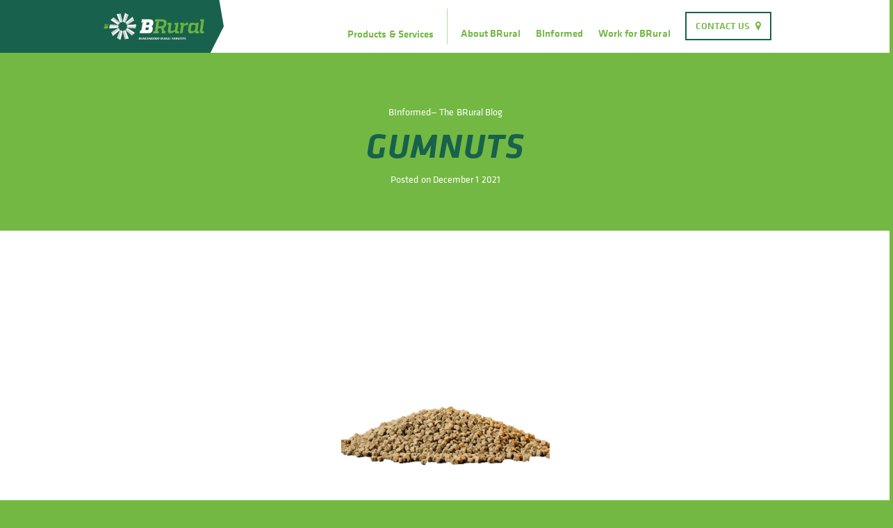

--- FILE ---
content_type: text/html; charset=UTF-8
request_url: https://brural.com.au/product/mitavite-gumnuts-25kg/gumnuts-3/
body_size: 36388
content:
<!DOCTYPE html><!--[if lt IE 7]> <html class="no-js lt-ie10 lt-ie9 lt-ie8 lt-ie7"> <![endif]--><!--[if IE 7]> <html class="no-js lt-ie10 lt-ie9 lt-ie8"> <![endif]--><!--[if IE 8]> <html class="no-js lt-ie10 lt-ie9"> <![endif]--><!--[if IE 9]> <html class="no-js lt-ie10" lang="en"> <![endif]--><!--[if gt IE 9]><!--> <html class="no-js" lang="en"> <!--<![endif]--><head><title>Gumnuts - Bungendore Rural Services</title><meta http-equiv="X-UA-Compatible" content="IE=edge"><meta charset="UTF-8"><meta name="viewport" content="width=device-width, initial-scale=1, maximum-scale=1, user-scalable=0"><meta name='robots' content='index, follow, max-image-preview:large, max-snippet:-1, max-video-preview:-1' />

	<!-- This site is optimized with the Yoast SEO plugin v21.1 - https://yoast.com/wordpress/plugins/seo/ -->
	<link rel="canonical" href="https://brural.com.au/product/mitavite-gumnuts-25kg/gumnuts-3/" />
	<meta property="og:locale" content="en_US" />
	<meta property="og:type" content="article" />
	<meta property="og:title" content="Gumnuts - Bungendore Rural Services" />
	<meta property="og:url" content="https://brural.com.au/product/mitavite-gumnuts-25kg/gumnuts-3/" />
	<meta property="og:site_name" content="Bungendore Rural Services" />
	<meta property="article:modified_time" content="2022-01-09T12:03:02+00:00" />
	<meta property="og:image" content="https://brural.com.au/product/mitavite-gumnuts-25kg/gumnuts-3" />
	<meta property="og:image:width" content="540" />
	<meta property="og:image:height" content="540" />
	<meta property="og:image:type" content="image/png" />
	<meta name="twitter:card" content="summary_large_image" />
	<script type="application/ld+json" class="yoast-schema-graph">{"@context":"https://schema.org","@graph":[{"@type":"WebPage","@id":"https://brural.com.au/product/mitavite-gumnuts-25kg/gumnuts-3/","url":"https://brural.com.au/product/mitavite-gumnuts-25kg/gumnuts-3/","name":"Gumnuts - Bungendore Rural Services","isPartOf":{"@id":"https://brural.com.au/#website"},"primaryImageOfPage":{"@id":"https://brural.com.au/product/mitavite-gumnuts-25kg/gumnuts-3/#primaryimage"},"image":{"@id":"https://brural.com.au/product/mitavite-gumnuts-25kg/gumnuts-3/#primaryimage"},"thumbnailUrl":"https://brural.com.au/wp-content/uploads/2017/01/gumnuts.png","datePublished":"2021-12-01T04:47:05+00:00","dateModified":"2022-01-09T12:03:02+00:00","breadcrumb":{"@id":"https://brural.com.au/product/mitavite-gumnuts-25kg/gumnuts-3/#breadcrumb"},"inLanguage":"en-US","potentialAction":[{"@type":"ReadAction","target":["https://brural.com.au/product/mitavite-gumnuts-25kg/gumnuts-3/"]}]},{"@type":"ImageObject","inLanguage":"en-US","@id":"https://brural.com.au/product/mitavite-gumnuts-25kg/gumnuts-3/#primaryimage","url":"https://brural.com.au/wp-content/uploads/2017/01/gumnuts.png","contentUrl":"https://brural.com.au/wp-content/uploads/2017/01/gumnuts.png","width":540,"height":540},{"@type":"BreadcrumbList","@id":"https://brural.com.au/product/mitavite-gumnuts-25kg/gumnuts-3/#breadcrumb","itemListElement":[{"@type":"ListItem","position":1,"name":"Home","item":"https://brural.com.au/"},{"@type":"ListItem","position":2,"name":"Gumnuts 20kg","item":"https://brural.com.au/product/mitavite-gumnuts-25kg/"},{"@type":"ListItem","position":3,"name":"Gumnuts"}]},{"@type":"WebSite","@id":"https://brural.com.au/#website","url":"https://brural.com.au/","name":"Bungendore Rural Services","description":"Home, Farm, &amp; Hardware Supplies","potentialAction":[{"@type":"SearchAction","target":{"@type":"EntryPoint","urlTemplate":"https://brural.com.au/?s={search_term_string}"},"query-input":"required name=search_term_string"}],"inLanguage":"en-US"}]}</script>
	<!-- / Yoast SEO plugin. -->


<link rel='dns-prefetch' href='//www.googletagmanager.com' />
		<!-- This site uses the Google Analytics by MonsterInsights plugin v8.12.1 - Using Analytics tracking - https://www.monsterinsights.com/ -->
							<script
				src="//www.googletagmanager.com/gtag/js?id=UA-98805292-1"  data-cfasync="false" data-wpfc-render="false" type="text/javascript" async></script>
			<script data-cfasync="false" data-wpfc-render="false" type="text/javascript">
				var mi_version = '8.12.1';
				var mi_track_user = true;
				var mi_no_track_reason = '';
				
								var disableStrs = [
															'ga-disable-UA-98805292-1',
									];

				/* Function to detect opted out users */
				function __gtagTrackerIsOptedOut() {
					for (var index = 0; index < disableStrs.length; index++) {
						if (document.cookie.indexOf(disableStrs[index] + '=true') > -1) {
							return true;
						}
					}

					return false;
				}

				/* Disable tracking if the opt-out cookie exists. */
				if (__gtagTrackerIsOptedOut()) {
					for (var index = 0; index < disableStrs.length; index++) {
						window[disableStrs[index]] = true;
					}
				}

				/* Opt-out function */
				function __gtagTrackerOptout() {
					for (var index = 0; index < disableStrs.length; index++) {
						document.cookie = disableStrs[index] + '=true; expires=Thu, 31 Dec 2099 23:59:59 UTC; path=/';
						window[disableStrs[index]] = true;
					}
				}

				if ('undefined' === typeof gaOptout) {
					function gaOptout() {
						__gtagTrackerOptout();
					}
				}
								window.dataLayer = window.dataLayer || [];

				window.MonsterInsightsDualTracker = {
					helpers: {},
					trackers: {},
				};
				if (mi_track_user) {
					function __gtagDataLayer() {
						dataLayer.push(arguments);
					}

					function __gtagTracker(type, name, parameters) {
						if (!parameters) {
							parameters = {};
						}

						if (parameters.send_to) {
							__gtagDataLayer.apply(null, arguments);
							return;
						}

						if (type === 'event') {
							
														parameters.send_to = monsterinsights_frontend.ua;
							__gtagDataLayer(type, name, parameters);
													} else {
							__gtagDataLayer.apply(null, arguments);
						}
					}

					__gtagTracker('js', new Date());
					__gtagTracker('set', {
						'developer_id.dZGIzZG': true,
											});
															__gtagTracker('config', 'UA-98805292-1', {"forceSSL":"true"} );
										window.gtag = __gtagTracker;										(function () {
						/* https://developers.google.com/analytics/devguides/collection/analyticsjs/ */
						/* ga and __gaTracker compatibility shim. */
						var noopfn = function () {
							return null;
						};
						var newtracker = function () {
							return new Tracker();
						};
						var Tracker = function () {
							return null;
						};
						var p = Tracker.prototype;
						p.get = noopfn;
						p.set = noopfn;
						p.send = function () {
							var args = Array.prototype.slice.call(arguments);
							args.unshift('send');
							__gaTracker.apply(null, args);
						};
						var __gaTracker = function () {
							var len = arguments.length;
							if (len === 0) {
								return;
							}
							var f = arguments[len - 1];
							if (typeof f !== 'object' || f === null || typeof f.hitCallback !== 'function') {
								if ('send' === arguments[0]) {
									var hitConverted, hitObject = false, action;
									if ('event' === arguments[1]) {
										if ('undefined' !== typeof arguments[3]) {
											hitObject = {
												'eventAction': arguments[3],
												'eventCategory': arguments[2],
												'eventLabel': arguments[4],
												'value': arguments[5] ? arguments[5] : 1,
											}
										}
									}
									if ('pageview' === arguments[1]) {
										if ('undefined' !== typeof arguments[2]) {
											hitObject = {
												'eventAction': 'page_view',
												'page_path': arguments[2],
											}
										}
									}
									if (typeof arguments[2] === 'object') {
										hitObject = arguments[2];
									}
									if (typeof arguments[5] === 'object') {
										Object.assign(hitObject, arguments[5]);
									}
									if ('undefined' !== typeof arguments[1].hitType) {
										hitObject = arguments[1];
										if ('pageview' === hitObject.hitType) {
											hitObject.eventAction = 'page_view';
										}
									}
									if (hitObject) {
										action = 'timing' === arguments[1].hitType ? 'timing_complete' : hitObject.eventAction;
										hitConverted = mapArgs(hitObject);
										__gtagTracker('event', action, hitConverted);
									}
								}
								return;
							}

							function mapArgs(args) {
								var arg, hit = {};
								var gaMap = {
									'eventCategory': 'event_category',
									'eventAction': 'event_action',
									'eventLabel': 'event_label',
									'eventValue': 'event_value',
									'nonInteraction': 'non_interaction',
									'timingCategory': 'event_category',
									'timingVar': 'name',
									'timingValue': 'value',
									'timingLabel': 'event_label',
									'page': 'page_path',
									'location': 'page_location',
									'title': 'page_title',
								};
								for (arg in args) {
																		if (!(!args.hasOwnProperty(arg) || !gaMap.hasOwnProperty(arg))) {
										hit[gaMap[arg]] = args[arg];
									} else {
										hit[arg] = args[arg];
									}
								}
								return hit;
							}

							try {
								f.hitCallback();
							} catch (ex) {
							}
						};
						__gaTracker.create = newtracker;
						__gaTracker.getByName = newtracker;
						__gaTracker.getAll = function () {
							return [];
						};
						__gaTracker.remove = noopfn;
						__gaTracker.loaded = true;
						window['__gaTracker'] = __gaTracker;
					})();
									} else {
										console.log("");
					(function () {
						function __gtagTracker() {
							return null;
						}

						window['__gtagTracker'] = __gtagTracker;
						window['gtag'] = __gtagTracker;
					})();
									}
			</script>
				<!-- / Google Analytics by MonsterInsights -->
		<script type="text/javascript">
window._wpemojiSettings = {"baseUrl":"https:\/\/s.w.org\/images\/core\/emoji\/14.0.0\/72x72\/","ext":".png","svgUrl":"https:\/\/s.w.org\/images\/core\/emoji\/14.0.0\/svg\/","svgExt":".svg","source":{"concatemoji":"https:\/\/brural.com.au\/wp-includes\/js\/wp-emoji-release.min.js?ver=6.1.9"}};
/*! This file is auto-generated */
!function(e,a,t){var n,r,o,i=a.createElement("canvas"),p=i.getContext&&i.getContext("2d");function s(e,t){var a=String.fromCharCode,e=(p.clearRect(0,0,i.width,i.height),p.fillText(a.apply(this,e),0,0),i.toDataURL());return p.clearRect(0,0,i.width,i.height),p.fillText(a.apply(this,t),0,0),e===i.toDataURL()}function c(e){var t=a.createElement("script");t.src=e,t.defer=t.type="text/javascript",a.getElementsByTagName("head")[0].appendChild(t)}for(o=Array("flag","emoji"),t.supports={everything:!0,everythingExceptFlag:!0},r=0;r<o.length;r++)t.supports[o[r]]=function(e){if(p&&p.fillText)switch(p.textBaseline="top",p.font="600 32px Arial",e){case"flag":return s([127987,65039,8205,9895,65039],[127987,65039,8203,9895,65039])?!1:!s([55356,56826,55356,56819],[55356,56826,8203,55356,56819])&&!s([55356,57332,56128,56423,56128,56418,56128,56421,56128,56430,56128,56423,56128,56447],[55356,57332,8203,56128,56423,8203,56128,56418,8203,56128,56421,8203,56128,56430,8203,56128,56423,8203,56128,56447]);case"emoji":return!s([129777,127995,8205,129778,127999],[129777,127995,8203,129778,127999])}return!1}(o[r]),t.supports.everything=t.supports.everything&&t.supports[o[r]],"flag"!==o[r]&&(t.supports.everythingExceptFlag=t.supports.everythingExceptFlag&&t.supports[o[r]]);t.supports.everythingExceptFlag=t.supports.everythingExceptFlag&&!t.supports.flag,t.DOMReady=!1,t.readyCallback=function(){t.DOMReady=!0},t.supports.everything||(n=function(){t.readyCallback()},a.addEventListener?(a.addEventListener("DOMContentLoaded",n,!1),e.addEventListener("load",n,!1)):(e.attachEvent("onload",n),a.attachEvent("onreadystatechange",function(){"complete"===a.readyState&&t.readyCallback()})),(e=t.source||{}).concatemoji?c(e.concatemoji):e.wpemoji&&e.twemoji&&(c(e.twemoji),c(e.wpemoji)))}(window,document,window._wpemojiSettings);
</script>
<style type="text/css">
img.wp-smiley,
img.emoji {
	display: inline !important;
	border: none !important;
	box-shadow: none !important;
	height: 1em !important;
	width: 1em !important;
	margin: 0 0.07em !important;
	vertical-align: -0.1em !important;
	background: none !important;
	padding: 0 !important;
}
</style>
	<link rel='stylesheet' id='wp-block-library-css' href='https://brural.com.au/wp-includes/css/dist/block-library/style.min.css?ver=6.1.9' type='text/css' media='all' />
<link rel='stylesheet' id='classic-theme-styles-css' href='https://brural.com.au/wp-includes/css/classic-themes.min.css?ver=1' type='text/css' media='all' />
<style id='global-styles-inline-css' type='text/css'>
body{--wp--preset--color--black: #000000;--wp--preset--color--cyan-bluish-gray: #abb8c3;--wp--preset--color--white: #ffffff;--wp--preset--color--pale-pink: #f78da7;--wp--preset--color--vivid-red: #cf2e2e;--wp--preset--color--luminous-vivid-orange: #ff6900;--wp--preset--color--luminous-vivid-amber: #fcb900;--wp--preset--color--light-green-cyan: #7bdcb5;--wp--preset--color--vivid-green-cyan: #00d084;--wp--preset--color--pale-cyan-blue: #8ed1fc;--wp--preset--color--vivid-cyan-blue: #0693e3;--wp--preset--color--vivid-purple: #9b51e0;--wp--preset--gradient--vivid-cyan-blue-to-vivid-purple: linear-gradient(135deg,rgba(6,147,227,1) 0%,rgb(155,81,224) 100%);--wp--preset--gradient--light-green-cyan-to-vivid-green-cyan: linear-gradient(135deg,rgb(122,220,180) 0%,rgb(0,208,130) 100%);--wp--preset--gradient--luminous-vivid-amber-to-luminous-vivid-orange: linear-gradient(135deg,rgba(252,185,0,1) 0%,rgba(255,105,0,1) 100%);--wp--preset--gradient--luminous-vivid-orange-to-vivid-red: linear-gradient(135deg,rgba(255,105,0,1) 0%,rgb(207,46,46) 100%);--wp--preset--gradient--very-light-gray-to-cyan-bluish-gray: linear-gradient(135deg,rgb(238,238,238) 0%,rgb(169,184,195) 100%);--wp--preset--gradient--cool-to-warm-spectrum: linear-gradient(135deg,rgb(74,234,220) 0%,rgb(151,120,209) 20%,rgb(207,42,186) 40%,rgb(238,44,130) 60%,rgb(251,105,98) 80%,rgb(254,248,76) 100%);--wp--preset--gradient--blush-light-purple: linear-gradient(135deg,rgb(255,206,236) 0%,rgb(152,150,240) 100%);--wp--preset--gradient--blush-bordeaux: linear-gradient(135deg,rgb(254,205,165) 0%,rgb(254,45,45) 50%,rgb(107,0,62) 100%);--wp--preset--gradient--luminous-dusk: linear-gradient(135deg,rgb(255,203,112) 0%,rgb(199,81,192) 50%,rgb(65,88,208) 100%);--wp--preset--gradient--pale-ocean: linear-gradient(135deg,rgb(255,245,203) 0%,rgb(182,227,212) 50%,rgb(51,167,181) 100%);--wp--preset--gradient--electric-grass: linear-gradient(135deg,rgb(202,248,128) 0%,rgb(113,206,126) 100%);--wp--preset--gradient--midnight: linear-gradient(135deg,rgb(2,3,129) 0%,rgb(40,116,252) 100%);--wp--preset--duotone--dark-grayscale: url('#wp-duotone-dark-grayscale');--wp--preset--duotone--grayscale: url('#wp-duotone-grayscale');--wp--preset--duotone--purple-yellow: url('#wp-duotone-purple-yellow');--wp--preset--duotone--blue-red: url('#wp-duotone-blue-red');--wp--preset--duotone--midnight: url('#wp-duotone-midnight');--wp--preset--duotone--magenta-yellow: url('#wp-duotone-magenta-yellow');--wp--preset--duotone--purple-green: url('#wp-duotone-purple-green');--wp--preset--duotone--blue-orange: url('#wp-duotone-blue-orange');--wp--preset--font-size--small: 13px;--wp--preset--font-size--medium: 20px;--wp--preset--font-size--large: 36px;--wp--preset--font-size--x-large: 42px;--wp--preset--spacing--20: 0.44rem;--wp--preset--spacing--30: 0.67rem;--wp--preset--spacing--40: 1rem;--wp--preset--spacing--50: 1.5rem;--wp--preset--spacing--60: 2.25rem;--wp--preset--spacing--70: 3.38rem;--wp--preset--spacing--80: 5.06rem;}:where(.is-layout-flex){gap: 0.5em;}body .is-layout-flow > .alignleft{float: left;margin-inline-start: 0;margin-inline-end: 2em;}body .is-layout-flow > .alignright{float: right;margin-inline-start: 2em;margin-inline-end: 0;}body .is-layout-flow > .aligncenter{margin-left: auto !important;margin-right: auto !important;}body .is-layout-constrained > .alignleft{float: left;margin-inline-start: 0;margin-inline-end: 2em;}body .is-layout-constrained > .alignright{float: right;margin-inline-start: 2em;margin-inline-end: 0;}body .is-layout-constrained > .aligncenter{margin-left: auto !important;margin-right: auto !important;}body .is-layout-constrained > :where(:not(.alignleft):not(.alignright):not(.alignfull)){max-width: var(--wp--style--global--content-size);margin-left: auto !important;margin-right: auto !important;}body .is-layout-constrained > .alignwide{max-width: var(--wp--style--global--wide-size);}body .is-layout-flex{display: flex;}body .is-layout-flex{flex-wrap: wrap;align-items: center;}body .is-layout-flex > *{margin: 0;}:where(.wp-block-columns.is-layout-flex){gap: 2em;}.has-black-color{color: var(--wp--preset--color--black) !important;}.has-cyan-bluish-gray-color{color: var(--wp--preset--color--cyan-bluish-gray) !important;}.has-white-color{color: var(--wp--preset--color--white) !important;}.has-pale-pink-color{color: var(--wp--preset--color--pale-pink) !important;}.has-vivid-red-color{color: var(--wp--preset--color--vivid-red) !important;}.has-luminous-vivid-orange-color{color: var(--wp--preset--color--luminous-vivid-orange) !important;}.has-luminous-vivid-amber-color{color: var(--wp--preset--color--luminous-vivid-amber) !important;}.has-light-green-cyan-color{color: var(--wp--preset--color--light-green-cyan) !important;}.has-vivid-green-cyan-color{color: var(--wp--preset--color--vivid-green-cyan) !important;}.has-pale-cyan-blue-color{color: var(--wp--preset--color--pale-cyan-blue) !important;}.has-vivid-cyan-blue-color{color: var(--wp--preset--color--vivid-cyan-blue) !important;}.has-vivid-purple-color{color: var(--wp--preset--color--vivid-purple) !important;}.has-black-background-color{background-color: var(--wp--preset--color--black) !important;}.has-cyan-bluish-gray-background-color{background-color: var(--wp--preset--color--cyan-bluish-gray) !important;}.has-white-background-color{background-color: var(--wp--preset--color--white) !important;}.has-pale-pink-background-color{background-color: var(--wp--preset--color--pale-pink) !important;}.has-vivid-red-background-color{background-color: var(--wp--preset--color--vivid-red) !important;}.has-luminous-vivid-orange-background-color{background-color: var(--wp--preset--color--luminous-vivid-orange) !important;}.has-luminous-vivid-amber-background-color{background-color: var(--wp--preset--color--luminous-vivid-amber) !important;}.has-light-green-cyan-background-color{background-color: var(--wp--preset--color--light-green-cyan) !important;}.has-vivid-green-cyan-background-color{background-color: var(--wp--preset--color--vivid-green-cyan) !important;}.has-pale-cyan-blue-background-color{background-color: var(--wp--preset--color--pale-cyan-blue) !important;}.has-vivid-cyan-blue-background-color{background-color: var(--wp--preset--color--vivid-cyan-blue) !important;}.has-vivid-purple-background-color{background-color: var(--wp--preset--color--vivid-purple) !important;}.has-black-border-color{border-color: var(--wp--preset--color--black) !important;}.has-cyan-bluish-gray-border-color{border-color: var(--wp--preset--color--cyan-bluish-gray) !important;}.has-white-border-color{border-color: var(--wp--preset--color--white) !important;}.has-pale-pink-border-color{border-color: var(--wp--preset--color--pale-pink) !important;}.has-vivid-red-border-color{border-color: var(--wp--preset--color--vivid-red) !important;}.has-luminous-vivid-orange-border-color{border-color: var(--wp--preset--color--luminous-vivid-orange) !important;}.has-luminous-vivid-amber-border-color{border-color: var(--wp--preset--color--luminous-vivid-amber) !important;}.has-light-green-cyan-border-color{border-color: var(--wp--preset--color--light-green-cyan) !important;}.has-vivid-green-cyan-border-color{border-color: var(--wp--preset--color--vivid-green-cyan) !important;}.has-pale-cyan-blue-border-color{border-color: var(--wp--preset--color--pale-cyan-blue) !important;}.has-vivid-cyan-blue-border-color{border-color: var(--wp--preset--color--vivid-cyan-blue) !important;}.has-vivid-purple-border-color{border-color: var(--wp--preset--color--vivid-purple) !important;}.has-vivid-cyan-blue-to-vivid-purple-gradient-background{background: var(--wp--preset--gradient--vivid-cyan-blue-to-vivid-purple) !important;}.has-light-green-cyan-to-vivid-green-cyan-gradient-background{background: var(--wp--preset--gradient--light-green-cyan-to-vivid-green-cyan) !important;}.has-luminous-vivid-amber-to-luminous-vivid-orange-gradient-background{background: var(--wp--preset--gradient--luminous-vivid-amber-to-luminous-vivid-orange) !important;}.has-luminous-vivid-orange-to-vivid-red-gradient-background{background: var(--wp--preset--gradient--luminous-vivid-orange-to-vivid-red) !important;}.has-very-light-gray-to-cyan-bluish-gray-gradient-background{background: var(--wp--preset--gradient--very-light-gray-to-cyan-bluish-gray) !important;}.has-cool-to-warm-spectrum-gradient-background{background: var(--wp--preset--gradient--cool-to-warm-spectrum) !important;}.has-blush-light-purple-gradient-background{background: var(--wp--preset--gradient--blush-light-purple) !important;}.has-blush-bordeaux-gradient-background{background: var(--wp--preset--gradient--blush-bordeaux) !important;}.has-luminous-dusk-gradient-background{background: var(--wp--preset--gradient--luminous-dusk) !important;}.has-pale-ocean-gradient-background{background: var(--wp--preset--gradient--pale-ocean) !important;}.has-electric-grass-gradient-background{background: var(--wp--preset--gradient--electric-grass) !important;}.has-midnight-gradient-background{background: var(--wp--preset--gradient--midnight) !important;}.has-small-font-size{font-size: var(--wp--preset--font-size--small) !important;}.has-medium-font-size{font-size: var(--wp--preset--font-size--medium) !important;}.has-large-font-size{font-size: var(--wp--preset--font-size--large) !important;}.has-x-large-font-size{font-size: var(--wp--preset--font-size--x-large) !important;}
.wp-block-navigation a:where(:not(.wp-element-button)){color: inherit;}
:where(.wp-block-columns.is-layout-flex){gap: 2em;}
.wp-block-pullquote{font-size: 1.5em;line-height: 1.6;}
</style>
<link rel='stylesheet' id='contact-form-7-css' href='https://brural.com.au/wp-content/plugins/contact-form-7/includes/css/styles.css?ver=5.7.7' type='text/css' media='all' />
<link rel='stylesheet' id='swell-templates-css' href='https://brural.com.au/wp-content/themes/web-brs-2016/lib/assets/css/templates.css?ver=1.0' type='text/css' media='screen' />
<link rel='stylesheet' id='reset-css' href='https://brural.com.au/wp-content/themes/web-brs-2016/lib/assets/vendor/reset.min.css?ver=1.0' type='text/css' media='screen' />
<link rel='stylesheet' id='swell-controls-css' href='https://brural.com.au/wp-content/themes/web-brs-2016/lib/assets/css/controls.css?ver=1.0' type='text/css' media='screen' />
<link rel='stylesheet' id='swell-hamburgers-css' href='https://brural.com.au/wp-content/themes/web-brs-2016/lib/assets/css/hamburgers.css?ver=1.0' type='text/css' media='screen' />
<link rel='stylesheet' id='swiper-css' href='https://brural.com.au/wp-content/themes/web-brs-2016/assets/css/vendor/swiper.min.css?ver=3.1.7' type='text/css' media='screen' />
<link rel='stylesheet' id='fancybox-css' href='https://brural.com.au/wp-content/themes/web-brs-2016/assets/css/vendor/jquery.fancybox.css?ver=2.1.5' type='text/css' media='screen' />
<link rel='stylesheet' id='fancybox-buttons-css' href='https://brural.com.au/wp-content/themes/web-brs-2016/assets/css/vendor/jquery.fancybox-buttons.css?ver=2.1.5' type='text/css' media='screen' />
<link rel='stylesheet' id='BRS-css' href='https://brural.com.au/wp-content/themes/web-brs-2016/style.css?ver=1647398555' type='text/css' media='screen' />
<script type='text/javascript' src='https://brural.com.au/wp-content/plugins/google-analytics-for-wordpress/assets/js/frontend-gtag.min.js?ver=8.12.1' id='monsterinsights-frontend-script-js'></script>
<script data-cfasync="false" data-wpfc-render="false" type="text/javascript" id='monsterinsights-frontend-script-js-extra'>/* <![CDATA[ */
var monsterinsights_frontend = {"js_events_tracking":"true","download_extensions":"doc,pdf,ppt,zip,xls,docx,pptx,xlsx","inbound_paths":"[]","home_url":"https:\/\/brural.com.au","hash_tracking":"false","ua":"UA-98805292-1","v4_id":""};/* ]]> */
</script>
<script type='text/javascript' src='https://brural.com.au/wp-includes/js/jquery/jquery.min.js?ver=3.6.1' id='jquery-core-js'></script>
<script type='text/javascript' src='https://brural.com.au/wp-includes/js/jquery/jquery-migrate.min.js?ver=3.3.2' id='jquery-migrate-js'></script>
<script type='text/javascript' src='https://brural.com.au/wp-content/themes/web-brs-2016/lib/assets/vendor/modernizr.min.js?ver=2.6.2' id='modernizr-js'></script>
<script type='text/javascript' src='https://brural.com.au/wp-content/themes/web-brs-2016/lib/assets/js/easings.min.js?ver=1' id='swell-easings-js'></script>
<link rel="https://api.w.org/" href="https://brural.com.au/wp-json/" /><link rel="alternate" type="application/json" href="https://brural.com.au/wp-json/wp/v2/media/3027" /><link rel="EditURI" type="application/rsd+xml" title="RSD" href="https://brural.com.au/xmlrpc.php?rsd" />
<link rel="wlwmanifest" type="application/wlwmanifest+xml" href="https://brural.com.au/wp-includes/wlwmanifest.xml" />
<meta name="generator" content="WordPress 6.1.9" />
<link rel='shortlink' href='https://brural.com.au/?p=3027' />
<link rel="alternate" type="application/json+oembed" href="https://brural.com.au/wp-json/oembed/1.0/embed?url=https%3A%2F%2Fbrural.com.au%2Fproduct%2Fmitavite-gumnuts-25kg%2Fgumnuts-3%2F" />
<link rel="alternate" type="text/xml+oembed" href="https://brural.com.au/wp-json/oembed/1.0/embed?url=https%3A%2F%2Fbrural.com.au%2Fproduct%2Fmitavite-gumnuts-25kg%2Fgumnuts-3%2F&#038;format=xml" />
<meta name="generator" content="Site Kit by Google 1.144.0" /><script>
  (function(i,s,o,g,r,a,m){i['GoogleAnalyticsObject']=r;i[r]=i[r]||function(){
  (i[r].q=i[r].q||[]).push(arguments)},i[r].l=1*new Date();a=s.createElement(o),
  m=s.getElementsByTagName(o)[0];a.async=1;a.src=g;m.parentNode.insertBefore(a,m)
  })(window,document,'script','https://www.google-analytics.com/analytics.js','ga');

  ga('create', 'UA-24003926-1', 'auto');
  ga('send', 'pageview');

</script><link rel="icon" href="https://brural.com.au/wp-content/uploads/2016/12/cropped-favicon-150x150.png" sizes="32x32" />
<link rel="icon" href="https://brural.com.au/wp-content/uploads/2016/12/cropped-favicon-300x300.png" sizes="192x192" />
<link rel="apple-touch-icon" href="https://brural.com.au/wp-content/uploads/2016/12/cropped-favicon-300x300.png" />
<meta name="msapplication-TileImage" content="https://brural.com.au/wp-content/uploads/2016/12/cropped-favicon-300x300.png" />
</head><body class="attachment attachment-template-default single single-attachment postid-3027 attachmentid-3027 attachment-png en-US"><!--[if lte IE 9]><p class="browsehappy">You are using a very <strong>ancient</strong> web browser. Please <a href="http://browsehappy.com/">upgrade your browser</a> to view this and other modern websites.</p><![endif]-->
<header id="header">
	<div class="container">
		<span id="site-title"><a href="https://brural.com.au/" rel="home"><span class="sr-only">Bungendore Rural Services</span><svg version="1.1" xmlns="http://www.w3.org/2000/svg" xmlns:xlink="http://www.w3.org/1999/xlink" x="0px" y="0px"
	 width="308px" height="84px" viewBox="0 0 308 84" style="enable-background:new 0 0 308 84;" xml:space="preserve">
<style type="text/css">
	.logo-st0{clip-path:url(#SVGID_2_);fill:#006848;}
	.logo-st1{clip-path:url(#SVGID_2_);fill:#69B342;}
	.logo-st2{clip-path:url(#SVGID_2_);fill:#FFFFFF;}
	.logo-st3{clip-path:url(#SVGID_2_);fill:#D1D3D4;}
	.logo-st4{clip-path:url(#SVGID_4_);}
	.logo-st5{clip-path:url(#SVGID_6_);fill:#549536;}
	.logo-st6{clip-path:url(#SVGID_6_);fill:#69B342;}
	.logo-st7{clip-path:url(#SVGID_8_);fill:#FFFFFF;}
	.logo-st8{clip-path:url(#SVGID_8_);fill:#D1D3D4;}
	.logo-st9{clip-path:url(#SVGID_8_);fill:#69B342;}
</style>
<g>
	<defs>
		<rect id="SVGID_1_" x="2" y="1.3" width="304" height="81.3"/>
	</defs>
	<clipPath id="SVGID_2_">
		<use xlink:href="#SVGID_1_"  style="overflow:visible;"/>
	</clipPath>
	<polyline class="logo-st0" points="98.7,48 99.6,42 98.7,48 	"/>
	<path class="logo-st1" d="M225.1,54c-0.2,2.1,0.2,3.1,2.5,3.1h2.6l-0.7,5.1c-2.5,0.8-4.3,1-6.1,1c-2.3,0-5.9-0.7-6.3-5.2l0.1-0.5
		c-3.9,2.3-8.8,5.2-13.5,5.2h-0.7c-5.8,0-7.7-2.2-6.8-8.7l2.5-16.8c-0.7-0.1-2-0.2-4.2-0.5l0.9-5.6h11.9l-2.6,19
		c-0.7,5.1-0.5,5.8,3,5.8h0.7c2.8,0,5.9-1.6,9-3.6l2.4-15.2c-0.7-0.1-1.9-0.2-4.2-0.5l0.9-5.6h11.9L225.1,54"/>
	<path class="logo-st1" d="M244.3,36.7c3.2-3.5,6-6,10.2-6h3.3l-1.2,7.3c-2,0.1-3.9,0.2-5.4,0.4c-2.8,0.1-5,1-7.6,3.5l-3.2,20.8h-7.9
		l3.9-25.5c-1.2-0.1-2.5-0.4-3.7-0.5l0.9-5.6h11.5L244.3,36.7"/>
	<path class="logo-st2" d="M112,77.2c0-0.1,0-0.1,0-0.2c0-0.3-0.2-0.4-0.6-0.4h-1.3l-0.3,1.9h1.2c0.6,0,0.8-0.2,0.9-0.7L112,77.2
		 M111.8,80.2c0-0.1,0-0.1,0-0.2c0-0.3-0.2-0.5-0.7-0.5h-1.4l-0.3,2h1.3c0.6,0,0.9-0.1,1-0.7L111.8,80.2z M107.9,82.6l1.1-7h2.7
		c1.2,0,1.6,0.4,1.7,1.1c0,0.1,0,0.2,0,0.3l-0.1,0.8c-0.1,0.6-0.3,0.9-1,1.2c0.5,0.2,0.9,0.5,0.9,1.1c0,0.1,0,0.1,0,0.3L113,81
		c-0.2,1-0.6,1.6-2.1,1.6H107.9z"/>
	<path class="logo-st2" d="M114.2,80.9c0-0.1,0-0.3,0-0.4l0.8-5h1.3l-0.8,4.9c0,0.1,0,0.2,0,0.3c0,0.5,0.3,0.8,1.1,0.8
		c1,0,1.3-0.5,1.4-1.1l0.8-4.9h1.3l-0.8,5c-0.2,1.2-0.7,2.1-2.8,2.1C114.9,82.7,114.2,81.9,114.2,80.9"/>
	<polyline class="logo-st2" points="125.9,75.5 125.1,80.9 123.3,75.5 121.6,75.5 120.5,82.6 121.8,82.6 122.6,77.3 124.4,82.6 
		126.1,82.6 127.2,75.5 125.9,75.5 	"/>
	<path class="logo-st2" d="M127.8,81c0-0.1,0-0.3,0-0.5l0.5-3.1c0.2-1.4,0.9-2,2.7-2c0.7,0,1.5,0.1,2.1,0.3l-0.3,1.1
		c-0.6-0.2-1.4-0.3-2-0.3c-0.9,0-1.2,0.3-1.4,1.1l-0.4,2.6c0,0.2,0,0.3,0,0.5c0,0.4,0.2,0.7,1,0.7c0.3,0,0.8,0,1.2-0.1l0.3-2.1h1.2
		l-0.5,3c-0.6,0.3-1.5,0.4-2.4,0.4C128.4,82.7,127.8,82,127.8,81"/>
	<polyline class="logo-st2" points="134.9,75.5 133.8,82.6 138,82.6 138.2,81.4 135.2,81.4 135.5,79.5 138.3,79.5 138.5,78.4 135.7,78.4 
		136,76.7 139,76.7 139.1,75.5 134.9,75.5 	"/>
	<polyline class="logo-st2" points="144.7,75.5 143.9,80.9 142.1,75.5 140.4,75.5 139.3,82.6 140.6,82.6 141.4,77.3 143.2,82.6 
		144.9,82.6 146,75.5 144.7,75.5 	"/>
	<path class="logo-st2" d="M150.8,77.7c0-0.1,0-0.2,0-0.3c0-0.5-0.3-0.7-1-0.7h-1.2l-0.7,4.7h1.2c0.9,0,1.1-0.3,1.2-1.1L150.8,77.7
		 M146.4,82.6l1.1-7h2.5c1.5,0,2,0.8,2,1.7c0,0.1,0,0.3,0,0.4l-0.5,3.1c-0.2,1.1-0.6,1.9-2.5,1.9H146.4z"/>
	<path class="logo-st2" d="M157.3,77.7c0-0.1,0-0.2,0-0.2c0-0.5-0.3-0.8-1.2-0.8c-0.9,0-1.4,0.4-1.5,1.1l-0.4,2.8c0,0.1,0,0.2,0,0.3
		c0,0.5,0.3,0.8,1.2,0.8c0.9,0,1.4-0.4,1.5-1.1L157.3,77.7 M152.9,80.9c0-0.1,0-0.3,0-0.5l0.5-2.9c0.2-1.4,1-2.1,2.9-2.1
		c1.6,0,2.3,0.8,2.4,1.9c0,0.1,0,0.2,0,0.4l-0.5,2.9c-0.2,1.4-0.9,2.1-3,2.1C153.6,82.7,152.9,82,152.9,80.9"/>
	<path class="logo-st2" d="M163.7,77.6c0-0.1,0-0.2,0-0.3c0-0.5-0.3-0.6-0.9-0.6h-1.4l-0.4,2.4h1.4c0.8,0,1-0.3,1.1-0.9L163.7,77.6
		 M162.2,80.2h-1.3l-0.4,2.3h-1.3l1.1-7h2.6c1.4,0,2.1,0.6,2.1,1.5c0,0.1,0,0.3,0,0.4l-0.1,1c-0.1,0.9-0.4,1.4-1.3,1.6l1.4,2.5h-1.4
		L162.2,80.2z"/>
	<polyline class="logo-st2" points="167.1,75.5 166,82.6 170.2,82.6 170.4,81.4 167.4,81.4 167.7,79.5 170.5,79.5 170.7,78.4 167.9,78.4 
		168.2,76.7 171.1,76.7 171.3,75.5 167.1,75.5 	"/>
	<path class="logo-st2" d="M178.2,77.6c0-0.1,0-0.2,0-0.3c0-0.5-0.3-0.6-0.9-0.6h-1.4l-0.4,2.4h1.4c0.8,0,1-0.3,1.1-0.9L178.2,77.6
		 M176.7,80.2h-1.3l-0.4,2.3h-1.3l1.1-7h2.6c1.4,0,2.1,0.6,2.1,1.5c0,0.1,0,0.3,0,0.4l-0.1,1c-0.1,0.9-0.4,1.4-1.3,1.6l1.4,2.5H178
		L176.7,80.2z"/>
	<path class="logo-st2" d="M180.5,80.9c0-0.1,0-0.3,0-0.4l0.8-5h1.3l-0.8,4.9c0,0.1,0,0.2,0,0.3c0,0.5,0.3,0.8,1.1,0.8
		c1,0,1.3-0.5,1.4-1.1l0.8-4.9h1.3l-0.8,5c-0.2,1.2-0.7,2.1-2.8,2.1C181.2,82.7,180.5,81.9,180.5,80.9"/>
	<path class="logo-st2" d="M191.3,77.6c0-0.1,0-0.2,0-0.3c0-0.5-0.3-0.6-0.9-0.6h-1.4l-0.4,2.4h1.4c0.8,0,1-0.3,1.1-0.9L191.3,77.6
		 M189.8,80.2h-1.3l-0.4,2.3h-1.3l1.1-7h2.6c1.4,0,2.1,0.6,2.1,1.5c0,0.1,0,0.3,0,0.4l-0.1,1c-0.1,0.9-0.4,1.4-1.3,1.6l1.4,2.5h-1.4
		L189.8,80.2z"/>
	<path class="logo-st2" d="M197.2,76.6l0.4,3.4h-1.9L197.2,76.6 M196.4,75.5l-3.3,7h1.4l0.7-1.5h2.6l0.2,1.5h1.3l-1.2-7H196.4z"/>
	<polyline class="logo-st2" points="201.5,75.5 200.4,82.6 204.5,82.6 204.7,81.4 201.8,81.4 202.8,75.5 201.5,75.5 	"/>
	<path class="logo-st2" d="M207.7,82.2l0.3-1c0.7,0.2,1.2,0.3,1.9,0.3c1,0,1.1-0.2,1.3-0.9c0-0.2,0-0.3,0-0.4c0-0.4-0.2-0.5-1.2-0.7
		c-1.2-0.3-1.6-0.8-1.6-1.5c0-0.2,0-0.4,0.1-0.7c0.2-1.5,0.7-1.8,2.5-1.8c0.6,0,1.3,0.1,1.9,0.3l-0.2,1.1c-0.7-0.2-1.3-0.2-1.8-0.2
		c-0.9,0-1.1,0.1-1.2,0.8c0,0.2,0,0.3,0,0.4c0,0.3,0.2,0.5,1.1,0.7c1.3,0.3,1.6,0.7,1.7,1.5c0,0.2,0,0.4-0.1,0.7
		c-0.2,1.4-0.6,2-2.6,2C209.2,82.7,208.3,82.5,207.7,82.2"/>
	<polyline class="logo-st2" points="214.4,75.5 213.3,82.6 217.6,82.6 217.8,81.4 214.8,81.4 215.1,79.5 217.9,79.5 218,78.4 215.3,78.4 
		215.6,76.7 218.5,76.7 218.7,75.5 214.4,75.5 	"/>
	<path class="logo-st2" d="M223.4,77.6c0-0.1,0-0.2,0-0.3c0-0.5-0.3-0.6-0.9-0.6h-1.4l-0.4,2.4h1.4c0.8,0,1-0.3,1.1-0.9L223.4,77.6
		 M221.9,80.2h-1.3l-0.4,2.3h-1.3l1.1-7h2.6c1.4,0,2.1,0.6,2.1,1.5c0,0.1,0,0.3,0,0.4l-0.1,1c-0.1,0.9-0.4,1.4-1.3,1.6l1.4,2.5h-1.4
		L221.9,80.2z"/>
	<polyline class="logo-st2" points="230.3,75.5 227.8,81.4 227,75.5 225.7,75.5 226.7,82.6 228.6,82.6 231.7,75.5 230.3,75.5 	"/>
	<polyline class="logo-st2" points="232.6,75.5 231.5,82.6 232.7,82.6 233.8,75.5 232.6,75.5 	"/>
	<path class="logo-st2" d="M234.5,81c0-0.2,0-0.3,0-0.4l0.5-3.1c0.2-1.5,1-2,2.7-2c0.6,0,1.3,0.1,1.9,0.3l-0.3,1.1
		c-0.6-0.1-1.3-0.2-1.7-0.2c-0.9,0-1.2,0.2-1.4,1.1l-0.4,2.6c0,0.1,0,0.3,0,0.4c0,0.5,0.3,0.8,1.1,0.8c0.5,0,1.2-0.1,1.7-0.2
		l0.1,1.1c-0.6,0.2-1.3,0.2-2,0.2C235.2,82.7,234.5,82,234.5,81"/>
	<polyline class="logo-st2" points="240.9,75.5 239.8,82.6 244,82.6 244.2,81.4 241.2,81.4 241.5,79.5 244.3,79.5 244.5,78.4 241.7,78.4 
		242,76.7 245,76.7 245.1,75.5 240.9,75.5 	"/>
	<path class="logo-st2" d="M245.2,82.2l0.3-1c0.7,0.2,1.2,0.3,1.9,0.3c1,0,1.1-0.2,1.3-0.9c0-0.2,0-0.3,0-0.4c0-0.4-0.2-0.5-1.2-0.7
		c-1.2-0.3-1.6-0.8-1.6-1.5c0-0.2,0-0.4,0.1-0.7c0.2-1.5,0.7-1.8,2.5-1.8c0.6,0,1.3,0.1,1.9,0.3l-0.2,1.1c-0.7-0.2-1.3-0.2-1.8-0.2
		c-0.9,0-1.1,0.1-1.2,0.8c0,0.2,0,0.3,0,0.4c0,0.3,0.2,0.5,1.1,0.7c1.3,0.3,1.6,0.7,1.7,1.5c0,0.2,0,0.4-0.1,0.7
		c-0.2,1.4-0.6,2-2.6,2C246.7,82.7,245.8,82.5,245.2,82.2"/>
</g>
<g>
	<defs>
		<rect id="SVGID_3_" x="2" y="1.3" width="303.9" height="81.3"/>
	</defs>
	<clipPath id="SVGID_4_">
		<use xlink:href="#SVGID_3_"  style="overflow:visible;"/>
	</clipPath>
	<g class="logo-st4">
		<defs>
			<rect id="SVGID_5_" x="2" y="1.3" width="304" height="81.3"/>
		</defs>
		<clipPath id="SVGID_6_">
			<use xlink:href="#SVGID_5_"  style="overflow:visible;"/>
		</clipPath>
		<polyline class="logo-st5" points="15.4,41.8 16.4,35.5 4.2,34.7 5.5,41.8 15.4,41.8 		"/>
		<polyline class="logo-st6" points="5.5,41.8 2,48.9 14.4,48.1 15.4,41.8 5.5,41.8 		"/>
	</g>
</g>
<g>
	<defs>
		<rect id="SVGID_7_" x="2" y="1.3" width="304" height="81.3"/>
	</defs>
	<clipPath id="SVGID_8_">
		<use xlink:href="#SVGID_7_"  style="overflow:visible;"/>
	</clipPath>
	<path class="logo-st7" d="M139,20.6h-21.4l-1.5,9.6h8.9l-5.4,1.6l-3.4,21.7l-3.8,0.9l-1.3,8.3h23c10.7-0.1,14.8-1.9,16.1-11.4l0.2-1.3
		c0.6-4.5-1.1-7.5-3.9-8.5c3.2-1.5,5-3.9,5.5-7.8l0.1-0.4C153.3,24.2,149.8,20.6,139,20.6 M138.7,48l-0.2,1c-0.4,3.1-1.7,4-5.3,4
		h-4.9l1.1-7.7h5.4C137.7,45.4,139,45.7,138.7,48z M140.5,33.4l-0.1,1c-0.4,2.3-1.9,3.2-5,3.2h-4.9l1-7.5h6
		C140.5,30.2,140.8,30.9,140.5,33.4z"/>
	<path class="logo-st9" d="M188.7,62.7l1-6.2h-3l-3.5-9.5c4.5-2.5,7.5-5.4,8.2-10.9l0.5-3.1c1.1-8.5-3.1-12.3-12.7-12.3H158l-1.1,6.8h8.4
		l-4.3,1.3l-4.1,27.6l-4.6,1l-0.8,5.4h16.7l1-6.2h-3.9l1.3-8.7h9.3l2.3,8.3l-1,6.6H188.7 M184,33l-0.3,2.6c-0.4,3.4-3.1,5.7-7.4,5.7
		h-9l2-14h9.1C182.8,27.4,184.5,29.2,184,33z"/>
	<path class="logo-st9" d="M290.6,57.1h-2.4c-2.3,0-2.8-1-2.5-3.1l3.4-22.9h-8l-0.5,3c-4-2.2-5.8-3.2-10.4-3.2h-1
		c-5.2,0-9.3,2.8-10.3,9.6l-1.5,11.1c-1.1,8.1,2,11.6,7.2,11.6h1c4.6,0,8.5-1.9,12.3-5.2c-0.1,4.7,4,5.3,6.3,5.3
		c1.8,0,3.3-0.1,5.7-1.2L290.6,57.1 M277.9,53.4c-3.1,1.9-5.2,3-7.9,3H269c-3.5,0-4.3-1.4-3.5-6.7l0.8-5.5c0.7-5.3,2.4-7,5.7-7h1
		c2.9,0,3.9,0.1,7,1.7L277.9,53.4z"/>
	<path class="logo-st9" d="M305.9,57.1h-2.5c-2.3,0-2.8-1-2.5-3.1l4.8-33.4h-11.5l-0.9,5.5c1.3,0.2,2.5,0.4,3.7,0.5l-4.3,29
		c-1,5.9,2.7,7.6,6.3,7.6c1.8,0,3.6-0.1,6.1-1.1L305.9,57.1"/>
</g>
<g class="svg-g-windmill">
	<polyline class="logo-st2" points="63.5,53.7 72.1,79.9 78.1,78.9 68.6,54.8 63.5,53.7 	"/>
	<polyline class="logo-st3" points="63.5,53.7 59.7,56.2 66,80.9 72.1,79.9 63.5,53.7 	"/>
	<polyline class="logo-st2" points="56,53.7 47.4,79.9 52.9,82.7 59.4,57.5 56,53.7 	"/>
	<polyline class="logo-st2" points="96.3,61.1 74.4,47.2 69.7,49.2 92,65.4 96.3,61.1 	"/>
	<polyline class="logo-st2" points="72,42 74.6,37.6 100.6,36 99.6,42 72,42 	"/>
	<polyline class="logo-st2" points="89.2,13.1 69.2,29.7 69.7,34.8 92,18.6 89.2,13.1 	"/>
	<polyline class="logo-st2" points="63.5,30.3 72.1,4.1 66.6,1.3 60.1,26.5 63.5,30.3 	"/>	
	<polyline class="logo-st7" points="19.9,42 19,48 44.9,46.4 47.5,42 19.9,42 	"/>
	<polyline class="logo-st8" points="20.8,36 19.9,42 47.5,42 46.3,37.6 20.8,36 	"/>
	<polyline class="logo-st8" points="46.2,46.3 24.7,60 27.5,65.4 49.8,49.2 46.2,46.3 	"/>
	<polyline class="logo-st8" points="51.4,53.4 42,77.1 47.4,79.9 56,53.7 51.4,53.4 	"/>
	<polyline class="logo-st8" points="69.7,49.2 68,53.5 87.7,69.8 92,65.4 69.7,49.2 	"/>
	<polyline class="logo-st8" points="99.6,42 72,42 73.2,46.4 98.7,48 99.6,42 	"/>
	<polyline class="logo-st8" points="92,18.6 69.7,34.8 73.3,37.7 94.8,24 92,18.6 	"/>
	<polyline class="logo-st8" points="72.1,4.1 63.5,30.3 68.1,30.6 77.5,6.9 72.1,4.1 	"/>
	<polyline class="logo-st8" points="53.5,3.1 47.4,4.1 56,30.3 59.8,27.8 53.5,3.1 	"/>
	<polyline class="logo-st8" points="31.8,14.3 27.5,18.6 49.8,34.8 51.5,30.5 31.8,14.3 	"/>	
	<polyline class="logo-st7" points="23.2,22.9 45.1,36.9 49.8,34.8 27.5,18.6 23.2,22.9 	"/>
	<polyline class="logo-st7" points="41.4,5.1 50.9,29.2 56,30.3 47.4,4.1 41.4,5.1 	"/>
	<polyline class="logo-st7" points="30.3,70.9 50.3,54.3 49.8,49.2 27.5,65.4 30.3,70.9 	"/>	
</g>
</svg>
</a></span>		<button id="nav-toggle" type="button">
			<span class="open">Menu</span>
			<span class="shut">Close</span>			
		</button>
		<nav id="nav-main">
			<div class="nav-products">
				<ul id="menu-products-and-services-menu" class="menu"><li id="menu-item-325" class="menu-item menu-item-type-custom menu-item-object-custom menu-item-has-children current_page_ancestor current-page-ancestor menu-item-325"><a href="#">Products &#038; Services</a>
<ul class="sub-menu">
	<li id="menu-item-4440" class="menu-item menu-item-type-taxonomy menu-item-object-product-cat current_page_parent current-page-parent menu-item-4440"><a href="https://brural.com.au/product-cat/rural-supplies/"><svg version="1.1" class="svg-ico-sheep" xmlns="http://www.w3.org/2000/svg" xmlns:xlink="http://www.w3.org/1999/xlink" x="0px" y="0px"
	 width="290px" height="290px" viewBox="0 0 290 290" style="enable-background:new 0 0 290 290;" xml:space="preserve">
<style type="text/css">
	.svg-ico-sheep-0{fill:none;stroke:#6DBE4B;stroke-width:2;stroke-miterlimit:10;}
	.svg-ico-sheep-1{fill-rule:evenodd;clip-rule:evenodd;fill:#FFFFFF;}
</style>
<g>
	<g class="svg-ico-comb">
		<polygon class="svg-ico-sheep-0" points="172.8,142.1 155.5,142.1 146.8,127.1 155.5,112.1 172.8,112.1 181.5,127.1 		"/>
		<polygon class="svg-ico-sheep-0" points="146.8,157.1 129.5,157.1 120.8,142.1 129.5,127.1 146.8,127.1 155.5,142.1 		"/>
		<polygon class="svg-ico-sheep-0" points="198.8,67.1 181.4,67.1 172.8,52.1 181.4,37.1 198.8,37.1 207.4,52.1 		"/>
		<polygon class="svg-ico-sheep-0" points="276.7,112.1 259.4,112.1 250.8,97.1 259.4,82.1 276.7,82.1 285.4,97.1 		"/>
		<polygon class="svg-ico-sheep-0" points="224.8,202.2 207.4,202.2 198.8,187.2 207.4,172.1 224.8,172.1 233.4,187.2 		"/>
		<polygon class="svg-ico-sheep-0" points="146.8,127.1 129.5,127.1 120.8,112.1 129.5,97.1 146.8,97.1 155.5,112.1 		"/>
		<polygon class="svg-ico-sheep-0" points="198.8,97.1 181.4,97.1 172.8,82.1 181.4,67.1 198.8,67.1 207.4,82.1 		"/>
		<polygon class="svg-ico-sheep-0" points="172.8,82.1 155.4,82.1 146.8,67.1 155.4,52.1 172.8,52.1 181.4,67.1 		"/>
		<polygon class="svg-ico-sheep-0" points="172.8,112.1 155.5,112.1 146.8,97.1 155.5,82.1 172.8,82.1 181.4,97.1 		"/>
		<polygon class="svg-ico-sheep-0" points="146.8,97.1 129.5,97.1 120.8,82.1 129.5,67.1 146.8,67.1 155.5,82.1 		"/>
		<polygon class="svg-ico-sheep-0" points="198.8,127.1 181.4,127.1 172.8,112.1 181.4,97.1 198.8,97.1 207.4,112.1 		"/>
		<polygon class="svg-ico-sheep-0" points="250.8,187.2 233.4,187.2 224.8,172.1 233.4,157.1 250.8,157.1 259.4,172.1 		"/>
		<polygon class="svg-ico-sheep-0" points="224.8,172.1 207.4,172.1 198.8,157.1 207.4,142.1 224.8,142.1 233.4,157.1 		"/>
		<polygon class="svg-ico-sheep-0" points="276.7,142.2 259.4,142.2 250.8,127.2 259.4,112.1 276.7,112.1 285.4,127.2 		"/>
		<polygon class="svg-ico-sheep-0" points="250.8,127.2 233.4,127.2 224.8,112.1 233.4,97.1 250.8,97.1 259.4,112.1 		"/>
		<polygon class="svg-ico-sheep-0" points="224.8,112.1 207.4,112.1 198.8,97.1 207.4,82.1 224.8,82.1 233.4,97.1 		"/>
		<polygon class="svg-ico-sheep-0" points="198.8,157.1 181.4,157.1 172.8,142.1 181.4,127.1 198.8,127.1 207.4,142.1 		"/>
		<polygon class="svg-ico-sheep-0" points="172.8,172.1 155.5,172.1 146.8,157.1 155.5,142.1 172.8,142.1 181.5,157.1 		"/>
		<polygon class="svg-ico-sheep-0" points="198.8,187.2 181.5,187.2 172.8,172.1 181.5,157.1 198.8,157.1 207.4,172.1 		"/>
		<polygon class="svg-ico-sheep-0" points="172.8,202.2 155.5,202.2 146.8,187.2 155.5,172.2 172.8,172.2 181.5,187.2 		"/>
		<polygon class="svg-ico-sheep-0" points="250.8,67.1 233.4,67.1 224.8,52.1 233.4,37.1 250.8,37.1 259.4,52.1 		"/>
		<polygon class="svg-ico-sheep-0" points="224.8,82.1 207.4,82.1 198.8,67.1 207.4,52.1 224.8,52.1 233.4,67.1 		"/>
		<polygon class="svg-ico-sheep-0" points="250.8,97.1 233.4,97.1 224.8,82.1 233.4,67.1 250.8,67.1 259.4,82.1 		"/>
		<polygon class="svg-ico-sheep-0" points="250.8,157.1 233.4,157.1 224.8,142.1 233.4,127.1 250.8,127.1 259.4,142.1 		"/>
		<polygon class="svg-ico-sheep-0" points="224.8,142.1 207.4,142.1 198.8,127.1 207.4,112.1 224.8,112.1 233.4,127.1 		"/>
		<polygon class="svg-ico-sheep-0" points="276.8,172.2 259.4,172.2 250.8,157.1 259.4,142.1 276.8,142.1 285.4,157.1 		"/>
	</g>
	<path class="svg-ico-sheep-1" d="M8.1,178.9v16.3c0,1.6,0.8,5.3,1.2,6.1c0.4,1.2,2.5,4.9,4.5,8.1c2.4,2.9,0.8,4.9,0.4,6.9
		c-0.8,2-1.2,5.3-1.2,7.4v22.9c0,1.2,1.2,1.6,2.4,1.6l-0.4,5.7c2,0,4.1-0.8,6.1-0.8c1.6-0.4,3.3-1.7,4.9-2c-0.8-1.6-2-3.3-3.7-4.1
		c-1.2-0.4-0.4-1.6-0.4-1.6c0.4-6.9,1.2-13.9,2-20.8c0,0,0-2.9,2-4.5c2-1.6,5.7-4.1,5.7-4.1s1.2-1.2,2-0.4c0.8,0.4,0.8,1.2,0.8,2.1
		c0.4,0.8,2.9,15.5,2.9,15.5s2.5,10.6,2.9,11.8c0.4,1.2,0.4,1.2,1.6,1.2c1.2,0.4,2.1,0,2.5,1.2c0.4,1.2,0.8,3.3,0.8,3.3l0.8,2.8
		c1.2-1.2,3.3,0,4.5-0.8c1.2-0.4,1.6-0.8,2.9-1.3c0-1.2-0.8-2.8-0.8-3.2c-0.4-1.2-1.6-1.2-2-1.6v-1.2c-0.8-4.5-1.6-9.4-2.9-14.3
		c0-4.9,0-9.8-0.4-15.1c0.4,0-0.4-9,5.7-12.2c5.3-2.4,7.3,0,11.4,0.8c4.5,0.8,16.7,4.1,35.9,4.1c19.2,0,21.2-2.5,24.9-1.6
		c2.4,0.8,4.5,4.1,6.9,6.5c2.4,2.8,2.4,5.3,2.4,6.5c0,1.2-1.6,9.8-2,11.4c-1.2,3.7-1.2,14.3-1.2,14.3c0.8,0.4,1.6,0.8,2.9,1.3
		c0,1.6,0,3.7,0.4,5.7c1.6,0.8,4.1,1.2,5.7,1.2c1.6,0,3.3-2,4.9-2.8c-0.4-2-2.4-6.1-3.3-7.3c-0.8-1.6-0.4-2-0.4-2.4
		c0,0,0-4.9,0.4-6.5c0-1.2,1.6-8.5,2-10.2c0.8-1.6,2-6.1,3.7-8.2c2-1.6,4.1-2.4,4.1-2.4c0.8,7.7,0.8,27.7,0.8,29.8
		c0,1.6,1.6,2.4,2.4,2.9c1.2,0.4,2.4,2.8,2.9,4.9H168c-0.4-2.8-1.6-7.3-1.6-7.3s-3.7-4.5-3.7-4.9c-0.4-0.4-0.4-1.6-0.4-2
		c0.4,0,1.6-18.3,1.6-19.2c0-0.8,0.8-6.5,2.4-8.6c1.6-2,4.9-3.3,6.5-4.1c1.2-0.8,7.7-4.9,9.4-7.3c2-2.4,5.7-7.7,8.1-13.1
		c2.1-4.9,6.1-14.7,7.3-19.6c1.2-4.9,3.7-13.9,3.7-16.7c0.4-2.9,1.2-11,1.2-12.7c0-1.6,0.8-4.1,2-4.9c1.6-0.8,3.7-1.2,4.1-1.2
		c0.8,0,2,0.8,3.7,1.2c2,0.4,11.8,3.7,13,4.1h2.5c0,0,1.2-0.4,1.6-0.4c0.4-0.4,2-2.4,3.3-2.8c1.2-0.4,4.1-0.8,4.5-2
		c0.4-0.8,1.2-1.2,1.2-2.4c0-0.8-0.8-4.9-1.6-6.5c-2-3.3-6.5-9.4-8.6-11.4c-1.6-2.5-8.6-10.2-10.6-11.8c-2.1-1.7-6.9-6.1-9.4-6.9
		c-2-0.8-4.5-2-7.8-2.9c-3.3-0.4-4.5,0-4.5,0s-1.2-3.7-2-4.9c-0.8-1.2-3.7-3.7-4.9-4.9c-1.6-1.2-3.7-2-4.9-1.2
		c-1.2,1.2-1.2,2.8-0.4,4.9c1.2,1.6,1.6,4.5,1.6,4.5s-11.8,6.9-14.7,9c-9.4,6.1-15.9,15.5-21.2,16.3c-5.3,0.8-8.1,0.4-11.8,0.4
		c-24.5-1.2-75.8-3.7-82.8-3.7c-7.4,0-14.3-0.4-18.3,0.8c-4.1,1.6-17.1,6.1-24.1,15.5c-6.9,9-11,18.8-10.6,26.5
		c0.8,7.7,2.8,10.2,3.3,11.8c0.4,1.6,2.5,4.1,2.5,9L8.1,178.9z"/>
</g>
</svg>
<svg version="1.1" class="svg-ico-sheep" xmlns="http://www.w3.org/2000/svg" xmlns:xlink="http://www.w3.org/1999/xlink" x="0px" y="0px"	 width="290px" height="290px" viewBox="0 0 290 290" style="enable-background:new 0 0 290 290;" xml:space="preserve"><style type="text/css">	.svg-ico-sheep-0{fill:none;stroke:#6DBE4B;stroke-width:2;stroke-miterlimit:10;}	.svg-ico-sheep-1{fill-rule:evenodd;clip-rule:evenodd;fill:#FFFFFF;}</style><g>	<g class="svg-ico-comb">		<polygon class="svg-ico-sheep-0" points="172.8,142.1 155.5,142.1 146.8,127.1 155.5,112.1 172.8,112.1 181.5,127.1 		"/>		<polygon class="svg-ico-sheep-0" points="146.8,157.1 129.5,157.1 120.8,142.1 129.5,127.1 146.8,127.1 155.5,142.1 		"/>		<polygon class="svg-ico-sheep-0" points="198.8,67.1 181.4,67.1 172.8,52.1 181.4,37.1 198.8,37.1 207.4,52.1 		"/>		<polygon class="svg-ico-sheep-0" points="276.7,112.1 259.4,112.1 250.8,97.1 259.4,82.1 276.7,82.1 285.4,97.1 		"/>		<polygon class="svg-ico-sheep-0" points="224.8,202.2 207.4,202.2 198.8,187.2 207.4,172.1 224.8,172.1 233.4,187.2 		"/>		<polygon class="svg-ico-sheep-0" points="146.8,127.1 129.5,127.1 120.8,112.1 129.5,97.1 146.8,97.1 155.5,112.1 		"/>		<polygon class="svg-ico-sheep-0" points="198.8,97.1 181.4,97.1 172.8,82.1 181.4,67.1 198.8,67.1 207.4,82.1 		"/>		<polygon class="svg-ico-sheep-0" points="172.8,82.1 155.4,82.1 146.8,67.1 155.4,52.1 172.8,52.1 181.4,67.1 		"/>		<polygon class="svg-ico-sheep-0" points="172.8,112.1 155.5,112.1 146.8,97.1 155.5,82.1 172.8,82.1 181.4,97.1 		"/>		<polygon class="svg-ico-sheep-0" points="146.8,97.1 129.5,97.1 120.8,82.1 129.5,67.1 146.8,67.1 155.5,82.1 		"/>		<polygon class="svg-ico-sheep-0" points="198.8,127.1 181.4,127.1 172.8,112.1 181.4,97.1 198.8,97.1 207.4,112.1 		"/>		<polygon class="svg-ico-sheep-0" points="250.8,187.2 233.4,187.2 224.8,172.1 233.4,157.1 250.8,157.1 259.4,172.1 		"/>		<polygon class="svg-ico-sheep-0" points="224.8,172.1 207.4,172.1 198.8,157.1 207.4,142.1 224.8,142.1 233.4,157.1 		"/>		<polygon class="svg-ico-sheep-0" points="276.7,142.2 259.4,142.2 250.8,127.2 259.4,112.1 276.7,112.1 285.4,127.2 		"/>		<polygon class="svg-ico-sheep-0" points="250.8,127.2 233.4,127.2 224.8,112.1 233.4,97.1 250.8,97.1 259.4,112.1 		"/>		<polygon class="svg-ico-sheep-0" points="224.8,112.1 207.4,112.1 198.8,97.1 207.4,82.1 224.8,82.1 233.4,97.1 		"/>		<polygon class="svg-ico-sheep-0" points="198.8,157.1 181.4,157.1 172.8,142.1 181.4,127.1 198.8,127.1 207.4,142.1 		"/>		<polygon class="svg-ico-sheep-0" points="172.8,172.1 155.5,172.1 146.8,157.1 155.5,142.1 172.8,142.1 181.5,157.1 		"/>		<polygon class="svg-ico-sheep-0" points="198.8,187.2 181.5,187.2 172.8,172.1 181.5,157.1 198.8,157.1 207.4,172.1 		"/>		<polygon class="svg-ico-sheep-0" points="172.8,202.2 155.5,202.2 146.8,187.2 155.5,172.2 172.8,172.2 181.5,187.2 		"/>		<polygon class="svg-ico-sheep-0" points="250.8,67.1 233.4,67.1 224.8,52.1 233.4,37.1 250.8,37.1 259.4,52.1 		"/>		<polygon class="svg-ico-sheep-0" points="224.8,82.1 207.4,82.1 198.8,67.1 207.4,52.1 224.8,52.1 233.4,67.1 		"/>		<polygon class="svg-ico-sheep-0" points="250.8,97.1 233.4,97.1 224.8,82.1 233.4,67.1 250.8,67.1 259.4,82.1 		"/>		<polygon class="svg-ico-sheep-0" points="250.8,157.1 233.4,157.1 224.8,142.1 233.4,127.1 250.8,127.1 259.4,142.1 		"/>		<polygon class="svg-ico-sheep-0" points="224.8,142.1 207.4,142.1 198.8,127.1 207.4,112.1 224.8,112.1 233.4,127.1 		"/>		<polygon class="svg-ico-sheep-0" points="276.8,172.2 259.4,172.2 250.8,157.1 259.4,142.1 276.8,142.1 285.4,157.1 		"/>	</g>	<path class="svg-ico-sheep-1" d="M8.1,178.9v16.3c0,1.6,0.8,5.3,1.2,6.1c0.4,1.2,2.5,4.9,4.5,8.1c2.4,2.9,0.8,4.9,0.4,6.9		c-0.8,2-1.2,5.3-1.2,7.4v22.9c0,1.2,1.2,1.6,2.4,1.6l-0.4,5.7c2,0,4.1-0.8,6.1-0.8c1.6-0.4,3.3-1.7,4.9-2c-0.8-1.6-2-3.3-3.7-4.1		c-1.2-0.4-0.4-1.6-0.4-1.6c0.4-6.9,1.2-13.9,2-20.8c0,0,0-2.9,2-4.5c2-1.6,5.7-4.1,5.7-4.1s1.2-1.2,2-0.4c0.8,0.4,0.8,1.2,0.8,2.1		c0.4,0.8,2.9,15.5,2.9,15.5s2.5,10.6,2.9,11.8c0.4,1.2,0.4,1.2,1.6,1.2c1.2,0.4,2.1,0,2.5,1.2c0.4,1.2,0.8,3.3,0.8,3.3l0.8,2.8		c1.2-1.2,3.3,0,4.5-0.8c1.2-0.4,1.6-0.8,2.9-1.3c0-1.2-0.8-2.8-0.8-3.2c-0.4-1.2-1.6-1.2-2-1.6v-1.2c-0.8-4.5-1.6-9.4-2.9-14.3		c0-4.9,0-9.8-0.4-15.1c0.4,0-0.4-9,5.7-12.2c5.3-2.4,7.3,0,11.4,0.8c4.5,0.8,16.7,4.1,35.9,4.1c19.2,0,21.2-2.5,24.9-1.6		c2.4,0.8,4.5,4.1,6.9,6.5c2.4,2.8,2.4,5.3,2.4,6.5c0,1.2-1.6,9.8-2,11.4c-1.2,3.7-1.2,14.3-1.2,14.3c0.8,0.4,1.6,0.8,2.9,1.3		c0,1.6,0,3.7,0.4,5.7c1.6,0.8,4.1,1.2,5.7,1.2c1.6,0,3.3-2,4.9-2.8c-0.4-2-2.4-6.1-3.3-7.3c-0.8-1.6-0.4-2-0.4-2.4		c0,0,0-4.9,0.4-6.5c0-1.2,1.6-8.5,2-10.2c0.8-1.6,2-6.1,3.7-8.2c2-1.6,4.1-2.4,4.1-2.4c0.8,7.7,0.8,27.7,0.8,29.8		c0,1.6,1.6,2.4,2.4,2.9c1.2,0.4,2.4,2.8,2.9,4.9H168c-0.4-2.8-1.6-7.3-1.6-7.3s-3.7-4.5-3.7-4.9c-0.4-0.4-0.4-1.6-0.4-2		c0.4,0,1.6-18.3,1.6-19.2c0-0.8,0.8-6.5,2.4-8.6c1.6-2,4.9-3.3,6.5-4.1c1.2-0.8,7.7-4.9,9.4-7.3c2-2.4,5.7-7.7,8.1-13.1		c2.1-4.9,6.1-14.7,7.3-19.6c1.2-4.9,3.7-13.9,3.7-16.7c0.4-2.9,1.2-11,1.2-12.7c0-1.6,0.8-4.1,2-4.9c1.6-0.8,3.7-1.2,4.1-1.2		c0.8,0,2,0.8,3.7,1.2c2,0.4,11.8,3.7,13,4.1h2.5c0,0,1.2-0.4,1.6-0.4c0.4-0.4,2-2.4,3.3-2.8c1.2-0.4,4.1-0.8,4.5-2		c0.4-0.8,1.2-1.2,1.2-2.4c0-0.8-0.8-4.9-1.6-6.5c-2-3.3-6.5-9.4-8.6-11.4c-1.6-2.5-8.6-10.2-10.6-11.8c-2.1-1.7-6.9-6.1-9.4-6.9		c-2-0.8-4.5-2-7.8-2.9c-3.3-0.4-4.5,0-4.5,0s-1.2-3.7-2-4.9c-0.8-1.2-3.7-3.7-4.9-4.9c-1.6-1.2-3.7-2-4.9-1.2		c-1.2,1.2-1.2,2.8-0.4,4.9c1.2,1.6,1.6,4.5,1.6,4.5s-11.8,6.9-14.7,9c-9.4,6.1-15.9,15.5-21.2,16.3c-5.3,0.8-8.1,0.4-11.8,0.4		c-24.5-1.2-75.8-3.7-82.8-3.7c-7.4,0-14.3-0.4-18.3,0.8c-4.1,1.6-17.1,6.1-24.1,15.5c-6.9,9-11,18.8-10.6,26.5		c0.8,7.7,2.8,10.2,3.3,11.8c0.4,1.6,2.5,4.1,2.5,9L8.1,178.9z"/></g></svg><svg version="1.1" class="svg-ico-sheep" xmlns="http://www.w3.org/2000/svg" xmlns:xlink="http://www.w3.org/1999/xlink" x="0px" y="0px"	 width="290px" height="290px" viewBox="0 0 290 290" style="enable-background:new 0 0 290 290;" xml:space="preserve"><style type="text/css">	.svg-ico-sheep-0{fill:none;stroke:#6DBE4B;stroke-width:2;stroke-miterlimit:10;}	.svg-ico-sheep-1{fill-rule:evenodd;clip-rule:evenodd;fill:#FFFFFF;}</style><g>	<g class="svg-ico-comb">		<polygon class="svg-ico-sheep-0" points="172.8,142.1 155.5,142.1 146.8,127.1 155.5,112.1 172.8,112.1 181.5,127.1 		"/>		<polygon class="svg-ico-sheep-0" points="146.8,157.1 129.5,157.1 120.8,142.1 129.5,127.1 146.8,127.1 155.5,142.1 		"/>		<polygon class="svg-ico-sheep-0" points="198.8,67.1 181.4,67.1 172.8,52.1 181.4,37.1 198.8,37.1 207.4,52.1 		"/>		<polygon class="svg-ico-sheep-0" points="276.7,112.1 259.4,112.1 250.8,97.1 259.4,82.1 276.7,82.1 285.4,97.1 		"/>		<polygon class="svg-ico-sheep-0" points="224.8,202.2 207.4,202.2 198.8,187.2 207.4,172.1 224.8,172.1 233.4,187.2 		"/>		<polygon class="svg-ico-sheep-0" points="146.8,127.1 129.5,127.1 120.8,112.1 129.5,97.1 146.8,97.1 155.5,112.1 		"/>		<polygon class="svg-ico-sheep-0" points="198.8,97.1 181.4,97.1 172.8,82.1 181.4,67.1 198.8,67.1 207.4,82.1 		"/>		<polygon class="svg-ico-sheep-0" points="172.8,82.1 155.4,82.1 146.8,67.1 155.4,52.1 172.8,52.1 181.4,67.1 		"/>		<polygon class="svg-ico-sheep-0" points="172.8,112.1 155.5,112.1 146.8,97.1 155.5,82.1 172.8,82.1 181.4,97.1 		"/>		<polygon class="svg-ico-sheep-0" points="146.8,97.1 129.5,97.1 120.8,82.1 129.5,67.1 146.8,67.1 155.5,82.1 		"/>		<polygon class="svg-ico-sheep-0" points="198.8,127.1 181.4,127.1 172.8,112.1 181.4,97.1 198.8,97.1 207.4,112.1 		"/>		<polygon class="svg-ico-sheep-0" points="250.8,187.2 233.4,187.2 224.8,172.1 233.4,157.1 250.8,157.1 259.4,172.1 		"/>		<polygon class="svg-ico-sheep-0" points="224.8,172.1 207.4,172.1 198.8,157.1 207.4,142.1 224.8,142.1 233.4,157.1 		"/>		<polygon class="svg-ico-sheep-0" points="276.7,142.2 259.4,142.2 250.8,127.2 259.4,112.1 276.7,112.1 285.4,127.2 		"/>		<polygon class="svg-ico-sheep-0" points="250.8,127.2 233.4,127.2 224.8,112.1 233.4,97.1 250.8,97.1 259.4,112.1 		"/>		<polygon class="svg-ico-sheep-0" points="224.8,112.1 207.4,112.1 198.8,97.1 207.4,82.1 224.8,82.1 233.4,97.1 		"/>		<polygon class="svg-ico-sheep-0" points="198.8,157.1 181.4,157.1 172.8,142.1 181.4,127.1 198.8,127.1 207.4,142.1 		"/>		<polygon class="svg-ico-sheep-0" points="172.8,172.1 155.5,172.1 146.8,157.1 155.5,142.1 172.8,142.1 181.5,157.1 		"/>		<polygon class="svg-ico-sheep-0" points="198.8,187.2 181.5,187.2 172.8,172.1 181.5,157.1 198.8,157.1 207.4,172.1 		"/>		<polygon class="svg-ico-sheep-0" points="172.8,202.2 155.5,202.2 146.8,187.2 155.5,172.2 172.8,172.2 181.5,187.2 		"/>		<polygon class="svg-ico-sheep-0" points="250.8,67.1 233.4,67.1 224.8,52.1 233.4,37.1 250.8,37.1 259.4,52.1 		"/>		<polygon class="svg-ico-sheep-0" points="224.8,82.1 207.4,82.1 198.8,67.1 207.4,52.1 224.8,52.1 233.4,67.1 		"/>		<polygon class="svg-ico-sheep-0" points="250.8,97.1 233.4,97.1 224.8,82.1 233.4,67.1 250.8,67.1 259.4,82.1 		"/>		<polygon class="svg-ico-sheep-0" points="250.8,157.1 233.4,157.1 224.8,142.1 233.4,127.1 250.8,127.1 259.4,142.1 		"/>		<polygon class="svg-ico-sheep-0" points="224.8,142.1 207.4,142.1 198.8,127.1 207.4,112.1 224.8,112.1 233.4,127.1 		"/>		<polygon class="svg-ico-sheep-0" points="276.8,172.2 259.4,172.2 250.8,157.1 259.4,142.1 276.8,142.1 285.4,157.1 		"/>	</g>	<path class="svg-ico-sheep-1" d="M8.1,178.9v16.3c0,1.6,0.8,5.3,1.2,6.1c0.4,1.2,2.5,4.9,4.5,8.1c2.4,2.9,0.8,4.9,0.4,6.9		c-0.8,2-1.2,5.3-1.2,7.4v22.9c0,1.2,1.2,1.6,2.4,1.6l-0.4,5.7c2,0,4.1-0.8,6.1-0.8c1.6-0.4,3.3-1.7,4.9-2c-0.8-1.6-2-3.3-3.7-4.1		c-1.2-0.4-0.4-1.6-0.4-1.6c0.4-6.9,1.2-13.9,2-20.8c0,0,0-2.9,2-4.5c2-1.6,5.7-4.1,5.7-4.1s1.2-1.2,2-0.4c0.8,0.4,0.8,1.2,0.8,2.1		c0.4,0.8,2.9,15.5,2.9,15.5s2.5,10.6,2.9,11.8c0.4,1.2,0.4,1.2,1.6,1.2c1.2,0.4,2.1,0,2.5,1.2c0.4,1.2,0.8,3.3,0.8,3.3l0.8,2.8		c1.2-1.2,3.3,0,4.5-0.8c1.2-0.4,1.6-0.8,2.9-1.3c0-1.2-0.8-2.8-0.8-3.2c-0.4-1.2-1.6-1.2-2-1.6v-1.2c-0.8-4.5-1.6-9.4-2.9-14.3		c0-4.9,0-9.8-0.4-15.1c0.4,0-0.4-9,5.7-12.2c5.3-2.4,7.3,0,11.4,0.8c4.5,0.8,16.7,4.1,35.9,4.1c19.2,0,21.2-2.5,24.9-1.6		c2.4,0.8,4.5,4.1,6.9,6.5c2.4,2.8,2.4,5.3,2.4,6.5c0,1.2-1.6,9.8-2,11.4c-1.2,3.7-1.2,14.3-1.2,14.3c0.8,0.4,1.6,0.8,2.9,1.3		c0,1.6,0,3.7,0.4,5.7c1.6,0.8,4.1,1.2,5.7,1.2c1.6,0,3.3-2,4.9-2.8c-0.4-2-2.4-6.1-3.3-7.3c-0.8-1.6-0.4-2-0.4-2.4		c0,0,0-4.9,0.4-6.5c0-1.2,1.6-8.5,2-10.2c0.8-1.6,2-6.1,3.7-8.2c2-1.6,4.1-2.4,4.1-2.4c0.8,7.7,0.8,27.7,0.8,29.8		c0,1.6,1.6,2.4,2.4,2.9c1.2,0.4,2.4,2.8,2.9,4.9H168c-0.4-2.8-1.6-7.3-1.6-7.3s-3.7-4.5-3.7-4.9c-0.4-0.4-0.4-1.6-0.4-2		c0.4,0,1.6-18.3,1.6-19.2c0-0.8,0.8-6.5,2.4-8.6c1.6-2,4.9-3.3,6.5-4.1c1.2-0.8,7.7-4.9,9.4-7.3c2-2.4,5.7-7.7,8.1-13.1		c2.1-4.9,6.1-14.7,7.3-19.6c1.2-4.9,3.7-13.9,3.7-16.7c0.4-2.9,1.2-11,1.2-12.7c0-1.6,0.8-4.1,2-4.9c1.6-0.8,3.7-1.2,4.1-1.2		c0.8,0,2,0.8,3.7,1.2c2,0.4,11.8,3.7,13,4.1h2.5c0,0,1.2-0.4,1.6-0.4c0.4-0.4,2-2.4,3.3-2.8c1.2-0.4,4.1-0.8,4.5-2		c0.4-0.8,1.2-1.2,1.2-2.4c0-0.8-0.8-4.9-1.6-6.5c-2-3.3-6.5-9.4-8.6-11.4c-1.6-2.5-8.6-10.2-10.6-11.8c-2.1-1.7-6.9-6.1-9.4-6.9		c-2-0.8-4.5-2-7.8-2.9c-3.3-0.4-4.5,0-4.5,0s-1.2-3.7-2-4.9c-0.8-1.2-3.7-3.7-4.9-4.9c-1.6-1.2-3.7-2-4.9-1.2		c-1.2,1.2-1.2,2.8-0.4,4.9c1.2,1.6,1.6,4.5,1.6,4.5s-11.8,6.9-14.7,9c-9.4,6.1-15.9,15.5-21.2,16.3c-5.3,0.8-8.1,0.4-11.8,0.4		c-24.5-1.2-75.8-3.7-82.8-3.7c-7.4,0-14.3-0.4-18.3,0.8c-4.1,1.6-17.1,6.1-24.1,15.5c-6.9,9-11,18.8-10.6,26.5		c0.8,7.7,2.8,10.2,3.3,11.8c0.4,1.6,2.5,4.1,2.5,9L8.1,178.9z"/></g></svg><svg version="1.1" class="svg-ico-sheep" xmlns="http://www.w3.org/2000/svg" xmlns:xlink="http://www.w3.org/1999/xlink" x="0px" y="0px"	 width="290px" height="290px" viewBox="0 0 290 290" style="enable-background:new 0 0 290 290;" xml:space="preserve"><style type="text/css">	.svg-ico-sheep-0{fill:none;stroke:#6DBE4B;stroke-width:2;stroke-miterlimit:10;}	.svg-ico-sheep-1{fill-rule:evenodd;clip-rule:evenodd;fill:#FFFFFF;}</style><g>	<g class="svg-ico-comb">		<polygon class="svg-ico-sheep-0" points="172.8,142.1 155.5,142.1 146.8,127.1 155.5,112.1 172.8,112.1 181.5,127.1 		"/>		<polygon class="svg-ico-sheep-0" points="146.8,157.1 129.5,157.1 120.8,142.1 129.5,127.1 146.8,127.1 155.5,142.1 		"/>		<polygon class="svg-ico-sheep-0" points="198.8,67.1 181.4,67.1 172.8,52.1 181.4,37.1 198.8,37.1 207.4,52.1 		"/>		<polygon class="svg-ico-sheep-0" points="276.7,112.1 259.4,112.1 250.8,97.1 259.4,82.1 276.7,82.1 285.4,97.1 		"/>		<polygon class="svg-ico-sheep-0" points="224.8,202.2 207.4,202.2 198.8,187.2 207.4,172.1 224.8,172.1 233.4,187.2 		"/>		<polygon class="svg-ico-sheep-0" points="146.8,127.1 129.5,127.1 120.8,112.1 129.5,97.1 146.8,97.1 155.5,112.1 		"/>		<polygon class="svg-ico-sheep-0" points="198.8,97.1 181.4,97.1 172.8,82.1 181.4,67.1 198.8,67.1 207.4,82.1 		"/>		<polygon class="svg-ico-sheep-0" points="172.8,82.1 155.4,82.1 146.8,67.1 155.4,52.1 172.8,52.1 181.4,67.1 		"/>		<polygon class="svg-ico-sheep-0" points="172.8,112.1 155.5,112.1 146.8,97.1 155.5,82.1 172.8,82.1 181.4,97.1 		"/>		<polygon class="svg-ico-sheep-0" points="146.8,97.1 129.5,97.1 120.8,82.1 129.5,67.1 146.8,67.1 155.5,82.1 		"/>		<polygon class="svg-ico-sheep-0" points="198.8,127.1 181.4,127.1 172.8,112.1 181.4,97.1 198.8,97.1 207.4,112.1 		"/>		<polygon class="svg-ico-sheep-0" points="250.8,187.2 233.4,187.2 224.8,172.1 233.4,157.1 250.8,157.1 259.4,172.1 		"/>		<polygon class="svg-ico-sheep-0" points="224.8,172.1 207.4,172.1 198.8,157.1 207.4,142.1 224.8,142.1 233.4,157.1 		"/>		<polygon class="svg-ico-sheep-0" points="276.7,142.2 259.4,142.2 250.8,127.2 259.4,112.1 276.7,112.1 285.4,127.2 		"/>		<polygon class="svg-ico-sheep-0" points="250.8,127.2 233.4,127.2 224.8,112.1 233.4,97.1 250.8,97.1 259.4,112.1 		"/>		<polygon class="svg-ico-sheep-0" points="224.8,112.1 207.4,112.1 198.8,97.1 207.4,82.1 224.8,82.1 233.4,97.1 		"/>		<polygon class="svg-ico-sheep-0" points="198.8,157.1 181.4,157.1 172.8,142.1 181.4,127.1 198.8,127.1 207.4,142.1 		"/>		<polygon class="svg-ico-sheep-0" points="172.8,172.1 155.5,172.1 146.8,157.1 155.5,142.1 172.8,142.1 181.5,157.1 		"/>		<polygon class="svg-ico-sheep-0" points="198.8,187.2 181.5,187.2 172.8,172.1 181.5,157.1 198.8,157.1 207.4,172.1 		"/>		<polygon class="svg-ico-sheep-0" points="172.8,202.2 155.5,202.2 146.8,187.2 155.5,172.2 172.8,172.2 181.5,187.2 		"/>		<polygon class="svg-ico-sheep-0" points="250.8,67.1 233.4,67.1 224.8,52.1 233.4,37.1 250.8,37.1 259.4,52.1 		"/>		<polygon class="svg-ico-sheep-0" points="224.8,82.1 207.4,82.1 198.8,67.1 207.4,52.1 224.8,52.1 233.4,67.1 		"/>		<polygon class="svg-ico-sheep-0" points="250.8,97.1 233.4,97.1 224.8,82.1 233.4,67.1 250.8,67.1 259.4,82.1 		"/>		<polygon class="svg-ico-sheep-0" points="250.8,157.1 233.4,157.1 224.8,142.1 233.4,127.1 250.8,127.1 259.4,142.1 		"/>		<polygon class="svg-ico-sheep-0" points="224.8,142.1 207.4,142.1 198.8,127.1 207.4,112.1 224.8,112.1 233.4,127.1 		"/>		<polygon class="svg-ico-sheep-0" points="276.8,172.2 259.4,172.2 250.8,157.1 259.4,142.1 276.8,142.1 285.4,157.1 		"/>	</g>	<path class="svg-ico-sheep-1" d="M8.1,178.9v16.3c0,1.6,0.8,5.3,1.2,6.1c0.4,1.2,2.5,4.9,4.5,8.1c2.4,2.9,0.8,4.9,0.4,6.9		c-0.8,2-1.2,5.3-1.2,7.4v22.9c0,1.2,1.2,1.6,2.4,1.6l-0.4,5.7c2,0,4.1-0.8,6.1-0.8c1.6-0.4,3.3-1.7,4.9-2c-0.8-1.6-2-3.3-3.7-4.1		c-1.2-0.4-0.4-1.6-0.4-1.6c0.4-6.9,1.2-13.9,2-20.8c0,0,0-2.9,2-4.5c2-1.6,5.7-4.1,5.7-4.1s1.2-1.2,2-0.4c0.8,0.4,0.8,1.2,0.8,2.1		c0.4,0.8,2.9,15.5,2.9,15.5s2.5,10.6,2.9,11.8c0.4,1.2,0.4,1.2,1.6,1.2c1.2,0.4,2.1,0,2.5,1.2c0.4,1.2,0.8,3.3,0.8,3.3l0.8,2.8		c1.2-1.2,3.3,0,4.5-0.8c1.2-0.4,1.6-0.8,2.9-1.3c0-1.2-0.8-2.8-0.8-3.2c-0.4-1.2-1.6-1.2-2-1.6v-1.2c-0.8-4.5-1.6-9.4-2.9-14.3		c0-4.9,0-9.8-0.4-15.1c0.4,0-0.4-9,5.7-12.2c5.3-2.4,7.3,0,11.4,0.8c4.5,0.8,16.7,4.1,35.9,4.1c19.2,0,21.2-2.5,24.9-1.6		c2.4,0.8,4.5,4.1,6.9,6.5c2.4,2.8,2.4,5.3,2.4,6.5c0,1.2-1.6,9.8-2,11.4c-1.2,3.7-1.2,14.3-1.2,14.3c0.8,0.4,1.6,0.8,2.9,1.3		c0,1.6,0,3.7,0.4,5.7c1.6,0.8,4.1,1.2,5.7,1.2c1.6,0,3.3-2,4.9-2.8c-0.4-2-2.4-6.1-3.3-7.3c-0.8-1.6-0.4-2-0.4-2.4		c0,0,0-4.9,0.4-6.5c0-1.2,1.6-8.5,2-10.2c0.8-1.6,2-6.1,3.7-8.2c2-1.6,4.1-2.4,4.1-2.4c0.8,7.7,0.8,27.7,0.8,29.8		c0,1.6,1.6,2.4,2.4,2.9c1.2,0.4,2.4,2.8,2.9,4.9H168c-0.4-2.8-1.6-7.3-1.6-7.3s-3.7-4.5-3.7-4.9c-0.4-0.4-0.4-1.6-0.4-2		c0.4,0,1.6-18.3,1.6-19.2c0-0.8,0.8-6.5,2.4-8.6c1.6-2,4.9-3.3,6.5-4.1c1.2-0.8,7.7-4.9,9.4-7.3c2-2.4,5.7-7.7,8.1-13.1		c2.1-4.9,6.1-14.7,7.3-19.6c1.2-4.9,3.7-13.9,3.7-16.7c0.4-2.9,1.2-11,1.2-12.7c0-1.6,0.8-4.1,2-4.9c1.6-0.8,3.7-1.2,4.1-1.2		c0.8,0,2,0.8,3.7,1.2c2,0.4,11.8,3.7,13,4.1h2.5c0,0,1.2-0.4,1.6-0.4c0.4-0.4,2-2.4,3.3-2.8c1.2-0.4,4.1-0.8,4.5-2		c0.4-0.8,1.2-1.2,1.2-2.4c0-0.8-0.8-4.9-1.6-6.5c-2-3.3-6.5-9.4-8.6-11.4c-1.6-2.5-8.6-10.2-10.6-11.8c-2.1-1.7-6.9-6.1-9.4-6.9		c-2-0.8-4.5-2-7.8-2.9c-3.3-0.4-4.5,0-4.5,0s-1.2-3.7-2-4.9c-0.8-1.2-3.7-3.7-4.9-4.9c-1.6-1.2-3.7-2-4.9-1.2		c-1.2,1.2-1.2,2.8-0.4,4.9c1.2,1.6,1.6,4.5,1.6,4.5s-11.8,6.9-14.7,9c-9.4,6.1-15.9,15.5-21.2,16.3c-5.3,0.8-8.1,0.4-11.8,0.4		c-24.5-1.2-75.8-3.7-82.8-3.7c-7.4,0-14.3-0.4-18.3,0.8c-4.1,1.6-17.1,6.1-24.1,15.5c-6.9,9-11,18.8-10.6,26.5		c0.8,7.7,2.8,10.2,3.3,11.8c0.4,1.6,2.5,4.1,2.5,9L8.1,178.9z"/></g></svg><svg version="1.1" class="svg-ico-sheep" xmlns="http://www.w3.org/2000/svg" xmlns:xlink="http://www.w3.org/1999/xlink" x="0px" y="0px"	 width="290px" height="290px" viewBox="0 0 290 290" style="enable-background:new 0 0 290 290;" xml:space="preserve"><style type="text/css">	.svg-ico-sheep-0{fill:none;stroke:#6DBE4B;stroke-width:2;stroke-miterlimit:10;}	.svg-ico-sheep-1{fill-rule:evenodd;clip-rule:evenodd;fill:#FFFFFF;}</style><g>	<g class="svg-ico-comb">		<polygon class="svg-ico-sheep-0" points="172.8,142.1 155.5,142.1 146.8,127.1 155.5,112.1 172.8,112.1 181.5,127.1 		"/>		<polygon class="svg-ico-sheep-0" points="146.8,157.1 129.5,157.1 120.8,142.1 129.5,127.1 146.8,127.1 155.5,142.1 		"/>		<polygon class="svg-ico-sheep-0" points="198.8,67.1 181.4,67.1 172.8,52.1 181.4,37.1 198.8,37.1 207.4,52.1 		"/>		<polygon class="svg-ico-sheep-0" points="276.7,112.1 259.4,112.1 250.8,97.1 259.4,82.1 276.7,82.1 285.4,97.1 		"/>		<polygon class="svg-ico-sheep-0" points="224.8,202.2 207.4,202.2 198.8,187.2 207.4,172.1 224.8,172.1 233.4,187.2 		"/>		<polygon class="svg-ico-sheep-0" points="146.8,127.1 129.5,127.1 120.8,112.1 129.5,97.1 146.8,97.1 155.5,112.1 		"/>		<polygon class="svg-ico-sheep-0" points="198.8,97.1 181.4,97.1 172.8,82.1 181.4,67.1 198.8,67.1 207.4,82.1 		"/>		<polygon class="svg-ico-sheep-0" points="172.8,82.1 155.4,82.1 146.8,67.1 155.4,52.1 172.8,52.1 181.4,67.1 		"/>		<polygon class="svg-ico-sheep-0" points="172.8,112.1 155.5,112.1 146.8,97.1 155.5,82.1 172.8,82.1 181.4,97.1 		"/>		<polygon class="svg-ico-sheep-0" points="146.8,97.1 129.5,97.1 120.8,82.1 129.5,67.1 146.8,67.1 155.5,82.1 		"/>		<polygon class="svg-ico-sheep-0" points="198.8,127.1 181.4,127.1 172.8,112.1 181.4,97.1 198.8,97.1 207.4,112.1 		"/>		<polygon class="svg-ico-sheep-0" points="250.8,187.2 233.4,187.2 224.8,172.1 233.4,157.1 250.8,157.1 259.4,172.1 		"/>		<polygon class="svg-ico-sheep-0" points="224.8,172.1 207.4,172.1 198.8,157.1 207.4,142.1 224.8,142.1 233.4,157.1 		"/>		<polygon class="svg-ico-sheep-0" points="276.7,142.2 259.4,142.2 250.8,127.2 259.4,112.1 276.7,112.1 285.4,127.2 		"/>		<polygon class="svg-ico-sheep-0" points="250.8,127.2 233.4,127.2 224.8,112.1 233.4,97.1 250.8,97.1 259.4,112.1 		"/>		<polygon class="svg-ico-sheep-0" points="224.8,112.1 207.4,112.1 198.8,97.1 207.4,82.1 224.8,82.1 233.4,97.1 		"/>		<polygon class="svg-ico-sheep-0" points="198.8,157.1 181.4,157.1 172.8,142.1 181.4,127.1 198.8,127.1 207.4,142.1 		"/>		<polygon class="svg-ico-sheep-0" points="172.8,172.1 155.5,172.1 146.8,157.1 155.5,142.1 172.8,142.1 181.5,157.1 		"/>		<polygon class="svg-ico-sheep-0" points="198.8,187.2 181.5,187.2 172.8,172.1 181.5,157.1 198.8,157.1 207.4,172.1 		"/>		<polygon class="svg-ico-sheep-0" points="172.8,202.2 155.5,202.2 146.8,187.2 155.5,172.2 172.8,172.2 181.5,187.2 		"/>		<polygon class="svg-ico-sheep-0" points="250.8,67.1 233.4,67.1 224.8,52.1 233.4,37.1 250.8,37.1 259.4,52.1 		"/>		<polygon class="svg-ico-sheep-0" points="224.8,82.1 207.4,82.1 198.8,67.1 207.4,52.1 224.8,52.1 233.4,67.1 		"/>		<polygon class="svg-ico-sheep-0" points="250.8,97.1 233.4,97.1 224.8,82.1 233.4,67.1 250.8,67.1 259.4,82.1 		"/>		<polygon class="svg-ico-sheep-0" points="250.8,157.1 233.4,157.1 224.8,142.1 233.4,127.1 250.8,127.1 259.4,142.1 		"/>		<polygon class="svg-ico-sheep-0" points="224.8,142.1 207.4,142.1 198.8,127.1 207.4,112.1 224.8,112.1 233.4,127.1 		"/>		<polygon class="svg-ico-sheep-0" points="276.8,172.2 259.4,172.2 250.8,157.1 259.4,142.1 276.8,142.1 285.4,157.1 		"/>	</g>	<path class="svg-ico-sheep-1" d="M8.1,178.9v16.3c0,1.6,0.8,5.3,1.2,6.1c0.4,1.2,2.5,4.9,4.5,8.1c2.4,2.9,0.8,4.9,0.4,6.9		c-0.8,2-1.2,5.3-1.2,7.4v22.9c0,1.2,1.2,1.6,2.4,1.6l-0.4,5.7c2,0,4.1-0.8,6.1-0.8c1.6-0.4,3.3-1.7,4.9-2c-0.8-1.6-2-3.3-3.7-4.1		c-1.2-0.4-0.4-1.6-0.4-1.6c0.4-6.9,1.2-13.9,2-20.8c0,0,0-2.9,2-4.5c2-1.6,5.7-4.1,5.7-4.1s1.2-1.2,2-0.4c0.8,0.4,0.8,1.2,0.8,2.1		c0.4,0.8,2.9,15.5,2.9,15.5s2.5,10.6,2.9,11.8c0.4,1.2,0.4,1.2,1.6,1.2c1.2,0.4,2.1,0,2.5,1.2c0.4,1.2,0.8,3.3,0.8,3.3l0.8,2.8		c1.2-1.2,3.3,0,4.5-0.8c1.2-0.4,1.6-0.8,2.9-1.3c0-1.2-0.8-2.8-0.8-3.2c-0.4-1.2-1.6-1.2-2-1.6v-1.2c-0.8-4.5-1.6-9.4-2.9-14.3		c0-4.9,0-9.8-0.4-15.1c0.4,0-0.4-9,5.7-12.2c5.3-2.4,7.3,0,11.4,0.8c4.5,0.8,16.7,4.1,35.9,4.1c19.2,0,21.2-2.5,24.9-1.6		c2.4,0.8,4.5,4.1,6.9,6.5c2.4,2.8,2.4,5.3,2.4,6.5c0,1.2-1.6,9.8-2,11.4c-1.2,3.7-1.2,14.3-1.2,14.3c0.8,0.4,1.6,0.8,2.9,1.3		c0,1.6,0,3.7,0.4,5.7c1.6,0.8,4.1,1.2,5.7,1.2c1.6,0,3.3-2,4.9-2.8c-0.4-2-2.4-6.1-3.3-7.3c-0.8-1.6-0.4-2-0.4-2.4		c0,0,0-4.9,0.4-6.5c0-1.2,1.6-8.5,2-10.2c0.8-1.6,2-6.1,3.7-8.2c2-1.6,4.1-2.4,4.1-2.4c0.8,7.7,0.8,27.7,0.8,29.8		c0,1.6,1.6,2.4,2.4,2.9c1.2,0.4,2.4,2.8,2.9,4.9H168c-0.4-2.8-1.6-7.3-1.6-7.3s-3.7-4.5-3.7-4.9c-0.4-0.4-0.4-1.6-0.4-2		c0.4,0,1.6-18.3,1.6-19.2c0-0.8,0.8-6.5,2.4-8.6c1.6-2,4.9-3.3,6.5-4.1c1.2-0.8,7.7-4.9,9.4-7.3c2-2.4,5.7-7.7,8.1-13.1		c2.1-4.9,6.1-14.7,7.3-19.6c1.2-4.9,3.7-13.9,3.7-16.7c0.4-2.9,1.2-11,1.2-12.7c0-1.6,0.8-4.1,2-4.9c1.6-0.8,3.7-1.2,4.1-1.2		c0.8,0,2,0.8,3.7,1.2c2,0.4,11.8,3.7,13,4.1h2.5c0,0,1.2-0.4,1.6-0.4c0.4-0.4,2-2.4,3.3-2.8c1.2-0.4,4.1-0.8,4.5-2		c0.4-0.8,1.2-1.2,1.2-2.4c0-0.8-0.8-4.9-1.6-6.5c-2-3.3-6.5-9.4-8.6-11.4c-1.6-2.5-8.6-10.2-10.6-11.8c-2.1-1.7-6.9-6.1-9.4-6.9		c-2-0.8-4.5-2-7.8-2.9c-3.3-0.4-4.5,0-4.5,0s-1.2-3.7-2-4.9c-0.8-1.2-3.7-3.7-4.9-4.9c-1.6-1.2-3.7-2-4.9-1.2		c-1.2,1.2-1.2,2.8-0.4,4.9c1.2,1.6,1.6,4.5,1.6,4.5s-11.8,6.9-14.7,9c-9.4,6.1-15.9,15.5-21.2,16.3c-5.3,0.8-8.1,0.4-11.8,0.4		c-24.5-1.2-75.8-3.7-82.8-3.7c-7.4,0-14.3-0.4-18.3,0.8c-4.1,1.6-17.1,6.1-24.1,15.5c-6.9,9-11,18.8-10.6,26.5		c0.8,7.7,2.8,10.2,3.3,11.8c0.4,1.6,2.5,4.1,2.5,9L8.1,178.9z"/></g></svg><svg version="1.1" class="svg-ico-sheep" xmlns="http://www.w3.org/2000/svg" xmlns:xlink="http://www.w3.org/1999/xlink" x="0px" y="0px"	 width="290px" height="290px" viewBox="0 0 290 290" style="enable-background:new 0 0 290 290;" xml:space="preserve"><style type="text/css">	.svg-ico-sheep-0{fill:none;stroke:#6DBE4B;stroke-width:2;stroke-miterlimit:10;}	.svg-ico-sheep-1{fill-rule:evenodd;clip-rule:evenodd;fill:#FFFFFF;}</style><g>	<g class="svg-ico-comb">		<polygon class="svg-ico-sheep-0" points="172.8,142.1 155.5,142.1 146.8,127.1 155.5,112.1 172.8,112.1 181.5,127.1 		"/>		<polygon class="svg-ico-sheep-0" points="146.8,157.1 129.5,157.1 120.8,142.1 129.5,127.1 146.8,127.1 155.5,142.1 		"/>		<polygon class="svg-ico-sheep-0" points="198.8,67.1 181.4,67.1 172.8,52.1 181.4,37.1 198.8,37.1 207.4,52.1 		"/>		<polygon class="svg-ico-sheep-0" points="276.7,112.1 259.4,112.1 250.8,97.1 259.4,82.1 276.7,82.1 285.4,97.1 		"/>		<polygon class="svg-ico-sheep-0" points="224.8,202.2 207.4,202.2 198.8,187.2 207.4,172.1 224.8,172.1 233.4,187.2 		"/>		<polygon class="svg-ico-sheep-0" points="146.8,127.1 129.5,127.1 120.8,112.1 129.5,97.1 146.8,97.1 155.5,112.1 		"/>		<polygon class="svg-ico-sheep-0" points="198.8,97.1 181.4,97.1 172.8,82.1 181.4,67.1 198.8,67.1 207.4,82.1 		"/>		<polygon class="svg-ico-sheep-0" points="172.8,82.1 155.4,82.1 146.8,67.1 155.4,52.1 172.8,52.1 181.4,67.1 		"/>		<polygon class="svg-ico-sheep-0" points="172.8,112.1 155.5,112.1 146.8,97.1 155.5,82.1 172.8,82.1 181.4,97.1 		"/>		<polygon class="svg-ico-sheep-0" points="146.8,97.1 129.5,97.1 120.8,82.1 129.5,67.1 146.8,67.1 155.5,82.1 		"/>		<polygon class="svg-ico-sheep-0" points="198.8,127.1 181.4,127.1 172.8,112.1 181.4,97.1 198.8,97.1 207.4,112.1 		"/>		<polygon class="svg-ico-sheep-0" points="250.8,187.2 233.4,187.2 224.8,172.1 233.4,157.1 250.8,157.1 259.4,172.1 		"/>		<polygon class="svg-ico-sheep-0" points="224.8,172.1 207.4,172.1 198.8,157.1 207.4,142.1 224.8,142.1 233.4,157.1 		"/>		<polygon class="svg-ico-sheep-0" points="276.7,142.2 259.4,142.2 250.8,127.2 259.4,112.1 276.7,112.1 285.4,127.2 		"/>		<polygon class="svg-ico-sheep-0" points="250.8,127.2 233.4,127.2 224.8,112.1 233.4,97.1 250.8,97.1 259.4,112.1 		"/>		<polygon class="svg-ico-sheep-0" points="224.8,112.1 207.4,112.1 198.8,97.1 207.4,82.1 224.8,82.1 233.4,97.1 		"/>		<polygon class="svg-ico-sheep-0" points="198.8,157.1 181.4,157.1 172.8,142.1 181.4,127.1 198.8,127.1 207.4,142.1 		"/>		<polygon class="svg-ico-sheep-0" points="172.8,172.1 155.5,172.1 146.8,157.1 155.5,142.1 172.8,142.1 181.5,157.1 		"/>		<polygon class="svg-ico-sheep-0" points="198.8,187.2 181.5,187.2 172.8,172.1 181.5,157.1 198.8,157.1 207.4,172.1 		"/>		<polygon class="svg-ico-sheep-0" points="172.8,202.2 155.5,202.2 146.8,187.2 155.5,172.2 172.8,172.2 181.5,187.2 		"/>		<polygon class="svg-ico-sheep-0" points="250.8,67.1 233.4,67.1 224.8,52.1 233.4,37.1 250.8,37.1 259.4,52.1 		"/>		<polygon class="svg-ico-sheep-0" points="224.8,82.1 207.4,82.1 198.8,67.1 207.4,52.1 224.8,52.1 233.4,67.1 		"/>		<polygon class="svg-ico-sheep-0" points="250.8,97.1 233.4,97.1 224.8,82.1 233.4,67.1 250.8,67.1 259.4,82.1 		"/>		<polygon class="svg-ico-sheep-0" points="250.8,157.1 233.4,157.1 224.8,142.1 233.4,127.1 250.8,127.1 259.4,142.1 		"/>		<polygon class="svg-ico-sheep-0" points="224.8,142.1 207.4,142.1 198.8,127.1 207.4,112.1 224.8,112.1 233.4,127.1 		"/>		<polygon class="svg-ico-sheep-0" points="276.8,172.2 259.4,172.2 250.8,157.1 259.4,142.1 276.8,142.1 285.4,157.1 		"/>	</g>	<path class="svg-ico-sheep-1" d="M8.1,178.9v16.3c0,1.6,0.8,5.3,1.2,6.1c0.4,1.2,2.5,4.9,4.5,8.1c2.4,2.9,0.8,4.9,0.4,6.9		c-0.8,2-1.2,5.3-1.2,7.4v22.9c0,1.2,1.2,1.6,2.4,1.6l-0.4,5.7c2,0,4.1-0.8,6.1-0.8c1.6-0.4,3.3-1.7,4.9-2c-0.8-1.6-2-3.3-3.7-4.1		c-1.2-0.4-0.4-1.6-0.4-1.6c0.4-6.9,1.2-13.9,2-20.8c0,0,0-2.9,2-4.5c2-1.6,5.7-4.1,5.7-4.1s1.2-1.2,2-0.4c0.8,0.4,0.8,1.2,0.8,2.1		c0.4,0.8,2.9,15.5,2.9,15.5s2.5,10.6,2.9,11.8c0.4,1.2,0.4,1.2,1.6,1.2c1.2,0.4,2.1,0,2.5,1.2c0.4,1.2,0.8,3.3,0.8,3.3l0.8,2.8		c1.2-1.2,3.3,0,4.5-0.8c1.2-0.4,1.6-0.8,2.9-1.3c0-1.2-0.8-2.8-0.8-3.2c-0.4-1.2-1.6-1.2-2-1.6v-1.2c-0.8-4.5-1.6-9.4-2.9-14.3		c0-4.9,0-9.8-0.4-15.1c0.4,0-0.4-9,5.7-12.2c5.3-2.4,7.3,0,11.4,0.8c4.5,0.8,16.7,4.1,35.9,4.1c19.2,0,21.2-2.5,24.9-1.6		c2.4,0.8,4.5,4.1,6.9,6.5c2.4,2.8,2.4,5.3,2.4,6.5c0,1.2-1.6,9.8-2,11.4c-1.2,3.7-1.2,14.3-1.2,14.3c0.8,0.4,1.6,0.8,2.9,1.3		c0,1.6,0,3.7,0.4,5.7c1.6,0.8,4.1,1.2,5.7,1.2c1.6,0,3.3-2,4.9-2.8c-0.4-2-2.4-6.1-3.3-7.3c-0.8-1.6-0.4-2-0.4-2.4		c0,0,0-4.9,0.4-6.5c0-1.2,1.6-8.5,2-10.2c0.8-1.6,2-6.1,3.7-8.2c2-1.6,4.1-2.4,4.1-2.4c0.8,7.7,0.8,27.7,0.8,29.8		c0,1.6,1.6,2.4,2.4,2.9c1.2,0.4,2.4,2.8,2.9,4.9H168c-0.4-2.8-1.6-7.3-1.6-7.3s-3.7-4.5-3.7-4.9c-0.4-0.4-0.4-1.6-0.4-2		c0.4,0,1.6-18.3,1.6-19.2c0-0.8,0.8-6.5,2.4-8.6c1.6-2,4.9-3.3,6.5-4.1c1.2-0.8,7.7-4.9,9.4-7.3c2-2.4,5.7-7.7,8.1-13.1		c2.1-4.9,6.1-14.7,7.3-19.6c1.2-4.9,3.7-13.9,3.7-16.7c0.4-2.9,1.2-11,1.2-12.7c0-1.6,0.8-4.1,2-4.9c1.6-0.8,3.7-1.2,4.1-1.2		c0.8,0,2,0.8,3.7,1.2c2,0.4,11.8,3.7,13,4.1h2.5c0,0,1.2-0.4,1.6-0.4c0.4-0.4,2-2.4,3.3-2.8c1.2-0.4,4.1-0.8,4.5-2		c0.4-0.8,1.2-1.2,1.2-2.4c0-0.8-0.8-4.9-1.6-6.5c-2-3.3-6.5-9.4-8.6-11.4c-1.6-2.5-8.6-10.2-10.6-11.8c-2.1-1.7-6.9-6.1-9.4-6.9		c-2-0.8-4.5-2-7.8-2.9c-3.3-0.4-4.5,0-4.5,0s-1.2-3.7-2-4.9c-0.8-1.2-3.7-3.7-4.9-4.9c-1.6-1.2-3.7-2-4.9-1.2		c-1.2,1.2-1.2,2.8-0.4,4.9c1.2,1.6,1.6,4.5,1.6,4.5s-11.8,6.9-14.7,9c-9.4,6.1-15.9,15.5-21.2,16.3c-5.3,0.8-8.1,0.4-11.8,0.4		c-24.5-1.2-75.8-3.7-82.8-3.7c-7.4,0-14.3-0.4-18.3,0.8c-4.1,1.6-17.1,6.1-24.1,15.5c-6.9,9-11,18.8-10.6,26.5		c0.8,7.7,2.8,10.2,3.3,11.8c0.4,1.6,2.5,4.1,2.5,9L8.1,178.9z"/></g></svg><svg version="1.1" class="svg-ico-sheep" xmlns="http://www.w3.org/2000/svg" xmlns:xlink="http://www.w3.org/1999/xlink" x="0px" y="0px"	 width="290px" height="290px" viewBox="0 0 290 290" style="enable-background:new 0 0 290 290;" xml:space="preserve"><style type="text/css">	.svg-ico-sheep-0{fill:none;stroke:#6DBE4B;stroke-width:2;stroke-miterlimit:10;}	.svg-ico-sheep-1{fill-rule:evenodd;clip-rule:evenodd;fill:#FFFFFF;}</style><g>	<g class="svg-ico-comb">		<polygon class="svg-ico-sheep-0" points="172.8,142.1 155.5,142.1 146.8,127.1 155.5,112.1 172.8,112.1 181.5,127.1 		"/>		<polygon class="svg-ico-sheep-0" points="146.8,157.1 129.5,157.1 120.8,142.1 129.5,127.1 146.8,127.1 155.5,142.1 		"/>		<polygon class="svg-ico-sheep-0" points="198.8,67.1 181.4,67.1 172.8,52.1 181.4,37.1 198.8,37.1 207.4,52.1 		"/>		<polygon class="svg-ico-sheep-0" points="276.7,112.1 259.4,112.1 250.8,97.1 259.4,82.1 276.7,82.1 285.4,97.1 		"/>		<polygon class="svg-ico-sheep-0" points="224.8,202.2 207.4,202.2 198.8,187.2 207.4,172.1 224.8,172.1 233.4,187.2 		"/>		<polygon class="svg-ico-sheep-0" points="146.8,127.1 129.5,127.1 120.8,112.1 129.5,97.1 146.8,97.1 155.5,112.1 		"/>		<polygon class="svg-ico-sheep-0" points="198.8,97.1 181.4,97.1 172.8,82.1 181.4,67.1 198.8,67.1 207.4,82.1 		"/>		<polygon class="svg-ico-sheep-0" points="172.8,82.1 155.4,82.1 146.8,67.1 155.4,52.1 172.8,52.1 181.4,67.1 		"/>		<polygon class="svg-ico-sheep-0" points="172.8,112.1 155.5,112.1 146.8,97.1 155.5,82.1 172.8,82.1 181.4,97.1 		"/>		<polygon class="svg-ico-sheep-0" points="146.8,97.1 129.5,97.1 120.8,82.1 129.5,67.1 146.8,67.1 155.5,82.1 		"/>		<polygon class="svg-ico-sheep-0" points="198.8,127.1 181.4,127.1 172.8,112.1 181.4,97.1 198.8,97.1 207.4,112.1 		"/>		<polygon class="svg-ico-sheep-0" points="250.8,187.2 233.4,187.2 224.8,172.1 233.4,157.1 250.8,157.1 259.4,172.1 		"/>		<polygon class="svg-ico-sheep-0" points="224.8,172.1 207.4,172.1 198.8,157.1 207.4,142.1 224.8,142.1 233.4,157.1 		"/>		<polygon class="svg-ico-sheep-0" points="276.7,142.2 259.4,142.2 250.8,127.2 259.4,112.1 276.7,112.1 285.4,127.2 		"/>		<polygon class="svg-ico-sheep-0" points="250.8,127.2 233.4,127.2 224.8,112.1 233.4,97.1 250.8,97.1 259.4,112.1 		"/>		<polygon class="svg-ico-sheep-0" points="224.8,112.1 207.4,112.1 198.8,97.1 207.4,82.1 224.8,82.1 233.4,97.1 		"/>		<polygon class="svg-ico-sheep-0" points="198.8,157.1 181.4,157.1 172.8,142.1 181.4,127.1 198.8,127.1 207.4,142.1 		"/>		<polygon class="svg-ico-sheep-0" points="172.8,172.1 155.5,172.1 146.8,157.1 155.5,142.1 172.8,142.1 181.5,157.1 		"/>		<polygon class="svg-ico-sheep-0" points="198.8,187.2 181.5,187.2 172.8,172.1 181.5,157.1 198.8,157.1 207.4,172.1 		"/>		<polygon class="svg-ico-sheep-0" points="172.8,202.2 155.5,202.2 146.8,187.2 155.5,172.2 172.8,172.2 181.5,187.2 		"/>		<polygon class="svg-ico-sheep-0" points="250.8,67.1 233.4,67.1 224.8,52.1 233.4,37.1 250.8,37.1 259.4,52.1 		"/>		<polygon class="svg-ico-sheep-0" points="224.8,82.1 207.4,82.1 198.8,67.1 207.4,52.1 224.8,52.1 233.4,67.1 		"/>		<polygon class="svg-ico-sheep-0" points="250.8,97.1 233.4,97.1 224.8,82.1 233.4,67.1 250.8,67.1 259.4,82.1 		"/>		<polygon class="svg-ico-sheep-0" points="250.8,157.1 233.4,157.1 224.8,142.1 233.4,127.1 250.8,127.1 259.4,142.1 		"/>		<polygon class="svg-ico-sheep-0" points="224.8,142.1 207.4,142.1 198.8,127.1 207.4,112.1 224.8,112.1 233.4,127.1 		"/>		<polygon class="svg-ico-sheep-0" points="276.8,172.2 259.4,172.2 250.8,157.1 259.4,142.1 276.8,142.1 285.4,157.1 		"/>	</g>	<path class="svg-ico-sheep-1" d="M8.1,178.9v16.3c0,1.6,0.8,5.3,1.2,6.1c0.4,1.2,2.5,4.9,4.5,8.1c2.4,2.9,0.8,4.9,0.4,6.9		c-0.8,2-1.2,5.3-1.2,7.4v22.9c0,1.2,1.2,1.6,2.4,1.6l-0.4,5.7c2,0,4.1-0.8,6.1-0.8c1.6-0.4,3.3-1.7,4.9-2c-0.8-1.6-2-3.3-3.7-4.1		c-1.2-0.4-0.4-1.6-0.4-1.6c0.4-6.9,1.2-13.9,2-20.8c0,0,0-2.9,2-4.5c2-1.6,5.7-4.1,5.7-4.1s1.2-1.2,2-0.4c0.8,0.4,0.8,1.2,0.8,2.1		c0.4,0.8,2.9,15.5,2.9,15.5s2.5,10.6,2.9,11.8c0.4,1.2,0.4,1.2,1.6,1.2c1.2,0.4,2.1,0,2.5,1.2c0.4,1.2,0.8,3.3,0.8,3.3l0.8,2.8		c1.2-1.2,3.3,0,4.5-0.8c1.2-0.4,1.6-0.8,2.9-1.3c0-1.2-0.8-2.8-0.8-3.2c-0.4-1.2-1.6-1.2-2-1.6v-1.2c-0.8-4.5-1.6-9.4-2.9-14.3		c0-4.9,0-9.8-0.4-15.1c0.4,0-0.4-9,5.7-12.2c5.3-2.4,7.3,0,11.4,0.8c4.5,0.8,16.7,4.1,35.9,4.1c19.2,0,21.2-2.5,24.9-1.6		c2.4,0.8,4.5,4.1,6.9,6.5c2.4,2.8,2.4,5.3,2.4,6.5c0,1.2-1.6,9.8-2,11.4c-1.2,3.7-1.2,14.3-1.2,14.3c0.8,0.4,1.6,0.8,2.9,1.3		c0,1.6,0,3.7,0.4,5.7c1.6,0.8,4.1,1.2,5.7,1.2c1.6,0,3.3-2,4.9-2.8c-0.4-2-2.4-6.1-3.3-7.3c-0.8-1.6-0.4-2-0.4-2.4		c0,0,0-4.9,0.4-6.5c0-1.2,1.6-8.5,2-10.2c0.8-1.6,2-6.1,3.7-8.2c2-1.6,4.1-2.4,4.1-2.4c0.8,7.7,0.8,27.7,0.8,29.8		c0,1.6,1.6,2.4,2.4,2.9c1.2,0.4,2.4,2.8,2.9,4.9H168c-0.4-2.8-1.6-7.3-1.6-7.3s-3.7-4.5-3.7-4.9c-0.4-0.4-0.4-1.6-0.4-2		c0.4,0,1.6-18.3,1.6-19.2c0-0.8,0.8-6.5,2.4-8.6c1.6-2,4.9-3.3,6.5-4.1c1.2-0.8,7.7-4.9,9.4-7.3c2-2.4,5.7-7.7,8.1-13.1		c2.1-4.9,6.1-14.7,7.3-19.6c1.2-4.9,3.7-13.9,3.7-16.7c0.4-2.9,1.2-11,1.2-12.7c0-1.6,0.8-4.1,2-4.9c1.6-0.8,3.7-1.2,4.1-1.2		c0.8,0,2,0.8,3.7,1.2c2,0.4,11.8,3.7,13,4.1h2.5c0,0,1.2-0.4,1.6-0.4c0.4-0.4,2-2.4,3.3-2.8c1.2-0.4,4.1-0.8,4.5-2		c0.4-0.8,1.2-1.2,1.2-2.4c0-0.8-0.8-4.9-1.6-6.5c-2-3.3-6.5-9.4-8.6-11.4c-1.6-2.5-8.6-10.2-10.6-11.8c-2.1-1.7-6.9-6.1-9.4-6.9		c-2-0.8-4.5-2-7.8-2.9c-3.3-0.4-4.5,0-4.5,0s-1.2-3.7-2-4.9c-0.8-1.2-3.7-3.7-4.9-4.9c-1.6-1.2-3.7-2-4.9-1.2		c-1.2,1.2-1.2,2.8-0.4,4.9c1.2,1.6,1.6,4.5,1.6,4.5s-11.8,6.9-14.7,9c-9.4,6.1-15.9,15.5-21.2,16.3c-5.3,0.8-8.1,0.4-11.8,0.4		c-24.5-1.2-75.8-3.7-82.8-3.7c-7.4,0-14.3-0.4-18.3,0.8c-4.1,1.6-17.1,6.1-24.1,15.5c-6.9,9-11,18.8-10.6,26.5		c0.8,7.7,2.8,10.2,3.3,11.8c0.4,1.6,2.5,4.1,2.5,9L8.1,178.9z"/></g></svg><svg version="1.1" class="svg-ico-sheep" xmlns="http://www.w3.org/2000/svg" xmlns:xlink="http://www.w3.org/1999/xlink" x="0px" y="0px"	 width="290px" height="290px" viewBox="0 0 290 290" style="enable-background:new 0 0 290 290;" xml:space="preserve"><style type="text/css">	.svg-ico-sheep-0{fill:none;stroke:#6DBE4B;stroke-width:2;stroke-miterlimit:10;}	.svg-ico-sheep-1{fill-rule:evenodd;clip-rule:evenodd;fill:#FFFFFF;}</style><g>	<g class="svg-ico-comb">		<polygon class="svg-ico-sheep-0" points="172.8,142.1 155.5,142.1 146.8,127.1 155.5,112.1 172.8,112.1 181.5,127.1 		"/>		<polygon class="svg-ico-sheep-0" points="146.8,157.1 129.5,157.1 120.8,142.1 129.5,127.1 146.8,127.1 155.5,142.1 		"/>		<polygon class="svg-ico-sheep-0" points="198.8,67.1 181.4,67.1 172.8,52.1 181.4,37.1 198.8,37.1 207.4,52.1 		"/>		<polygon class="svg-ico-sheep-0" points="276.7,112.1 259.4,112.1 250.8,97.1 259.4,82.1 276.7,82.1 285.4,97.1 		"/>		<polygon class="svg-ico-sheep-0" points="224.8,202.2 207.4,202.2 198.8,187.2 207.4,172.1 224.8,172.1 233.4,187.2 		"/>		<polygon class="svg-ico-sheep-0" points="146.8,127.1 129.5,127.1 120.8,112.1 129.5,97.1 146.8,97.1 155.5,112.1 		"/>		<polygon class="svg-ico-sheep-0" points="198.8,97.1 181.4,97.1 172.8,82.1 181.4,67.1 198.8,67.1 207.4,82.1 		"/>		<polygon class="svg-ico-sheep-0" points="172.8,82.1 155.4,82.1 146.8,67.1 155.4,52.1 172.8,52.1 181.4,67.1 		"/>		<polygon class="svg-ico-sheep-0" points="172.8,112.1 155.5,112.1 146.8,97.1 155.5,82.1 172.8,82.1 181.4,97.1 		"/>		<polygon class="svg-ico-sheep-0" points="146.8,97.1 129.5,97.1 120.8,82.1 129.5,67.1 146.8,67.1 155.5,82.1 		"/>		<polygon class="svg-ico-sheep-0" points="198.8,127.1 181.4,127.1 172.8,112.1 181.4,97.1 198.8,97.1 207.4,112.1 		"/>		<polygon class="svg-ico-sheep-0" points="250.8,187.2 233.4,187.2 224.8,172.1 233.4,157.1 250.8,157.1 259.4,172.1 		"/>		<polygon class="svg-ico-sheep-0" points="224.8,172.1 207.4,172.1 198.8,157.1 207.4,142.1 224.8,142.1 233.4,157.1 		"/>		<polygon class="svg-ico-sheep-0" points="276.7,142.2 259.4,142.2 250.8,127.2 259.4,112.1 276.7,112.1 285.4,127.2 		"/>		<polygon class="svg-ico-sheep-0" points="250.8,127.2 233.4,127.2 224.8,112.1 233.4,97.1 250.8,97.1 259.4,112.1 		"/>		<polygon class="svg-ico-sheep-0" points="224.8,112.1 207.4,112.1 198.8,97.1 207.4,82.1 224.8,82.1 233.4,97.1 		"/>		<polygon class="svg-ico-sheep-0" points="198.8,157.1 181.4,157.1 172.8,142.1 181.4,127.1 198.8,127.1 207.4,142.1 		"/>		<polygon class="svg-ico-sheep-0" points="172.8,172.1 155.5,172.1 146.8,157.1 155.5,142.1 172.8,142.1 181.5,157.1 		"/>		<polygon class="svg-ico-sheep-0" points="198.8,187.2 181.5,187.2 172.8,172.1 181.5,157.1 198.8,157.1 207.4,172.1 		"/>		<polygon class="svg-ico-sheep-0" points="172.8,202.2 155.5,202.2 146.8,187.2 155.5,172.2 172.8,172.2 181.5,187.2 		"/>		<polygon class="svg-ico-sheep-0" points="250.8,67.1 233.4,67.1 224.8,52.1 233.4,37.1 250.8,37.1 259.4,52.1 		"/>		<polygon class="svg-ico-sheep-0" points="224.8,82.1 207.4,82.1 198.8,67.1 207.4,52.1 224.8,52.1 233.4,67.1 		"/>		<polygon class="svg-ico-sheep-0" points="250.8,97.1 233.4,97.1 224.8,82.1 233.4,67.1 250.8,67.1 259.4,82.1 		"/>		<polygon class="svg-ico-sheep-0" points="250.8,157.1 233.4,157.1 224.8,142.1 233.4,127.1 250.8,127.1 259.4,142.1 		"/>		<polygon class="svg-ico-sheep-0" points="224.8,142.1 207.4,142.1 198.8,127.1 207.4,112.1 224.8,112.1 233.4,127.1 		"/>		<polygon class="svg-ico-sheep-0" points="276.8,172.2 259.4,172.2 250.8,157.1 259.4,142.1 276.8,142.1 285.4,157.1 		"/>	</g>	<path class="svg-ico-sheep-1" d="M8.1,178.9v16.3c0,1.6,0.8,5.3,1.2,6.1c0.4,1.2,2.5,4.9,4.5,8.1c2.4,2.9,0.8,4.9,0.4,6.9		c-0.8,2-1.2,5.3-1.2,7.4v22.9c0,1.2,1.2,1.6,2.4,1.6l-0.4,5.7c2,0,4.1-0.8,6.1-0.8c1.6-0.4,3.3-1.7,4.9-2c-0.8-1.6-2-3.3-3.7-4.1		c-1.2-0.4-0.4-1.6-0.4-1.6c0.4-6.9,1.2-13.9,2-20.8c0,0,0-2.9,2-4.5c2-1.6,5.7-4.1,5.7-4.1s1.2-1.2,2-0.4c0.8,0.4,0.8,1.2,0.8,2.1		c0.4,0.8,2.9,15.5,2.9,15.5s2.5,10.6,2.9,11.8c0.4,1.2,0.4,1.2,1.6,1.2c1.2,0.4,2.1,0,2.5,1.2c0.4,1.2,0.8,3.3,0.8,3.3l0.8,2.8		c1.2-1.2,3.3,0,4.5-0.8c1.2-0.4,1.6-0.8,2.9-1.3c0-1.2-0.8-2.8-0.8-3.2c-0.4-1.2-1.6-1.2-2-1.6v-1.2c-0.8-4.5-1.6-9.4-2.9-14.3		c0-4.9,0-9.8-0.4-15.1c0.4,0-0.4-9,5.7-12.2c5.3-2.4,7.3,0,11.4,0.8c4.5,0.8,16.7,4.1,35.9,4.1c19.2,0,21.2-2.5,24.9-1.6		c2.4,0.8,4.5,4.1,6.9,6.5c2.4,2.8,2.4,5.3,2.4,6.5c0,1.2-1.6,9.8-2,11.4c-1.2,3.7-1.2,14.3-1.2,14.3c0.8,0.4,1.6,0.8,2.9,1.3		c0,1.6,0,3.7,0.4,5.7c1.6,0.8,4.1,1.2,5.7,1.2c1.6,0,3.3-2,4.9-2.8c-0.4-2-2.4-6.1-3.3-7.3c-0.8-1.6-0.4-2-0.4-2.4		c0,0,0-4.9,0.4-6.5c0-1.2,1.6-8.5,2-10.2c0.8-1.6,2-6.1,3.7-8.2c2-1.6,4.1-2.4,4.1-2.4c0.8,7.7,0.8,27.7,0.8,29.8		c0,1.6,1.6,2.4,2.4,2.9c1.2,0.4,2.4,2.8,2.9,4.9H168c-0.4-2.8-1.6-7.3-1.6-7.3s-3.7-4.5-3.7-4.9c-0.4-0.4-0.4-1.6-0.4-2		c0.4,0,1.6-18.3,1.6-19.2c0-0.8,0.8-6.5,2.4-8.6c1.6-2,4.9-3.3,6.5-4.1c1.2-0.8,7.7-4.9,9.4-7.3c2-2.4,5.7-7.7,8.1-13.1		c2.1-4.9,6.1-14.7,7.3-19.6c1.2-4.9,3.7-13.9,3.7-16.7c0.4-2.9,1.2-11,1.2-12.7c0-1.6,0.8-4.1,2-4.9c1.6-0.8,3.7-1.2,4.1-1.2		c0.8,0,2,0.8,3.7,1.2c2,0.4,11.8,3.7,13,4.1h2.5c0,0,1.2-0.4,1.6-0.4c0.4-0.4,2-2.4,3.3-2.8c1.2-0.4,4.1-0.8,4.5-2		c0.4-0.8,1.2-1.2,1.2-2.4c0-0.8-0.8-4.9-1.6-6.5c-2-3.3-6.5-9.4-8.6-11.4c-1.6-2.5-8.6-10.2-10.6-11.8c-2.1-1.7-6.9-6.1-9.4-6.9		c-2-0.8-4.5-2-7.8-2.9c-3.3-0.4-4.5,0-4.5,0s-1.2-3.7-2-4.9c-0.8-1.2-3.7-3.7-4.9-4.9c-1.6-1.2-3.7-2-4.9-1.2		c-1.2,1.2-1.2,2.8-0.4,4.9c1.2,1.6,1.6,4.5,1.6,4.5s-11.8,6.9-14.7,9c-9.4,6.1-15.9,15.5-21.2,16.3c-5.3,0.8-8.1,0.4-11.8,0.4		c-24.5-1.2-75.8-3.7-82.8-3.7c-7.4,0-14.3-0.4-18.3,0.8c-4.1,1.6-17.1,6.1-24.1,15.5c-6.9,9-11,18.8-10.6,26.5		c0.8,7.7,2.8,10.2,3.3,11.8c0.4,1.6,2.5,4.1,2.5,9L8.1,178.9z"/></g></svg><svg version="1.1" class="svg-ico-sheep" xmlns="http://www.w3.org/2000/svg" xmlns:xlink="http://www.w3.org/1999/xlink" x="0px" y="0px"	 width="290px" height="290px" viewBox="0 0 290 290" style="enable-background:new 0 0 290 290;" xml:space="preserve"><style type="text/css">	.svg-ico-sheep-0{fill:none;stroke:#6DBE4B;stroke-width:2;stroke-miterlimit:10;}	.svg-ico-sheep-1{fill-rule:evenodd;clip-rule:evenodd;fill:#FFFFFF;}</style><g>	<g class="svg-ico-comb">		<polygon class="svg-ico-sheep-0" points="172.8,142.1 155.5,142.1 146.8,127.1 155.5,112.1 172.8,112.1 181.5,127.1 		"/>		<polygon class="svg-ico-sheep-0" points="146.8,157.1 129.5,157.1 120.8,142.1 129.5,127.1 146.8,127.1 155.5,142.1 		"/>		<polygon class="svg-ico-sheep-0" points="198.8,67.1 181.4,67.1 172.8,52.1 181.4,37.1 198.8,37.1 207.4,52.1 		"/>		<polygon class="svg-ico-sheep-0" points="276.7,112.1 259.4,112.1 250.8,97.1 259.4,82.1 276.7,82.1 285.4,97.1 		"/>		<polygon class="svg-ico-sheep-0" points="224.8,202.2 207.4,202.2 198.8,187.2 207.4,172.1 224.8,172.1 233.4,187.2 		"/>		<polygon class="svg-ico-sheep-0" points="146.8,127.1 129.5,127.1 120.8,112.1 129.5,97.1 146.8,97.1 155.5,112.1 		"/>		<polygon class="svg-ico-sheep-0" points="198.8,97.1 181.4,97.1 172.8,82.1 181.4,67.1 198.8,67.1 207.4,82.1 		"/>		<polygon class="svg-ico-sheep-0" points="172.8,82.1 155.4,82.1 146.8,67.1 155.4,52.1 172.8,52.1 181.4,67.1 		"/>		<polygon class="svg-ico-sheep-0" points="172.8,112.1 155.5,112.1 146.8,97.1 155.5,82.1 172.8,82.1 181.4,97.1 		"/>		<polygon class="svg-ico-sheep-0" points="146.8,97.1 129.5,97.1 120.8,82.1 129.5,67.1 146.8,67.1 155.5,82.1 		"/>		<polygon class="svg-ico-sheep-0" points="198.8,127.1 181.4,127.1 172.8,112.1 181.4,97.1 198.8,97.1 207.4,112.1 		"/>		<polygon class="svg-ico-sheep-0" points="250.8,187.2 233.4,187.2 224.8,172.1 233.4,157.1 250.8,157.1 259.4,172.1 		"/>		<polygon class="svg-ico-sheep-0" points="224.8,172.1 207.4,172.1 198.8,157.1 207.4,142.1 224.8,142.1 233.4,157.1 		"/>		<polygon class="svg-ico-sheep-0" points="276.7,142.2 259.4,142.2 250.8,127.2 259.4,112.1 276.7,112.1 285.4,127.2 		"/>		<polygon class="svg-ico-sheep-0" points="250.8,127.2 233.4,127.2 224.8,112.1 233.4,97.1 250.8,97.1 259.4,112.1 		"/>		<polygon class="svg-ico-sheep-0" points="224.8,112.1 207.4,112.1 198.8,97.1 207.4,82.1 224.8,82.1 233.4,97.1 		"/>		<polygon class="svg-ico-sheep-0" points="198.8,157.1 181.4,157.1 172.8,142.1 181.4,127.1 198.8,127.1 207.4,142.1 		"/>		<polygon class="svg-ico-sheep-0" points="172.8,172.1 155.5,172.1 146.8,157.1 155.5,142.1 172.8,142.1 181.5,157.1 		"/>		<polygon class="svg-ico-sheep-0" points="198.8,187.2 181.5,187.2 172.8,172.1 181.5,157.1 198.8,157.1 207.4,172.1 		"/>		<polygon class="svg-ico-sheep-0" points="172.8,202.2 155.5,202.2 146.8,187.2 155.5,172.2 172.8,172.2 181.5,187.2 		"/>		<polygon class="svg-ico-sheep-0" points="250.8,67.1 233.4,67.1 224.8,52.1 233.4,37.1 250.8,37.1 259.4,52.1 		"/>		<polygon class="svg-ico-sheep-0" points="224.8,82.1 207.4,82.1 198.8,67.1 207.4,52.1 224.8,52.1 233.4,67.1 		"/>		<polygon class="svg-ico-sheep-0" points="250.8,97.1 233.4,97.1 224.8,82.1 233.4,67.1 250.8,67.1 259.4,82.1 		"/>		<polygon class="svg-ico-sheep-0" points="250.8,157.1 233.4,157.1 224.8,142.1 233.4,127.1 250.8,127.1 259.4,142.1 		"/>		<polygon class="svg-ico-sheep-0" points="224.8,142.1 207.4,142.1 198.8,127.1 207.4,112.1 224.8,112.1 233.4,127.1 		"/>		<polygon class="svg-ico-sheep-0" points="276.8,172.2 259.4,172.2 250.8,157.1 259.4,142.1 276.8,142.1 285.4,157.1 		"/>	</g>	<path class="svg-ico-sheep-1" d="M8.1,178.9v16.3c0,1.6,0.8,5.3,1.2,6.1c0.4,1.2,2.5,4.9,4.5,8.1c2.4,2.9,0.8,4.9,0.4,6.9		c-0.8,2-1.2,5.3-1.2,7.4v22.9c0,1.2,1.2,1.6,2.4,1.6l-0.4,5.7c2,0,4.1-0.8,6.1-0.8c1.6-0.4,3.3-1.7,4.9-2c-0.8-1.6-2-3.3-3.7-4.1		c-1.2-0.4-0.4-1.6-0.4-1.6c0.4-6.9,1.2-13.9,2-20.8c0,0,0-2.9,2-4.5c2-1.6,5.7-4.1,5.7-4.1s1.2-1.2,2-0.4c0.8,0.4,0.8,1.2,0.8,2.1		c0.4,0.8,2.9,15.5,2.9,15.5s2.5,10.6,2.9,11.8c0.4,1.2,0.4,1.2,1.6,1.2c1.2,0.4,2.1,0,2.5,1.2c0.4,1.2,0.8,3.3,0.8,3.3l0.8,2.8		c1.2-1.2,3.3,0,4.5-0.8c1.2-0.4,1.6-0.8,2.9-1.3c0-1.2-0.8-2.8-0.8-3.2c-0.4-1.2-1.6-1.2-2-1.6v-1.2c-0.8-4.5-1.6-9.4-2.9-14.3		c0-4.9,0-9.8-0.4-15.1c0.4,0-0.4-9,5.7-12.2c5.3-2.4,7.3,0,11.4,0.8c4.5,0.8,16.7,4.1,35.9,4.1c19.2,0,21.2-2.5,24.9-1.6		c2.4,0.8,4.5,4.1,6.9,6.5c2.4,2.8,2.4,5.3,2.4,6.5c0,1.2-1.6,9.8-2,11.4c-1.2,3.7-1.2,14.3-1.2,14.3c0.8,0.4,1.6,0.8,2.9,1.3		c0,1.6,0,3.7,0.4,5.7c1.6,0.8,4.1,1.2,5.7,1.2c1.6,0,3.3-2,4.9-2.8c-0.4-2-2.4-6.1-3.3-7.3c-0.8-1.6-0.4-2-0.4-2.4		c0,0,0-4.9,0.4-6.5c0-1.2,1.6-8.5,2-10.2c0.8-1.6,2-6.1,3.7-8.2c2-1.6,4.1-2.4,4.1-2.4c0.8,7.7,0.8,27.7,0.8,29.8		c0,1.6,1.6,2.4,2.4,2.9c1.2,0.4,2.4,2.8,2.9,4.9H168c-0.4-2.8-1.6-7.3-1.6-7.3s-3.7-4.5-3.7-4.9c-0.4-0.4-0.4-1.6-0.4-2		c0.4,0,1.6-18.3,1.6-19.2c0-0.8,0.8-6.5,2.4-8.6c1.6-2,4.9-3.3,6.5-4.1c1.2-0.8,7.7-4.9,9.4-7.3c2-2.4,5.7-7.7,8.1-13.1		c2.1-4.9,6.1-14.7,7.3-19.6c1.2-4.9,3.7-13.9,3.7-16.7c0.4-2.9,1.2-11,1.2-12.7c0-1.6,0.8-4.1,2-4.9c1.6-0.8,3.7-1.2,4.1-1.2		c0.8,0,2,0.8,3.7,1.2c2,0.4,11.8,3.7,13,4.1h2.5c0,0,1.2-0.4,1.6-0.4c0.4-0.4,2-2.4,3.3-2.8c1.2-0.4,4.1-0.8,4.5-2		c0.4-0.8,1.2-1.2,1.2-2.4c0-0.8-0.8-4.9-1.6-6.5c-2-3.3-6.5-9.4-8.6-11.4c-1.6-2.5-8.6-10.2-10.6-11.8c-2.1-1.7-6.9-6.1-9.4-6.9		c-2-0.8-4.5-2-7.8-2.9c-3.3-0.4-4.5,0-4.5,0s-1.2-3.7-2-4.9c-0.8-1.2-3.7-3.7-4.9-4.9c-1.6-1.2-3.7-2-4.9-1.2		c-1.2,1.2-1.2,2.8-0.4,4.9c1.2,1.6,1.6,4.5,1.6,4.5s-11.8,6.9-14.7,9c-9.4,6.1-15.9,15.5-21.2,16.3c-5.3,0.8-8.1,0.4-11.8,0.4		c-24.5-1.2-75.8-3.7-82.8-3.7c-7.4,0-14.3-0.4-18.3,0.8c-4.1,1.6-17.1,6.1-24.1,15.5c-6.9,9-11,18.8-10.6,26.5		c0.8,7.7,2.8,10.2,3.3,11.8c0.4,1.6,2.5,4.1,2.5,9L8.1,178.9z"/></g></svg><svg version="1.1" class="svg-ico-sheep" xmlns="http://www.w3.org/2000/svg" xmlns:xlink="http://www.w3.org/1999/xlink" x="0px" y="0px"	 width="290px" height="290px" viewBox="0 0 290 290" style="enable-background:new 0 0 290 290;" xml:space="preserve"><style type="text/css">	.svg-ico-sheep-0{fill:none;stroke:#6DBE4B;stroke-width:2;stroke-miterlimit:10;}	.svg-ico-sheep-1{fill-rule:evenodd;clip-rule:evenodd;fill:#FFFFFF;}</style><g>	<g class="svg-ico-comb">		<polygon class="svg-ico-sheep-0" points="172.8,142.1 155.5,142.1 146.8,127.1 155.5,112.1 172.8,112.1 181.5,127.1 		"/>		<polygon class="svg-ico-sheep-0" points="146.8,157.1 129.5,157.1 120.8,142.1 129.5,127.1 146.8,127.1 155.5,142.1 		"/>		<polygon class="svg-ico-sheep-0" points="198.8,67.1 181.4,67.1 172.8,52.1 181.4,37.1 198.8,37.1 207.4,52.1 		"/>		<polygon class="svg-ico-sheep-0" points="276.7,112.1 259.4,112.1 250.8,97.1 259.4,82.1 276.7,82.1 285.4,97.1 		"/>		<polygon class="svg-ico-sheep-0" points="224.8,202.2 207.4,202.2 198.8,187.2 207.4,172.1 224.8,172.1 233.4,187.2 		"/>		<polygon class="svg-ico-sheep-0" points="146.8,127.1 129.5,127.1 120.8,112.1 129.5,97.1 146.8,97.1 155.5,112.1 		"/>		<polygon class="svg-ico-sheep-0" points="198.8,97.1 181.4,97.1 172.8,82.1 181.4,67.1 198.8,67.1 207.4,82.1 		"/>		<polygon class="svg-ico-sheep-0" points="172.8,82.1 155.4,82.1 146.8,67.1 155.4,52.1 172.8,52.1 181.4,67.1 		"/>		<polygon class="svg-ico-sheep-0" points="172.8,112.1 155.5,112.1 146.8,97.1 155.5,82.1 172.8,82.1 181.4,97.1 		"/>		<polygon class="svg-ico-sheep-0" points="146.8,97.1 129.5,97.1 120.8,82.1 129.5,67.1 146.8,67.1 155.5,82.1 		"/>		<polygon class="svg-ico-sheep-0" points="198.8,127.1 181.4,127.1 172.8,112.1 181.4,97.1 198.8,97.1 207.4,112.1 		"/>		<polygon class="svg-ico-sheep-0" points="250.8,187.2 233.4,187.2 224.8,172.1 233.4,157.1 250.8,157.1 259.4,172.1 		"/>		<polygon class="svg-ico-sheep-0" points="224.8,172.1 207.4,172.1 198.8,157.1 207.4,142.1 224.8,142.1 233.4,157.1 		"/>		<polygon class="svg-ico-sheep-0" points="276.7,142.2 259.4,142.2 250.8,127.2 259.4,112.1 276.7,112.1 285.4,127.2 		"/>		<polygon class="svg-ico-sheep-0" points="250.8,127.2 233.4,127.2 224.8,112.1 233.4,97.1 250.8,97.1 259.4,112.1 		"/>		<polygon class="svg-ico-sheep-0" points="224.8,112.1 207.4,112.1 198.8,97.1 207.4,82.1 224.8,82.1 233.4,97.1 		"/>		<polygon class="svg-ico-sheep-0" points="198.8,157.1 181.4,157.1 172.8,142.1 181.4,127.1 198.8,127.1 207.4,142.1 		"/>		<polygon class="svg-ico-sheep-0" points="172.8,172.1 155.5,172.1 146.8,157.1 155.5,142.1 172.8,142.1 181.5,157.1 		"/>		<polygon class="svg-ico-sheep-0" points="198.8,187.2 181.5,187.2 172.8,172.1 181.5,157.1 198.8,157.1 207.4,172.1 		"/>		<polygon class="svg-ico-sheep-0" points="172.8,202.2 155.5,202.2 146.8,187.2 155.5,172.2 172.8,172.2 181.5,187.2 		"/>		<polygon class="svg-ico-sheep-0" points="250.8,67.1 233.4,67.1 224.8,52.1 233.4,37.1 250.8,37.1 259.4,52.1 		"/>		<polygon class="svg-ico-sheep-0" points="224.8,82.1 207.4,82.1 198.8,67.1 207.4,52.1 224.8,52.1 233.4,67.1 		"/>		<polygon class="svg-ico-sheep-0" points="250.8,97.1 233.4,97.1 224.8,82.1 233.4,67.1 250.8,67.1 259.4,82.1 		"/>		<polygon class="svg-ico-sheep-0" points="250.8,157.1 233.4,157.1 224.8,142.1 233.4,127.1 250.8,127.1 259.4,142.1 		"/>		<polygon class="svg-ico-sheep-0" points="224.8,142.1 207.4,142.1 198.8,127.1 207.4,112.1 224.8,112.1 233.4,127.1 		"/>		<polygon class="svg-ico-sheep-0" points="276.8,172.2 259.4,172.2 250.8,157.1 259.4,142.1 276.8,142.1 285.4,157.1 		"/>	</g>	<path class="svg-ico-sheep-1" d="M8.1,178.9v16.3c0,1.6,0.8,5.3,1.2,6.1c0.4,1.2,2.5,4.9,4.5,8.1c2.4,2.9,0.8,4.9,0.4,6.9		c-0.8,2-1.2,5.3-1.2,7.4v22.9c0,1.2,1.2,1.6,2.4,1.6l-0.4,5.7c2,0,4.1-0.8,6.1-0.8c1.6-0.4,3.3-1.7,4.9-2c-0.8-1.6-2-3.3-3.7-4.1		c-1.2-0.4-0.4-1.6-0.4-1.6c0.4-6.9,1.2-13.9,2-20.8c0,0,0-2.9,2-4.5c2-1.6,5.7-4.1,5.7-4.1s1.2-1.2,2-0.4c0.8,0.4,0.8,1.2,0.8,2.1		c0.4,0.8,2.9,15.5,2.9,15.5s2.5,10.6,2.9,11.8c0.4,1.2,0.4,1.2,1.6,1.2c1.2,0.4,2.1,0,2.5,1.2c0.4,1.2,0.8,3.3,0.8,3.3l0.8,2.8		c1.2-1.2,3.3,0,4.5-0.8c1.2-0.4,1.6-0.8,2.9-1.3c0-1.2-0.8-2.8-0.8-3.2c-0.4-1.2-1.6-1.2-2-1.6v-1.2c-0.8-4.5-1.6-9.4-2.9-14.3		c0-4.9,0-9.8-0.4-15.1c0.4,0-0.4-9,5.7-12.2c5.3-2.4,7.3,0,11.4,0.8c4.5,0.8,16.7,4.1,35.9,4.1c19.2,0,21.2-2.5,24.9-1.6		c2.4,0.8,4.5,4.1,6.9,6.5c2.4,2.8,2.4,5.3,2.4,6.5c0,1.2-1.6,9.8-2,11.4c-1.2,3.7-1.2,14.3-1.2,14.3c0.8,0.4,1.6,0.8,2.9,1.3		c0,1.6,0,3.7,0.4,5.7c1.6,0.8,4.1,1.2,5.7,1.2c1.6,0,3.3-2,4.9-2.8c-0.4-2-2.4-6.1-3.3-7.3c-0.8-1.6-0.4-2-0.4-2.4		c0,0,0-4.9,0.4-6.5c0-1.2,1.6-8.5,2-10.2c0.8-1.6,2-6.1,3.7-8.2c2-1.6,4.1-2.4,4.1-2.4c0.8,7.7,0.8,27.7,0.8,29.8		c0,1.6,1.6,2.4,2.4,2.9c1.2,0.4,2.4,2.8,2.9,4.9H168c-0.4-2.8-1.6-7.3-1.6-7.3s-3.7-4.5-3.7-4.9c-0.4-0.4-0.4-1.6-0.4-2		c0.4,0,1.6-18.3,1.6-19.2c0-0.8,0.8-6.5,2.4-8.6c1.6-2,4.9-3.3,6.5-4.1c1.2-0.8,7.7-4.9,9.4-7.3c2-2.4,5.7-7.7,8.1-13.1		c2.1-4.9,6.1-14.7,7.3-19.6c1.2-4.9,3.7-13.9,3.7-16.7c0.4-2.9,1.2-11,1.2-12.7c0-1.6,0.8-4.1,2-4.9c1.6-0.8,3.7-1.2,4.1-1.2		c0.8,0,2,0.8,3.7,1.2c2,0.4,11.8,3.7,13,4.1h2.5c0,0,1.2-0.4,1.6-0.4c0.4-0.4,2-2.4,3.3-2.8c1.2-0.4,4.1-0.8,4.5-2		c0.4-0.8,1.2-1.2,1.2-2.4c0-0.8-0.8-4.9-1.6-6.5c-2-3.3-6.5-9.4-8.6-11.4c-1.6-2.5-8.6-10.2-10.6-11.8c-2.1-1.7-6.9-6.1-9.4-6.9		c-2-0.8-4.5-2-7.8-2.9c-3.3-0.4-4.5,0-4.5,0s-1.2-3.7-2-4.9c-0.8-1.2-3.7-3.7-4.9-4.9c-1.6-1.2-3.7-2-4.9-1.2		c-1.2,1.2-1.2,2.8-0.4,4.9c1.2,1.6,1.6,4.5,1.6,4.5s-11.8,6.9-14.7,9c-9.4,6.1-15.9,15.5-21.2,16.3c-5.3,0.8-8.1,0.4-11.8,0.4		c-24.5-1.2-75.8-3.7-82.8-3.7c-7.4,0-14.3-0.4-18.3,0.8c-4.1,1.6-17.1,6.1-24.1,15.5c-6.9,9-11,18.8-10.6,26.5		c0.8,7.7,2.8,10.2,3.3,11.8c0.4,1.6,2.5,4.1,2.5,9L8.1,178.9z"/></g></svg><svg version="1.1" class="svg-ico-sheep" xmlns="http://www.w3.org/2000/svg" xmlns:xlink="http://www.w3.org/1999/xlink" x="0px" y="0px"	 width="290px" height="290px" viewBox="0 0 290 290" style="enable-background:new 0 0 290 290;" xml:space="preserve"><style type="text/css">	.svg-ico-sheep-0{fill:none;stroke:#6DBE4B;stroke-width:2;stroke-miterlimit:10;}	.svg-ico-sheep-1{fill-rule:evenodd;clip-rule:evenodd;fill:#FFFFFF;}</style><g>	<g class="svg-ico-comb">		<polygon class="svg-ico-sheep-0" points="172.8,142.1 155.5,142.1 146.8,127.1 155.5,112.1 172.8,112.1 181.5,127.1 		"/>		<polygon class="svg-ico-sheep-0" points="146.8,157.1 129.5,157.1 120.8,142.1 129.5,127.1 146.8,127.1 155.5,142.1 		"/>		<polygon class="svg-ico-sheep-0" points="198.8,67.1 181.4,67.1 172.8,52.1 181.4,37.1 198.8,37.1 207.4,52.1 		"/>		<polygon class="svg-ico-sheep-0" points="276.7,112.1 259.4,112.1 250.8,97.1 259.4,82.1 276.7,82.1 285.4,97.1 		"/>		<polygon class="svg-ico-sheep-0" points="224.8,202.2 207.4,202.2 198.8,187.2 207.4,172.1 224.8,172.1 233.4,187.2 		"/>		<polygon class="svg-ico-sheep-0" points="146.8,127.1 129.5,127.1 120.8,112.1 129.5,97.1 146.8,97.1 155.5,112.1 		"/>		<polygon class="svg-ico-sheep-0" points="198.8,97.1 181.4,97.1 172.8,82.1 181.4,67.1 198.8,67.1 207.4,82.1 		"/>		<polygon class="svg-ico-sheep-0" points="172.8,82.1 155.4,82.1 146.8,67.1 155.4,52.1 172.8,52.1 181.4,67.1 		"/>		<polygon class="svg-ico-sheep-0" points="172.8,112.1 155.5,112.1 146.8,97.1 155.5,82.1 172.8,82.1 181.4,97.1 		"/>		<polygon class="svg-ico-sheep-0" points="146.8,97.1 129.5,97.1 120.8,82.1 129.5,67.1 146.8,67.1 155.5,82.1 		"/>		<polygon class="svg-ico-sheep-0" points="198.8,127.1 181.4,127.1 172.8,112.1 181.4,97.1 198.8,97.1 207.4,112.1 		"/>		<polygon class="svg-ico-sheep-0" points="250.8,187.2 233.4,187.2 224.8,172.1 233.4,157.1 250.8,157.1 259.4,172.1 		"/>		<polygon class="svg-ico-sheep-0" points="224.8,172.1 207.4,172.1 198.8,157.1 207.4,142.1 224.8,142.1 233.4,157.1 		"/>		<polygon class="svg-ico-sheep-0" points="276.7,142.2 259.4,142.2 250.8,127.2 259.4,112.1 276.7,112.1 285.4,127.2 		"/>		<polygon class="svg-ico-sheep-0" points="250.8,127.2 233.4,127.2 224.8,112.1 233.4,97.1 250.8,97.1 259.4,112.1 		"/>		<polygon class="svg-ico-sheep-0" points="224.8,112.1 207.4,112.1 198.8,97.1 207.4,82.1 224.8,82.1 233.4,97.1 		"/>		<polygon class="svg-ico-sheep-0" points="198.8,157.1 181.4,157.1 172.8,142.1 181.4,127.1 198.8,127.1 207.4,142.1 		"/>		<polygon class="svg-ico-sheep-0" points="172.8,172.1 155.5,172.1 146.8,157.1 155.5,142.1 172.8,142.1 181.5,157.1 		"/>		<polygon class="svg-ico-sheep-0" points="198.8,187.2 181.5,187.2 172.8,172.1 181.5,157.1 198.8,157.1 207.4,172.1 		"/>		<polygon class="svg-ico-sheep-0" points="172.8,202.2 155.5,202.2 146.8,187.2 155.5,172.2 172.8,172.2 181.5,187.2 		"/>		<polygon class="svg-ico-sheep-0" points="250.8,67.1 233.4,67.1 224.8,52.1 233.4,37.1 250.8,37.1 259.4,52.1 		"/>		<polygon class="svg-ico-sheep-0" points="224.8,82.1 207.4,82.1 198.8,67.1 207.4,52.1 224.8,52.1 233.4,67.1 		"/>		<polygon class="svg-ico-sheep-0" points="250.8,97.1 233.4,97.1 224.8,82.1 233.4,67.1 250.8,67.1 259.4,82.1 		"/>		<polygon class="svg-ico-sheep-0" points="250.8,157.1 233.4,157.1 224.8,142.1 233.4,127.1 250.8,127.1 259.4,142.1 		"/>		<polygon class="svg-ico-sheep-0" points="224.8,142.1 207.4,142.1 198.8,127.1 207.4,112.1 224.8,112.1 233.4,127.1 		"/>		<polygon class="svg-ico-sheep-0" points="276.8,172.2 259.4,172.2 250.8,157.1 259.4,142.1 276.8,142.1 285.4,157.1 		"/>	</g>	<path class="svg-ico-sheep-1" d="M8.1,178.9v16.3c0,1.6,0.8,5.3,1.2,6.1c0.4,1.2,2.5,4.9,4.5,8.1c2.4,2.9,0.8,4.9,0.4,6.9		c-0.8,2-1.2,5.3-1.2,7.4v22.9c0,1.2,1.2,1.6,2.4,1.6l-0.4,5.7c2,0,4.1-0.8,6.1-0.8c1.6-0.4,3.3-1.7,4.9-2c-0.8-1.6-2-3.3-3.7-4.1		c-1.2-0.4-0.4-1.6-0.4-1.6c0.4-6.9,1.2-13.9,2-20.8c0,0,0-2.9,2-4.5c2-1.6,5.7-4.1,5.7-4.1s1.2-1.2,2-0.4c0.8,0.4,0.8,1.2,0.8,2.1		c0.4,0.8,2.9,15.5,2.9,15.5s2.5,10.6,2.9,11.8c0.4,1.2,0.4,1.2,1.6,1.2c1.2,0.4,2.1,0,2.5,1.2c0.4,1.2,0.8,3.3,0.8,3.3l0.8,2.8		c1.2-1.2,3.3,0,4.5-0.8c1.2-0.4,1.6-0.8,2.9-1.3c0-1.2-0.8-2.8-0.8-3.2c-0.4-1.2-1.6-1.2-2-1.6v-1.2c-0.8-4.5-1.6-9.4-2.9-14.3		c0-4.9,0-9.8-0.4-15.1c0.4,0-0.4-9,5.7-12.2c5.3-2.4,7.3,0,11.4,0.8c4.5,0.8,16.7,4.1,35.9,4.1c19.2,0,21.2-2.5,24.9-1.6		c2.4,0.8,4.5,4.1,6.9,6.5c2.4,2.8,2.4,5.3,2.4,6.5c0,1.2-1.6,9.8-2,11.4c-1.2,3.7-1.2,14.3-1.2,14.3c0.8,0.4,1.6,0.8,2.9,1.3		c0,1.6,0,3.7,0.4,5.7c1.6,0.8,4.1,1.2,5.7,1.2c1.6,0,3.3-2,4.9-2.8c-0.4-2-2.4-6.1-3.3-7.3c-0.8-1.6-0.4-2-0.4-2.4		c0,0,0-4.9,0.4-6.5c0-1.2,1.6-8.5,2-10.2c0.8-1.6,2-6.1,3.7-8.2c2-1.6,4.1-2.4,4.1-2.4c0.8,7.7,0.8,27.7,0.8,29.8		c0,1.6,1.6,2.4,2.4,2.9c1.2,0.4,2.4,2.8,2.9,4.9H168c-0.4-2.8-1.6-7.3-1.6-7.3s-3.7-4.5-3.7-4.9c-0.4-0.4-0.4-1.6-0.4-2		c0.4,0,1.6-18.3,1.6-19.2c0-0.8,0.8-6.5,2.4-8.6c1.6-2,4.9-3.3,6.5-4.1c1.2-0.8,7.7-4.9,9.4-7.3c2-2.4,5.7-7.7,8.1-13.1		c2.1-4.9,6.1-14.7,7.3-19.6c1.2-4.9,3.7-13.9,3.7-16.7c0.4-2.9,1.2-11,1.2-12.7c0-1.6,0.8-4.1,2-4.9c1.6-0.8,3.7-1.2,4.1-1.2		c0.8,0,2,0.8,3.7,1.2c2,0.4,11.8,3.7,13,4.1h2.5c0,0,1.2-0.4,1.6-0.4c0.4-0.4,2-2.4,3.3-2.8c1.2-0.4,4.1-0.8,4.5-2		c0.4-0.8,1.2-1.2,1.2-2.4c0-0.8-0.8-4.9-1.6-6.5c-2-3.3-6.5-9.4-8.6-11.4c-1.6-2.5-8.6-10.2-10.6-11.8c-2.1-1.7-6.9-6.1-9.4-6.9		c-2-0.8-4.5-2-7.8-2.9c-3.3-0.4-4.5,0-4.5,0s-1.2-3.7-2-4.9c-0.8-1.2-3.7-3.7-4.9-4.9c-1.6-1.2-3.7-2-4.9-1.2		c-1.2,1.2-1.2,2.8-0.4,4.9c1.2,1.6,1.6,4.5,1.6,4.5s-11.8,6.9-14.7,9c-9.4,6.1-15.9,15.5-21.2,16.3c-5.3,0.8-8.1,0.4-11.8,0.4		c-24.5-1.2-75.8-3.7-82.8-3.7c-7.4,0-14.3-0.4-18.3,0.8c-4.1,1.6-17.1,6.1-24.1,15.5c-6.9,9-11,18.8-10.6,26.5		c0.8,7.7,2.8,10.2,3.3,11.8c0.4,1.6,2.5,4.1,2.5,9L8.1,178.9z"/></g></svg><svg version="1.1" class="svg-ico-sheep" xmlns="http://www.w3.org/2000/svg" xmlns:xlink="http://www.w3.org/1999/xlink" x="0px" y="0px"	 width="290px" height="290px" viewBox="0 0 290 290" style="enable-background:new 0 0 290 290;" xml:space="preserve"><style type="text/css">	.svg-ico-sheep-0{fill:none;stroke:#6DBE4B;stroke-width:2;stroke-miterlimit:10;}	.svg-ico-sheep-1{fill-rule:evenodd;clip-rule:evenodd;fill:#FFFFFF;}</style><g>	<g class="svg-ico-comb">		<polygon class="svg-ico-sheep-0" points="172.8,142.1 155.5,142.1 146.8,127.1 155.5,112.1 172.8,112.1 181.5,127.1 		"/>		<polygon class="svg-ico-sheep-0" points="146.8,157.1 129.5,157.1 120.8,142.1 129.5,127.1 146.8,127.1 155.5,142.1 		"/>		<polygon class="svg-ico-sheep-0" points="198.8,67.1 181.4,67.1 172.8,52.1 181.4,37.1 198.8,37.1 207.4,52.1 		"/>		<polygon class="svg-ico-sheep-0" points="276.7,112.1 259.4,112.1 250.8,97.1 259.4,82.1 276.7,82.1 285.4,97.1 		"/>		<polygon class="svg-ico-sheep-0" points="224.8,202.2 207.4,202.2 198.8,187.2 207.4,172.1 224.8,172.1 233.4,187.2 		"/>		<polygon class="svg-ico-sheep-0" points="146.8,127.1 129.5,127.1 120.8,112.1 129.5,97.1 146.8,97.1 155.5,112.1 		"/>		<polygon class="svg-ico-sheep-0" points="198.8,97.1 181.4,97.1 172.8,82.1 181.4,67.1 198.8,67.1 207.4,82.1 		"/>		<polygon class="svg-ico-sheep-0" points="172.8,82.1 155.4,82.1 146.8,67.1 155.4,52.1 172.8,52.1 181.4,67.1 		"/>		<polygon class="svg-ico-sheep-0" points="172.8,112.1 155.5,112.1 146.8,97.1 155.5,82.1 172.8,82.1 181.4,97.1 		"/>		<polygon class="svg-ico-sheep-0" points="146.8,97.1 129.5,97.1 120.8,82.1 129.5,67.1 146.8,67.1 155.5,82.1 		"/>		<polygon class="svg-ico-sheep-0" points="198.8,127.1 181.4,127.1 172.8,112.1 181.4,97.1 198.8,97.1 207.4,112.1 		"/>		<polygon class="svg-ico-sheep-0" points="250.8,187.2 233.4,187.2 224.8,172.1 233.4,157.1 250.8,157.1 259.4,172.1 		"/>		<polygon class="svg-ico-sheep-0" points="224.8,172.1 207.4,172.1 198.8,157.1 207.4,142.1 224.8,142.1 233.4,157.1 		"/>		<polygon class="svg-ico-sheep-0" points="276.7,142.2 259.4,142.2 250.8,127.2 259.4,112.1 276.7,112.1 285.4,127.2 		"/>		<polygon class="svg-ico-sheep-0" points="250.8,127.2 233.4,127.2 224.8,112.1 233.4,97.1 250.8,97.1 259.4,112.1 		"/>		<polygon class="svg-ico-sheep-0" points="224.8,112.1 207.4,112.1 198.8,97.1 207.4,82.1 224.8,82.1 233.4,97.1 		"/>		<polygon class="svg-ico-sheep-0" points="198.8,157.1 181.4,157.1 172.8,142.1 181.4,127.1 198.8,127.1 207.4,142.1 		"/>		<polygon class="svg-ico-sheep-0" points="172.8,172.1 155.5,172.1 146.8,157.1 155.5,142.1 172.8,142.1 181.5,157.1 		"/>		<polygon class="svg-ico-sheep-0" points="198.8,187.2 181.5,187.2 172.8,172.1 181.5,157.1 198.8,157.1 207.4,172.1 		"/>		<polygon class="svg-ico-sheep-0" points="172.8,202.2 155.5,202.2 146.8,187.2 155.5,172.2 172.8,172.2 181.5,187.2 		"/>		<polygon class="svg-ico-sheep-0" points="250.8,67.1 233.4,67.1 224.8,52.1 233.4,37.1 250.8,37.1 259.4,52.1 		"/>		<polygon class="svg-ico-sheep-0" points="224.8,82.1 207.4,82.1 198.8,67.1 207.4,52.1 224.8,52.1 233.4,67.1 		"/>		<polygon class="svg-ico-sheep-0" points="250.8,97.1 233.4,97.1 224.8,82.1 233.4,67.1 250.8,67.1 259.4,82.1 		"/>		<polygon class="svg-ico-sheep-0" points="250.8,157.1 233.4,157.1 224.8,142.1 233.4,127.1 250.8,127.1 259.4,142.1 		"/>		<polygon class="svg-ico-sheep-0" points="224.8,142.1 207.4,142.1 198.8,127.1 207.4,112.1 224.8,112.1 233.4,127.1 		"/>		<polygon class="svg-ico-sheep-0" points="276.8,172.2 259.4,172.2 250.8,157.1 259.4,142.1 276.8,142.1 285.4,157.1 		"/>	</g>	<path class="svg-ico-sheep-1" d="M8.1,178.9v16.3c0,1.6,0.8,5.3,1.2,6.1c0.4,1.2,2.5,4.9,4.5,8.1c2.4,2.9,0.8,4.9,0.4,6.9		c-0.8,2-1.2,5.3-1.2,7.4v22.9c0,1.2,1.2,1.6,2.4,1.6l-0.4,5.7c2,0,4.1-0.8,6.1-0.8c1.6-0.4,3.3-1.7,4.9-2c-0.8-1.6-2-3.3-3.7-4.1		c-1.2-0.4-0.4-1.6-0.4-1.6c0.4-6.9,1.2-13.9,2-20.8c0,0,0-2.9,2-4.5c2-1.6,5.7-4.1,5.7-4.1s1.2-1.2,2-0.4c0.8,0.4,0.8,1.2,0.8,2.1		c0.4,0.8,2.9,15.5,2.9,15.5s2.5,10.6,2.9,11.8c0.4,1.2,0.4,1.2,1.6,1.2c1.2,0.4,2.1,0,2.5,1.2c0.4,1.2,0.8,3.3,0.8,3.3l0.8,2.8		c1.2-1.2,3.3,0,4.5-0.8c1.2-0.4,1.6-0.8,2.9-1.3c0-1.2-0.8-2.8-0.8-3.2c-0.4-1.2-1.6-1.2-2-1.6v-1.2c-0.8-4.5-1.6-9.4-2.9-14.3		c0-4.9,0-9.8-0.4-15.1c0.4,0-0.4-9,5.7-12.2c5.3-2.4,7.3,0,11.4,0.8c4.5,0.8,16.7,4.1,35.9,4.1c19.2,0,21.2-2.5,24.9-1.6		c2.4,0.8,4.5,4.1,6.9,6.5c2.4,2.8,2.4,5.3,2.4,6.5c0,1.2-1.6,9.8-2,11.4c-1.2,3.7-1.2,14.3-1.2,14.3c0.8,0.4,1.6,0.8,2.9,1.3		c0,1.6,0,3.7,0.4,5.7c1.6,0.8,4.1,1.2,5.7,1.2c1.6,0,3.3-2,4.9-2.8c-0.4-2-2.4-6.1-3.3-7.3c-0.8-1.6-0.4-2-0.4-2.4		c0,0,0-4.9,0.4-6.5c0-1.2,1.6-8.5,2-10.2c0.8-1.6,2-6.1,3.7-8.2c2-1.6,4.1-2.4,4.1-2.4c0.8,7.7,0.8,27.7,0.8,29.8		c0,1.6,1.6,2.4,2.4,2.9c1.2,0.4,2.4,2.8,2.9,4.9H168c-0.4-2.8-1.6-7.3-1.6-7.3s-3.7-4.5-3.7-4.9c-0.4-0.4-0.4-1.6-0.4-2		c0.4,0,1.6-18.3,1.6-19.2c0-0.8,0.8-6.5,2.4-8.6c1.6-2,4.9-3.3,6.5-4.1c1.2-0.8,7.7-4.9,9.4-7.3c2-2.4,5.7-7.7,8.1-13.1		c2.1-4.9,6.1-14.7,7.3-19.6c1.2-4.9,3.7-13.9,3.7-16.7c0.4-2.9,1.2-11,1.2-12.7c0-1.6,0.8-4.1,2-4.9c1.6-0.8,3.7-1.2,4.1-1.2		c0.8,0,2,0.8,3.7,1.2c2,0.4,11.8,3.7,13,4.1h2.5c0,0,1.2-0.4,1.6-0.4c0.4-0.4,2-2.4,3.3-2.8c1.2-0.4,4.1-0.8,4.5-2		c0.4-0.8,1.2-1.2,1.2-2.4c0-0.8-0.8-4.9-1.6-6.5c-2-3.3-6.5-9.4-8.6-11.4c-1.6-2.5-8.6-10.2-10.6-11.8c-2.1-1.7-6.9-6.1-9.4-6.9		c-2-0.8-4.5-2-7.8-2.9c-3.3-0.4-4.5,0-4.5,0s-1.2-3.7-2-4.9c-0.8-1.2-3.7-3.7-4.9-4.9c-1.6-1.2-3.7-2-4.9-1.2		c-1.2,1.2-1.2,2.8-0.4,4.9c1.2,1.6,1.6,4.5,1.6,4.5s-11.8,6.9-14.7,9c-9.4,6.1-15.9,15.5-21.2,16.3c-5.3,0.8-8.1,0.4-11.8,0.4		c-24.5-1.2-75.8-3.7-82.8-3.7c-7.4,0-14.3-0.4-18.3,0.8c-4.1,1.6-17.1,6.1-24.1,15.5c-6.9,9-11,18.8-10.6,26.5		c0.8,7.7,2.8,10.2,3.3,11.8c0.4,1.6,2.5,4.1,2.5,9L8.1,178.9z"/></g></svg>Rural Supplies</a></li>
	<li id="menu-item-4441" class="menu-item menu-item-type-taxonomy menu-item-object-product-cat current_page_parent current-page-parent menu-item-4441"><a href="https://brural.com.au/product-cat/hardware-trade/"><svg version="1.1" class="svg-ico-spanner" xmlns="http://www.w3.org/2000/svg" xmlns:xlink="http://www.w3.org/1999/xlink" x="0px" y="0px"
	 width="290px" height="290px" viewBox="0 0 290 290" style="enable-background:new 0 0 290 290;" xml:space="preserve">
<style type="text/css">
	.svg-ico-spanner-0{clip-path:url(#SVGID_spanner_2_);fill:none;stroke:#6DBD4B;stroke-width:1.9986;stroke-miterlimit:10;}
	.svg-ico-spanner-1{fill:#FFFFFF;}
</style>
<g>
	<g>
		<g>
			<defs>
				<circle id="SVGID_spanner_1_" cx="135.7" cy="135" r="90.5"/>
			</defs>
			<clipPath id="SVGID_spanner_2_">
				<use xlink:href="#SVGID_spanner_1_"  style="overflow:visible;"/>
			</clipPath>
			<path class="svg-ico-spanner-0" d="M42.7,146.3c7.8-23.8,10.9-49.8,25.8-69.9c3.4-4.5,7.4-8.7,12.6-10.9c5.8-2.4,11.3-2.6,17.5-3.3
				c19.9-2.1,38.2-15.8,45.8-34.3"/>
			<path class="svg-ico-spanner-0" d="M40.7,160.8c9.1-6.5,12.3-18.4,15.1-29.2c3.4-13,7.2-26.1,14.1-37.6c6.9-11.5,17.4-21.5,30.3-25.1
				c7.3-2,15-2.1,22.2-4.4c15.9-5.1,26.1-20.3,35.1-34.5"/>
			<path class="svg-ico-spanner-0" d="M42.8,170c9.7-7.4,14.7-19.5,18-31.3c3.2-11.8,5.2-24.1,10.9-35c6.8-13.1,18.8-23.4,32.8-28
				c6.8-2.3,14.1-3.2,20.9-5.5c20.2-6.9,34.5-24.5,47.6-41.3"/>
			<path class="svg-ico-spanner-0" d="M117.2,77.3C91,86.7,70.7,111,66.1,138.5c-0.4,2.2-0.6,4.6,0.6,6.4c2.6,3.8,8.5,1.9,12.5-0.4
				c10.1-5.9,20.2-11.8,30.3-17.7c3.3-1.9,6.5-3.8,9.5-6.2c6.7-5.3,11.4-12.6,16-19.8c3.8-5.9,11.5-16,6-23
				C135.8,71,123.7,74.9,117.2,77.3z"/>
			<path class="svg-ico-spanner-0" d="M128.3,90.3c-0.3-2-1.3-3.7-3.3-4.8c-4-2.1-8.7-0.3-12.5,1.4c-8.2,3.8-16.1,8.6-22.4,15.2
				S79.2,116.9,78,125.9c-0.3,2.1-0.1,4.8,1.7,5.8c1.2,0.7,2.7,0.5,4,0.1c7.1-1.7,13.4-5.9,19.5-10c4.2-2.8,8.4-5.6,12.6-8.5
				c7.2-4.8,11.5-11.9,12.5-20.4C128.5,92,128.5,91.1,128.3,90.3z"/>
			<path class="svg-ico-spanner-0" d="M118.8,95.1c-0.9-0.8-2-1.3-3.5-1.5c-5.4-0.7-10.5,2.1-14.7,5.1c-4.2,3.1-8.2,6.9-10.3,11.7
				c-1.5,3.2-1.5,8.1,1.9,9.3c1.7,0.6,3.6,0,5.2-0.8c6.4-3,11.9-7.6,17.3-12.2c2.1-1.8,4.1-3.7,6-5.6c0.3-0.3,0.7-0.6,0.8-1.1
				c0.2-0.8-0.3-1.5-0.7-2.2C120.3,96.8,119.6,95.8,118.8,95.1z"/>
			<path class="svg-ico-spanner-0" d="M114.2,101.7c-1.4-2-4.1-2.6-6.5-2.1c-2.3,0.5-4.3,2.1-6,3.9c-2,2.1-3.6,4.9-3.3,7.8c0,0.3,0.1,0.7,0.3,1
				c0.3,0.5,0.9,0.7,1.4,0.8c2.1,0.4,4.2-0.7,6-1.9c2-1.3,3.9-2.9,5.8-4.4L114.2,101.7z"/>
			<path class="svg-ico-spanner-0" d="M50.6,171.5c9-10.2,21.4-16.8,33.8-22.1c11.6-5,23.8-9.3,33.8-17.1c6.4-5,11.6-11.2,16.9-17.4
				c4.5-5.3,9-10.8,11.6-17.2c4.7-11.5,2.8-25.4,9.9-35.5l9.6-13.5c-0.1-0.5,0-1,0.2-1.5"/>
			<path class="svg-ico-spanner-0" d="M171.9,49.5c-8.6,8.7-11.2,21.5-13.7,33.5c-3.5,17.2-8,35-19.7,48c-11,12.1-26.8,18.3-41.9,24.4
				s-30.9,12.8-41.2,25.4"/>
			<path class="svg-ico-spanner-0" d="M177.1,52.1c-6.3,6.3-10,14.8-12.4,23.3s-3.6,17.4-5.8,26.1c-1.8,7.3-4.3,14.4-7.4,21.2
				c-2.2,4.8-4.7,9.5-7.9,13.6c-10.1,13.1-26.2,19.6-40.9,27.2C88.3,171,74.5,180,63.5,192"/>
			<path class="svg-ico-spanner-0" d="M187.2,57c-9.4,9.5-16.3,21.6-19.5,34.6c-2,8-2.7,16.2-5.1,24.1c-4.6,14.9-14.9,27.2-25.4,38.8
				c-11.3,12.5-23.4,24.8-38.6,32.1c-9.7,4.7-21,7.5-28,15.7"/>
			<path class="svg-ico-spanner-0" d="M78.7,207c7.4-9.1,19.2-13,30-17.6c12.7-5.4,24.7-12.4,35.6-20.8c4.2-3.2,8.3-6.7,10.8-11.4
				c1.8-3.4,2.7-7.3,3.7-11c1.5-5.6,3.4-11,5.2-16.5c2.6-7.4,5.1-14.8,7.7-22.2c5.5-16,11.2-32.3,21.2-45.9"/>
			<path class="svg-ico-spanner-0" d="M197.5,65.6c-5.8,6.6-10.5,14.1-14.2,22.1c-1.5,3.4-2.9,7-3.7,10.6c-1,4.6-1.3,9.3-2.2,13.8
				c-0.8,4.3-2.2,8.6-3.7,12.7c-2.4,6.6-5,13.1-7.9,19.5c-1.5,3.3-3.1,6.6-5.1,9.7c-5.2,8.3-12.9,14.7-20.4,21"/>
			<path class="svg-ico-spanner-0" d="M91.2,217.5c13.8-17,35.1-25.4,54.9-34.7c5.3-2.5,10.5-5.1,14.8-9.1c3.6-3.3,6.4-7.5,8.7-11.8
				c15.7-28.8,14.2-65.6,33.9-91.8"/>
			<path class="svg-ico-spanner-0" d="M210.7,77.7c-12.2,20.7-20.2,43.8-23.5,67.6c-0.7,5.4-1.2,10.8-3,16c-1.8,5.4-4.9,10.3-8.1,15
				c-3,4.4-6.2,9-10.9,11.4c-3.3,1.7-7,2.3-10.6,3.1c-20,4.4-38.2,16.4-50.1,33"/>
			<path class="svg-ico-spanner-0" d="M114.4,226c10.1-10.7,20.6-21.7,34.3-27c7.7-3,16.3-4.2,23.2-8.8c9.1-6.1,13.5-17,16.6-27.5
				c7.9-27,10.9-56.1,25.7-80"/>
			<path class="svg-ico-spanner-0" d="M219.2,89.4c-7.1,11.2-10.7,24.2-14.3,37c-4.1,14.7-8.2,29.3-12.3,44c-1.8,6.5-3.7,13.1-8,18.3
				c-8.5,10.3-23.4,11.7-35.4,17.4c-10.7,5.1-19.2,13.8-27.2,22.6"/>
			<path class="svg-ico-spanner-0" d="M129.3,228.5c2-0.9,3.1-3,4.5-4.7c1.6-1.9,3.7-3.4,5.8-4.8c4.7-3.2,9.4-6.4,14.1-9.7
				c0.9-0.6,1.7-1.2,2.8-1.4c1-0.2,2.2-0.1,2.9,0.7c0.7,0.8,0.7,2,0.7,3c-0.3,5.6-1.5,11.1-3.6,16.3"/>
			<path class="svg-ico-spanner-0" d="M139.1,228.5c1.5-0.7,2.4-2.2,3.5-3.3s3-1.9,4.4-1.1c0.9,0.5,1.3,1.6,1.3,2.7c0,1-0.4,2-0.7,3"/>
			<path class="svg-ico-spanner-0" d="M165.2,227.2c0.7-11.3,8.5-21.1,17.8-27.6c4.3-3,9.1-5.6,12-10c1.6-2.4,2.4-5.1,3.3-7.9
				c2.2-7.5,4-15.1,6-22.7c5.2-19.3,12.2-38.1,20.9-56.1"/>
			<path class="svg-ico-spanner-0" d="M227.8,117.3c-0.1,0.8-0.8,1.3-1.4,1.9c-1.1,1.1-1.9,2.4-2.7,3.8c-6.9,12.6-8.5,27.4-12.3,41.3
				c-1.9,6.8-4.3,13.5-5.4,20.5c-0.9,6.1-1.2,13.2-5.9,17.2c-2.9,2.5-7,3.2-10.5,4.8c-4.6,2-8.4,5.3-12.1,8.6
				c-2.2,2-4.7,4.6-3.9,7.4"/>
			<path class="svg-ico-spanner-0" d="M216.1,181.9c-0.9-7.5,0.6-15.2,2.9-22.4c2.3-7.2,5.3-14.2,7.5-21.5c1-3.2,1.9-6.5,3.9-9.1"/>
			<path class="svg-ico-spanner-0" d="M86.9,53.6c13.6,0.9,27.5-4.2,37.2-13.8"/>
		</g>
	</g>
	<path class="svg-ico-spanner-1" d="M189.5,139.9l-8.9-8.9c-1.3-1.3-3.3-1.9-5.2-1.5l-9,1.8c-2.6,0.2-4.9-1.5-5.6-3.9c-0.2-0.6-0.2-1.3-0.1-2
		l1.2-9.9c0.2-1.7-0.4-3.5-1.6-4.7L133.6,84c-0.2-0.2-0.4-0.4-0.6-0.6c-3.7-2.7-34.9-24.2-62,1.6c0,0,25.9-4.4,38.2,12.6
		c1.6,2.2,1.3,5.3-0.6,7.3l-8.8,8.9c-2.2,2.2-2.2,5.8,0,8l3.2,3.2L4.3,218.6C0.2,222.5,0.1,229,4.1,233l9.6,9.6
		c4,4,10.4,3.9,14.3-0.1l94.3-98.1l3.6,3.6c1.2,1.2,3,1.8,4.7,1.6l7.9-1c3.5-0.4,6.6,2.4,6.4,5.9l-0.3,5.8c-0.1,1.6,0.5,3.2,1.7,4.3
		l9.3,9.3c2.2,2.2,5.8,2.2,8,0l25.9-25.9C191.7,145.7,191.7,142.1,189.5,139.9z"/>
</g>
</svg>
<svg version="1.1" class="svg-ico-spanner" xmlns="http://www.w3.org/2000/svg" xmlns:xlink="http://www.w3.org/1999/xlink" x="0px" y="0px"	 width="290px" height="290px" viewBox="0 0 290 290" style="enable-background:new 0 0 290 290;" xml:space="preserve"><style type="text/css">	.svg-ico-spanner-0{clip-path:url(#SVGID_spanner_2_);fill:none;stroke:#6DBD4B;stroke-width:1.9986;stroke-miterlimit:10;}	.svg-ico-spanner-1{fill:#FFFFFF;}</style><g>	<g>		<g>			<defs>				<circle id="SVGID_spanner_1_" cx="135.7" cy="135" r="90.5"/>			</defs>			<clipPath id="SVGID_spanner_2_">				<use xlink:href="#SVGID_spanner_1_"  style="overflow:visible;"/>			</clipPath>			<path class="svg-ico-spanner-0" d="M42.7,146.3c7.8-23.8,10.9-49.8,25.8-69.9c3.4-4.5,7.4-8.7,12.6-10.9c5.8-2.4,11.3-2.6,17.5-3.3				c19.9-2.1,38.2-15.8,45.8-34.3"/>			<path class="svg-ico-spanner-0" d="M40.7,160.8c9.1-6.5,12.3-18.4,15.1-29.2c3.4-13,7.2-26.1,14.1-37.6c6.9-11.5,17.4-21.5,30.3-25.1				c7.3-2,15-2.1,22.2-4.4c15.9-5.1,26.1-20.3,35.1-34.5"/>			<path class="svg-ico-spanner-0" d="M42.8,170c9.7-7.4,14.7-19.5,18-31.3c3.2-11.8,5.2-24.1,10.9-35c6.8-13.1,18.8-23.4,32.8-28				c6.8-2.3,14.1-3.2,20.9-5.5c20.2-6.9,34.5-24.5,47.6-41.3"/>			<path class="svg-ico-spanner-0" d="M117.2,77.3C91,86.7,70.7,111,66.1,138.5c-0.4,2.2-0.6,4.6,0.6,6.4c2.6,3.8,8.5,1.9,12.5-0.4				c10.1-5.9,20.2-11.8,30.3-17.7c3.3-1.9,6.5-3.8,9.5-6.2c6.7-5.3,11.4-12.6,16-19.8c3.8-5.9,11.5-16,6-23				C135.8,71,123.7,74.9,117.2,77.3z"/>			<path class="svg-ico-spanner-0" d="M128.3,90.3c-0.3-2-1.3-3.7-3.3-4.8c-4-2.1-8.7-0.3-12.5,1.4c-8.2,3.8-16.1,8.6-22.4,15.2				S79.2,116.9,78,125.9c-0.3,2.1-0.1,4.8,1.7,5.8c1.2,0.7,2.7,0.5,4,0.1c7.1-1.7,13.4-5.9,19.5-10c4.2-2.8,8.4-5.6,12.6-8.5				c7.2-4.8,11.5-11.9,12.5-20.4C128.5,92,128.5,91.1,128.3,90.3z"/>			<path class="svg-ico-spanner-0" d="M118.8,95.1c-0.9-0.8-2-1.3-3.5-1.5c-5.4-0.7-10.5,2.1-14.7,5.1c-4.2,3.1-8.2,6.9-10.3,11.7				c-1.5,3.2-1.5,8.1,1.9,9.3c1.7,0.6,3.6,0,5.2-0.8c6.4-3,11.9-7.6,17.3-12.2c2.1-1.8,4.1-3.7,6-5.6c0.3-0.3,0.7-0.6,0.8-1.1				c0.2-0.8-0.3-1.5-0.7-2.2C120.3,96.8,119.6,95.8,118.8,95.1z"/>			<path class="svg-ico-spanner-0" d="M114.2,101.7c-1.4-2-4.1-2.6-6.5-2.1c-2.3,0.5-4.3,2.1-6,3.9c-2,2.1-3.6,4.9-3.3,7.8c0,0.3,0.1,0.7,0.3,1				c0.3,0.5,0.9,0.7,1.4,0.8c2.1,0.4,4.2-0.7,6-1.9c2-1.3,3.9-2.9,5.8-4.4L114.2,101.7z"/>			<path class="svg-ico-spanner-0" d="M50.6,171.5c9-10.2,21.4-16.8,33.8-22.1c11.6-5,23.8-9.3,33.8-17.1c6.4-5,11.6-11.2,16.9-17.4				c4.5-5.3,9-10.8,11.6-17.2c4.7-11.5,2.8-25.4,9.9-35.5l9.6-13.5c-0.1-0.5,0-1,0.2-1.5"/>			<path class="svg-ico-spanner-0" d="M171.9,49.5c-8.6,8.7-11.2,21.5-13.7,33.5c-3.5,17.2-8,35-19.7,48c-11,12.1-26.8,18.3-41.9,24.4				s-30.9,12.8-41.2,25.4"/>			<path class="svg-ico-spanner-0" d="M177.1,52.1c-6.3,6.3-10,14.8-12.4,23.3s-3.6,17.4-5.8,26.1c-1.8,7.3-4.3,14.4-7.4,21.2				c-2.2,4.8-4.7,9.5-7.9,13.6c-10.1,13.1-26.2,19.6-40.9,27.2C88.3,171,74.5,180,63.5,192"/>			<path class="svg-ico-spanner-0" d="M187.2,57c-9.4,9.5-16.3,21.6-19.5,34.6c-2,8-2.7,16.2-5.1,24.1c-4.6,14.9-14.9,27.2-25.4,38.8				c-11.3,12.5-23.4,24.8-38.6,32.1c-9.7,4.7-21,7.5-28,15.7"/>			<path class="svg-ico-spanner-0" d="M78.7,207c7.4-9.1,19.2-13,30-17.6c12.7-5.4,24.7-12.4,35.6-20.8c4.2-3.2,8.3-6.7,10.8-11.4				c1.8-3.4,2.7-7.3,3.7-11c1.5-5.6,3.4-11,5.2-16.5c2.6-7.4,5.1-14.8,7.7-22.2c5.5-16,11.2-32.3,21.2-45.9"/>			<path class="svg-ico-spanner-0" d="M197.5,65.6c-5.8,6.6-10.5,14.1-14.2,22.1c-1.5,3.4-2.9,7-3.7,10.6c-1,4.6-1.3,9.3-2.2,13.8				c-0.8,4.3-2.2,8.6-3.7,12.7c-2.4,6.6-5,13.1-7.9,19.5c-1.5,3.3-3.1,6.6-5.1,9.7c-5.2,8.3-12.9,14.7-20.4,21"/>			<path class="svg-ico-spanner-0" d="M91.2,217.5c13.8-17,35.1-25.4,54.9-34.7c5.3-2.5,10.5-5.1,14.8-9.1c3.6-3.3,6.4-7.5,8.7-11.8				c15.7-28.8,14.2-65.6,33.9-91.8"/>			<path class="svg-ico-spanner-0" d="M210.7,77.7c-12.2,20.7-20.2,43.8-23.5,67.6c-0.7,5.4-1.2,10.8-3,16c-1.8,5.4-4.9,10.3-8.1,15				c-3,4.4-6.2,9-10.9,11.4c-3.3,1.7-7,2.3-10.6,3.1c-20,4.4-38.2,16.4-50.1,33"/>			<path class="svg-ico-spanner-0" d="M114.4,226c10.1-10.7,20.6-21.7,34.3-27c7.7-3,16.3-4.2,23.2-8.8c9.1-6.1,13.5-17,16.6-27.5				c7.9-27,10.9-56.1,25.7-80"/>			<path class="svg-ico-spanner-0" d="M219.2,89.4c-7.1,11.2-10.7,24.2-14.3,37c-4.1,14.7-8.2,29.3-12.3,44c-1.8,6.5-3.7,13.1-8,18.3				c-8.5,10.3-23.4,11.7-35.4,17.4c-10.7,5.1-19.2,13.8-27.2,22.6"/>			<path class="svg-ico-spanner-0" d="M129.3,228.5c2-0.9,3.1-3,4.5-4.7c1.6-1.9,3.7-3.4,5.8-4.8c4.7-3.2,9.4-6.4,14.1-9.7				c0.9-0.6,1.7-1.2,2.8-1.4c1-0.2,2.2-0.1,2.9,0.7c0.7,0.8,0.7,2,0.7,3c-0.3,5.6-1.5,11.1-3.6,16.3"/>			<path class="svg-ico-spanner-0" d="M139.1,228.5c1.5-0.7,2.4-2.2,3.5-3.3s3-1.9,4.4-1.1c0.9,0.5,1.3,1.6,1.3,2.7c0,1-0.4,2-0.7,3"/>			<path class="svg-ico-spanner-0" d="M165.2,227.2c0.7-11.3,8.5-21.1,17.8-27.6c4.3-3,9.1-5.6,12-10c1.6-2.4,2.4-5.1,3.3-7.9				c2.2-7.5,4-15.1,6-22.7c5.2-19.3,12.2-38.1,20.9-56.1"/>			<path class="svg-ico-spanner-0" d="M227.8,117.3c-0.1,0.8-0.8,1.3-1.4,1.9c-1.1,1.1-1.9,2.4-2.7,3.8c-6.9,12.6-8.5,27.4-12.3,41.3				c-1.9,6.8-4.3,13.5-5.4,20.5c-0.9,6.1-1.2,13.2-5.9,17.2c-2.9,2.5-7,3.2-10.5,4.8c-4.6,2-8.4,5.3-12.1,8.6				c-2.2,2-4.7,4.6-3.9,7.4"/>			<path class="svg-ico-spanner-0" d="M216.1,181.9c-0.9-7.5,0.6-15.2,2.9-22.4c2.3-7.2,5.3-14.2,7.5-21.5c1-3.2,1.9-6.5,3.9-9.1"/>			<path class="svg-ico-spanner-0" d="M86.9,53.6c13.6,0.9,27.5-4.2,37.2-13.8"/>		</g>	</g>	<path class="svg-ico-spanner-1" d="M189.5,139.9l-8.9-8.9c-1.3-1.3-3.3-1.9-5.2-1.5l-9,1.8c-2.6,0.2-4.9-1.5-5.6-3.9c-0.2-0.6-0.2-1.3-0.1-2		l1.2-9.9c0.2-1.7-0.4-3.5-1.6-4.7L133.6,84c-0.2-0.2-0.4-0.4-0.6-0.6c-3.7-2.7-34.9-24.2-62,1.6c0,0,25.9-4.4,38.2,12.6		c1.6,2.2,1.3,5.3-0.6,7.3l-8.8,8.9c-2.2,2.2-2.2,5.8,0,8l3.2,3.2L4.3,218.6C0.2,222.5,0.1,229,4.1,233l9.6,9.6		c4,4,10.4,3.9,14.3-0.1l94.3-98.1l3.6,3.6c1.2,1.2,3,1.8,4.7,1.6l7.9-1c3.5-0.4,6.6,2.4,6.4,5.9l-0.3,5.8c-0.1,1.6,0.5,3.2,1.7,4.3		l9.3,9.3c2.2,2.2,5.8,2.2,8,0l25.9-25.9C191.7,145.7,191.7,142.1,189.5,139.9z"/></g></svg><svg version="1.1" class="svg-ico-spanner" xmlns="http://www.w3.org/2000/svg" xmlns:xlink="http://www.w3.org/1999/xlink" x="0px" y="0px"	 width="290px" height="290px" viewBox="0 0 290 290" style="enable-background:new 0 0 290 290;" xml:space="preserve"><style type="text/css">	.svg-ico-spanner-0{clip-path:url(#SVGID_spanner_2_);fill:none;stroke:#6DBD4B;stroke-width:1.9986;stroke-miterlimit:10;}	.svg-ico-spanner-1{fill:#FFFFFF;}</style><g>	<g>		<g>			<defs>				<circle id="SVGID_spanner_1_" cx="135.7" cy="135" r="90.5"/>			</defs>			<clipPath id="SVGID_spanner_2_">				<use xlink:href="#SVGID_spanner_1_"  style="overflow:visible;"/>			</clipPath>			<path class="svg-ico-spanner-0" d="M42.7,146.3c7.8-23.8,10.9-49.8,25.8-69.9c3.4-4.5,7.4-8.7,12.6-10.9c5.8-2.4,11.3-2.6,17.5-3.3				c19.9-2.1,38.2-15.8,45.8-34.3"/>			<path class="svg-ico-spanner-0" d="M40.7,160.8c9.1-6.5,12.3-18.4,15.1-29.2c3.4-13,7.2-26.1,14.1-37.6c6.9-11.5,17.4-21.5,30.3-25.1				c7.3-2,15-2.1,22.2-4.4c15.9-5.1,26.1-20.3,35.1-34.5"/>			<path class="svg-ico-spanner-0" d="M42.8,170c9.7-7.4,14.7-19.5,18-31.3c3.2-11.8,5.2-24.1,10.9-35c6.8-13.1,18.8-23.4,32.8-28				c6.8-2.3,14.1-3.2,20.9-5.5c20.2-6.9,34.5-24.5,47.6-41.3"/>			<path class="svg-ico-spanner-0" d="M117.2,77.3C91,86.7,70.7,111,66.1,138.5c-0.4,2.2-0.6,4.6,0.6,6.4c2.6,3.8,8.5,1.9,12.5-0.4				c10.1-5.9,20.2-11.8,30.3-17.7c3.3-1.9,6.5-3.8,9.5-6.2c6.7-5.3,11.4-12.6,16-19.8c3.8-5.9,11.5-16,6-23				C135.8,71,123.7,74.9,117.2,77.3z"/>			<path class="svg-ico-spanner-0" d="M128.3,90.3c-0.3-2-1.3-3.7-3.3-4.8c-4-2.1-8.7-0.3-12.5,1.4c-8.2,3.8-16.1,8.6-22.4,15.2				S79.2,116.9,78,125.9c-0.3,2.1-0.1,4.8,1.7,5.8c1.2,0.7,2.7,0.5,4,0.1c7.1-1.7,13.4-5.9,19.5-10c4.2-2.8,8.4-5.6,12.6-8.5				c7.2-4.8,11.5-11.9,12.5-20.4C128.5,92,128.5,91.1,128.3,90.3z"/>			<path class="svg-ico-spanner-0" d="M118.8,95.1c-0.9-0.8-2-1.3-3.5-1.5c-5.4-0.7-10.5,2.1-14.7,5.1c-4.2,3.1-8.2,6.9-10.3,11.7				c-1.5,3.2-1.5,8.1,1.9,9.3c1.7,0.6,3.6,0,5.2-0.8c6.4-3,11.9-7.6,17.3-12.2c2.1-1.8,4.1-3.7,6-5.6c0.3-0.3,0.7-0.6,0.8-1.1				c0.2-0.8-0.3-1.5-0.7-2.2C120.3,96.8,119.6,95.8,118.8,95.1z"/>			<path class="svg-ico-spanner-0" d="M114.2,101.7c-1.4-2-4.1-2.6-6.5-2.1c-2.3,0.5-4.3,2.1-6,3.9c-2,2.1-3.6,4.9-3.3,7.8c0,0.3,0.1,0.7,0.3,1				c0.3,0.5,0.9,0.7,1.4,0.8c2.1,0.4,4.2-0.7,6-1.9c2-1.3,3.9-2.9,5.8-4.4L114.2,101.7z"/>			<path class="svg-ico-spanner-0" d="M50.6,171.5c9-10.2,21.4-16.8,33.8-22.1c11.6-5,23.8-9.3,33.8-17.1c6.4-5,11.6-11.2,16.9-17.4				c4.5-5.3,9-10.8,11.6-17.2c4.7-11.5,2.8-25.4,9.9-35.5l9.6-13.5c-0.1-0.5,0-1,0.2-1.5"/>			<path class="svg-ico-spanner-0" d="M171.9,49.5c-8.6,8.7-11.2,21.5-13.7,33.5c-3.5,17.2-8,35-19.7,48c-11,12.1-26.8,18.3-41.9,24.4				s-30.9,12.8-41.2,25.4"/>			<path class="svg-ico-spanner-0" d="M177.1,52.1c-6.3,6.3-10,14.8-12.4,23.3s-3.6,17.4-5.8,26.1c-1.8,7.3-4.3,14.4-7.4,21.2				c-2.2,4.8-4.7,9.5-7.9,13.6c-10.1,13.1-26.2,19.6-40.9,27.2C88.3,171,74.5,180,63.5,192"/>			<path class="svg-ico-spanner-0" d="M187.2,57c-9.4,9.5-16.3,21.6-19.5,34.6c-2,8-2.7,16.2-5.1,24.1c-4.6,14.9-14.9,27.2-25.4,38.8				c-11.3,12.5-23.4,24.8-38.6,32.1c-9.7,4.7-21,7.5-28,15.7"/>			<path class="svg-ico-spanner-0" d="M78.7,207c7.4-9.1,19.2-13,30-17.6c12.7-5.4,24.7-12.4,35.6-20.8c4.2-3.2,8.3-6.7,10.8-11.4				c1.8-3.4,2.7-7.3,3.7-11c1.5-5.6,3.4-11,5.2-16.5c2.6-7.4,5.1-14.8,7.7-22.2c5.5-16,11.2-32.3,21.2-45.9"/>			<path class="svg-ico-spanner-0" d="M197.5,65.6c-5.8,6.6-10.5,14.1-14.2,22.1c-1.5,3.4-2.9,7-3.7,10.6c-1,4.6-1.3,9.3-2.2,13.8				c-0.8,4.3-2.2,8.6-3.7,12.7c-2.4,6.6-5,13.1-7.9,19.5c-1.5,3.3-3.1,6.6-5.1,9.7c-5.2,8.3-12.9,14.7-20.4,21"/>			<path class="svg-ico-spanner-0" d="M91.2,217.5c13.8-17,35.1-25.4,54.9-34.7c5.3-2.5,10.5-5.1,14.8-9.1c3.6-3.3,6.4-7.5,8.7-11.8				c15.7-28.8,14.2-65.6,33.9-91.8"/>			<path class="svg-ico-spanner-0" d="M210.7,77.7c-12.2,20.7-20.2,43.8-23.5,67.6c-0.7,5.4-1.2,10.8-3,16c-1.8,5.4-4.9,10.3-8.1,15				c-3,4.4-6.2,9-10.9,11.4c-3.3,1.7-7,2.3-10.6,3.1c-20,4.4-38.2,16.4-50.1,33"/>			<path class="svg-ico-spanner-0" d="M114.4,226c10.1-10.7,20.6-21.7,34.3-27c7.7-3,16.3-4.2,23.2-8.8c9.1-6.1,13.5-17,16.6-27.5				c7.9-27,10.9-56.1,25.7-80"/>			<path class="svg-ico-spanner-0" d="M219.2,89.4c-7.1,11.2-10.7,24.2-14.3,37c-4.1,14.7-8.2,29.3-12.3,44c-1.8,6.5-3.7,13.1-8,18.3				c-8.5,10.3-23.4,11.7-35.4,17.4c-10.7,5.1-19.2,13.8-27.2,22.6"/>			<path class="svg-ico-spanner-0" d="M129.3,228.5c2-0.9,3.1-3,4.5-4.7c1.6-1.9,3.7-3.4,5.8-4.8c4.7-3.2,9.4-6.4,14.1-9.7				c0.9-0.6,1.7-1.2,2.8-1.4c1-0.2,2.2-0.1,2.9,0.7c0.7,0.8,0.7,2,0.7,3c-0.3,5.6-1.5,11.1-3.6,16.3"/>			<path class="svg-ico-spanner-0" d="M139.1,228.5c1.5-0.7,2.4-2.2,3.5-3.3s3-1.9,4.4-1.1c0.9,0.5,1.3,1.6,1.3,2.7c0,1-0.4,2-0.7,3"/>			<path class="svg-ico-spanner-0" d="M165.2,227.2c0.7-11.3,8.5-21.1,17.8-27.6c4.3-3,9.1-5.6,12-10c1.6-2.4,2.4-5.1,3.3-7.9				c2.2-7.5,4-15.1,6-22.7c5.2-19.3,12.2-38.1,20.9-56.1"/>			<path class="svg-ico-spanner-0" d="M227.8,117.3c-0.1,0.8-0.8,1.3-1.4,1.9c-1.1,1.1-1.9,2.4-2.7,3.8c-6.9,12.6-8.5,27.4-12.3,41.3				c-1.9,6.8-4.3,13.5-5.4,20.5c-0.9,6.1-1.2,13.2-5.9,17.2c-2.9,2.5-7,3.2-10.5,4.8c-4.6,2-8.4,5.3-12.1,8.6				c-2.2,2-4.7,4.6-3.9,7.4"/>			<path class="svg-ico-spanner-0" d="M216.1,181.9c-0.9-7.5,0.6-15.2,2.9-22.4c2.3-7.2,5.3-14.2,7.5-21.5c1-3.2,1.9-6.5,3.9-9.1"/>			<path class="svg-ico-spanner-0" d="M86.9,53.6c13.6,0.9,27.5-4.2,37.2-13.8"/>		</g>	</g>	<path class="svg-ico-spanner-1" d="M189.5,139.9l-8.9-8.9c-1.3-1.3-3.3-1.9-5.2-1.5l-9,1.8c-2.6,0.2-4.9-1.5-5.6-3.9c-0.2-0.6-0.2-1.3-0.1-2		l1.2-9.9c0.2-1.7-0.4-3.5-1.6-4.7L133.6,84c-0.2-0.2-0.4-0.4-0.6-0.6c-3.7-2.7-34.9-24.2-62,1.6c0,0,25.9-4.4,38.2,12.6		c1.6,2.2,1.3,5.3-0.6,7.3l-8.8,8.9c-2.2,2.2-2.2,5.8,0,8l3.2,3.2L4.3,218.6C0.2,222.5,0.1,229,4.1,233l9.6,9.6		c4,4,10.4,3.9,14.3-0.1l94.3-98.1l3.6,3.6c1.2,1.2,3,1.8,4.7,1.6l7.9-1c3.5-0.4,6.6,2.4,6.4,5.9l-0.3,5.8c-0.1,1.6,0.5,3.2,1.7,4.3		l9.3,9.3c2.2,2.2,5.8,2.2,8,0l25.9-25.9C191.7,145.7,191.7,142.1,189.5,139.9z"/></g></svg><svg version="1.1" class="svg-ico-spanner" xmlns="http://www.w3.org/2000/svg" xmlns:xlink="http://www.w3.org/1999/xlink" x="0px" y="0px"	 width="290px" height="290px" viewBox="0 0 290 290" style="enable-background:new 0 0 290 290;" xml:space="preserve"><style type="text/css">	.svg-ico-spanner-0{clip-path:url(#SVGID_spanner_2_);fill:none;stroke:#6DBD4B;stroke-width:1.9986;stroke-miterlimit:10;}	.svg-ico-spanner-1{fill:#FFFFFF;}</style><g>	<g>		<g>			<defs>				<circle id="SVGID_spanner_1_" cx="135.7" cy="135" r="90.5"/>			</defs>			<clipPath id="SVGID_spanner_2_">				<use xlink:href="#SVGID_spanner_1_"  style="overflow:visible;"/>			</clipPath>			<path class="svg-ico-spanner-0" d="M42.7,146.3c7.8-23.8,10.9-49.8,25.8-69.9c3.4-4.5,7.4-8.7,12.6-10.9c5.8-2.4,11.3-2.6,17.5-3.3				c19.9-2.1,38.2-15.8,45.8-34.3"/>			<path class="svg-ico-spanner-0" d="M40.7,160.8c9.1-6.5,12.3-18.4,15.1-29.2c3.4-13,7.2-26.1,14.1-37.6c6.9-11.5,17.4-21.5,30.3-25.1				c7.3-2,15-2.1,22.2-4.4c15.9-5.1,26.1-20.3,35.1-34.5"/>			<path class="svg-ico-spanner-0" d="M42.8,170c9.7-7.4,14.7-19.5,18-31.3c3.2-11.8,5.2-24.1,10.9-35c6.8-13.1,18.8-23.4,32.8-28				c6.8-2.3,14.1-3.2,20.9-5.5c20.2-6.9,34.5-24.5,47.6-41.3"/>			<path class="svg-ico-spanner-0" d="M117.2,77.3C91,86.7,70.7,111,66.1,138.5c-0.4,2.2-0.6,4.6,0.6,6.4c2.6,3.8,8.5,1.9,12.5-0.4				c10.1-5.9,20.2-11.8,30.3-17.7c3.3-1.9,6.5-3.8,9.5-6.2c6.7-5.3,11.4-12.6,16-19.8c3.8-5.9,11.5-16,6-23				C135.8,71,123.7,74.9,117.2,77.3z"/>			<path class="svg-ico-spanner-0" d="M128.3,90.3c-0.3-2-1.3-3.7-3.3-4.8c-4-2.1-8.7-0.3-12.5,1.4c-8.2,3.8-16.1,8.6-22.4,15.2				S79.2,116.9,78,125.9c-0.3,2.1-0.1,4.8,1.7,5.8c1.2,0.7,2.7,0.5,4,0.1c7.1-1.7,13.4-5.9,19.5-10c4.2-2.8,8.4-5.6,12.6-8.5				c7.2-4.8,11.5-11.9,12.5-20.4C128.5,92,128.5,91.1,128.3,90.3z"/>			<path class="svg-ico-spanner-0" d="M118.8,95.1c-0.9-0.8-2-1.3-3.5-1.5c-5.4-0.7-10.5,2.1-14.7,5.1c-4.2,3.1-8.2,6.9-10.3,11.7				c-1.5,3.2-1.5,8.1,1.9,9.3c1.7,0.6,3.6,0,5.2-0.8c6.4-3,11.9-7.6,17.3-12.2c2.1-1.8,4.1-3.7,6-5.6c0.3-0.3,0.7-0.6,0.8-1.1				c0.2-0.8-0.3-1.5-0.7-2.2C120.3,96.8,119.6,95.8,118.8,95.1z"/>			<path class="svg-ico-spanner-0" d="M114.2,101.7c-1.4-2-4.1-2.6-6.5-2.1c-2.3,0.5-4.3,2.1-6,3.9c-2,2.1-3.6,4.9-3.3,7.8c0,0.3,0.1,0.7,0.3,1				c0.3,0.5,0.9,0.7,1.4,0.8c2.1,0.4,4.2-0.7,6-1.9c2-1.3,3.9-2.9,5.8-4.4L114.2,101.7z"/>			<path class="svg-ico-spanner-0" d="M50.6,171.5c9-10.2,21.4-16.8,33.8-22.1c11.6-5,23.8-9.3,33.8-17.1c6.4-5,11.6-11.2,16.9-17.4				c4.5-5.3,9-10.8,11.6-17.2c4.7-11.5,2.8-25.4,9.9-35.5l9.6-13.5c-0.1-0.5,0-1,0.2-1.5"/>			<path class="svg-ico-spanner-0" d="M171.9,49.5c-8.6,8.7-11.2,21.5-13.7,33.5c-3.5,17.2-8,35-19.7,48c-11,12.1-26.8,18.3-41.9,24.4				s-30.9,12.8-41.2,25.4"/>			<path class="svg-ico-spanner-0" d="M177.1,52.1c-6.3,6.3-10,14.8-12.4,23.3s-3.6,17.4-5.8,26.1c-1.8,7.3-4.3,14.4-7.4,21.2				c-2.2,4.8-4.7,9.5-7.9,13.6c-10.1,13.1-26.2,19.6-40.9,27.2C88.3,171,74.5,180,63.5,192"/>			<path class="svg-ico-spanner-0" d="M187.2,57c-9.4,9.5-16.3,21.6-19.5,34.6c-2,8-2.7,16.2-5.1,24.1c-4.6,14.9-14.9,27.2-25.4,38.8				c-11.3,12.5-23.4,24.8-38.6,32.1c-9.7,4.7-21,7.5-28,15.7"/>			<path class="svg-ico-spanner-0" d="M78.7,207c7.4-9.1,19.2-13,30-17.6c12.7-5.4,24.7-12.4,35.6-20.8c4.2-3.2,8.3-6.7,10.8-11.4				c1.8-3.4,2.7-7.3,3.7-11c1.5-5.6,3.4-11,5.2-16.5c2.6-7.4,5.1-14.8,7.7-22.2c5.5-16,11.2-32.3,21.2-45.9"/>			<path class="svg-ico-spanner-0" d="M197.5,65.6c-5.8,6.6-10.5,14.1-14.2,22.1c-1.5,3.4-2.9,7-3.7,10.6c-1,4.6-1.3,9.3-2.2,13.8				c-0.8,4.3-2.2,8.6-3.7,12.7c-2.4,6.6-5,13.1-7.9,19.5c-1.5,3.3-3.1,6.6-5.1,9.7c-5.2,8.3-12.9,14.7-20.4,21"/>			<path class="svg-ico-spanner-0" d="M91.2,217.5c13.8-17,35.1-25.4,54.9-34.7c5.3-2.5,10.5-5.1,14.8-9.1c3.6-3.3,6.4-7.5,8.7-11.8				c15.7-28.8,14.2-65.6,33.9-91.8"/>			<path class="svg-ico-spanner-0" d="M210.7,77.7c-12.2,20.7-20.2,43.8-23.5,67.6c-0.7,5.4-1.2,10.8-3,16c-1.8,5.4-4.9,10.3-8.1,15				c-3,4.4-6.2,9-10.9,11.4c-3.3,1.7-7,2.3-10.6,3.1c-20,4.4-38.2,16.4-50.1,33"/>			<path class="svg-ico-spanner-0" d="M114.4,226c10.1-10.7,20.6-21.7,34.3-27c7.7-3,16.3-4.2,23.2-8.8c9.1-6.1,13.5-17,16.6-27.5				c7.9-27,10.9-56.1,25.7-80"/>			<path class="svg-ico-spanner-0" d="M219.2,89.4c-7.1,11.2-10.7,24.2-14.3,37c-4.1,14.7-8.2,29.3-12.3,44c-1.8,6.5-3.7,13.1-8,18.3				c-8.5,10.3-23.4,11.7-35.4,17.4c-10.7,5.1-19.2,13.8-27.2,22.6"/>			<path class="svg-ico-spanner-0" d="M129.3,228.5c2-0.9,3.1-3,4.5-4.7c1.6-1.9,3.7-3.4,5.8-4.8c4.7-3.2,9.4-6.4,14.1-9.7				c0.9-0.6,1.7-1.2,2.8-1.4c1-0.2,2.2-0.1,2.9,0.7c0.7,0.8,0.7,2,0.7,3c-0.3,5.6-1.5,11.1-3.6,16.3"/>			<path class="svg-ico-spanner-0" d="M139.1,228.5c1.5-0.7,2.4-2.2,3.5-3.3s3-1.9,4.4-1.1c0.9,0.5,1.3,1.6,1.3,2.7c0,1-0.4,2-0.7,3"/>			<path class="svg-ico-spanner-0" d="M165.2,227.2c0.7-11.3,8.5-21.1,17.8-27.6c4.3-3,9.1-5.6,12-10c1.6-2.4,2.4-5.1,3.3-7.9				c2.2-7.5,4-15.1,6-22.7c5.2-19.3,12.2-38.1,20.9-56.1"/>			<path class="svg-ico-spanner-0" d="M227.8,117.3c-0.1,0.8-0.8,1.3-1.4,1.9c-1.1,1.1-1.9,2.4-2.7,3.8c-6.9,12.6-8.5,27.4-12.3,41.3				c-1.9,6.8-4.3,13.5-5.4,20.5c-0.9,6.1-1.2,13.2-5.9,17.2c-2.9,2.5-7,3.2-10.5,4.8c-4.6,2-8.4,5.3-12.1,8.6				c-2.2,2-4.7,4.6-3.9,7.4"/>			<path class="svg-ico-spanner-0" d="M216.1,181.9c-0.9-7.5,0.6-15.2,2.9-22.4c2.3-7.2,5.3-14.2,7.5-21.5c1-3.2,1.9-6.5,3.9-9.1"/>			<path class="svg-ico-spanner-0" d="M86.9,53.6c13.6,0.9,27.5-4.2,37.2-13.8"/>		</g>	</g>	<path class="svg-ico-spanner-1" d="M189.5,139.9l-8.9-8.9c-1.3-1.3-3.3-1.9-5.2-1.5l-9,1.8c-2.6,0.2-4.9-1.5-5.6-3.9c-0.2-0.6-0.2-1.3-0.1-2		l1.2-9.9c0.2-1.7-0.4-3.5-1.6-4.7L133.6,84c-0.2-0.2-0.4-0.4-0.6-0.6c-3.7-2.7-34.9-24.2-62,1.6c0,0,25.9-4.4,38.2,12.6		c1.6,2.2,1.3,5.3-0.6,7.3l-8.8,8.9c-2.2,2.2-2.2,5.8,0,8l3.2,3.2L4.3,218.6C0.2,222.5,0.1,229,4.1,233l9.6,9.6		c4,4,10.4,3.9,14.3-0.1l94.3-98.1l3.6,3.6c1.2,1.2,3,1.8,4.7,1.6l7.9-1c3.5-0.4,6.6,2.4,6.4,5.9l-0.3,5.8c-0.1,1.6,0.5,3.2,1.7,4.3		l9.3,9.3c2.2,2.2,5.8,2.2,8,0l25.9-25.9C191.7,145.7,191.7,142.1,189.5,139.9z"/></g></svg><svg version="1.1" class="svg-ico-spanner" xmlns="http://www.w3.org/2000/svg" xmlns:xlink="http://www.w3.org/1999/xlink" x="0px" y="0px"	 width="290px" height="290px" viewBox="0 0 290 290" style="enable-background:new 0 0 290 290;" xml:space="preserve"><style type="text/css">	.svg-ico-spanner-0{clip-path:url(#SVGID_spanner_2_);fill:none;stroke:#6DBD4B;stroke-width:1.9986;stroke-miterlimit:10;}	.svg-ico-spanner-1{fill:#FFFFFF;}</style><g>	<g>		<g>			<defs>				<circle id="SVGID_spanner_1_" cx="135.7" cy="135" r="90.5"/>			</defs>			<clipPath id="SVGID_spanner_2_">				<use xlink:href="#SVGID_spanner_1_"  style="overflow:visible;"/>			</clipPath>			<path class="svg-ico-spanner-0" d="M42.7,146.3c7.8-23.8,10.9-49.8,25.8-69.9c3.4-4.5,7.4-8.7,12.6-10.9c5.8-2.4,11.3-2.6,17.5-3.3				c19.9-2.1,38.2-15.8,45.8-34.3"/>			<path class="svg-ico-spanner-0" d="M40.7,160.8c9.1-6.5,12.3-18.4,15.1-29.2c3.4-13,7.2-26.1,14.1-37.6c6.9-11.5,17.4-21.5,30.3-25.1				c7.3-2,15-2.1,22.2-4.4c15.9-5.1,26.1-20.3,35.1-34.5"/>			<path class="svg-ico-spanner-0" d="M42.8,170c9.7-7.4,14.7-19.5,18-31.3c3.2-11.8,5.2-24.1,10.9-35c6.8-13.1,18.8-23.4,32.8-28				c6.8-2.3,14.1-3.2,20.9-5.5c20.2-6.9,34.5-24.5,47.6-41.3"/>			<path class="svg-ico-spanner-0" d="M117.2,77.3C91,86.7,70.7,111,66.1,138.5c-0.4,2.2-0.6,4.6,0.6,6.4c2.6,3.8,8.5,1.9,12.5-0.4				c10.1-5.9,20.2-11.8,30.3-17.7c3.3-1.9,6.5-3.8,9.5-6.2c6.7-5.3,11.4-12.6,16-19.8c3.8-5.9,11.5-16,6-23				C135.8,71,123.7,74.9,117.2,77.3z"/>			<path class="svg-ico-spanner-0" d="M128.3,90.3c-0.3-2-1.3-3.7-3.3-4.8c-4-2.1-8.7-0.3-12.5,1.4c-8.2,3.8-16.1,8.6-22.4,15.2				S79.2,116.9,78,125.9c-0.3,2.1-0.1,4.8,1.7,5.8c1.2,0.7,2.7,0.5,4,0.1c7.1-1.7,13.4-5.9,19.5-10c4.2-2.8,8.4-5.6,12.6-8.5				c7.2-4.8,11.5-11.9,12.5-20.4C128.5,92,128.5,91.1,128.3,90.3z"/>			<path class="svg-ico-spanner-0" d="M118.8,95.1c-0.9-0.8-2-1.3-3.5-1.5c-5.4-0.7-10.5,2.1-14.7,5.1c-4.2,3.1-8.2,6.9-10.3,11.7				c-1.5,3.2-1.5,8.1,1.9,9.3c1.7,0.6,3.6,0,5.2-0.8c6.4-3,11.9-7.6,17.3-12.2c2.1-1.8,4.1-3.7,6-5.6c0.3-0.3,0.7-0.6,0.8-1.1				c0.2-0.8-0.3-1.5-0.7-2.2C120.3,96.8,119.6,95.8,118.8,95.1z"/>			<path class="svg-ico-spanner-0" d="M114.2,101.7c-1.4-2-4.1-2.6-6.5-2.1c-2.3,0.5-4.3,2.1-6,3.9c-2,2.1-3.6,4.9-3.3,7.8c0,0.3,0.1,0.7,0.3,1				c0.3,0.5,0.9,0.7,1.4,0.8c2.1,0.4,4.2-0.7,6-1.9c2-1.3,3.9-2.9,5.8-4.4L114.2,101.7z"/>			<path class="svg-ico-spanner-0" d="M50.6,171.5c9-10.2,21.4-16.8,33.8-22.1c11.6-5,23.8-9.3,33.8-17.1c6.4-5,11.6-11.2,16.9-17.4				c4.5-5.3,9-10.8,11.6-17.2c4.7-11.5,2.8-25.4,9.9-35.5l9.6-13.5c-0.1-0.5,0-1,0.2-1.5"/>			<path class="svg-ico-spanner-0" d="M171.9,49.5c-8.6,8.7-11.2,21.5-13.7,33.5c-3.5,17.2-8,35-19.7,48c-11,12.1-26.8,18.3-41.9,24.4				s-30.9,12.8-41.2,25.4"/>			<path class="svg-ico-spanner-0" d="M177.1,52.1c-6.3,6.3-10,14.8-12.4,23.3s-3.6,17.4-5.8,26.1c-1.8,7.3-4.3,14.4-7.4,21.2				c-2.2,4.8-4.7,9.5-7.9,13.6c-10.1,13.1-26.2,19.6-40.9,27.2C88.3,171,74.5,180,63.5,192"/>			<path class="svg-ico-spanner-0" d="M187.2,57c-9.4,9.5-16.3,21.6-19.5,34.6c-2,8-2.7,16.2-5.1,24.1c-4.6,14.9-14.9,27.2-25.4,38.8				c-11.3,12.5-23.4,24.8-38.6,32.1c-9.7,4.7-21,7.5-28,15.7"/>			<path class="svg-ico-spanner-0" d="M78.7,207c7.4-9.1,19.2-13,30-17.6c12.7-5.4,24.7-12.4,35.6-20.8c4.2-3.2,8.3-6.7,10.8-11.4				c1.8-3.4,2.7-7.3,3.7-11c1.5-5.6,3.4-11,5.2-16.5c2.6-7.4,5.1-14.8,7.7-22.2c5.5-16,11.2-32.3,21.2-45.9"/>			<path class="svg-ico-spanner-0" d="M197.5,65.6c-5.8,6.6-10.5,14.1-14.2,22.1c-1.5,3.4-2.9,7-3.7,10.6c-1,4.6-1.3,9.3-2.2,13.8				c-0.8,4.3-2.2,8.6-3.7,12.7c-2.4,6.6-5,13.1-7.9,19.5c-1.5,3.3-3.1,6.6-5.1,9.7c-5.2,8.3-12.9,14.7-20.4,21"/>			<path class="svg-ico-spanner-0" d="M91.2,217.5c13.8-17,35.1-25.4,54.9-34.7c5.3-2.5,10.5-5.1,14.8-9.1c3.6-3.3,6.4-7.5,8.7-11.8				c15.7-28.8,14.2-65.6,33.9-91.8"/>			<path class="svg-ico-spanner-0" d="M210.7,77.7c-12.2,20.7-20.2,43.8-23.5,67.6c-0.7,5.4-1.2,10.8-3,16c-1.8,5.4-4.9,10.3-8.1,15				c-3,4.4-6.2,9-10.9,11.4c-3.3,1.7-7,2.3-10.6,3.1c-20,4.4-38.2,16.4-50.1,33"/>			<path class="svg-ico-spanner-0" d="M114.4,226c10.1-10.7,20.6-21.7,34.3-27c7.7-3,16.3-4.2,23.2-8.8c9.1-6.1,13.5-17,16.6-27.5				c7.9-27,10.9-56.1,25.7-80"/>			<path class="svg-ico-spanner-0" d="M219.2,89.4c-7.1,11.2-10.7,24.2-14.3,37c-4.1,14.7-8.2,29.3-12.3,44c-1.8,6.5-3.7,13.1-8,18.3				c-8.5,10.3-23.4,11.7-35.4,17.4c-10.7,5.1-19.2,13.8-27.2,22.6"/>			<path class="svg-ico-spanner-0" d="M129.3,228.5c2-0.9,3.1-3,4.5-4.7c1.6-1.9,3.7-3.4,5.8-4.8c4.7-3.2,9.4-6.4,14.1-9.7				c0.9-0.6,1.7-1.2,2.8-1.4c1-0.2,2.2-0.1,2.9,0.7c0.7,0.8,0.7,2,0.7,3c-0.3,5.6-1.5,11.1-3.6,16.3"/>			<path class="svg-ico-spanner-0" d="M139.1,228.5c1.5-0.7,2.4-2.2,3.5-3.3s3-1.9,4.4-1.1c0.9,0.5,1.3,1.6,1.3,2.7c0,1-0.4,2-0.7,3"/>			<path class="svg-ico-spanner-0" d="M165.2,227.2c0.7-11.3,8.5-21.1,17.8-27.6c4.3-3,9.1-5.6,12-10c1.6-2.4,2.4-5.1,3.3-7.9				c2.2-7.5,4-15.1,6-22.7c5.2-19.3,12.2-38.1,20.9-56.1"/>			<path class="svg-ico-spanner-0" d="M227.8,117.3c-0.1,0.8-0.8,1.3-1.4,1.9c-1.1,1.1-1.9,2.4-2.7,3.8c-6.9,12.6-8.5,27.4-12.3,41.3				c-1.9,6.8-4.3,13.5-5.4,20.5c-0.9,6.1-1.2,13.2-5.9,17.2c-2.9,2.5-7,3.2-10.5,4.8c-4.6,2-8.4,5.3-12.1,8.6				c-2.2,2-4.7,4.6-3.9,7.4"/>			<path class="svg-ico-spanner-0" d="M216.1,181.9c-0.9-7.5,0.6-15.2,2.9-22.4c2.3-7.2,5.3-14.2,7.5-21.5c1-3.2,1.9-6.5,3.9-9.1"/>			<path class="svg-ico-spanner-0" d="M86.9,53.6c13.6,0.9,27.5-4.2,37.2-13.8"/>		</g>	</g>	<path class="svg-ico-spanner-1" d="M189.5,139.9l-8.9-8.9c-1.3-1.3-3.3-1.9-5.2-1.5l-9,1.8c-2.6,0.2-4.9-1.5-5.6-3.9c-0.2-0.6-0.2-1.3-0.1-2		l1.2-9.9c0.2-1.7-0.4-3.5-1.6-4.7L133.6,84c-0.2-0.2-0.4-0.4-0.6-0.6c-3.7-2.7-34.9-24.2-62,1.6c0,0,25.9-4.4,38.2,12.6		c1.6,2.2,1.3,5.3-0.6,7.3l-8.8,8.9c-2.2,2.2-2.2,5.8,0,8l3.2,3.2L4.3,218.6C0.2,222.5,0.1,229,4.1,233l9.6,9.6		c4,4,10.4,3.9,14.3-0.1l94.3-98.1l3.6,3.6c1.2,1.2,3,1.8,4.7,1.6l7.9-1c3.5-0.4,6.6,2.4,6.4,5.9l-0.3,5.8c-0.1,1.6,0.5,3.2,1.7,4.3		l9.3,9.3c2.2,2.2,5.8,2.2,8,0l25.9-25.9C191.7,145.7,191.7,142.1,189.5,139.9z"/></g></svg><svg version="1.1" class="svg-ico-spanner" xmlns="http://www.w3.org/2000/svg" xmlns:xlink="http://www.w3.org/1999/xlink" x="0px" y="0px"	 width="290px" height="290px" viewBox="0 0 290 290" style="enable-background:new 0 0 290 290;" xml:space="preserve"><style type="text/css">	.svg-ico-spanner-0{clip-path:url(#SVGID_spanner_2_);fill:none;stroke:#6DBD4B;stroke-width:1.9986;stroke-miterlimit:10;}	.svg-ico-spanner-1{fill:#FFFFFF;}</style><g>	<g>		<g>			<defs>				<circle id="SVGID_spanner_1_" cx="135.7" cy="135" r="90.5"/>			</defs>			<clipPath id="SVGID_spanner_2_">				<use xlink:href="#SVGID_spanner_1_"  style="overflow:visible;"/>			</clipPath>			<path class="svg-ico-spanner-0" d="M42.7,146.3c7.8-23.8,10.9-49.8,25.8-69.9c3.4-4.5,7.4-8.7,12.6-10.9c5.8-2.4,11.3-2.6,17.5-3.3				c19.9-2.1,38.2-15.8,45.8-34.3"/>			<path class="svg-ico-spanner-0" d="M40.7,160.8c9.1-6.5,12.3-18.4,15.1-29.2c3.4-13,7.2-26.1,14.1-37.6c6.9-11.5,17.4-21.5,30.3-25.1				c7.3-2,15-2.1,22.2-4.4c15.9-5.1,26.1-20.3,35.1-34.5"/>			<path class="svg-ico-spanner-0" d="M42.8,170c9.7-7.4,14.7-19.5,18-31.3c3.2-11.8,5.2-24.1,10.9-35c6.8-13.1,18.8-23.4,32.8-28				c6.8-2.3,14.1-3.2,20.9-5.5c20.2-6.9,34.5-24.5,47.6-41.3"/>			<path class="svg-ico-spanner-0" d="M117.2,77.3C91,86.7,70.7,111,66.1,138.5c-0.4,2.2-0.6,4.6,0.6,6.4c2.6,3.8,8.5,1.9,12.5-0.4				c10.1-5.9,20.2-11.8,30.3-17.7c3.3-1.9,6.5-3.8,9.5-6.2c6.7-5.3,11.4-12.6,16-19.8c3.8-5.9,11.5-16,6-23				C135.8,71,123.7,74.9,117.2,77.3z"/>			<path class="svg-ico-spanner-0" d="M128.3,90.3c-0.3-2-1.3-3.7-3.3-4.8c-4-2.1-8.7-0.3-12.5,1.4c-8.2,3.8-16.1,8.6-22.4,15.2				S79.2,116.9,78,125.9c-0.3,2.1-0.1,4.8,1.7,5.8c1.2,0.7,2.7,0.5,4,0.1c7.1-1.7,13.4-5.9,19.5-10c4.2-2.8,8.4-5.6,12.6-8.5				c7.2-4.8,11.5-11.9,12.5-20.4C128.5,92,128.5,91.1,128.3,90.3z"/>			<path class="svg-ico-spanner-0" d="M118.8,95.1c-0.9-0.8-2-1.3-3.5-1.5c-5.4-0.7-10.5,2.1-14.7,5.1c-4.2,3.1-8.2,6.9-10.3,11.7				c-1.5,3.2-1.5,8.1,1.9,9.3c1.7,0.6,3.6,0,5.2-0.8c6.4-3,11.9-7.6,17.3-12.2c2.1-1.8,4.1-3.7,6-5.6c0.3-0.3,0.7-0.6,0.8-1.1				c0.2-0.8-0.3-1.5-0.7-2.2C120.3,96.8,119.6,95.8,118.8,95.1z"/>			<path class="svg-ico-spanner-0" d="M114.2,101.7c-1.4-2-4.1-2.6-6.5-2.1c-2.3,0.5-4.3,2.1-6,3.9c-2,2.1-3.6,4.9-3.3,7.8c0,0.3,0.1,0.7,0.3,1				c0.3,0.5,0.9,0.7,1.4,0.8c2.1,0.4,4.2-0.7,6-1.9c2-1.3,3.9-2.9,5.8-4.4L114.2,101.7z"/>			<path class="svg-ico-spanner-0" d="M50.6,171.5c9-10.2,21.4-16.8,33.8-22.1c11.6-5,23.8-9.3,33.8-17.1c6.4-5,11.6-11.2,16.9-17.4				c4.5-5.3,9-10.8,11.6-17.2c4.7-11.5,2.8-25.4,9.9-35.5l9.6-13.5c-0.1-0.5,0-1,0.2-1.5"/>			<path class="svg-ico-spanner-0" d="M171.9,49.5c-8.6,8.7-11.2,21.5-13.7,33.5c-3.5,17.2-8,35-19.7,48c-11,12.1-26.8,18.3-41.9,24.4				s-30.9,12.8-41.2,25.4"/>			<path class="svg-ico-spanner-0" d="M177.1,52.1c-6.3,6.3-10,14.8-12.4,23.3s-3.6,17.4-5.8,26.1c-1.8,7.3-4.3,14.4-7.4,21.2				c-2.2,4.8-4.7,9.5-7.9,13.6c-10.1,13.1-26.2,19.6-40.9,27.2C88.3,171,74.5,180,63.5,192"/>			<path class="svg-ico-spanner-0" d="M187.2,57c-9.4,9.5-16.3,21.6-19.5,34.6c-2,8-2.7,16.2-5.1,24.1c-4.6,14.9-14.9,27.2-25.4,38.8				c-11.3,12.5-23.4,24.8-38.6,32.1c-9.7,4.7-21,7.5-28,15.7"/>			<path class="svg-ico-spanner-0" d="M78.7,207c7.4-9.1,19.2-13,30-17.6c12.7-5.4,24.7-12.4,35.6-20.8c4.2-3.2,8.3-6.7,10.8-11.4				c1.8-3.4,2.7-7.3,3.7-11c1.5-5.6,3.4-11,5.2-16.5c2.6-7.4,5.1-14.8,7.7-22.2c5.5-16,11.2-32.3,21.2-45.9"/>			<path class="svg-ico-spanner-0" d="M197.5,65.6c-5.8,6.6-10.5,14.1-14.2,22.1c-1.5,3.4-2.9,7-3.7,10.6c-1,4.6-1.3,9.3-2.2,13.8				c-0.8,4.3-2.2,8.6-3.7,12.7c-2.4,6.6-5,13.1-7.9,19.5c-1.5,3.3-3.1,6.6-5.1,9.7c-5.2,8.3-12.9,14.7-20.4,21"/>			<path class="svg-ico-spanner-0" d="M91.2,217.5c13.8-17,35.1-25.4,54.9-34.7c5.3-2.5,10.5-5.1,14.8-9.1c3.6-3.3,6.4-7.5,8.7-11.8				c15.7-28.8,14.2-65.6,33.9-91.8"/>			<path class="svg-ico-spanner-0" d="M210.7,77.7c-12.2,20.7-20.2,43.8-23.5,67.6c-0.7,5.4-1.2,10.8-3,16c-1.8,5.4-4.9,10.3-8.1,15				c-3,4.4-6.2,9-10.9,11.4c-3.3,1.7-7,2.3-10.6,3.1c-20,4.4-38.2,16.4-50.1,33"/>			<path class="svg-ico-spanner-0" d="M114.4,226c10.1-10.7,20.6-21.7,34.3-27c7.7-3,16.3-4.2,23.2-8.8c9.1-6.1,13.5-17,16.6-27.5				c7.9-27,10.9-56.1,25.7-80"/>			<path class="svg-ico-spanner-0" d="M219.2,89.4c-7.1,11.2-10.7,24.2-14.3,37c-4.1,14.7-8.2,29.3-12.3,44c-1.8,6.5-3.7,13.1-8,18.3				c-8.5,10.3-23.4,11.7-35.4,17.4c-10.7,5.1-19.2,13.8-27.2,22.6"/>			<path class="svg-ico-spanner-0" d="M129.3,228.5c2-0.9,3.1-3,4.5-4.7c1.6-1.9,3.7-3.4,5.8-4.8c4.7-3.2,9.4-6.4,14.1-9.7				c0.9-0.6,1.7-1.2,2.8-1.4c1-0.2,2.2-0.1,2.9,0.7c0.7,0.8,0.7,2,0.7,3c-0.3,5.6-1.5,11.1-3.6,16.3"/>			<path class="svg-ico-spanner-0" d="M139.1,228.5c1.5-0.7,2.4-2.2,3.5-3.3s3-1.9,4.4-1.1c0.9,0.5,1.3,1.6,1.3,2.7c0,1-0.4,2-0.7,3"/>			<path class="svg-ico-spanner-0" d="M165.2,227.2c0.7-11.3,8.5-21.1,17.8-27.6c4.3-3,9.1-5.6,12-10c1.6-2.4,2.4-5.1,3.3-7.9				c2.2-7.5,4-15.1,6-22.7c5.2-19.3,12.2-38.1,20.9-56.1"/>			<path class="svg-ico-spanner-0" d="M227.8,117.3c-0.1,0.8-0.8,1.3-1.4,1.9c-1.1,1.1-1.9,2.4-2.7,3.8c-6.9,12.6-8.5,27.4-12.3,41.3				c-1.9,6.8-4.3,13.5-5.4,20.5c-0.9,6.1-1.2,13.2-5.9,17.2c-2.9,2.5-7,3.2-10.5,4.8c-4.6,2-8.4,5.3-12.1,8.6				c-2.2,2-4.7,4.6-3.9,7.4"/>			<path class="svg-ico-spanner-0" d="M216.1,181.9c-0.9-7.5,0.6-15.2,2.9-22.4c2.3-7.2,5.3-14.2,7.5-21.5c1-3.2,1.9-6.5,3.9-9.1"/>			<path class="svg-ico-spanner-0" d="M86.9,53.6c13.6,0.9,27.5-4.2,37.2-13.8"/>		</g>	</g>	<path class="svg-ico-spanner-1" d="M189.5,139.9l-8.9-8.9c-1.3-1.3-3.3-1.9-5.2-1.5l-9,1.8c-2.6,0.2-4.9-1.5-5.6-3.9c-0.2-0.6-0.2-1.3-0.1-2		l1.2-9.9c0.2-1.7-0.4-3.5-1.6-4.7L133.6,84c-0.2-0.2-0.4-0.4-0.6-0.6c-3.7-2.7-34.9-24.2-62,1.6c0,0,25.9-4.4,38.2,12.6		c1.6,2.2,1.3,5.3-0.6,7.3l-8.8,8.9c-2.2,2.2-2.2,5.8,0,8l3.2,3.2L4.3,218.6C0.2,222.5,0.1,229,4.1,233l9.6,9.6		c4,4,10.4,3.9,14.3-0.1l94.3-98.1l3.6,3.6c1.2,1.2,3,1.8,4.7,1.6l7.9-1c3.5-0.4,6.6,2.4,6.4,5.9l-0.3,5.8c-0.1,1.6,0.5,3.2,1.7,4.3		l9.3,9.3c2.2,2.2,5.8,2.2,8,0l25.9-25.9C191.7,145.7,191.7,142.1,189.5,139.9z"/></g></svg><svg version="1.1" class="svg-ico-spanner" xmlns="http://www.w3.org/2000/svg" xmlns:xlink="http://www.w3.org/1999/xlink" x="0px" y="0px"	 width="290px" height="290px" viewBox="0 0 290 290" style="enable-background:new 0 0 290 290;" xml:space="preserve"><style type="text/css">	.svg-ico-spanner-0{clip-path:url(#SVGID_spanner_2_);fill:none;stroke:#6DBD4B;stroke-width:1.9986;stroke-miterlimit:10;}	.svg-ico-spanner-1{fill:#FFFFFF;}</style><g>	<g>		<g>			<defs>				<circle id="SVGID_spanner_1_" cx="135.7" cy="135" r="90.5"/>			</defs>			<clipPath id="SVGID_spanner_2_">				<use xlink:href="#SVGID_spanner_1_"  style="overflow:visible;"/>			</clipPath>			<path class="svg-ico-spanner-0" d="M42.7,146.3c7.8-23.8,10.9-49.8,25.8-69.9c3.4-4.5,7.4-8.7,12.6-10.9c5.8-2.4,11.3-2.6,17.5-3.3				c19.9-2.1,38.2-15.8,45.8-34.3"/>			<path class="svg-ico-spanner-0" d="M40.7,160.8c9.1-6.5,12.3-18.4,15.1-29.2c3.4-13,7.2-26.1,14.1-37.6c6.9-11.5,17.4-21.5,30.3-25.1				c7.3-2,15-2.1,22.2-4.4c15.9-5.1,26.1-20.3,35.1-34.5"/>			<path class="svg-ico-spanner-0" d="M42.8,170c9.7-7.4,14.7-19.5,18-31.3c3.2-11.8,5.2-24.1,10.9-35c6.8-13.1,18.8-23.4,32.8-28				c6.8-2.3,14.1-3.2,20.9-5.5c20.2-6.9,34.5-24.5,47.6-41.3"/>			<path class="svg-ico-spanner-0" d="M117.2,77.3C91,86.7,70.7,111,66.1,138.5c-0.4,2.2-0.6,4.6,0.6,6.4c2.6,3.8,8.5,1.9,12.5-0.4				c10.1-5.9,20.2-11.8,30.3-17.7c3.3-1.9,6.5-3.8,9.5-6.2c6.7-5.3,11.4-12.6,16-19.8c3.8-5.9,11.5-16,6-23				C135.8,71,123.7,74.9,117.2,77.3z"/>			<path class="svg-ico-spanner-0" d="M128.3,90.3c-0.3-2-1.3-3.7-3.3-4.8c-4-2.1-8.7-0.3-12.5,1.4c-8.2,3.8-16.1,8.6-22.4,15.2				S79.2,116.9,78,125.9c-0.3,2.1-0.1,4.8,1.7,5.8c1.2,0.7,2.7,0.5,4,0.1c7.1-1.7,13.4-5.9,19.5-10c4.2-2.8,8.4-5.6,12.6-8.5				c7.2-4.8,11.5-11.9,12.5-20.4C128.5,92,128.5,91.1,128.3,90.3z"/>			<path class="svg-ico-spanner-0" d="M118.8,95.1c-0.9-0.8-2-1.3-3.5-1.5c-5.4-0.7-10.5,2.1-14.7,5.1c-4.2,3.1-8.2,6.9-10.3,11.7				c-1.5,3.2-1.5,8.1,1.9,9.3c1.7,0.6,3.6,0,5.2-0.8c6.4-3,11.9-7.6,17.3-12.2c2.1-1.8,4.1-3.7,6-5.6c0.3-0.3,0.7-0.6,0.8-1.1				c0.2-0.8-0.3-1.5-0.7-2.2C120.3,96.8,119.6,95.8,118.8,95.1z"/>			<path class="svg-ico-spanner-0" d="M114.2,101.7c-1.4-2-4.1-2.6-6.5-2.1c-2.3,0.5-4.3,2.1-6,3.9c-2,2.1-3.6,4.9-3.3,7.8c0,0.3,0.1,0.7,0.3,1				c0.3,0.5,0.9,0.7,1.4,0.8c2.1,0.4,4.2-0.7,6-1.9c2-1.3,3.9-2.9,5.8-4.4L114.2,101.7z"/>			<path class="svg-ico-spanner-0" d="M50.6,171.5c9-10.2,21.4-16.8,33.8-22.1c11.6-5,23.8-9.3,33.8-17.1c6.4-5,11.6-11.2,16.9-17.4				c4.5-5.3,9-10.8,11.6-17.2c4.7-11.5,2.8-25.4,9.9-35.5l9.6-13.5c-0.1-0.5,0-1,0.2-1.5"/>			<path class="svg-ico-spanner-0" d="M171.9,49.5c-8.6,8.7-11.2,21.5-13.7,33.5c-3.5,17.2-8,35-19.7,48c-11,12.1-26.8,18.3-41.9,24.4				s-30.9,12.8-41.2,25.4"/>			<path class="svg-ico-spanner-0" d="M177.1,52.1c-6.3,6.3-10,14.8-12.4,23.3s-3.6,17.4-5.8,26.1c-1.8,7.3-4.3,14.4-7.4,21.2				c-2.2,4.8-4.7,9.5-7.9,13.6c-10.1,13.1-26.2,19.6-40.9,27.2C88.3,171,74.5,180,63.5,192"/>			<path class="svg-ico-spanner-0" d="M187.2,57c-9.4,9.5-16.3,21.6-19.5,34.6c-2,8-2.7,16.2-5.1,24.1c-4.6,14.9-14.9,27.2-25.4,38.8				c-11.3,12.5-23.4,24.8-38.6,32.1c-9.7,4.7-21,7.5-28,15.7"/>			<path class="svg-ico-spanner-0" d="M78.7,207c7.4-9.1,19.2-13,30-17.6c12.7-5.4,24.7-12.4,35.6-20.8c4.2-3.2,8.3-6.7,10.8-11.4				c1.8-3.4,2.7-7.3,3.7-11c1.5-5.6,3.4-11,5.2-16.5c2.6-7.4,5.1-14.8,7.7-22.2c5.5-16,11.2-32.3,21.2-45.9"/>			<path class="svg-ico-spanner-0" d="M197.5,65.6c-5.8,6.6-10.5,14.1-14.2,22.1c-1.5,3.4-2.9,7-3.7,10.6c-1,4.6-1.3,9.3-2.2,13.8				c-0.8,4.3-2.2,8.6-3.7,12.7c-2.4,6.6-5,13.1-7.9,19.5c-1.5,3.3-3.1,6.6-5.1,9.7c-5.2,8.3-12.9,14.7-20.4,21"/>			<path class="svg-ico-spanner-0" d="M91.2,217.5c13.8-17,35.1-25.4,54.9-34.7c5.3-2.5,10.5-5.1,14.8-9.1c3.6-3.3,6.4-7.5,8.7-11.8				c15.7-28.8,14.2-65.6,33.9-91.8"/>			<path class="svg-ico-spanner-0" d="M210.7,77.7c-12.2,20.7-20.2,43.8-23.5,67.6c-0.7,5.4-1.2,10.8-3,16c-1.8,5.4-4.9,10.3-8.1,15				c-3,4.4-6.2,9-10.9,11.4c-3.3,1.7-7,2.3-10.6,3.1c-20,4.4-38.2,16.4-50.1,33"/>			<path class="svg-ico-spanner-0" d="M114.4,226c10.1-10.7,20.6-21.7,34.3-27c7.7-3,16.3-4.2,23.2-8.8c9.1-6.1,13.5-17,16.6-27.5				c7.9-27,10.9-56.1,25.7-80"/>			<path class="svg-ico-spanner-0" d="M219.2,89.4c-7.1,11.2-10.7,24.2-14.3,37c-4.1,14.7-8.2,29.3-12.3,44c-1.8,6.5-3.7,13.1-8,18.3				c-8.5,10.3-23.4,11.7-35.4,17.4c-10.7,5.1-19.2,13.8-27.2,22.6"/>			<path class="svg-ico-spanner-0" d="M129.3,228.5c2-0.9,3.1-3,4.5-4.7c1.6-1.9,3.7-3.4,5.8-4.8c4.7-3.2,9.4-6.4,14.1-9.7				c0.9-0.6,1.7-1.2,2.8-1.4c1-0.2,2.2-0.1,2.9,0.7c0.7,0.8,0.7,2,0.7,3c-0.3,5.6-1.5,11.1-3.6,16.3"/>			<path class="svg-ico-spanner-0" d="M139.1,228.5c1.5-0.7,2.4-2.2,3.5-3.3s3-1.9,4.4-1.1c0.9,0.5,1.3,1.6,1.3,2.7c0,1-0.4,2-0.7,3"/>			<path class="svg-ico-spanner-0" d="M165.2,227.2c0.7-11.3,8.5-21.1,17.8-27.6c4.3-3,9.1-5.6,12-10c1.6-2.4,2.4-5.1,3.3-7.9				c2.2-7.5,4-15.1,6-22.7c5.2-19.3,12.2-38.1,20.9-56.1"/>			<path class="svg-ico-spanner-0" d="M227.8,117.3c-0.1,0.8-0.8,1.3-1.4,1.9c-1.1,1.1-1.9,2.4-2.7,3.8c-6.9,12.6-8.5,27.4-12.3,41.3				c-1.9,6.8-4.3,13.5-5.4,20.5c-0.9,6.1-1.2,13.2-5.9,17.2c-2.9,2.5-7,3.2-10.5,4.8c-4.6,2-8.4,5.3-12.1,8.6				c-2.2,2-4.7,4.6-3.9,7.4"/>			<path class="svg-ico-spanner-0" d="M216.1,181.9c-0.9-7.5,0.6-15.2,2.9-22.4c2.3-7.2,5.3-14.2,7.5-21.5c1-3.2,1.9-6.5,3.9-9.1"/>			<path class="svg-ico-spanner-0" d="M86.9,53.6c13.6,0.9,27.5-4.2,37.2-13.8"/>		</g>	</g>	<path class="svg-ico-spanner-1" d="M189.5,139.9l-8.9-8.9c-1.3-1.3-3.3-1.9-5.2-1.5l-9,1.8c-2.6,0.2-4.9-1.5-5.6-3.9c-0.2-0.6-0.2-1.3-0.1-2		l1.2-9.9c0.2-1.7-0.4-3.5-1.6-4.7L133.6,84c-0.2-0.2-0.4-0.4-0.6-0.6c-3.7-2.7-34.9-24.2-62,1.6c0,0,25.9-4.4,38.2,12.6		c1.6,2.2,1.3,5.3-0.6,7.3l-8.8,8.9c-2.2,2.2-2.2,5.8,0,8l3.2,3.2L4.3,218.6C0.2,222.5,0.1,229,4.1,233l9.6,9.6		c4,4,10.4,3.9,14.3-0.1l94.3-98.1l3.6,3.6c1.2,1.2,3,1.8,4.7,1.6l7.9-1c3.5-0.4,6.6,2.4,6.4,5.9l-0.3,5.8c-0.1,1.6,0.5,3.2,1.7,4.3		l9.3,9.3c2.2,2.2,5.8,2.2,8,0l25.9-25.9C191.7,145.7,191.7,142.1,189.5,139.9z"/></g></svg><svg version="1.1" class="svg-ico-spanner" xmlns="http://www.w3.org/2000/svg" xmlns:xlink="http://www.w3.org/1999/xlink" x="0px" y="0px"	 width="290px" height="290px" viewBox="0 0 290 290" style="enable-background:new 0 0 290 290;" xml:space="preserve"><style type="text/css">	.svg-ico-spanner-0{clip-path:url(#SVGID_spanner_2_);fill:none;stroke:#6DBD4B;stroke-width:1.9986;stroke-miterlimit:10;}	.svg-ico-spanner-1{fill:#FFFFFF;}</style><g>	<g>		<g>			<defs>				<circle id="SVGID_spanner_1_" cx="135.7" cy="135" r="90.5"/>			</defs>			<clipPath id="SVGID_spanner_2_">				<use xlink:href="#SVGID_spanner_1_"  style="overflow:visible;"/>			</clipPath>			<path class="svg-ico-spanner-0" d="M42.7,146.3c7.8-23.8,10.9-49.8,25.8-69.9c3.4-4.5,7.4-8.7,12.6-10.9c5.8-2.4,11.3-2.6,17.5-3.3				c19.9-2.1,38.2-15.8,45.8-34.3"/>			<path class="svg-ico-spanner-0" d="M40.7,160.8c9.1-6.5,12.3-18.4,15.1-29.2c3.4-13,7.2-26.1,14.1-37.6c6.9-11.5,17.4-21.5,30.3-25.1				c7.3-2,15-2.1,22.2-4.4c15.9-5.1,26.1-20.3,35.1-34.5"/>			<path class="svg-ico-spanner-0" d="M42.8,170c9.7-7.4,14.7-19.5,18-31.3c3.2-11.8,5.2-24.1,10.9-35c6.8-13.1,18.8-23.4,32.8-28				c6.8-2.3,14.1-3.2,20.9-5.5c20.2-6.9,34.5-24.5,47.6-41.3"/>			<path class="svg-ico-spanner-0" d="M117.2,77.3C91,86.7,70.7,111,66.1,138.5c-0.4,2.2-0.6,4.6,0.6,6.4c2.6,3.8,8.5,1.9,12.5-0.4				c10.1-5.9,20.2-11.8,30.3-17.7c3.3-1.9,6.5-3.8,9.5-6.2c6.7-5.3,11.4-12.6,16-19.8c3.8-5.9,11.5-16,6-23				C135.8,71,123.7,74.9,117.2,77.3z"/>			<path class="svg-ico-spanner-0" d="M128.3,90.3c-0.3-2-1.3-3.7-3.3-4.8c-4-2.1-8.7-0.3-12.5,1.4c-8.2,3.8-16.1,8.6-22.4,15.2				S79.2,116.9,78,125.9c-0.3,2.1-0.1,4.8,1.7,5.8c1.2,0.7,2.7,0.5,4,0.1c7.1-1.7,13.4-5.9,19.5-10c4.2-2.8,8.4-5.6,12.6-8.5				c7.2-4.8,11.5-11.9,12.5-20.4C128.5,92,128.5,91.1,128.3,90.3z"/>			<path class="svg-ico-spanner-0" d="M118.8,95.1c-0.9-0.8-2-1.3-3.5-1.5c-5.4-0.7-10.5,2.1-14.7,5.1c-4.2,3.1-8.2,6.9-10.3,11.7				c-1.5,3.2-1.5,8.1,1.9,9.3c1.7,0.6,3.6,0,5.2-0.8c6.4-3,11.9-7.6,17.3-12.2c2.1-1.8,4.1-3.7,6-5.6c0.3-0.3,0.7-0.6,0.8-1.1				c0.2-0.8-0.3-1.5-0.7-2.2C120.3,96.8,119.6,95.8,118.8,95.1z"/>			<path class="svg-ico-spanner-0" d="M114.2,101.7c-1.4-2-4.1-2.6-6.5-2.1c-2.3,0.5-4.3,2.1-6,3.9c-2,2.1-3.6,4.9-3.3,7.8c0,0.3,0.1,0.7,0.3,1				c0.3,0.5,0.9,0.7,1.4,0.8c2.1,0.4,4.2-0.7,6-1.9c2-1.3,3.9-2.9,5.8-4.4L114.2,101.7z"/>			<path class="svg-ico-spanner-0" d="M50.6,171.5c9-10.2,21.4-16.8,33.8-22.1c11.6-5,23.8-9.3,33.8-17.1c6.4-5,11.6-11.2,16.9-17.4				c4.5-5.3,9-10.8,11.6-17.2c4.7-11.5,2.8-25.4,9.9-35.5l9.6-13.5c-0.1-0.5,0-1,0.2-1.5"/>			<path class="svg-ico-spanner-0" d="M171.9,49.5c-8.6,8.7-11.2,21.5-13.7,33.5c-3.5,17.2-8,35-19.7,48c-11,12.1-26.8,18.3-41.9,24.4				s-30.9,12.8-41.2,25.4"/>			<path class="svg-ico-spanner-0" d="M177.1,52.1c-6.3,6.3-10,14.8-12.4,23.3s-3.6,17.4-5.8,26.1c-1.8,7.3-4.3,14.4-7.4,21.2				c-2.2,4.8-4.7,9.5-7.9,13.6c-10.1,13.1-26.2,19.6-40.9,27.2C88.3,171,74.5,180,63.5,192"/>			<path class="svg-ico-spanner-0" d="M187.2,57c-9.4,9.5-16.3,21.6-19.5,34.6c-2,8-2.7,16.2-5.1,24.1c-4.6,14.9-14.9,27.2-25.4,38.8				c-11.3,12.5-23.4,24.8-38.6,32.1c-9.7,4.7-21,7.5-28,15.7"/>			<path class="svg-ico-spanner-0" d="M78.7,207c7.4-9.1,19.2-13,30-17.6c12.7-5.4,24.7-12.4,35.6-20.8c4.2-3.2,8.3-6.7,10.8-11.4				c1.8-3.4,2.7-7.3,3.7-11c1.5-5.6,3.4-11,5.2-16.5c2.6-7.4,5.1-14.8,7.7-22.2c5.5-16,11.2-32.3,21.2-45.9"/>			<path class="svg-ico-spanner-0" d="M197.5,65.6c-5.8,6.6-10.5,14.1-14.2,22.1c-1.5,3.4-2.9,7-3.7,10.6c-1,4.6-1.3,9.3-2.2,13.8				c-0.8,4.3-2.2,8.6-3.7,12.7c-2.4,6.6-5,13.1-7.9,19.5c-1.5,3.3-3.1,6.6-5.1,9.7c-5.2,8.3-12.9,14.7-20.4,21"/>			<path class="svg-ico-spanner-0" d="M91.2,217.5c13.8-17,35.1-25.4,54.9-34.7c5.3-2.5,10.5-5.1,14.8-9.1c3.6-3.3,6.4-7.5,8.7-11.8				c15.7-28.8,14.2-65.6,33.9-91.8"/>			<path class="svg-ico-spanner-0" d="M210.7,77.7c-12.2,20.7-20.2,43.8-23.5,67.6c-0.7,5.4-1.2,10.8-3,16c-1.8,5.4-4.9,10.3-8.1,15				c-3,4.4-6.2,9-10.9,11.4c-3.3,1.7-7,2.3-10.6,3.1c-20,4.4-38.2,16.4-50.1,33"/>			<path class="svg-ico-spanner-0" d="M114.4,226c10.1-10.7,20.6-21.7,34.3-27c7.7-3,16.3-4.2,23.2-8.8c9.1-6.1,13.5-17,16.6-27.5				c7.9-27,10.9-56.1,25.7-80"/>			<path class="svg-ico-spanner-0" d="M219.2,89.4c-7.1,11.2-10.7,24.2-14.3,37c-4.1,14.7-8.2,29.3-12.3,44c-1.8,6.5-3.7,13.1-8,18.3				c-8.5,10.3-23.4,11.7-35.4,17.4c-10.7,5.1-19.2,13.8-27.2,22.6"/>			<path class="svg-ico-spanner-0" d="M129.3,228.5c2-0.9,3.1-3,4.5-4.7c1.6-1.9,3.7-3.4,5.8-4.8c4.7-3.2,9.4-6.4,14.1-9.7				c0.9-0.6,1.7-1.2,2.8-1.4c1-0.2,2.2-0.1,2.9,0.7c0.7,0.8,0.7,2,0.7,3c-0.3,5.6-1.5,11.1-3.6,16.3"/>			<path class="svg-ico-spanner-0" d="M139.1,228.5c1.5-0.7,2.4-2.2,3.5-3.3s3-1.9,4.4-1.1c0.9,0.5,1.3,1.6,1.3,2.7c0,1-0.4,2-0.7,3"/>			<path class="svg-ico-spanner-0" d="M165.2,227.2c0.7-11.3,8.5-21.1,17.8-27.6c4.3-3,9.1-5.6,12-10c1.6-2.4,2.4-5.1,3.3-7.9				c2.2-7.5,4-15.1,6-22.7c5.2-19.3,12.2-38.1,20.9-56.1"/>			<path class="svg-ico-spanner-0" d="M227.8,117.3c-0.1,0.8-0.8,1.3-1.4,1.9c-1.1,1.1-1.9,2.4-2.7,3.8c-6.9,12.6-8.5,27.4-12.3,41.3				c-1.9,6.8-4.3,13.5-5.4,20.5c-0.9,6.1-1.2,13.2-5.9,17.2c-2.9,2.5-7,3.2-10.5,4.8c-4.6,2-8.4,5.3-12.1,8.6				c-2.2,2-4.7,4.6-3.9,7.4"/>			<path class="svg-ico-spanner-0" d="M216.1,181.9c-0.9-7.5,0.6-15.2,2.9-22.4c2.3-7.2,5.3-14.2,7.5-21.5c1-3.2,1.9-6.5,3.9-9.1"/>			<path class="svg-ico-spanner-0" d="M86.9,53.6c13.6,0.9,27.5-4.2,37.2-13.8"/>		</g>	</g>	<path class="svg-ico-spanner-1" d="M189.5,139.9l-8.9-8.9c-1.3-1.3-3.3-1.9-5.2-1.5l-9,1.8c-2.6,0.2-4.9-1.5-5.6-3.9c-0.2-0.6-0.2-1.3-0.1-2		l1.2-9.9c0.2-1.7-0.4-3.5-1.6-4.7L133.6,84c-0.2-0.2-0.4-0.4-0.6-0.6c-3.7-2.7-34.9-24.2-62,1.6c0,0,25.9-4.4,38.2,12.6		c1.6,2.2,1.3,5.3-0.6,7.3l-8.8,8.9c-2.2,2.2-2.2,5.8,0,8l3.2,3.2L4.3,218.6C0.2,222.5,0.1,229,4.1,233l9.6,9.6		c4,4,10.4,3.9,14.3-0.1l94.3-98.1l3.6,3.6c1.2,1.2,3,1.8,4.7,1.6l7.9-1c3.5-0.4,6.6,2.4,6.4,5.9l-0.3,5.8c-0.1,1.6,0.5,3.2,1.7,4.3		l9.3,9.3c2.2,2.2,5.8,2.2,8,0l25.9-25.9C191.7,145.7,191.7,142.1,189.5,139.9z"/></g></svg><svg version="1.1" class="svg-ico-spanner" xmlns="http://www.w3.org/2000/svg" xmlns:xlink="http://www.w3.org/1999/xlink" x="0px" y="0px"	 width="290px" height="290px" viewBox="0 0 290 290" style="enable-background:new 0 0 290 290;" xml:space="preserve"><style type="text/css">	.svg-ico-spanner-0{clip-path:url(#SVGID_spanner_2_);fill:none;stroke:#6DBD4B;stroke-width:1.9986;stroke-miterlimit:10;}	.svg-ico-spanner-1{fill:#FFFFFF;}</style><g>	<g>		<g>			<defs>				<circle id="SVGID_spanner_1_" cx="135.7" cy="135" r="90.5"/>			</defs>			<clipPath id="SVGID_spanner_2_">				<use xlink:href="#SVGID_spanner_1_"  style="overflow:visible;"/>			</clipPath>			<path class="svg-ico-spanner-0" d="M42.7,146.3c7.8-23.8,10.9-49.8,25.8-69.9c3.4-4.5,7.4-8.7,12.6-10.9c5.8-2.4,11.3-2.6,17.5-3.3				c19.9-2.1,38.2-15.8,45.8-34.3"/>			<path class="svg-ico-spanner-0" d="M40.7,160.8c9.1-6.5,12.3-18.4,15.1-29.2c3.4-13,7.2-26.1,14.1-37.6c6.9-11.5,17.4-21.5,30.3-25.1				c7.3-2,15-2.1,22.2-4.4c15.9-5.1,26.1-20.3,35.1-34.5"/>			<path class="svg-ico-spanner-0" d="M42.8,170c9.7-7.4,14.7-19.5,18-31.3c3.2-11.8,5.2-24.1,10.9-35c6.8-13.1,18.8-23.4,32.8-28				c6.8-2.3,14.1-3.2,20.9-5.5c20.2-6.9,34.5-24.5,47.6-41.3"/>			<path class="svg-ico-spanner-0" d="M117.2,77.3C91,86.7,70.7,111,66.1,138.5c-0.4,2.2-0.6,4.6,0.6,6.4c2.6,3.8,8.5,1.9,12.5-0.4				c10.1-5.9,20.2-11.8,30.3-17.7c3.3-1.9,6.5-3.8,9.5-6.2c6.7-5.3,11.4-12.6,16-19.8c3.8-5.9,11.5-16,6-23				C135.8,71,123.7,74.9,117.2,77.3z"/>			<path class="svg-ico-spanner-0" d="M128.3,90.3c-0.3-2-1.3-3.7-3.3-4.8c-4-2.1-8.7-0.3-12.5,1.4c-8.2,3.8-16.1,8.6-22.4,15.2				S79.2,116.9,78,125.9c-0.3,2.1-0.1,4.8,1.7,5.8c1.2,0.7,2.7,0.5,4,0.1c7.1-1.7,13.4-5.9,19.5-10c4.2-2.8,8.4-5.6,12.6-8.5				c7.2-4.8,11.5-11.9,12.5-20.4C128.5,92,128.5,91.1,128.3,90.3z"/>			<path class="svg-ico-spanner-0" d="M118.8,95.1c-0.9-0.8-2-1.3-3.5-1.5c-5.4-0.7-10.5,2.1-14.7,5.1c-4.2,3.1-8.2,6.9-10.3,11.7				c-1.5,3.2-1.5,8.1,1.9,9.3c1.7,0.6,3.6,0,5.2-0.8c6.4-3,11.9-7.6,17.3-12.2c2.1-1.8,4.1-3.7,6-5.6c0.3-0.3,0.7-0.6,0.8-1.1				c0.2-0.8-0.3-1.5-0.7-2.2C120.3,96.8,119.6,95.8,118.8,95.1z"/>			<path class="svg-ico-spanner-0" d="M114.2,101.7c-1.4-2-4.1-2.6-6.5-2.1c-2.3,0.5-4.3,2.1-6,3.9c-2,2.1-3.6,4.9-3.3,7.8c0,0.3,0.1,0.7,0.3,1				c0.3,0.5,0.9,0.7,1.4,0.8c2.1,0.4,4.2-0.7,6-1.9c2-1.3,3.9-2.9,5.8-4.4L114.2,101.7z"/>			<path class="svg-ico-spanner-0" d="M50.6,171.5c9-10.2,21.4-16.8,33.8-22.1c11.6-5,23.8-9.3,33.8-17.1c6.4-5,11.6-11.2,16.9-17.4				c4.5-5.3,9-10.8,11.6-17.2c4.7-11.5,2.8-25.4,9.9-35.5l9.6-13.5c-0.1-0.5,0-1,0.2-1.5"/>			<path class="svg-ico-spanner-0" d="M171.9,49.5c-8.6,8.7-11.2,21.5-13.7,33.5c-3.5,17.2-8,35-19.7,48c-11,12.1-26.8,18.3-41.9,24.4				s-30.9,12.8-41.2,25.4"/>			<path class="svg-ico-spanner-0" d="M177.1,52.1c-6.3,6.3-10,14.8-12.4,23.3s-3.6,17.4-5.8,26.1c-1.8,7.3-4.3,14.4-7.4,21.2				c-2.2,4.8-4.7,9.5-7.9,13.6c-10.1,13.1-26.2,19.6-40.9,27.2C88.3,171,74.5,180,63.5,192"/>			<path class="svg-ico-spanner-0" d="M187.2,57c-9.4,9.5-16.3,21.6-19.5,34.6c-2,8-2.7,16.2-5.1,24.1c-4.6,14.9-14.9,27.2-25.4,38.8				c-11.3,12.5-23.4,24.8-38.6,32.1c-9.7,4.7-21,7.5-28,15.7"/>			<path class="svg-ico-spanner-0" d="M78.7,207c7.4-9.1,19.2-13,30-17.6c12.7-5.4,24.7-12.4,35.6-20.8c4.2-3.2,8.3-6.7,10.8-11.4				c1.8-3.4,2.7-7.3,3.7-11c1.5-5.6,3.4-11,5.2-16.5c2.6-7.4,5.1-14.8,7.7-22.2c5.5-16,11.2-32.3,21.2-45.9"/>			<path class="svg-ico-spanner-0" d="M197.5,65.6c-5.8,6.6-10.5,14.1-14.2,22.1c-1.5,3.4-2.9,7-3.7,10.6c-1,4.6-1.3,9.3-2.2,13.8				c-0.8,4.3-2.2,8.6-3.7,12.7c-2.4,6.6-5,13.1-7.9,19.5c-1.5,3.3-3.1,6.6-5.1,9.7c-5.2,8.3-12.9,14.7-20.4,21"/>			<path class="svg-ico-spanner-0" d="M91.2,217.5c13.8-17,35.1-25.4,54.9-34.7c5.3-2.5,10.5-5.1,14.8-9.1c3.6-3.3,6.4-7.5,8.7-11.8				c15.7-28.8,14.2-65.6,33.9-91.8"/>			<path class="svg-ico-spanner-0" d="M210.7,77.7c-12.2,20.7-20.2,43.8-23.5,67.6c-0.7,5.4-1.2,10.8-3,16c-1.8,5.4-4.9,10.3-8.1,15				c-3,4.4-6.2,9-10.9,11.4c-3.3,1.7-7,2.3-10.6,3.1c-20,4.4-38.2,16.4-50.1,33"/>			<path class="svg-ico-spanner-0" d="M114.4,226c10.1-10.7,20.6-21.7,34.3-27c7.7-3,16.3-4.2,23.2-8.8c9.1-6.1,13.5-17,16.6-27.5				c7.9-27,10.9-56.1,25.7-80"/>			<path class="svg-ico-spanner-0" d="M219.2,89.4c-7.1,11.2-10.7,24.2-14.3,37c-4.1,14.7-8.2,29.3-12.3,44c-1.8,6.5-3.7,13.1-8,18.3				c-8.5,10.3-23.4,11.7-35.4,17.4c-10.7,5.1-19.2,13.8-27.2,22.6"/>			<path class="svg-ico-spanner-0" d="M129.3,228.5c2-0.9,3.1-3,4.5-4.7c1.6-1.9,3.7-3.4,5.8-4.8c4.7-3.2,9.4-6.4,14.1-9.7				c0.9-0.6,1.7-1.2,2.8-1.4c1-0.2,2.2-0.1,2.9,0.7c0.7,0.8,0.7,2,0.7,3c-0.3,5.6-1.5,11.1-3.6,16.3"/>			<path class="svg-ico-spanner-0" d="M139.1,228.5c1.5-0.7,2.4-2.2,3.5-3.3s3-1.9,4.4-1.1c0.9,0.5,1.3,1.6,1.3,2.7c0,1-0.4,2-0.7,3"/>			<path class="svg-ico-spanner-0" d="M165.2,227.2c0.7-11.3,8.5-21.1,17.8-27.6c4.3-3,9.1-5.6,12-10c1.6-2.4,2.4-5.1,3.3-7.9				c2.2-7.5,4-15.1,6-22.7c5.2-19.3,12.2-38.1,20.9-56.1"/>			<path class="svg-ico-spanner-0" d="M227.8,117.3c-0.1,0.8-0.8,1.3-1.4,1.9c-1.1,1.1-1.9,2.4-2.7,3.8c-6.9,12.6-8.5,27.4-12.3,41.3				c-1.9,6.8-4.3,13.5-5.4,20.5c-0.9,6.1-1.2,13.2-5.9,17.2c-2.9,2.5-7,3.2-10.5,4.8c-4.6,2-8.4,5.3-12.1,8.6				c-2.2,2-4.7,4.6-3.9,7.4"/>			<path class="svg-ico-spanner-0" d="M216.1,181.9c-0.9-7.5,0.6-15.2,2.9-22.4c2.3-7.2,5.3-14.2,7.5-21.5c1-3.2,1.9-6.5,3.9-9.1"/>			<path class="svg-ico-spanner-0" d="M86.9,53.6c13.6,0.9,27.5-4.2,37.2-13.8"/>		</g>	</g>	<path class="svg-ico-spanner-1" d="M189.5,139.9l-8.9-8.9c-1.3-1.3-3.3-1.9-5.2-1.5l-9,1.8c-2.6,0.2-4.9-1.5-5.6-3.9c-0.2-0.6-0.2-1.3-0.1-2		l1.2-9.9c0.2-1.7-0.4-3.5-1.6-4.7L133.6,84c-0.2-0.2-0.4-0.4-0.6-0.6c-3.7-2.7-34.9-24.2-62,1.6c0,0,25.9-4.4,38.2,12.6		c1.6,2.2,1.3,5.3-0.6,7.3l-8.8,8.9c-2.2,2.2-2.2,5.8,0,8l3.2,3.2L4.3,218.6C0.2,222.5,0.1,229,4.1,233l9.6,9.6		c4,4,10.4,3.9,14.3-0.1l94.3-98.1l3.6,3.6c1.2,1.2,3,1.8,4.7,1.6l7.9-1c3.5-0.4,6.6,2.4,6.4,5.9l-0.3,5.8c-0.1,1.6,0.5,3.2,1.7,4.3		l9.3,9.3c2.2,2.2,5.8,2.2,8,0l25.9-25.9C191.7,145.7,191.7,142.1,189.5,139.9z"/></g></svg><svg version="1.1" class="svg-ico-spanner" xmlns="http://www.w3.org/2000/svg" xmlns:xlink="http://www.w3.org/1999/xlink" x="0px" y="0px"	 width="290px" height="290px" viewBox="0 0 290 290" style="enable-background:new 0 0 290 290;" xml:space="preserve"><style type="text/css">	.svg-ico-spanner-0{clip-path:url(#SVGID_spanner_2_);fill:none;stroke:#6DBD4B;stroke-width:1.9986;stroke-miterlimit:10;}	.svg-ico-spanner-1{fill:#FFFFFF;}</style><g>	<g>		<g>			<defs>				<circle id="SVGID_spanner_1_" cx="135.7" cy="135" r="90.5"/>			</defs>			<clipPath id="SVGID_spanner_2_">				<use xlink:href="#SVGID_spanner_1_"  style="overflow:visible;"/>			</clipPath>			<path class="svg-ico-spanner-0" d="M42.7,146.3c7.8-23.8,10.9-49.8,25.8-69.9c3.4-4.5,7.4-8.7,12.6-10.9c5.8-2.4,11.3-2.6,17.5-3.3				c19.9-2.1,38.2-15.8,45.8-34.3"/>			<path class="svg-ico-spanner-0" d="M40.7,160.8c9.1-6.5,12.3-18.4,15.1-29.2c3.4-13,7.2-26.1,14.1-37.6c6.9-11.5,17.4-21.5,30.3-25.1				c7.3-2,15-2.1,22.2-4.4c15.9-5.1,26.1-20.3,35.1-34.5"/>			<path class="svg-ico-spanner-0" d="M42.8,170c9.7-7.4,14.7-19.5,18-31.3c3.2-11.8,5.2-24.1,10.9-35c6.8-13.1,18.8-23.4,32.8-28				c6.8-2.3,14.1-3.2,20.9-5.5c20.2-6.9,34.5-24.5,47.6-41.3"/>			<path class="svg-ico-spanner-0" d="M117.2,77.3C91,86.7,70.7,111,66.1,138.5c-0.4,2.2-0.6,4.6,0.6,6.4c2.6,3.8,8.5,1.9,12.5-0.4				c10.1-5.9,20.2-11.8,30.3-17.7c3.3-1.9,6.5-3.8,9.5-6.2c6.7-5.3,11.4-12.6,16-19.8c3.8-5.9,11.5-16,6-23				C135.8,71,123.7,74.9,117.2,77.3z"/>			<path class="svg-ico-spanner-0" d="M128.3,90.3c-0.3-2-1.3-3.7-3.3-4.8c-4-2.1-8.7-0.3-12.5,1.4c-8.2,3.8-16.1,8.6-22.4,15.2				S79.2,116.9,78,125.9c-0.3,2.1-0.1,4.8,1.7,5.8c1.2,0.7,2.7,0.5,4,0.1c7.1-1.7,13.4-5.9,19.5-10c4.2-2.8,8.4-5.6,12.6-8.5				c7.2-4.8,11.5-11.9,12.5-20.4C128.5,92,128.5,91.1,128.3,90.3z"/>			<path class="svg-ico-spanner-0" d="M118.8,95.1c-0.9-0.8-2-1.3-3.5-1.5c-5.4-0.7-10.5,2.1-14.7,5.1c-4.2,3.1-8.2,6.9-10.3,11.7				c-1.5,3.2-1.5,8.1,1.9,9.3c1.7,0.6,3.6,0,5.2-0.8c6.4-3,11.9-7.6,17.3-12.2c2.1-1.8,4.1-3.7,6-5.6c0.3-0.3,0.7-0.6,0.8-1.1				c0.2-0.8-0.3-1.5-0.7-2.2C120.3,96.8,119.6,95.8,118.8,95.1z"/>			<path class="svg-ico-spanner-0" d="M114.2,101.7c-1.4-2-4.1-2.6-6.5-2.1c-2.3,0.5-4.3,2.1-6,3.9c-2,2.1-3.6,4.9-3.3,7.8c0,0.3,0.1,0.7,0.3,1				c0.3,0.5,0.9,0.7,1.4,0.8c2.1,0.4,4.2-0.7,6-1.9c2-1.3,3.9-2.9,5.8-4.4L114.2,101.7z"/>			<path class="svg-ico-spanner-0" d="M50.6,171.5c9-10.2,21.4-16.8,33.8-22.1c11.6-5,23.8-9.3,33.8-17.1c6.4-5,11.6-11.2,16.9-17.4				c4.5-5.3,9-10.8,11.6-17.2c4.7-11.5,2.8-25.4,9.9-35.5l9.6-13.5c-0.1-0.5,0-1,0.2-1.5"/>			<path class="svg-ico-spanner-0" d="M171.9,49.5c-8.6,8.7-11.2,21.5-13.7,33.5c-3.5,17.2-8,35-19.7,48c-11,12.1-26.8,18.3-41.9,24.4				s-30.9,12.8-41.2,25.4"/>			<path class="svg-ico-spanner-0" d="M177.1,52.1c-6.3,6.3-10,14.8-12.4,23.3s-3.6,17.4-5.8,26.1c-1.8,7.3-4.3,14.4-7.4,21.2				c-2.2,4.8-4.7,9.5-7.9,13.6c-10.1,13.1-26.2,19.6-40.9,27.2C88.3,171,74.5,180,63.5,192"/>			<path class="svg-ico-spanner-0" d="M187.2,57c-9.4,9.5-16.3,21.6-19.5,34.6c-2,8-2.7,16.2-5.1,24.1c-4.6,14.9-14.9,27.2-25.4,38.8				c-11.3,12.5-23.4,24.8-38.6,32.1c-9.7,4.7-21,7.5-28,15.7"/>			<path class="svg-ico-spanner-0" d="M78.7,207c7.4-9.1,19.2-13,30-17.6c12.7-5.4,24.7-12.4,35.6-20.8c4.2-3.2,8.3-6.7,10.8-11.4				c1.8-3.4,2.7-7.3,3.7-11c1.5-5.6,3.4-11,5.2-16.5c2.6-7.4,5.1-14.8,7.7-22.2c5.5-16,11.2-32.3,21.2-45.9"/>			<path class="svg-ico-spanner-0" d="M197.5,65.6c-5.8,6.6-10.5,14.1-14.2,22.1c-1.5,3.4-2.9,7-3.7,10.6c-1,4.6-1.3,9.3-2.2,13.8				c-0.8,4.3-2.2,8.6-3.7,12.7c-2.4,6.6-5,13.1-7.9,19.5c-1.5,3.3-3.1,6.6-5.1,9.7c-5.2,8.3-12.9,14.7-20.4,21"/>			<path class="svg-ico-spanner-0" d="M91.2,217.5c13.8-17,35.1-25.4,54.9-34.7c5.3-2.5,10.5-5.1,14.8-9.1c3.6-3.3,6.4-7.5,8.7-11.8				c15.7-28.8,14.2-65.6,33.9-91.8"/>			<path class="svg-ico-spanner-0" d="M210.7,77.7c-12.2,20.7-20.2,43.8-23.5,67.6c-0.7,5.4-1.2,10.8-3,16c-1.8,5.4-4.9,10.3-8.1,15				c-3,4.4-6.2,9-10.9,11.4c-3.3,1.7-7,2.3-10.6,3.1c-20,4.4-38.2,16.4-50.1,33"/>			<path class="svg-ico-spanner-0" d="M114.4,226c10.1-10.7,20.6-21.7,34.3-27c7.7-3,16.3-4.2,23.2-8.8c9.1-6.1,13.5-17,16.6-27.5				c7.9-27,10.9-56.1,25.7-80"/>			<path class="svg-ico-spanner-0" d="M219.2,89.4c-7.1,11.2-10.7,24.2-14.3,37c-4.1,14.7-8.2,29.3-12.3,44c-1.8,6.5-3.7,13.1-8,18.3				c-8.5,10.3-23.4,11.7-35.4,17.4c-10.7,5.1-19.2,13.8-27.2,22.6"/>			<path class="svg-ico-spanner-0" d="M129.3,228.5c2-0.9,3.1-3,4.5-4.7c1.6-1.9,3.7-3.4,5.8-4.8c4.7-3.2,9.4-6.4,14.1-9.7				c0.9-0.6,1.7-1.2,2.8-1.4c1-0.2,2.2-0.1,2.9,0.7c0.7,0.8,0.7,2,0.7,3c-0.3,5.6-1.5,11.1-3.6,16.3"/>			<path class="svg-ico-spanner-0" d="M139.1,228.5c1.5-0.7,2.4-2.2,3.5-3.3s3-1.9,4.4-1.1c0.9,0.5,1.3,1.6,1.3,2.7c0,1-0.4,2-0.7,3"/>			<path class="svg-ico-spanner-0" d="M165.2,227.2c0.7-11.3,8.5-21.1,17.8-27.6c4.3-3,9.1-5.6,12-10c1.6-2.4,2.4-5.1,3.3-7.9				c2.2-7.5,4-15.1,6-22.7c5.2-19.3,12.2-38.1,20.9-56.1"/>			<path class="svg-ico-spanner-0" d="M227.8,117.3c-0.1,0.8-0.8,1.3-1.4,1.9c-1.1,1.1-1.9,2.4-2.7,3.8c-6.9,12.6-8.5,27.4-12.3,41.3				c-1.9,6.8-4.3,13.5-5.4,20.5c-0.9,6.1-1.2,13.2-5.9,17.2c-2.9,2.5-7,3.2-10.5,4.8c-4.6,2-8.4,5.3-12.1,8.6				c-2.2,2-4.7,4.6-3.9,7.4"/>			<path class="svg-ico-spanner-0" d="M216.1,181.9c-0.9-7.5,0.6-15.2,2.9-22.4c2.3-7.2,5.3-14.2,7.5-21.5c1-3.2,1.9-6.5,3.9-9.1"/>			<path class="svg-ico-spanner-0" d="M86.9,53.6c13.6,0.9,27.5-4.2,37.2-13.8"/>		</g>	</g>	<path class="svg-ico-spanner-1" d="M189.5,139.9l-8.9-8.9c-1.3-1.3-3.3-1.9-5.2-1.5l-9,1.8c-2.6,0.2-4.9-1.5-5.6-3.9c-0.2-0.6-0.2-1.3-0.1-2		l1.2-9.9c0.2-1.7-0.4-3.5-1.6-4.7L133.6,84c-0.2-0.2-0.4-0.4-0.6-0.6c-3.7-2.7-34.9-24.2-62,1.6c0,0,25.9-4.4,38.2,12.6		c1.6,2.2,1.3,5.3-0.6,7.3l-8.8,8.9c-2.2,2.2-2.2,5.8,0,8l3.2,3.2L4.3,218.6C0.2,222.5,0.1,229,4.1,233l9.6,9.6		c4,4,10.4,3.9,14.3-0.1l94.3-98.1l3.6,3.6c1.2,1.2,3,1.8,4.7,1.6l7.9-1c3.5-0.4,6.6,2.4,6.4,5.9l-0.3,5.8c-0.1,1.6,0.5,3.2,1.7,4.3		l9.3,9.3c2.2,2.2,5.8,2.2,8,0l25.9-25.9C191.7,145.7,191.7,142.1,189.5,139.9z"/></g></svg><svg version="1.1" class="svg-ico-spanner" xmlns="http://www.w3.org/2000/svg" xmlns:xlink="http://www.w3.org/1999/xlink" x="0px" y="0px"	 width="290px" height="290px" viewBox="0 0 290 290" style="enable-background:new 0 0 290 290;" xml:space="preserve"><style type="text/css">	.svg-ico-spanner-0{clip-path:url(#SVGID_spanner_2_);fill:none;stroke:#6DBD4B;stroke-width:1.9986;stroke-miterlimit:10;}	.svg-ico-spanner-1{fill:#FFFFFF;}</style><g>	<g>		<g>			<defs>				<circle id="SVGID_spanner_1_" cx="135.7" cy="135" r="90.5"/>			</defs>			<clipPath id="SVGID_spanner_2_">				<use xlink:href="#SVGID_spanner_1_"  style="overflow:visible;"/>			</clipPath>			<path class="svg-ico-spanner-0" d="M42.7,146.3c7.8-23.8,10.9-49.8,25.8-69.9c3.4-4.5,7.4-8.7,12.6-10.9c5.8-2.4,11.3-2.6,17.5-3.3				c19.9-2.1,38.2-15.8,45.8-34.3"/>			<path class="svg-ico-spanner-0" d="M40.7,160.8c9.1-6.5,12.3-18.4,15.1-29.2c3.4-13,7.2-26.1,14.1-37.6c6.9-11.5,17.4-21.5,30.3-25.1				c7.3-2,15-2.1,22.2-4.4c15.9-5.1,26.1-20.3,35.1-34.5"/>			<path class="svg-ico-spanner-0" d="M42.8,170c9.7-7.4,14.7-19.5,18-31.3c3.2-11.8,5.2-24.1,10.9-35c6.8-13.1,18.8-23.4,32.8-28				c6.8-2.3,14.1-3.2,20.9-5.5c20.2-6.9,34.5-24.5,47.6-41.3"/>			<path class="svg-ico-spanner-0" d="M117.2,77.3C91,86.7,70.7,111,66.1,138.5c-0.4,2.2-0.6,4.6,0.6,6.4c2.6,3.8,8.5,1.9,12.5-0.4				c10.1-5.9,20.2-11.8,30.3-17.7c3.3-1.9,6.5-3.8,9.5-6.2c6.7-5.3,11.4-12.6,16-19.8c3.8-5.9,11.5-16,6-23				C135.8,71,123.7,74.9,117.2,77.3z"/>			<path class="svg-ico-spanner-0" d="M128.3,90.3c-0.3-2-1.3-3.7-3.3-4.8c-4-2.1-8.7-0.3-12.5,1.4c-8.2,3.8-16.1,8.6-22.4,15.2				S79.2,116.9,78,125.9c-0.3,2.1-0.1,4.8,1.7,5.8c1.2,0.7,2.7,0.5,4,0.1c7.1-1.7,13.4-5.9,19.5-10c4.2-2.8,8.4-5.6,12.6-8.5				c7.2-4.8,11.5-11.9,12.5-20.4C128.5,92,128.5,91.1,128.3,90.3z"/>			<path class="svg-ico-spanner-0" d="M118.8,95.1c-0.9-0.8-2-1.3-3.5-1.5c-5.4-0.7-10.5,2.1-14.7,5.1c-4.2,3.1-8.2,6.9-10.3,11.7				c-1.5,3.2-1.5,8.1,1.9,9.3c1.7,0.6,3.6,0,5.2-0.8c6.4-3,11.9-7.6,17.3-12.2c2.1-1.8,4.1-3.7,6-5.6c0.3-0.3,0.7-0.6,0.8-1.1				c0.2-0.8-0.3-1.5-0.7-2.2C120.3,96.8,119.6,95.8,118.8,95.1z"/>			<path class="svg-ico-spanner-0" d="M114.2,101.7c-1.4-2-4.1-2.6-6.5-2.1c-2.3,0.5-4.3,2.1-6,3.9c-2,2.1-3.6,4.9-3.3,7.8c0,0.3,0.1,0.7,0.3,1				c0.3,0.5,0.9,0.7,1.4,0.8c2.1,0.4,4.2-0.7,6-1.9c2-1.3,3.9-2.9,5.8-4.4L114.2,101.7z"/>			<path class="svg-ico-spanner-0" d="M50.6,171.5c9-10.2,21.4-16.8,33.8-22.1c11.6-5,23.8-9.3,33.8-17.1c6.4-5,11.6-11.2,16.9-17.4				c4.5-5.3,9-10.8,11.6-17.2c4.7-11.5,2.8-25.4,9.9-35.5l9.6-13.5c-0.1-0.5,0-1,0.2-1.5"/>			<path class="svg-ico-spanner-0" d="M171.9,49.5c-8.6,8.7-11.2,21.5-13.7,33.5c-3.5,17.2-8,35-19.7,48c-11,12.1-26.8,18.3-41.9,24.4				s-30.9,12.8-41.2,25.4"/>			<path class="svg-ico-spanner-0" d="M177.1,52.1c-6.3,6.3-10,14.8-12.4,23.3s-3.6,17.4-5.8,26.1c-1.8,7.3-4.3,14.4-7.4,21.2				c-2.2,4.8-4.7,9.5-7.9,13.6c-10.1,13.1-26.2,19.6-40.9,27.2C88.3,171,74.5,180,63.5,192"/>			<path class="svg-ico-spanner-0" d="M187.2,57c-9.4,9.5-16.3,21.6-19.5,34.6c-2,8-2.7,16.2-5.1,24.1c-4.6,14.9-14.9,27.2-25.4,38.8				c-11.3,12.5-23.4,24.8-38.6,32.1c-9.7,4.7-21,7.5-28,15.7"/>			<path class="svg-ico-spanner-0" d="M78.7,207c7.4-9.1,19.2-13,30-17.6c12.7-5.4,24.7-12.4,35.6-20.8c4.2-3.2,8.3-6.7,10.8-11.4				c1.8-3.4,2.7-7.3,3.7-11c1.5-5.6,3.4-11,5.2-16.5c2.6-7.4,5.1-14.8,7.7-22.2c5.5-16,11.2-32.3,21.2-45.9"/>			<path class="svg-ico-spanner-0" d="M197.5,65.6c-5.8,6.6-10.5,14.1-14.2,22.1c-1.5,3.4-2.9,7-3.7,10.6c-1,4.6-1.3,9.3-2.2,13.8				c-0.8,4.3-2.2,8.6-3.7,12.7c-2.4,6.6-5,13.1-7.9,19.5c-1.5,3.3-3.1,6.6-5.1,9.7c-5.2,8.3-12.9,14.7-20.4,21"/>			<path class="svg-ico-spanner-0" d="M91.2,217.5c13.8-17,35.1-25.4,54.9-34.7c5.3-2.5,10.5-5.1,14.8-9.1c3.6-3.3,6.4-7.5,8.7-11.8				c15.7-28.8,14.2-65.6,33.9-91.8"/>			<path class="svg-ico-spanner-0" d="M210.7,77.7c-12.2,20.7-20.2,43.8-23.5,67.6c-0.7,5.4-1.2,10.8-3,16c-1.8,5.4-4.9,10.3-8.1,15				c-3,4.4-6.2,9-10.9,11.4c-3.3,1.7-7,2.3-10.6,3.1c-20,4.4-38.2,16.4-50.1,33"/>			<path class="svg-ico-spanner-0" d="M114.4,226c10.1-10.7,20.6-21.7,34.3-27c7.7-3,16.3-4.2,23.2-8.8c9.1-6.1,13.5-17,16.6-27.5				c7.9-27,10.9-56.1,25.7-80"/>			<path class="svg-ico-spanner-0" d="M219.2,89.4c-7.1,11.2-10.7,24.2-14.3,37c-4.1,14.7-8.2,29.3-12.3,44c-1.8,6.5-3.7,13.1-8,18.3				c-8.5,10.3-23.4,11.7-35.4,17.4c-10.7,5.1-19.2,13.8-27.2,22.6"/>			<path class="svg-ico-spanner-0" d="M129.3,228.5c2-0.9,3.1-3,4.5-4.7c1.6-1.9,3.7-3.4,5.8-4.8c4.7-3.2,9.4-6.4,14.1-9.7				c0.9-0.6,1.7-1.2,2.8-1.4c1-0.2,2.2-0.1,2.9,0.7c0.7,0.8,0.7,2,0.7,3c-0.3,5.6-1.5,11.1-3.6,16.3"/>			<path class="svg-ico-spanner-0" d="M139.1,228.5c1.5-0.7,2.4-2.2,3.5-3.3s3-1.9,4.4-1.1c0.9,0.5,1.3,1.6,1.3,2.7c0,1-0.4,2-0.7,3"/>			<path class="svg-ico-spanner-0" d="M165.2,227.2c0.7-11.3,8.5-21.1,17.8-27.6c4.3-3,9.1-5.6,12-10c1.6-2.4,2.4-5.1,3.3-7.9				c2.2-7.5,4-15.1,6-22.7c5.2-19.3,12.2-38.1,20.9-56.1"/>			<path class="svg-ico-spanner-0" d="M227.8,117.3c-0.1,0.8-0.8,1.3-1.4,1.9c-1.1,1.1-1.9,2.4-2.7,3.8c-6.9,12.6-8.5,27.4-12.3,41.3				c-1.9,6.8-4.3,13.5-5.4,20.5c-0.9,6.1-1.2,13.2-5.9,17.2c-2.9,2.5-7,3.2-10.5,4.8c-4.6,2-8.4,5.3-12.1,8.6				c-2.2,2-4.7,4.6-3.9,7.4"/>			<path class="svg-ico-spanner-0" d="M216.1,181.9c-0.9-7.5,0.6-15.2,2.9-22.4c2.3-7.2,5.3-14.2,7.5-21.5c1-3.2,1.9-6.5,3.9-9.1"/>			<path class="svg-ico-spanner-0" d="M86.9,53.6c13.6,0.9,27.5-4.2,37.2-13.8"/>		</g>	</g>	<path class="svg-ico-spanner-1" d="M189.5,139.9l-8.9-8.9c-1.3-1.3-3.3-1.9-5.2-1.5l-9,1.8c-2.6,0.2-4.9-1.5-5.6-3.9c-0.2-0.6-0.2-1.3-0.1-2		l1.2-9.9c0.2-1.7-0.4-3.5-1.6-4.7L133.6,84c-0.2-0.2-0.4-0.4-0.6-0.6c-3.7-2.7-34.9-24.2-62,1.6c0,0,25.9-4.4,38.2,12.6		c1.6,2.2,1.3,5.3-0.6,7.3l-8.8,8.9c-2.2,2.2-2.2,5.8,0,8l3.2,3.2L4.3,218.6C0.2,222.5,0.1,229,4.1,233l9.6,9.6		c4,4,10.4,3.9,14.3-0.1l94.3-98.1l3.6,3.6c1.2,1.2,3,1.8,4.7,1.6l7.9-1c3.5-0.4,6.6,2.4,6.4,5.9l-0.3,5.8c-0.1,1.6,0.5,3.2,1.7,4.3		l9.3,9.3c2.2,2.2,5.8,2.2,8,0l25.9-25.9C191.7,145.7,191.7,142.1,189.5,139.9z"/></g></svg><svg version="1.1" class="svg-ico-spanner" xmlns="http://www.w3.org/2000/svg" xmlns:xlink="http://www.w3.org/1999/xlink" x="0px" y="0px"	 width="290px" height="290px" viewBox="0 0 290 290" style="enable-background:new 0 0 290 290;" xml:space="preserve"><style type="text/css">	.svg-ico-spanner-0{clip-path:url(#SVGID_spanner_2_);fill:none;stroke:#6DBD4B;stroke-width:1.9986;stroke-miterlimit:10;}	.svg-ico-spanner-1{fill:#FFFFFF;}</style><g>	<g>		<g>			<defs>				<circle id="SVGID_spanner_1_" cx="135.7" cy="135" r="90.5"/>			</defs>			<clipPath id="SVGID_spanner_2_">				<use xlink:href="#SVGID_spanner_1_"  style="overflow:visible;"/>			</clipPath>			<path class="svg-ico-spanner-0" d="M42.7,146.3c7.8-23.8,10.9-49.8,25.8-69.9c3.4-4.5,7.4-8.7,12.6-10.9c5.8-2.4,11.3-2.6,17.5-3.3				c19.9-2.1,38.2-15.8,45.8-34.3"/>			<path class="svg-ico-spanner-0" d="M40.7,160.8c9.1-6.5,12.3-18.4,15.1-29.2c3.4-13,7.2-26.1,14.1-37.6c6.9-11.5,17.4-21.5,30.3-25.1				c7.3-2,15-2.1,22.2-4.4c15.9-5.1,26.1-20.3,35.1-34.5"/>			<path class="svg-ico-spanner-0" d="M42.8,170c9.7-7.4,14.7-19.5,18-31.3c3.2-11.8,5.2-24.1,10.9-35c6.8-13.1,18.8-23.4,32.8-28				c6.8-2.3,14.1-3.2,20.9-5.5c20.2-6.9,34.5-24.5,47.6-41.3"/>			<path class="svg-ico-spanner-0" d="M117.2,77.3C91,86.7,70.7,111,66.1,138.5c-0.4,2.2-0.6,4.6,0.6,6.4c2.6,3.8,8.5,1.9,12.5-0.4				c10.1-5.9,20.2-11.8,30.3-17.7c3.3-1.9,6.5-3.8,9.5-6.2c6.7-5.3,11.4-12.6,16-19.8c3.8-5.9,11.5-16,6-23				C135.8,71,123.7,74.9,117.2,77.3z"/>			<path class="svg-ico-spanner-0" d="M128.3,90.3c-0.3-2-1.3-3.7-3.3-4.8c-4-2.1-8.7-0.3-12.5,1.4c-8.2,3.8-16.1,8.6-22.4,15.2				S79.2,116.9,78,125.9c-0.3,2.1-0.1,4.8,1.7,5.8c1.2,0.7,2.7,0.5,4,0.1c7.1-1.7,13.4-5.9,19.5-10c4.2-2.8,8.4-5.6,12.6-8.5				c7.2-4.8,11.5-11.9,12.5-20.4C128.5,92,128.5,91.1,128.3,90.3z"/>			<path class="svg-ico-spanner-0" d="M118.8,95.1c-0.9-0.8-2-1.3-3.5-1.5c-5.4-0.7-10.5,2.1-14.7,5.1c-4.2,3.1-8.2,6.9-10.3,11.7				c-1.5,3.2-1.5,8.1,1.9,9.3c1.7,0.6,3.6,0,5.2-0.8c6.4-3,11.9-7.6,17.3-12.2c2.1-1.8,4.1-3.7,6-5.6c0.3-0.3,0.7-0.6,0.8-1.1				c0.2-0.8-0.3-1.5-0.7-2.2C120.3,96.8,119.6,95.8,118.8,95.1z"/>			<path class="svg-ico-spanner-0" d="M114.2,101.7c-1.4-2-4.1-2.6-6.5-2.1c-2.3,0.5-4.3,2.1-6,3.9c-2,2.1-3.6,4.9-3.3,7.8c0,0.3,0.1,0.7,0.3,1				c0.3,0.5,0.9,0.7,1.4,0.8c2.1,0.4,4.2-0.7,6-1.9c2-1.3,3.9-2.9,5.8-4.4L114.2,101.7z"/>			<path class="svg-ico-spanner-0" d="M50.6,171.5c9-10.2,21.4-16.8,33.8-22.1c11.6-5,23.8-9.3,33.8-17.1c6.4-5,11.6-11.2,16.9-17.4				c4.5-5.3,9-10.8,11.6-17.2c4.7-11.5,2.8-25.4,9.9-35.5l9.6-13.5c-0.1-0.5,0-1,0.2-1.5"/>			<path class="svg-ico-spanner-0" d="M171.9,49.5c-8.6,8.7-11.2,21.5-13.7,33.5c-3.5,17.2-8,35-19.7,48c-11,12.1-26.8,18.3-41.9,24.4				s-30.9,12.8-41.2,25.4"/>			<path class="svg-ico-spanner-0" d="M177.1,52.1c-6.3,6.3-10,14.8-12.4,23.3s-3.6,17.4-5.8,26.1c-1.8,7.3-4.3,14.4-7.4,21.2				c-2.2,4.8-4.7,9.5-7.9,13.6c-10.1,13.1-26.2,19.6-40.9,27.2C88.3,171,74.5,180,63.5,192"/>			<path class="svg-ico-spanner-0" d="M187.2,57c-9.4,9.5-16.3,21.6-19.5,34.6c-2,8-2.7,16.2-5.1,24.1c-4.6,14.9-14.9,27.2-25.4,38.8				c-11.3,12.5-23.4,24.8-38.6,32.1c-9.7,4.7-21,7.5-28,15.7"/>			<path class="svg-ico-spanner-0" d="M78.7,207c7.4-9.1,19.2-13,30-17.6c12.7-5.4,24.7-12.4,35.6-20.8c4.2-3.2,8.3-6.7,10.8-11.4				c1.8-3.4,2.7-7.3,3.7-11c1.5-5.6,3.4-11,5.2-16.5c2.6-7.4,5.1-14.8,7.7-22.2c5.5-16,11.2-32.3,21.2-45.9"/>			<path class="svg-ico-spanner-0" d="M197.5,65.6c-5.8,6.6-10.5,14.1-14.2,22.1c-1.5,3.4-2.9,7-3.7,10.6c-1,4.6-1.3,9.3-2.2,13.8				c-0.8,4.3-2.2,8.6-3.7,12.7c-2.4,6.6-5,13.1-7.9,19.5c-1.5,3.3-3.1,6.6-5.1,9.7c-5.2,8.3-12.9,14.7-20.4,21"/>			<path class="svg-ico-spanner-0" d="M91.2,217.5c13.8-17,35.1-25.4,54.9-34.7c5.3-2.5,10.5-5.1,14.8-9.1c3.6-3.3,6.4-7.5,8.7-11.8				c15.7-28.8,14.2-65.6,33.9-91.8"/>			<path class="svg-ico-spanner-0" d="M210.7,77.7c-12.2,20.7-20.2,43.8-23.5,67.6c-0.7,5.4-1.2,10.8-3,16c-1.8,5.4-4.9,10.3-8.1,15				c-3,4.4-6.2,9-10.9,11.4c-3.3,1.7-7,2.3-10.6,3.1c-20,4.4-38.2,16.4-50.1,33"/>			<path class="svg-ico-spanner-0" d="M114.4,226c10.1-10.7,20.6-21.7,34.3-27c7.7-3,16.3-4.2,23.2-8.8c9.1-6.1,13.5-17,16.6-27.5				c7.9-27,10.9-56.1,25.7-80"/>			<path class="svg-ico-spanner-0" d="M219.2,89.4c-7.1,11.2-10.7,24.2-14.3,37c-4.1,14.7-8.2,29.3-12.3,44c-1.8,6.5-3.7,13.1-8,18.3				c-8.5,10.3-23.4,11.7-35.4,17.4c-10.7,5.1-19.2,13.8-27.2,22.6"/>			<path class="svg-ico-spanner-0" d="M129.3,228.5c2-0.9,3.1-3,4.5-4.7c1.6-1.9,3.7-3.4,5.8-4.8c4.7-3.2,9.4-6.4,14.1-9.7				c0.9-0.6,1.7-1.2,2.8-1.4c1-0.2,2.2-0.1,2.9,0.7c0.7,0.8,0.7,2,0.7,3c-0.3,5.6-1.5,11.1-3.6,16.3"/>			<path class="svg-ico-spanner-0" d="M139.1,228.5c1.5-0.7,2.4-2.2,3.5-3.3s3-1.9,4.4-1.1c0.9,0.5,1.3,1.6,1.3,2.7c0,1-0.4,2-0.7,3"/>			<path class="svg-ico-spanner-0" d="M165.2,227.2c0.7-11.3,8.5-21.1,17.8-27.6c4.3-3,9.1-5.6,12-10c1.6-2.4,2.4-5.1,3.3-7.9				c2.2-7.5,4-15.1,6-22.7c5.2-19.3,12.2-38.1,20.9-56.1"/>			<path class="svg-ico-spanner-0" d="M227.8,117.3c-0.1,0.8-0.8,1.3-1.4,1.9c-1.1,1.1-1.9,2.4-2.7,3.8c-6.9,12.6-8.5,27.4-12.3,41.3				c-1.9,6.8-4.3,13.5-5.4,20.5c-0.9,6.1-1.2,13.2-5.9,17.2c-2.9,2.5-7,3.2-10.5,4.8c-4.6,2-8.4,5.3-12.1,8.6				c-2.2,2-4.7,4.6-3.9,7.4"/>			<path class="svg-ico-spanner-0" d="M216.1,181.9c-0.9-7.5,0.6-15.2,2.9-22.4c2.3-7.2,5.3-14.2,7.5-21.5c1-3.2,1.9-6.5,3.9-9.1"/>			<path class="svg-ico-spanner-0" d="M86.9,53.6c13.6,0.9,27.5-4.2,37.2-13.8"/>		</g>	</g>	<path class="svg-ico-spanner-1" d="M189.5,139.9l-8.9-8.9c-1.3-1.3-3.3-1.9-5.2-1.5l-9,1.8c-2.6,0.2-4.9-1.5-5.6-3.9c-0.2-0.6-0.2-1.3-0.1-2		l1.2-9.9c0.2-1.7-0.4-3.5-1.6-4.7L133.6,84c-0.2-0.2-0.4-0.4-0.6-0.6c-3.7-2.7-34.9-24.2-62,1.6c0,0,25.9-4.4,38.2,12.6		c1.6,2.2,1.3,5.3-0.6,7.3l-8.8,8.9c-2.2,2.2-2.2,5.8,0,8l3.2,3.2L4.3,218.6C0.2,222.5,0.1,229,4.1,233l9.6,9.6		c4,4,10.4,3.9,14.3-0.1l94.3-98.1l3.6,3.6c1.2,1.2,3,1.8,4.7,1.6l7.9-1c3.5-0.4,6.6,2.4,6.4,5.9l-0.3,5.8c-0.1,1.6,0.5,3.2,1.7,4.3		l9.3,9.3c2.2,2.2,5.8,2.2,8,0l25.9-25.9C191.7,145.7,191.7,142.1,189.5,139.9z"/></g></svg>Hardware and Trade</a></li>
	<li id="menu-item-4445" class="menu-item menu-item-type-taxonomy menu-item-object-product-cat menu-item-4445"><a href="https://brural.com.au/product-cat/pumps-and-irrigation/"><svg version="1.1" class="svg-ico-water" xmlns="http://www.w3.org/2000/svg" xmlns:xlink="http://www.w3.org/1999/xlink" x="0px" y="0px"
	 width="290px" height="290px" viewBox="0 0 290 290" style="enable-background:new 0 0 290 290;" xml:space="preserve">
<style type="text/css">
	.svg-ico-water-0{fill:none;stroke:#6DBD4B;stroke-width:2.0114;stroke-linecap:round;stroke-linejoin:round;stroke-miterlimit:10;}
	.svg-ico-water-1{fill:#FFFFFF;}
</style>
<g>
	<path class="svg-ico-water-0" d="M76,38c9.1,0,9.1,8,18.1,8c9.1,0,9.1-8,18.1-8c9.1,0,9.1,8,18.1,8c9.1,0,9.1-8,18.1-8c9.1,0,9.1,8,18.1,8
		c9.1,0,9.1-8,18.1-8c9.1,0,9.1,8,18.1,8c9.1,0,9.1-8,18.1-8"/>
	<path class="svg-ico-water-0" d="M76,51.4c9.1,0,9.1,8,18.1,8c9.1,0,9.1-8,18.1-8c9.1,0,9.1,8,18.1,8c9.1,0,9.1-8,18.1-8c9.1,0,9.1,8,18.1,8
		c9.1,0,9.1-8,18.1-8c9.1,0,9.1,8,18.1,8c9.1,0,9.1-8,18.1-8"/>
	<path class="svg-ico-water-0" d="M76,64.9c9.1,0,9.1,8,18.1,8c9.1,0,9.1-8,18.1-8c9.1,0,9.1,8,18.1,8c9.1,0,9.1-8,18.1-8c9.1,0,9.1,8,18.1,8
		c9.1,0,9.1-8,18.1-8c9.1,0,9.1,8,18.1,8c9.1,0,9.1-8,18.1-8"/>
	<path class="svg-ico-water-0" d="M76,78.3c9.1,0,9.1,8,18.1,8c9.1,0,9.1-8,18.1-8c9.1,0,9.1,8,18.1,8c9.1,0,9.1-8,18.1-8c9.1,0,9.1,8,18.1,8
		c9.1,0,9.1-8,18.1-8c9.1,0,9.1,8,18.1,8c9.1,0,9.1-8,18.1-8"/>
	<path class="svg-ico-water-0" d="M76,91.7c9.1,0,9.1,8,18.1,8c9.1,0,9.1-8,18.1-8c9.1,0,9.1,8,18.1,8c9.1,0,9.1-8,18.1-8c9.1,0,9.1,8,18.1,8
		c9.1,0,9.1-8,18.1-8c9.1,0,9.1,8,18.1,8c9.1,0,9.1-8,18.1-8"/>
	<path class="svg-ico-water-0" d="M76,105.1c9.1,0,9.1,8,18.1,8c9.1,0,9.1-8,18.1-8c9.1,0,9.1,8,18.1,8c9.1,0,9.1-8,18.1-8c9.1,0,9.1,8,18.1,8
		c9.1,0,9.1-8,18.1-8c9.1,0,9.1,8,18.1,8c9.1,0,9.1-8,18.1-8"/>
	<path class="svg-ico-water-0" d="M76,118.6c9.1,0,9.1,8,18.1,8c9.1,0,9.1-8,18.1-8c9.1,0,9.1,8,18.1,8c9.1,0,9.1-8,18.1-8c9.1,0,9.1,8,18.1,8
		c9.1,0,9.1-8,18.1-8c9.1,0,9.1,8,18.1,8c9.1,0,9.1-8,18.1-8"/>
	<path class="svg-ico-water-0" d="M76,132c9.1,0,9.1,8,18.1,8c9.1,0,9.1-8,18.1-8c9.1,0,9.1,8,18.1,8c9.1,0,9.1-8,18.1-8c9.1,0,9.1,8,18.1,8
		c9.1,0,9.1-8,18.1-8c9.1,0,9.1,8,18.1,8c9.1,0,9.1-8,18.1-8"/>
	<path class="svg-ico-water-0" d="M76,145.4c9.1,0,9.1,8,18.1,8c9.1,0,9.1-8,18.1-8c9.1,0,9.1,8,18.1,8c9.1,0,9.1-8,18.1-8c9.1,0,9.1,8,18.1,8
		c9.1,0,9.1-8,18.1-8c9.1,0,9.1,8,18.1,8c9.1,0,9.1-8,18.1-8"/>
</g>
<path class="svg-ico-water-1" d="M92.8,78.9v30.7H81.7V129h11.1v105.8c0,1.5-1.1,2.7-2.4,3v8.9c0,3.5-2.8,6.3-6.3,6.3h-15
	c-3.5,0-6.3-2.8-6.3-6.3v-8.9c-1.4-0.3-2.4-1.5-2.4-3V129h11.1v-19.3H60.4V78.9c0-0.9,0.7-1.7,1.7-1.7h29.1
	C92,77.2,92.8,78,92.8,78.9z M44.8,99.6c-7-5.2-9.4-5.3-10.4-3.9c-1,1.4-0.2,3.7,6.8,8.9c7,5.2,17.6,11.4,18.6,10
	C60.7,113.2,51.8,104.8,44.8,99.6z M31.6,102.7c0.5-1.6-10.9-6.2-19.3-8.5c-8.4-2.3-10.7-1.5-11.2,0.1c-0.5,1.6,1.1,3.5,9.5,5.8
	C19,102.4,31.1,104.3,31.6,102.7z M36.5,107.9c-8.2-2.9-10.6-2.3-11.1-0.7c-0.6,1.6,0.8,3.6,9.1,6.5c8.2,2.9,20.1,5.7,20.7,4.1
	C55.7,116.2,44.7,110.8,36.5,107.9z M119.8,96.6c-1-1.4-3.4-1.3-10.4,3.9c-7,5.2-15.9,13.6-14.9,14.9c1,1.4,11.6-4.8,18.6-10
	C120,100.3,120.8,98,119.8,96.6z M150.4,87.3c-0.9-1.5-3.3-1.6-10.8,2.9c-7.5,4.5-17.2,12-16.3,13.4c0.9,1.5,12-3.7,19.5-8.2
	C150.3,90.9,151.3,88.7,150.4,87.3z M116.7,109.9c-8.2,2.9-19.2,8.3-18.6,9.9c0.6,1.6,12.5-1.2,20.7-4.1s9.6-4.9,9.1-6.5
	C127.2,107.6,124.9,106.9,116.7,109.9z"/>
</svg>
<svg version="1.1" class="svg-ico-water" xmlns="http://www.w3.org/2000/svg" xmlns:xlink="http://www.w3.org/1999/xlink" x="0px" y="0px"	 width="290px" height="290px" viewBox="0 0 290 290" style="enable-background:new 0 0 290 290;" xml:space="preserve"><style type="text/css">	.svg-ico-water-0{fill:none;stroke:#6DBD4B;stroke-width:2.0114;stroke-linecap:round;stroke-linejoin:round;stroke-miterlimit:10;}	.svg-ico-water-1{fill:#FFFFFF;}</style><g>	<path class="svg-ico-water-0" d="M76,38c9.1,0,9.1,8,18.1,8c9.1,0,9.1-8,18.1-8c9.1,0,9.1,8,18.1,8c9.1,0,9.1-8,18.1-8c9.1,0,9.1,8,18.1,8		c9.1,0,9.1-8,18.1-8c9.1,0,9.1,8,18.1,8c9.1,0,9.1-8,18.1-8"/>	<path class="svg-ico-water-0" d="M76,51.4c9.1,0,9.1,8,18.1,8c9.1,0,9.1-8,18.1-8c9.1,0,9.1,8,18.1,8c9.1,0,9.1-8,18.1-8c9.1,0,9.1,8,18.1,8		c9.1,0,9.1-8,18.1-8c9.1,0,9.1,8,18.1,8c9.1,0,9.1-8,18.1-8"/>	<path class="svg-ico-water-0" d="M76,64.9c9.1,0,9.1,8,18.1,8c9.1,0,9.1-8,18.1-8c9.1,0,9.1,8,18.1,8c9.1,0,9.1-8,18.1-8c9.1,0,9.1,8,18.1,8		c9.1,0,9.1-8,18.1-8c9.1,0,9.1,8,18.1,8c9.1,0,9.1-8,18.1-8"/>	<path class="svg-ico-water-0" d="M76,78.3c9.1,0,9.1,8,18.1,8c9.1,0,9.1-8,18.1-8c9.1,0,9.1,8,18.1,8c9.1,0,9.1-8,18.1-8c9.1,0,9.1,8,18.1,8		c9.1,0,9.1-8,18.1-8c9.1,0,9.1,8,18.1,8c9.1,0,9.1-8,18.1-8"/>	<path class="svg-ico-water-0" d="M76,91.7c9.1,0,9.1,8,18.1,8c9.1,0,9.1-8,18.1-8c9.1,0,9.1,8,18.1,8c9.1,0,9.1-8,18.1-8c9.1,0,9.1,8,18.1,8		c9.1,0,9.1-8,18.1-8c9.1,0,9.1,8,18.1,8c9.1,0,9.1-8,18.1-8"/>	<path class="svg-ico-water-0" d="M76,105.1c9.1,0,9.1,8,18.1,8c9.1,0,9.1-8,18.1-8c9.1,0,9.1,8,18.1,8c9.1,0,9.1-8,18.1-8c9.1,0,9.1,8,18.1,8		c9.1,0,9.1-8,18.1-8c9.1,0,9.1,8,18.1,8c9.1,0,9.1-8,18.1-8"/>	<path class="svg-ico-water-0" d="M76,118.6c9.1,0,9.1,8,18.1,8c9.1,0,9.1-8,18.1-8c9.1,0,9.1,8,18.1,8c9.1,0,9.1-8,18.1-8c9.1,0,9.1,8,18.1,8		c9.1,0,9.1-8,18.1-8c9.1,0,9.1,8,18.1,8c9.1,0,9.1-8,18.1-8"/>	<path class="svg-ico-water-0" d="M76,132c9.1,0,9.1,8,18.1,8c9.1,0,9.1-8,18.1-8c9.1,0,9.1,8,18.1,8c9.1,0,9.1-8,18.1-8c9.1,0,9.1,8,18.1,8		c9.1,0,9.1-8,18.1-8c9.1,0,9.1,8,18.1,8c9.1,0,9.1-8,18.1-8"/>	<path class="svg-ico-water-0" d="M76,145.4c9.1,0,9.1,8,18.1,8c9.1,0,9.1-8,18.1-8c9.1,0,9.1,8,18.1,8c9.1,0,9.1-8,18.1-8c9.1,0,9.1,8,18.1,8		c9.1,0,9.1-8,18.1-8c9.1,0,9.1,8,18.1,8c9.1,0,9.1-8,18.1-8"/></g><path class="svg-ico-water-1" d="M92.8,78.9v30.7H81.7V129h11.1v105.8c0,1.5-1.1,2.7-2.4,3v8.9c0,3.5-2.8,6.3-6.3,6.3h-15	c-3.5,0-6.3-2.8-6.3-6.3v-8.9c-1.4-0.3-2.4-1.5-2.4-3V129h11.1v-19.3H60.4V78.9c0-0.9,0.7-1.7,1.7-1.7h29.1	C92,77.2,92.8,78,92.8,78.9z M44.8,99.6c-7-5.2-9.4-5.3-10.4-3.9c-1,1.4-0.2,3.7,6.8,8.9c7,5.2,17.6,11.4,18.6,10	C60.7,113.2,51.8,104.8,44.8,99.6z M31.6,102.7c0.5-1.6-10.9-6.2-19.3-8.5c-8.4-2.3-10.7-1.5-11.2,0.1c-0.5,1.6,1.1,3.5,9.5,5.8	C19,102.4,31.1,104.3,31.6,102.7z M36.5,107.9c-8.2-2.9-10.6-2.3-11.1-0.7c-0.6,1.6,0.8,3.6,9.1,6.5c8.2,2.9,20.1,5.7,20.7,4.1	C55.7,116.2,44.7,110.8,36.5,107.9z M119.8,96.6c-1-1.4-3.4-1.3-10.4,3.9c-7,5.2-15.9,13.6-14.9,14.9c1,1.4,11.6-4.8,18.6-10	C120,100.3,120.8,98,119.8,96.6z M150.4,87.3c-0.9-1.5-3.3-1.6-10.8,2.9c-7.5,4.5-17.2,12-16.3,13.4c0.9,1.5,12-3.7,19.5-8.2	C150.3,90.9,151.3,88.7,150.4,87.3z M116.7,109.9c-8.2,2.9-19.2,8.3-18.6,9.9c0.6,1.6,12.5-1.2,20.7-4.1s9.6-4.9,9.1-6.5	C127.2,107.6,124.9,106.9,116.7,109.9z"/></svg><svg version="1.1" class="svg-ico-water" xmlns="http://www.w3.org/2000/svg" xmlns:xlink="http://www.w3.org/1999/xlink" x="0px" y="0px"	 width="290px" height="290px" viewBox="0 0 290 290" style="enable-background:new 0 0 290 290;" xml:space="preserve"><style type="text/css">	.svg-ico-water-0{fill:none;stroke:#6DBD4B;stroke-width:2.0114;stroke-linecap:round;stroke-linejoin:round;stroke-miterlimit:10;}	.svg-ico-water-1{fill:#FFFFFF;}</style><g>	<path class="svg-ico-water-0" d="M76,38c9.1,0,9.1,8,18.1,8c9.1,0,9.1-8,18.1-8c9.1,0,9.1,8,18.1,8c9.1,0,9.1-8,18.1-8c9.1,0,9.1,8,18.1,8		c9.1,0,9.1-8,18.1-8c9.1,0,9.1,8,18.1,8c9.1,0,9.1-8,18.1-8"/>	<path class="svg-ico-water-0" d="M76,51.4c9.1,0,9.1,8,18.1,8c9.1,0,9.1-8,18.1-8c9.1,0,9.1,8,18.1,8c9.1,0,9.1-8,18.1-8c9.1,0,9.1,8,18.1,8		c9.1,0,9.1-8,18.1-8c9.1,0,9.1,8,18.1,8c9.1,0,9.1-8,18.1-8"/>	<path class="svg-ico-water-0" d="M76,64.9c9.1,0,9.1,8,18.1,8c9.1,0,9.1-8,18.1-8c9.1,0,9.1,8,18.1,8c9.1,0,9.1-8,18.1-8c9.1,0,9.1,8,18.1,8		c9.1,0,9.1-8,18.1-8c9.1,0,9.1,8,18.1,8c9.1,0,9.1-8,18.1-8"/>	<path class="svg-ico-water-0" d="M76,78.3c9.1,0,9.1,8,18.1,8c9.1,0,9.1-8,18.1-8c9.1,0,9.1,8,18.1,8c9.1,0,9.1-8,18.1-8c9.1,0,9.1,8,18.1,8		c9.1,0,9.1-8,18.1-8c9.1,0,9.1,8,18.1,8c9.1,0,9.1-8,18.1-8"/>	<path class="svg-ico-water-0" d="M76,91.7c9.1,0,9.1,8,18.1,8c9.1,0,9.1-8,18.1-8c9.1,0,9.1,8,18.1,8c9.1,0,9.1-8,18.1-8c9.1,0,9.1,8,18.1,8		c9.1,0,9.1-8,18.1-8c9.1,0,9.1,8,18.1,8c9.1,0,9.1-8,18.1-8"/>	<path class="svg-ico-water-0" d="M76,105.1c9.1,0,9.1,8,18.1,8c9.1,0,9.1-8,18.1-8c9.1,0,9.1,8,18.1,8c9.1,0,9.1-8,18.1-8c9.1,0,9.1,8,18.1,8		c9.1,0,9.1-8,18.1-8c9.1,0,9.1,8,18.1,8c9.1,0,9.1-8,18.1-8"/>	<path class="svg-ico-water-0" d="M76,118.6c9.1,0,9.1,8,18.1,8c9.1,0,9.1-8,18.1-8c9.1,0,9.1,8,18.1,8c9.1,0,9.1-8,18.1-8c9.1,0,9.1,8,18.1,8		c9.1,0,9.1-8,18.1-8c9.1,0,9.1,8,18.1,8c9.1,0,9.1-8,18.1-8"/>	<path class="svg-ico-water-0" d="M76,132c9.1,0,9.1,8,18.1,8c9.1,0,9.1-8,18.1-8c9.1,0,9.1,8,18.1,8c9.1,0,9.1-8,18.1-8c9.1,0,9.1,8,18.1,8		c9.1,0,9.1-8,18.1-8c9.1,0,9.1,8,18.1,8c9.1,0,9.1-8,18.1-8"/>	<path class="svg-ico-water-0" d="M76,145.4c9.1,0,9.1,8,18.1,8c9.1,0,9.1-8,18.1-8c9.1,0,9.1,8,18.1,8c9.1,0,9.1-8,18.1-8c9.1,0,9.1,8,18.1,8		c9.1,0,9.1-8,18.1-8c9.1,0,9.1,8,18.1,8c9.1,0,9.1-8,18.1-8"/></g><path class="svg-ico-water-1" d="M92.8,78.9v30.7H81.7V129h11.1v105.8c0,1.5-1.1,2.7-2.4,3v8.9c0,3.5-2.8,6.3-6.3,6.3h-15	c-3.5,0-6.3-2.8-6.3-6.3v-8.9c-1.4-0.3-2.4-1.5-2.4-3V129h11.1v-19.3H60.4V78.9c0-0.9,0.7-1.7,1.7-1.7h29.1	C92,77.2,92.8,78,92.8,78.9z M44.8,99.6c-7-5.2-9.4-5.3-10.4-3.9c-1,1.4-0.2,3.7,6.8,8.9c7,5.2,17.6,11.4,18.6,10	C60.7,113.2,51.8,104.8,44.8,99.6z M31.6,102.7c0.5-1.6-10.9-6.2-19.3-8.5c-8.4-2.3-10.7-1.5-11.2,0.1c-0.5,1.6,1.1,3.5,9.5,5.8	C19,102.4,31.1,104.3,31.6,102.7z M36.5,107.9c-8.2-2.9-10.6-2.3-11.1-0.7c-0.6,1.6,0.8,3.6,9.1,6.5c8.2,2.9,20.1,5.7,20.7,4.1	C55.7,116.2,44.7,110.8,36.5,107.9z M119.8,96.6c-1-1.4-3.4-1.3-10.4,3.9c-7,5.2-15.9,13.6-14.9,14.9c1,1.4,11.6-4.8,18.6-10	C120,100.3,120.8,98,119.8,96.6z M150.4,87.3c-0.9-1.5-3.3-1.6-10.8,2.9c-7.5,4.5-17.2,12-16.3,13.4c0.9,1.5,12-3.7,19.5-8.2	C150.3,90.9,151.3,88.7,150.4,87.3z M116.7,109.9c-8.2,2.9-19.2,8.3-18.6,9.9c0.6,1.6,12.5-1.2,20.7-4.1s9.6-4.9,9.1-6.5	C127.2,107.6,124.9,106.9,116.7,109.9z"/></svg><svg version="1.1" class="svg-ico-water" xmlns="http://www.w3.org/2000/svg" xmlns:xlink="http://www.w3.org/1999/xlink" x="0px" y="0px"	 width="290px" height="290px" viewBox="0 0 290 290" style="enable-background:new 0 0 290 290;" xml:space="preserve"><style type="text/css">	.svg-ico-water-0{fill:none;stroke:#6DBD4B;stroke-width:2.0114;stroke-linecap:round;stroke-linejoin:round;stroke-miterlimit:10;}	.svg-ico-water-1{fill:#FFFFFF;}</style><g>	<path class="svg-ico-water-0" d="M76,38c9.1,0,9.1,8,18.1,8c9.1,0,9.1-8,18.1-8c9.1,0,9.1,8,18.1,8c9.1,0,9.1-8,18.1-8c9.1,0,9.1,8,18.1,8		c9.1,0,9.1-8,18.1-8c9.1,0,9.1,8,18.1,8c9.1,0,9.1-8,18.1-8"/>	<path class="svg-ico-water-0" d="M76,51.4c9.1,0,9.1,8,18.1,8c9.1,0,9.1-8,18.1-8c9.1,0,9.1,8,18.1,8c9.1,0,9.1-8,18.1-8c9.1,0,9.1,8,18.1,8		c9.1,0,9.1-8,18.1-8c9.1,0,9.1,8,18.1,8c9.1,0,9.1-8,18.1-8"/>	<path class="svg-ico-water-0" d="M76,64.9c9.1,0,9.1,8,18.1,8c9.1,0,9.1-8,18.1-8c9.1,0,9.1,8,18.1,8c9.1,0,9.1-8,18.1-8c9.1,0,9.1,8,18.1,8		c9.1,0,9.1-8,18.1-8c9.1,0,9.1,8,18.1,8c9.1,0,9.1-8,18.1-8"/>	<path class="svg-ico-water-0" d="M76,78.3c9.1,0,9.1,8,18.1,8c9.1,0,9.1-8,18.1-8c9.1,0,9.1,8,18.1,8c9.1,0,9.1-8,18.1-8c9.1,0,9.1,8,18.1,8		c9.1,0,9.1-8,18.1-8c9.1,0,9.1,8,18.1,8c9.1,0,9.1-8,18.1-8"/>	<path class="svg-ico-water-0" d="M76,91.7c9.1,0,9.1,8,18.1,8c9.1,0,9.1-8,18.1-8c9.1,0,9.1,8,18.1,8c9.1,0,9.1-8,18.1-8c9.1,0,9.1,8,18.1,8		c9.1,0,9.1-8,18.1-8c9.1,0,9.1,8,18.1,8c9.1,0,9.1-8,18.1-8"/>	<path class="svg-ico-water-0" d="M76,105.1c9.1,0,9.1,8,18.1,8c9.1,0,9.1-8,18.1-8c9.1,0,9.1,8,18.1,8c9.1,0,9.1-8,18.1-8c9.1,0,9.1,8,18.1,8		c9.1,0,9.1-8,18.1-8c9.1,0,9.1,8,18.1,8c9.1,0,9.1-8,18.1-8"/>	<path class="svg-ico-water-0" d="M76,118.6c9.1,0,9.1,8,18.1,8c9.1,0,9.1-8,18.1-8c9.1,0,9.1,8,18.1,8c9.1,0,9.1-8,18.1-8c9.1,0,9.1,8,18.1,8		c9.1,0,9.1-8,18.1-8c9.1,0,9.1,8,18.1,8c9.1,0,9.1-8,18.1-8"/>	<path class="svg-ico-water-0" d="M76,132c9.1,0,9.1,8,18.1,8c9.1,0,9.1-8,18.1-8c9.1,0,9.1,8,18.1,8c9.1,0,9.1-8,18.1-8c9.1,0,9.1,8,18.1,8		c9.1,0,9.1-8,18.1-8c9.1,0,9.1,8,18.1,8c9.1,0,9.1-8,18.1-8"/>	<path class="svg-ico-water-0" d="M76,145.4c9.1,0,9.1,8,18.1,8c9.1,0,9.1-8,18.1-8c9.1,0,9.1,8,18.1,8c9.1,0,9.1-8,18.1-8c9.1,0,9.1,8,18.1,8		c9.1,0,9.1-8,18.1-8c9.1,0,9.1,8,18.1,8c9.1,0,9.1-8,18.1-8"/></g><path class="svg-ico-water-1" d="M92.8,78.9v30.7H81.7V129h11.1v105.8c0,1.5-1.1,2.7-2.4,3v8.9c0,3.5-2.8,6.3-6.3,6.3h-15	c-3.5,0-6.3-2.8-6.3-6.3v-8.9c-1.4-0.3-2.4-1.5-2.4-3V129h11.1v-19.3H60.4V78.9c0-0.9,0.7-1.7,1.7-1.7h29.1	C92,77.2,92.8,78,92.8,78.9z M44.8,99.6c-7-5.2-9.4-5.3-10.4-3.9c-1,1.4-0.2,3.7,6.8,8.9c7,5.2,17.6,11.4,18.6,10	C60.7,113.2,51.8,104.8,44.8,99.6z M31.6,102.7c0.5-1.6-10.9-6.2-19.3-8.5c-8.4-2.3-10.7-1.5-11.2,0.1c-0.5,1.6,1.1,3.5,9.5,5.8	C19,102.4,31.1,104.3,31.6,102.7z M36.5,107.9c-8.2-2.9-10.6-2.3-11.1-0.7c-0.6,1.6,0.8,3.6,9.1,6.5c8.2,2.9,20.1,5.7,20.7,4.1	C55.7,116.2,44.7,110.8,36.5,107.9z M119.8,96.6c-1-1.4-3.4-1.3-10.4,3.9c-7,5.2-15.9,13.6-14.9,14.9c1,1.4,11.6-4.8,18.6-10	C120,100.3,120.8,98,119.8,96.6z M150.4,87.3c-0.9-1.5-3.3-1.6-10.8,2.9c-7.5,4.5-17.2,12-16.3,13.4c0.9,1.5,12-3.7,19.5-8.2	C150.3,90.9,151.3,88.7,150.4,87.3z M116.7,109.9c-8.2,2.9-19.2,8.3-18.6,9.9c0.6,1.6,12.5-1.2,20.7-4.1s9.6-4.9,9.1-6.5	C127.2,107.6,124.9,106.9,116.7,109.9z"/></svg><svg version="1.1" class="svg-ico-water" xmlns="http://www.w3.org/2000/svg" xmlns:xlink="http://www.w3.org/1999/xlink" x="0px" y="0px"	 width="290px" height="290px" viewBox="0 0 290 290" style="enable-background:new 0 0 290 290;" xml:space="preserve"><style type="text/css">	.svg-ico-water-0{fill:none;stroke:#6DBD4B;stroke-width:2.0114;stroke-linecap:round;stroke-linejoin:round;stroke-miterlimit:10;}	.svg-ico-water-1{fill:#FFFFFF;}</style><g>	<path class="svg-ico-water-0" d="M76,38c9.1,0,9.1,8,18.1,8c9.1,0,9.1-8,18.1-8c9.1,0,9.1,8,18.1,8c9.1,0,9.1-8,18.1-8c9.1,0,9.1,8,18.1,8		c9.1,0,9.1-8,18.1-8c9.1,0,9.1,8,18.1,8c9.1,0,9.1-8,18.1-8"/>	<path class="svg-ico-water-0" d="M76,51.4c9.1,0,9.1,8,18.1,8c9.1,0,9.1-8,18.1-8c9.1,0,9.1,8,18.1,8c9.1,0,9.1-8,18.1-8c9.1,0,9.1,8,18.1,8		c9.1,0,9.1-8,18.1-8c9.1,0,9.1,8,18.1,8c9.1,0,9.1-8,18.1-8"/>	<path class="svg-ico-water-0" d="M76,64.9c9.1,0,9.1,8,18.1,8c9.1,0,9.1-8,18.1-8c9.1,0,9.1,8,18.1,8c9.1,0,9.1-8,18.1-8c9.1,0,9.1,8,18.1,8		c9.1,0,9.1-8,18.1-8c9.1,0,9.1,8,18.1,8c9.1,0,9.1-8,18.1-8"/>	<path class="svg-ico-water-0" d="M76,78.3c9.1,0,9.1,8,18.1,8c9.1,0,9.1-8,18.1-8c9.1,0,9.1,8,18.1,8c9.1,0,9.1-8,18.1-8c9.1,0,9.1,8,18.1,8		c9.1,0,9.1-8,18.1-8c9.1,0,9.1,8,18.1,8c9.1,0,9.1-8,18.1-8"/>	<path class="svg-ico-water-0" d="M76,91.7c9.1,0,9.1,8,18.1,8c9.1,0,9.1-8,18.1-8c9.1,0,9.1,8,18.1,8c9.1,0,9.1-8,18.1-8c9.1,0,9.1,8,18.1,8		c9.1,0,9.1-8,18.1-8c9.1,0,9.1,8,18.1,8c9.1,0,9.1-8,18.1-8"/>	<path class="svg-ico-water-0" d="M76,105.1c9.1,0,9.1,8,18.1,8c9.1,0,9.1-8,18.1-8c9.1,0,9.1,8,18.1,8c9.1,0,9.1-8,18.1-8c9.1,0,9.1,8,18.1,8		c9.1,0,9.1-8,18.1-8c9.1,0,9.1,8,18.1,8c9.1,0,9.1-8,18.1-8"/>	<path class="svg-ico-water-0" d="M76,118.6c9.1,0,9.1,8,18.1,8c9.1,0,9.1-8,18.1-8c9.1,0,9.1,8,18.1,8c9.1,0,9.1-8,18.1-8c9.1,0,9.1,8,18.1,8		c9.1,0,9.1-8,18.1-8c9.1,0,9.1,8,18.1,8c9.1,0,9.1-8,18.1-8"/>	<path class="svg-ico-water-0" d="M76,132c9.1,0,9.1,8,18.1,8c9.1,0,9.1-8,18.1-8c9.1,0,9.1,8,18.1,8c9.1,0,9.1-8,18.1-8c9.1,0,9.1,8,18.1,8		c9.1,0,9.1-8,18.1-8c9.1,0,9.1,8,18.1,8c9.1,0,9.1-8,18.1-8"/>	<path class="svg-ico-water-0" d="M76,145.4c9.1,0,9.1,8,18.1,8c9.1,0,9.1-8,18.1-8c9.1,0,9.1,8,18.1,8c9.1,0,9.1-8,18.1-8c9.1,0,9.1,8,18.1,8		c9.1,0,9.1-8,18.1-8c9.1,0,9.1,8,18.1,8c9.1,0,9.1-8,18.1-8"/></g><path class="svg-ico-water-1" d="M92.8,78.9v30.7H81.7V129h11.1v105.8c0,1.5-1.1,2.7-2.4,3v8.9c0,3.5-2.8,6.3-6.3,6.3h-15	c-3.5,0-6.3-2.8-6.3-6.3v-8.9c-1.4-0.3-2.4-1.5-2.4-3V129h11.1v-19.3H60.4V78.9c0-0.9,0.7-1.7,1.7-1.7h29.1	C92,77.2,92.8,78,92.8,78.9z M44.8,99.6c-7-5.2-9.4-5.3-10.4-3.9c-1,1.4-0.2,3.7,6.8,8.9c7,5.2,17.6,11.4,18.6,10	C60.7,113.2,51.8,104.8,44.8,99.6z M31.6,102.7c0.5-1.6-10.9-6.2-19.3-8.5c-8.4-2.3-10.7-1.5-11.2,0.1c-0.5,1.6,1.1,3.5,9.5,5.8	C19,102.4,31.1,104.3,31.6,102.7z M36.5,107.9c-8.2-2.9-10.6-2.3-11.1-0.7c-0.6,1.6,0.8,3.6,9.1,6.5c8.2,2.9,20.1,5.7,20.7,4.1	C55.7,116.2,44.7,110.8,36.5,107.9z M119.8,96.6c-1-1.4-3.4-1.3-10.4,3.9c-7,5.2-15.9,13.6-14.9,14.9c1,1.4,11.6-4.8,18.6-10	C120,100.3,120.8,98,119.8,96.6z M150.4,87.3c-0.9-1.5-3.3-1.6-10.8,2.9c-7.5,4.5-17.2,12-16.3,13.4c0.9,1.5,12-3.7,19.5-8.2	C150.3,90.9,151.3,88.7,150.4,87.3z M116.7,109.9c-8.2,2.9-19.2,8.3-18.6,9.9c0.6,1.6,12.5-1.2,20.7-4.1s9.6-4.9,9.1-6.5	C127.2,107.6,124.9,106.9,116.7,109.9z"/></svg><svg version="1.1" class="svg-ico-water" xmlns="http://www.w3.org/2000/svg" xmlns:xlink="http://www.w3.org/1999/xlink" x="0px" y="0px"	 width="290px" height="290px" viewBox="0 0 290 290" style="enable-background:new 0 0 290 290;" xml:space="preserve"><style type="text/css">	.svg-ico-water-0{fill:none;stroke:#6DBD4B;stroke-width:2.0114;stroke-linecap:round;stroke-linejoin:round;stroke-miterlimit:10;}	.svg-ico-water-1{fill:#FFFFFF;}</style><g>	<path class="svg-ico-water-0" d="M76,38c9.1,0,9.1,8,18.1,8c9.1,0,9.1-8,18.1-8c9.1,0,9.1,8,18.1,8c9.1,0,9.1-8,18.1-8c9.1,0,9.1,8,18.1,8		c9.1,0,9.1-8,18.1-8c9.1,0,9.1,8,18.1,8c9.1,0,9.1-8,18.1-8"/>	<path class="svg-ico-water-0" d="M76,51.4c9.1,0,9.1,8,18.1,8c9.1,0,9.1-8,18.1-8c9.1,0,9.1,8,18.1,8c9.1,0,9.1-8,18.1-8c9.1,0,9.1,8,18.1,8		c9.1,0,9.1-8,18.1-8c9.1,0,9.1,8,18.1,8c9.1,0,9.1-8,18.1-8"/>	<path class="svg-ico-water-0" d="M76,64.9c9.1,0,9.1,8,18.1,8c9.1,0,9.1-8,18.1-8c9.1,0,9.1,8,18.1,8c9.1,0,9.1-8,18.1-8c9.1,0,9.1,8,18.1,8		c9.1,0,9.1-8,18.1-8c9.1,0,9.1,8,18.1,8c9.1,0,9.1-8,18.1-8"/>	<path class="svg-ico-water-0" d="M76,78.3c9.1,0,9.1,8,18.1,8c9.1,0,9.1-8,18.1-8c9.1,0,9.1,8,18.1,8c9.1,0,9.1-8,18.1-8c9.1,0,9.1,8,18.1,8		c9.1,0,9.1-8,18.1-8c9.1,0,9.1,8,18.1,8c9.1,0,9.1-8,18.1-8"/>	<path class="svg-ico-water-0" d="M76,91.7c9.1,0,9.1,8,18.1,8c9.1,0,9.1-8,18.1-8c9.1,0,9.1,8,18.1,8c9.1,0,9.1-8,18.1-8c9.1,0,9.1,8,18.1,8		c9.1,0,9.1-8,18.1-8c9.1,0,9.1,8,18.1,8c9.1,0,9.1-8,18.1-8"/>	<path class="svg-ico-water-0" d="M76,105.1c9.1,0,9.1,8,18.1,8c9.1,0,9.1-8,18.1-8c9.1,0,9.1,8,18.1,8c9.1,0,9.1-8,18.1-8c9.1,0,9.1,8,18.1,8		c9.1,0,9.1-8,18.1-8c9.1,0,9.1,8,18.1,8c9.1,0,9.1-8,18.1-8"/>	<path class="svg-ico-water-0" d="M76,118.6c9.1,0,9.1,8,18.1,8c9.1,0,9.1-8,18.1-8c9.1,0,9.1,8,18.1,8c9.1,0,9.1-8,18.1-8c9.1,0,9.1,8,18.1,8		c9.1,0,9.1-8,18.1-8c9.1,0,9.1,8,18.1,8c9.1,0,9.1-8,18.1-8"/>	<path class="svg-ico-water-0" d="M76,132c9.1,0,9.1,8,18.1,8c9.1,0,9.1-8,18.1-8c9.1,0,9.1,8,18.1,8c9.1,0,9.1-8,18.1-8c9.1,0,9.1,8,18.1,8		c9.1,0,9.1-8,18.1-8c9.1,0,9.1,8,18.1,8c9.1,0,9.1-8,18.1-8"/>	<path class="svg-ico-water-0" d="M76,145.4c9.1,0,9.1,8,18.1,8c9.1,0,9.1-8,18.1-8c9.1,0,9.1,8,18.1,8c9.1,0,9.1-8,18.1-8c9.1,0,9.1,8,18.1,8		c9.1,0,9.1-8,18.1-8c9.1,0,9.1,8,18.1,8c9.1,0,9.1-8,18.1-8"/></g><path class="svg-ico-water-1" d="M92.8,78.9v30.7H81.7V129h11.1v105.8c0,1.5-1.1,2.7-2.4,3v8.9c0,3.5-2.8,6.3-6.3,6.3h-15	c-3.5,0-6.3-2.8-6.3-6.3v-8.9c-1.4-0.3-2.4-1.5-2.4-3V129h11.1v-19.3H60.4V78.9c0-0.9,0.7-1.7,1.7-1.7h29.1	C92,77.2,92.8,78,92.8,78.9z M44.8,99.6c-7-5.2-9.4-5.3-10.4-3.9c-1,1.4-0.2,3.7,6.8,8.9c7,5.2,17.6,11.4,18.6,10	C60.7,113.2,51.8,104.8,44.8,99.6z M31.6,102.7c0.5-1.6-10.9-6.2-19.3-8.5c-8.4-2.3-10.7-1.5-11.2,0.1c-0.5,1.6,1.1,3.5,9.5,5.8	C19,102.4,31.1,104.3,31.6,102.7z M36.5,107.9c-8.2-2.9-10.6-2.3-11.1-0.7c-0.6,1.6,0.8,3.6,9.1,6.5c8.2,2.9,20.1,5.7,20.7,4.1	C55.7,116.2,44.7,110.8,36.5,107.9z M119.8,96.6c-1-1.4-3.4-1.3-10.4,3.9c-7,5.2-15.9,13.6-14.9,14.9c1,1.4,11.6-4.8,18.6-10	C120,100.3,120.8,98,119.8,96.6z M150.4,87.3c-0.9-1.5-3.3-1.6-10.8,2.9c-7.5,4.5-17.2,12-16.3,13.4c0.9,1.5,12-3.7,19.5-8.2	C150.3,90.9,151.3,88.7,150.4,87.3z M116.7,109.9c-8.2,2.9-19.2,8.3-18.6,9.9c0.6,1.6,12.5-1.2,20.7-4.1s9.6-4.9,9.1-6.5	C127.2,107.6,124.9,106.9,116.7,109.9z"/></svg><svg version="1.1" class="svg-ico-water" xmlns="http://www.w3.org/2000/svg" xmlns:xlink="http://www.w3.org/1999/xlink" x="0px" y="0px"	 width="290px" height="290px" viewBox="0 0 290 290" style="enable-background:new 0 0 290 290;" xml:space="preserve"><style type="text/css">	.svg-ico-water-0{fill:none;stroke:#6DBD4B;stroke-width:2.0114;stroke-linecap:round;stroke-linejoin:round;stroke-miterlimit:10;}	.svg-ico-water-1{fill:#FFFFFF;}</style><g>	<path class="svg-ico-water-0" d="M76,38c9.1,0,9.1,8,18.1,8c9.1,0,9.1-8,18.1-8c9.1,0,9.1,8,18.1,8c9.1,0,9.1-8,18.1-8c9.1,0,9.1,8,18.1,8		c9.1,0,9.1-8,18.1-8c9.1,0,9.1,8,18.1,8c9.1,0,9.1-8,18.1-8"/>	<path class="svg-ico-water-0" d="M76,51.4c9.1,0,9.1,8,18.1,8c9.1,0,9.1-8,18.1-8c9.1,0,9.1,8,18.1,8c9.1,0,9.1-8,18.1-8c9.1,0,9.1,8,18.1,8		c9.1,0,9.1-8,18.1-8c9.1,0,9.1,8,18.1,8c9.1,0,9.1-8,18.1-8"/>	<path class="svg-ico-water-0" d="M76,64.9c9.1,0,9.1,8,18.1,8c9.1,0,9.1-8,18.1-8c9.1,0,9.1,8,18.1,8c9.1,0,9.1-8,18.1-8c9.1,0,9.1,8,18.1,8		c9.1,0,9.1-8,18.1-8c9.1,0,9.1,8,18.1,8c9.1,0,9.1-8,18.1-8"/>	<path class="svg-ico-water-0" d="M76,78.3c9.1,0,9.1,8,18.1,8c9.1,0,9.1-8,18.1-8c9.1,0,9.1,8,18.1,8c9.1,0,9.1-8,18.1-8c9.1,0,9.1,8,18.1,8		c9.1,0,9.1-8,18.1-8c9.1,0,9.1,8,18.1,8c9.1,0,9.1-8,18.1-8"/>	<path class="svg-ico-water-0" d="M76,91.7c9.1,0,9.1,8,18.1,8c9.1,0,9.1-8,18.1-8c9.1,0,9.1,8,18.1,8c9.1,0,9.1-8,18.1-8c9.1,0,9.1,8,18.1,8		c9.1,0,9.1-8,18.1-8c9.1,0,9.1,8,18.1,8c9.1,0,9.1-8,18.1-8"/>	<path class="svg-ico-water-0" d="M76,105.1c9.1,0,9.1,8,18.1,8c9.1,0,9.1-8,18.1-8c9.1,0,9.1,8,18.1,8c9.1,0,9.1-8,18.1-8c9.1,0,9.1,8,18.1,8		c9.1,0,9.1-8,18.1-8c9.1,0,9.1,8,18.1,8c9.1,0,9.1-8,18.1-8"/>	<path class="svg-ico-water-0" d="M76,118.6c9.1,0,9.1,8,18.1,8c9.1,0,9.1-8,18.1-8c9.1,0,9.1,8,18.1,8c9.1,0,9.1-8,18.1-8c9.1,0,9.1,8,18.1,8		c9.1,0,9.1-8,18.1-8c9.1,0,9.1,8,18.1,8c9.1,0,9.1-8,18.1-8"/>	<path class="svg-ico-water-0" d="M76,132c9.1,0,9.1,8,18.1,8c9.1,0,9.1-8,18.1-8c9.1,0,9.1,8,18.1,8c9.1,0,9.1-8,18.1-8c9.1,0,9.1,8,18.1,8		c9.1,0,9.1-8,18.1-8c9.1,0,9.1,8,18.1,8c9.1,0,9.1-8,18.1-8"/>	<path class="svg-ico-water-0" d="M76,145.4c9.1,0,9.1,8,18.1,8c9.1,0,9.1-8,18.1-8c9.1,0,9.1,8,18.1,8c9.1,0,9.1-8,18.1-8c9.1,0,9.1,8,18.1,8		c9.1,0,9.1-8,18.1-8c9.1,0,9.1,8,18.1,8c9.1,0,9.1-8,18.1-8"/></g><path class="svg-ico-water-1" d="M92.8,78.9v30.7H81.7V129h11.1v105.8c0,1.5-1.1,2.7-2.4,3v8.9c0,3.5-2.8,6.3-6.3,6.3h-15	c-3.5,0-6.3-2.8-6.3-6.3v-8.9c-1.4-0.3-2.4-1.5-2.4-3V129h11.1v-19.3H60.4V78.9c0-0.9,0.7-1.7,1.7-1.7h29.1	C92,77.2,92.8,78,92.8,78.9z M44.8,99.6c-7-5.2-9.4-5.3-10.4-3.9c-1,1.4-0.2,3.7,6.8,8.9c7,5.2,17.6,11.4,18.6,10	C60.7,113.2,51.8,104.8,44.8,99.6z M31.6,102.7c0.5-1.6-10.9-6.2-19.3-8.5c-8.4-2.3-10.7-1.5-11.2,0.1c-0.5,1.6,1.1,3.5,9.5,5.8	C19,102.4,31.1,104.3,31.6,102.7z M36.5,107.9c-8.2-2.9-10.6-2.3-11.1-0.7c-0.6,1.6,0.8,3.6,9.1,6.5c8.2,2.9,20.1,5.7,20.7,4.1	C55.7,116.2,44.7,110.8,36.5,107.9z M119.8,96.6c-1-1.4-3.4-1.3-10.4,3.9c-7,5.2-15.9,13.6-14.9,14.9c1,1.4,11.6-4.8,18.6-10	C120,100.3,120.8,98,119.8,96.6z M150.4,87.3c-0.9-1.5-3.3-1.6-10.8,2.9c-7.5,4.5-17.2,12-16.3,13.4c0.9,1.5,12-3.7,19.5-8.2	C150.3,90.9,151.3,88.7,150.4,87.3z M116.7,109.9c-8.2,2.9-19.2,8.3-18.6,9.9c0.6,1.6,12.5-1.2,20.7-4.1s9.6-4.9,9.1-6.5	C127.2,107.6,124.9,106.9,116.7,109.9z"/></svg><svg version="1.1" class="svg-ico-water" xmlns="http://www.w3.org/2000/svg" xmlns:xlink="http://www.w3.org/1999/xlink" x="0px" y="0px"	 width="290px" height="290px" viewBox="0 0 290 290" style="enable-background:new 0 0 290 290;" xml:space="preserve"><style type="text/css">	.svg-ico-water-0{fill:none;stroke:#6DBD4B;stroke-width:2.0114;stroke-linecap:round;stroke-linejoin:round;stroke-miterlimit:10;}	.svg-ico-water-1{fill:#FFFFFF;}</style><g>	<path class="svg-ico-water-0" d="M76,38c9.1,0,9.1,8,18.1,8c9.1,0,9.1-8,18.1-8c9.1,0,9.1,8,18.1,8c9.1,0,9.1-8,18.1-8c9.1,0,9.1,8,18.1,8		c9.1,0,9.1-8,18.1-8c9.1,0,9.1,8,18.1,8c9.1,0,9.1-8,18.1-8"/>	<path class="svg-ico-water-0" d="M76,51.4c9.1,0,9.1,8,18.1,8c9.1,0,9.1-8,18.1-8c9.1,0,9.1,8,18.1,8c9.1,0,9.1-8,18.1-8c9.1,0,9.1,8,18.1,8		c9.1,0,9.1-8,18.1-8c9.1,0,9.1,8,18.1,8c9.1,0,9.1-8,18.1-8"/>	<path class="svg-ico-water-0" d="M76,64.9c9.1,0,9.1,8,18.1,8c9.1,0,9.1-8,18.1-8c9.1,0,9.1,8,18.1,8c9.1,0,9.1-8,18.1-8c9.1,0,9.1,8,18.1,8		c9.1,0,9.1-8,18.1-8c9.1,0,9.1,8,18.1,8c9.1,0,9.1-8,18.1-8"/>	<path class="svg-ico-water-0" d="M76,78.3c9.1,0,9.1,8,18.1,8c9.1,0,9.1-8,18.1-8c9.1,0,9.1,8,18.1,8c9.1,0,9.1-8,18.1-8c9.1,0,9.1,8,18.1,8		c9.1,0,9.1-8,18.1-8c9.1,0,9.1,8,18.1,8c9.1,0,9.1-8,18.1-8"/>	<path class="svg-ico-water-0" d="M76,91.7c9.1,0,9.1,8,18.1,8c9.1,0,9.1-8,18.1-8c9.1,0,9.1,8,18.1,8c9.1,0,9.1-8,18.1-8c9.1,0,9.1,8,18.1,8		c9.1,0,9.1-8,18.1-8c9.1,0,9.1,8,18.1,8c9.1,0,9.1-8,18.1-8"/>	<path class="svg-ico-water-0" d="M76,105.1c9.1,0,9.1,8,18.1,8c9.1,0,9.1-8,18.1-8c9.1,0,9.1,8,18.1,8c9.1,0,9.1-8,18.1-8c9.1,0,9.1,8,18.1,8		c9.1,0,9.1-8,18.1-8c9.1,0,9.1,8,18.1,8c9.1,0,9.1-8,18.1-8"/>	<path class="svg-ico-water-0" d="M76,118.6c9.1,0,9.1,8,18.1,8c9.1,0,9.1-8,18.1-8c9.1,0,9.1,8,18.1,8c9.1,0,9.1-8,18.1-8c9.1,0,9.1,8,18.1,8		c9.1,0,9.1-8,18.1-8c9.1,0,9.1,8,18.1,8c9.1,0,9.1-8,18.1-8"/>	<path class="svg-ico-water-0" d="M76,132c9.1,0,9.1,8,18.1,8c9.1,0,9.1-8,18.1-8c9.1,0,9.1,8,18.1,8c9.1,0,9.1-8,18.1-8c9.1,0,9.1,8,18.1,8		c9.1,0,9.1-8,18.1-8c9.1,0,9.1,8,18.1,8c9.1,0,9.1-8,18.1-8"/>	<path class="svg-ico-water-0" d="M76,145.4c9.1,0,9.1,8,18.1,8c9.1,0,9.1-8,18.1-8c9.1,0,9.1,8,18.1,8c9.1,0,9.1-8,18.1-8c9.1,0,9.1,8,18.1,8		c9.1,0,9.1-8,18.1-8c9.1,0,9.1,8,18.1,8c9.1,0,9.1-8,18.1-8"/></g><path class="svg-ico-water-1" d="M92.8,78.9v30.7H81.7V129h11.1v105.8c0,1.5-1.1,2.7-2.4,3v8.9c0,3.5-2.8,6.3-6.3,6.3h-15	c-3.5,0-6.3-2.8-6.3-6.3v-8.9c-1.4-0.3-2.4-1.5-2.4-3V129h11.1v-19.3H60.4V78.9c0-0.9,0.7-1.7,1.7-1.7h29.1	C92,77.2,92.8,78,92.8,78.9z M44.8,99.6c-7-5.2-9.4-5.3-10.4-3.9c-1,1.4-0.2,3.7,6.8,8.9c7,5.2,17.6,11.4,18.6,10	C60.7,113.2,51.8,104.8,44.8,99.6z M31.6,102.7c0.5-1.6-10.9-6.2-19.3-8.5c-8.4-2.3-10.7-1.5-11.2,0.1c-0.5,1.6,1.1,3.5,9.5,5.8	C19,102.4,31.1,104.3,31.6,102.7z M36.5,107.9c-8.2-2.9-10.6-2.3-11.1-0.7c-0.6,1.6,0.8,3.6,9.1,6.5c8.2,2.9,20.1,5.7,20.7,4.1	C55.7,116.2,44.7,110.8,36.5,107.9z M119.8,96.6c-1-1.4-3.4-1.3-10.4,3.9c-7,5.2-15.9,13.6-14.9,14.9c1,1.4,11.6-4.8,18.6-10	C120,100.3,120.8,98,119.8,96.6z M150.4,87.3c-0.9-1.5-3.3-1.6-10.8,2.9c-7.5,4.5-17.2,12-16.3,13.4c0.9,1.5,12-3.7,19.5-8.2	C150.3,90.9,151.3,88.7,150.4,87.3z M116.7,109.9c-8.2,2.9-19.2,8.3-18.6,9.9c0.6,1.6,12.5-1.2,20.7-4.1s9.6-4.9,9.1-6.5	C127.2,107.6,124.9,106.9,116.7,109.9z"/></svg><svg version="1.1" class="svg-ico-water" xmlns="http://www.w3.org/2000/svg" xmlns:xlink="http://www.w3.org/1999/xlink" x="0px" y="0px"	 width="290px" height="290px" viewBox="0 0 290 290" style="enable-background:new 0 0 290 290;" xml:space="preserve"><style type="text/css">	.svg-ico-water-0{fill:none;stroke:#6DBD4B;stroke-width:2.0114;stroke-linecap:round;stroke-linejoin:round;stroke-miterlimit:10;}	.svg-ico-water-1{fill:#FFFFFF;}</style><g>	<path class="svg-ico-water-0" d="M76,38c9.1,0,9.1,8,18.1,8c9.1,0,9.1-8,18.1-8c9.1,0,9.1,8,18.1,8c9.1,0,9.1-8,18.1-8c9.1,0,9.1,8,18.1,8		c9.1,0,9.1-8,18.1-8c9.1,0,9.1,8,18.1,8c9.1,0,9.1-8,18.1-8"/>	<path class="svg-ico-water-0" d="M76,51.4c9.1,0,9.1,8,18.1,8c9.1,0,9.1-8,18.1-8c9.1,0,9.1,8,18.1,8c9.1,0,9.1-8,18.1-8c9.1,0,9.1,8,18.1,8		c9.1,0,9.1-8,18.1-8c9.1,0,9.1,8,18.1,8c9.1,0,9.1-8,18.1-8"/>	<path class="svg-ico-water-0" d="M76,64.9c9.1,0,9.1,8,18.1,8c9.1,0,9.1-8,18.1-8c9.1,0,9.1,8,18.1,8c9.1,0,9.1-8,18.1-8c9.1,0,9.1,8,18.1,8		c9.1,0,9.1-8,18.1-8c9.1,0,9.1,8,18.1,8c9.1,0,9.1-8,18.1-8"/>	<path class="svg-ico-water-0" d="M76,78.3c9.1,0,9.1,8,18.1,8c9.1,0,9.1-8,18.1-8c9.1,0,9.1,8,18.1,8c9.1,0,9.1-8,18.1-8c9.1,0,9.1,8,18.1,8		c9.1,0,9.1-8,18.1-8c9.1,0,9.1,8,18.1,8c9.1,0,9.1-8,18.1-8"/>	<path class="svg-ico-water-0" d="M76,91.7c9.1,0,9.1,8,18.1,8c9.1,0,9.1-8,18.1-8c9.1,0,9.1,8,18.1,8c9.1,0,9.1-8,18.1-8c9.1,0,9.1,8,18.1,8		c9.1,0,9.1-8,18.1-8c9.1,0,9.1,8,18.1,8c9.1,0,9.1-8,18.1-8"/>	<path class="svg-ico-water-0" d="M76,105.1c9.1,0,9.1,8,18.1,8c9.1,0,9.1-8,18.1-8c9.1,0,9.1,8,18.1,8c9.1,0,9.1-8,18.1-8c9.1,0,9.1,8,18.1,8		c9.1,0,9.1-8,18.1-8c9.1,0,9.1,8,18.1,8c9.1,0,9.1-8,18.1-8"/>	<path class="svg-ico-water-0" d="M76,118.6c9.1,0,9.1,8,18.1,8c9.1,0,9.1-8,18.1-8c9.1,0,9.1,8,18.1,8c9.1,0,9.1-8,18.1-8c9.1,0,9.1,8,18.1,8		c9.1,0,9.1-8,18.1-8c9.1,0,9.1,8,18.1,8c9.1,0,9.1-8,18.1-8"/>	<path class="svg-ico-water-0" d="M76,132c9.1,0,9.1,8,18.1,8c9.1,0,9.1-8,18.1-8c9.1,0,9.1,8,18.1,8c9.1,0,9.1-8,18.1-8c9.1,0,9.1,8,18.1,8		c9.1,0,9.1-8,18.1-8c9.1,0,9.1,8,18.1,8c9.1,0,9.1-8,18.1-8"/>	<path class="svg-ico-water-0" d="M76,145.4c9.1,0,9.1,8,18.1,8c9.1,0,9.1-8,18.1-8c9.1,0,9.1,8,18.1,8c9.1,0,9.1-8,18.1-8c9.1,0,9.1,8,18.1,8		c9.1,0,9.1-8,18.1-8c9.1,0,9.1,8,18.1,8c9.1,0,9.1-8,18.1-8"/></g><path class="svg-ico-water-1" d="M92.8,78.9v30.7H81.7V129h11.1v105.8c0,1.5-1.1,2.7-2.4,3v8.9c0,3.5-2.8,6.3-6.3,6.3h-15	c-3.5,0-6.3-2.8-6.3-6.3v-8.9c-1.4-0.3-2.4-1.5-2.4-3V129h11.1v-19.3H60.4V78.9c0-0.9,0.7-1.7,1.7-1.7h29.1	C92,77.2,92.8,78,92.8,78.9z M44.8,99.6c-7-5.2-9.4-5.3-10.4-3.9c-1,1.4-0.2,3.7,6.8,8.9c7,5.2,17.6,11.4,18.6,10	C60.7,113.2,51.8,104.8,44.8,99.6z M31.6,102.7c0.5-1.6-10.9-6.2-19.3-8.5c-8.4-2.3-10.7-1.5-11.2,0.1c-0.5,1.6,1.1,3.5,9.5,5.8	C19,102.4,31.1,104.3,31.6,102.7z M36.5,107.9c-8.2-2.9-10.6-2.3-11.1-0.7c-0.6,1.6,0.8,3.6,9.1,6.5c8.2,2.9,20.1,5.7,20.7,4.1	C55.7,116.2,44.7,110.8,36.5,107.9z M119.8,96.6c-1-1.4-3.4-1.3-10.4,3.9c-7,5.2-15.9,13.6-14.9,14.9c1,1.4,11.6-4.8,18.6-10	C120,100.3,120.8,98,119.8,96.6z M150.4,87.3c-0.9-1.5-3.3-1.6-10.8,2.9c-7.5,4.5-17.2,12-16.3,13.4c0.9,1.5,12-3.7,19.5-8.2	C150.3,90.9,151.3,88.7,150.4,87.3z M116.7,109.9c-8.2,2.9-19.2,8.3-18.6,9.9c0.6,1.6,12.5-1.2,20.7-4.1s9.6-4.9,9.1-6.5	C127.2,107.6,124.9,106.9,116.7,109.9z"/></svg>Water Supply Equipment</a></li>
	<li id="menu-item-4443" class="menu-item menu-item-type-taxonomy menu-item-object-product-cat menu-item-4443"><a href="https://brural.com.au/product-cat/bulk-landscape-supplies/"><svg version="1.1" id="Layer_1" xmlns="http://www.w3.org/2000/svg" xmlns:xlink="http://www.w3.org/1999/xlink" x="0px" y="0px"
   viewBox="0 0 307.4 161.2" style="enable-background:new 0 0 307.4 161.2;" xml:space="preserve" class="svg-ico-truck">
<g>
  <path class="svg-ico-truck-1" d="M68.5,48.5c-1.2-1.2-1.2-3.2,0-4.4l0.5-0.5c1.2-1.2,3.2-1.2,4.4,0c1.2,1.2,1.2,3.2,0,4.4l-0.5,0.5
    C71.7,49.7,69.7,49.7,68.5,48.5z M88.7,17.7l0.5-0.5c1.2-1.2,1.2-3.2,0-4.4c-1.2-1.2-3.2-1.2-4.4,0l-0.5,0.5
    c-1.2,1.2-1.2,3.2,0,4.4C85.5,18.9,87.5,18.9,88.7,17.7z M114.2,5.8l0.5-0.5c1.2-1.2,1.2-3.2,0-4.4c-1.2-1.2-3.2-1.2-4.4,0
    l-0.5,0.5c-1.2,1.2-1.2,3.2,0,4.4C111.1,7,113,7,114.2,5.8z M68.5,59.2c-1.2,1.2-1.2,3.2,0,4.4c1.2,1.2,3.2,1.2,4.4,0l0.5-0.5
    c1.2-1.2,1.2-3.2,0-4.4c-1.2-1.2-3.2-1.2-4.4,0L68.5,59.2z M82,35.4l0.5-0.5c1.2-1.2,1.2-3.2,0-4.4c-1.2-1.2-3.2-1.2-4.4,0L77.6,31
    c-1.2,1.2-1.2,3.2,0,4.4C78.8,36.6,80.8,36.6,82,35.4z M21.1,155.4l-0.5,0.5c-1.2,1.2-1.2,3.2,0,4.4c1.2,1.2,3.2,1.2,4.4,0l0.5-0.5
    c1.2-1.2,1.2-3.2,0-4.4C24.2,154.2,22.3,154.2,21.1,155.4z M54.3,60.8l0.5-0.5c1.2-1.2,1.2-3.2,0-4.4c-1.2-1.2-3.2-1.2-4.4,0
    l-0.5,0.5c-1.2,1.2-1.2,3.2,0,4.4C51.1,62,53.1,62,54.3,60.8z M45.4,74.1l0.5-0.5c1.2-1.2,1.2-3.2,0-4.4c-1.2-1.2-3.2-1.2-4.4,0
    L41,69.8c-1.2,1.2-1.2,3.2,0,4.4C42.2,75.4,44.1,75.4,45.4,74.1z M1.4,155.4l-0.5,0.5c-1.2,1.2-1.2,3.2,0,4.4
    c1.2,1.2,3.2,1.2,4.4,0l0.5-0.5c1.2-1.2,1.2-3.2,0-4.4C4.5,154.2,2.6,154.2,1.4,155.4z M16.2,126.2l-0.5,0.5
    c-1.2,1.2-1.2,3.2,0,4.4c1.2,1.2,3.2,1.2,4.4,0l0.5-0.5c1.2-1.2,1.2-3.2,0-4.4C19.3,125,17.4,125,16.2,126.2z M125.3,35.5l-0.5,0.5
    c-1.2,1.2-1.2,3.2,0,4.4c1.2,1.2,3.2,1.2,4.4,0l0.5-0.5c1.2-1.2,1.2-3.2,0-4.4C128.5,34.2,126.5,34.2,125.3,35.5z M138.5,25.7
    l0.5-0.5c1.2-1.2,1.2-3.2,0-4.4c-1.2-1.2-3.2-1.2-4.4,0l-0.5,0.5c-1.2,1.2-1.2,3.2,0,4.4C135.3,26.9,137.3,26.9,138.5,25.7z
     M162.5,27.1l0.5-0.5c1.2-1.2,1.2-3.2,0-4.4c-1.2-1.2-3.2-1.2-4.4,0l-0.5,0.5c-1.2,1.2-1.2,3.2,0,4.4
    C159.3,28.3,161.3,28.3,162.5,27.1z M132.6,5.8l0.5-0.5c1.2-1.2,1.2-3.2,0-4.4c-1.2-1.2-3.2-1.2-4.4,0l-0.5,0.5
    c-1.2,1.2-1.2,3.2,0,4.4C129.4,7,131.3,7,132.6,5.8z M104.1,45.9l-0.5,0.5c-1.2,1.2-1.2,3.2,0,4.4c1.2,1.2,3.2,1.2,4.4,0l0.5-0.5
    c1.2-1.2,1.2-3.2,0-4.4C107.3,44.7,105.3,44.7,104.1,45.9z M107.6,20l0.5-0.5c1.2-1.2,1.2-3.2,0-4.4c-1.2-1.2-3.2-1.2-4.4,0
    l-0.5,0.5c-1.2,1.2-1.2,3.2,0,4.4C104.4,21.2,106.3,21.2,107.6,20z M103.8,33.6l0.5-0.5c1.2-1.2,1.2-3.2,0-4.4
    c-1.2-1.2-3.2-1.2-4.4,0l-0.5,0.5c-1.2,1.2-1.2,3.2,0,4.4C100.6,34.8,102.6,34.8,103.8,33.6z M117,26c1.2,1.2,3.2,1.2,4.4,0
    l0.5-0.5c1.2-1.2,1.2-3.2,0-4.4c-1.2-1.2-3.2-1.2-4.4,0l-0.5,0.5C115.8,22.9,115.8,24.8,117,26z M149.9,13.3l0.5-0.5
    c1.2-1.2,1.2-3.2,0-4.4c-1.2-1.2-3.2-1.2-4.4,0l-0.5,0.5c-1.2,1.2-1.2,3.2,0,4.4C146.7,14.5,148.6,14.5,149.9,13.3z M148.3,38.7
    l0.5-0.5c1.2-1.2,1.2-3.2,0-4.4c-1.2-1.2-3.2-1.2-4.4,0l-0.5,0.5c-1.2,1.2-1.2,3.2,0,4.4C145.1,40,147.1,40,148.3,38.7z
     M172.7,14.4c1.2-1.2,1.2-3.2,0-4.4c-1.2-1.2-3.2-1.2-4.4,0l-0.5,0.5c-1.2,1.2-1.2,3.2,0,4.4c1.2,1.2,3.2,1.2,4.4,0L172.7,14.4z
     M181.1,22.1c-1.2-1.2-3.2-1.2-4.4,0l-0.5,0.5c-1.2,1.2-1.2,3.2,0,4.4c1.2,1.2,3.2,1.2,4.4,0l0.5-0.5
    C182.3,25.2,182.3,23.3,181.1,22.1z M69,155.4l-0.5,0.5c-1.2,1.2-1.2,3.2,0,4.4c1.2,1.2,3.2,1.2,4.4,0l0.5-0.5
    c1.2-1.2,1.2-3.2,0-4.4C72.2,154.2,70.3,154.2,69,155.4z M50.3,119.9l-0.5,0.5c-1.2,1.2-1.2,3.2,0,4.4c1.2,1.2,3.2,1.2,4.4,0
    l0.5-0.5c1.2-1.2,1.2-3.2,0-4.4C53.5,118.7,51.6,118.7,50.3,119.9z M56.7,137.8l-0.5,0.5c-1.2,1.2-1.2,3.2,0,4.4
    c1.2,1.2,3.2,1.2,4.4,0l0.5-0.5c1.2-1.2,1.2-3.2,0-4.4C59.9,136.6,57.9,136.6,56.7,137.8z M52.8,101.4l-0.5,0.5
    c-1.2,1.2-1.2,3.2,0,4.4c1.2,1.2,3.2,1.2,4.4,0l0.5-0.5c1.2-1.2,1.2-3.2,0-4.4C56,100.1,54,100.1,52.8,101.4z M38.7,118l0.5-0.5
    c1.2-1.2,1.2-3.2,0-4.4c-1.2-1.2-3.2-1.2-4.4,0l-0.5,0.5c-1.2,1.2-1.2,3.2,0,4.4C35.5,119.3,37.5,119.3,38.7,118z M47.8,155.4
    l-0.5,0.5c-1.2,1.2-1.2,3.2,0,4.4c1.2,1.2,3.2,1.2,4.4,0l0.5-0.5c1.2-1.2,1.2-3.2,0-4.4C51,154.2,49,154.2,47.8,155.4z M45.8,96.1
    l0.5-0.5c1.2-1.2,1.2-3.2,0-4.4c-1.2-1.2-3.2-1.2-4.4,0l-0.5,0.5c-1.2,1.2-1.2,3.2,0,4.4C42.7,97.3,44.6,97.3,45.8,96.1z
     M31.5,137.8l-0.5,0.5c-1.2,1.2-1.2,3.2,0,4.4c1.2,1.2,3.2,1.2,4.4,0l0.5-0.5c1.2-1.2,1.2-3.2,0-4.4
    C34.6,136.6,32.7,136.6,31.5,137.8z M90.9,44.3c-1.2-1.2-3.2-1.2-4.4,0l-0.5,0.5c-1.2,1.2-1.2,3.2,0,4.4c1.2,1.2,3.2,1.2,4.4,0
    l0.5-0.5C92.1,47.5,92.1,45.5,90.9,44.3z M72.3,123.3l-0.5,0.5c-1.2,1.2-1.2,3.2,0,4.4c1.2,1.2,3.2,1.2,4.4,0l0.5-0.5
    c1.2-1.2,1.2-3.2,0-4.4C75.4,122.1,73.5,122.1,72.3,123.3z M24.4,100.3l-0.5,0.5c-1.2,1.2-1.2,3.2,0,4.4c1.2,1.2,3.2,1.2,4.4,0
    l0.5-0.5c1.2-1.2,1.2-3.2,0-4.4C27.6,99.1,25.6,99.1,24.4,100.3z"/>
</g>
<path class="svg-ico-truck-2" d="M174.7,161.2c-10.7,0-19.4-8.7-19.4-19.4c0-10.7,8.7-19.4,19.4-19.4c10.7,0,19.4,8.7,19.4,19.4
  C194.2,152.5,185.4,161.2,174.7,161.2z M174.7,131.7c-5.6,0-10.1,4.5-10.1,10.1c0,5.6,4.5,10.1,10.1,10.1c5.6,0,10.1-4.5,10.1-10.1
  C184.8,136.2,180.3,131.7,174.7,131.7z M303.5,87.6l-10.4-26.1c-0.9-2.3-3.8-4.3-6.4-4.3h-43.4c-2.6,0-4.6,2.1-4.6,4.6v59.7
  c0,2.6,2.1,4.6,4.6,4.6h9c0.1,0,0.1,0,0.2,0c4.2-4.9,10.4-8.1,17.4-8.1c7,0,13.2,3.1,17.3,8.1c0.1,0,0.1,0,0.2,0h13.1
  c2.6,0,4.6-2.1,4.6-4.6V96.7C305.3,94.1,304.5,90,303.5,87.6z M292.8,90.9c-0.6,0.8-1.6,1.3-2.8,1.3h-36c-2.6,0-4.8-2.1-4.8-4.8V72
  c0-2.6,2.1-4.8,4.8-4.8h25.6c2.6,0,5.6,2,6.6,4.4l6.7,16.1C293.4,88.9,293.3,90,292.8,90.9z M270,161.2c-10.7,0-19.4-8.7-19.4-19.4
  c0-10.7,8.7-19.4,19.4-19.4c10.7,0,19.4,8.7,19.4,19.4C289.4,152.5,280.7,161.2,270,161.2z M270,131.7c-5.6,0-10.1,4.5-10.1,10.1
  c0,5.6,4.5,10.1,10.1,10.1c5.6,0,10.1-4.5,10.1-10.1C280.1,136.2,275.5,131.7,270,131.7z M307.4,134.9v-0.2c0-2.6-1.6-4.6-3.6-4.6
  h-12.2c-0.2,0-0.5,0.1-0.6,0.3c-0.1,0.2-0.1,0.5,0,0.7c1.7,3.3,2.7,6.9,2.7,10.7c0,1.7,1.4,3.1,3.1,3.1
  C298.3,144.8,307.4,141.1,307.4,134.9z M145.2,161.2c-10.7,0-19.4-8.7-19.4-19.4c0-10.7,8.7-19.4,19.4-19.4
  c10.7,0,19.4,8.7,19.4,19.4C164.6,152.5,155.9,161.2,145.2,161.2z M145.2,131.7c-5.6,0-10.1,4.5-10.1,10.1c0,5.6,4.5,10.1,10.1,10.1
  c5.6,0,10.1-4.5,10.1-10.1C155.3,136.2,150.8,131.7,145.2,131.7z M121.5,145.8v-4.1c0-3.7,0.9-7.4,2.7-10.7c0.1-0.2,0.1-0.5,0-0.7
  c-0.1-0.2-0.4-0.3-0.6-0.3h-14.2c-0.5,0-1,0.4-1,1v6.7c0,1.3,0.2,2,1,2.1l4.6,1.2c0.8,0.2,1.1,1,1.4,1.7c0,0,2,5.6,4.1,5.6
  C121.2,148.4,121.5,147.5,121.5,145.8z M246.3,145.8v-4.1c0-3.7,0.9-7.4,2.7-10.7c0.1-0.2,0.1-0.5,0-0.7c-0.1-0.2-0.4-0.3-0.6-0.3
  h-51.9c-0.2,0-0.5,0.1-0.6,0.3c-0.1,0.2-0.1,0.5,0,0.7c1.7,3.3,2.7,6.9,2.7,10.7c0,0.1,0,0.2,0,0.3l0,3.8c0,1.7,0.4,2.6,2.1,2.6
  c2.3,0,4.1-4.1,4.1-4.1h35.6c0,0,1.9,4.1,4.1,4.1C245.9,148.4,246.3,147.5,246.3,145.8z M103.7,127c-1.2,0.4-3,0.2-3.9-0.3L72,108.8
  c-1.1-0.7-2.2-2-2.5-3l-9-30.3c-0.3-1.1,0.3-2.2,1.3-2.5L201,29.3c1.3-0.4,2.1-1.8,1.9-3.1l-2.6-14.7c-0.2-1.1,0.5-2.3,1.6-2.6
  l21.3-6.7c1.1-0.3,2.2,0.3,2.5,1.3l0.5,2.7c0.3,1.1-0.2,2.4-1.2,2.9l-11.5,6c-1.2,0.6-1.9,2.1-1.7,3.4l11,69c0,0.3,0.1,1.2-0.2,1.6
  c-0.4,0.7-1.4,1-1.4,1L103.7,127z"/>
</svg><svg version="1.1" id="Layer_1" xmlns="http://www.w3.org/2000/svg" xmlns:xlink="http://www.w3.org/1999/xlink" x="0px" y="0px"   viewBox="0 0 307.4 161.2" style="enable-background:new 0 0 307.4 161.2;" xml:space="preserve" class="svg-ico-truck"><g>  <path class="svg-ico-truck-1" d="M68.5,48.5c-1.2-1.2-1.2-3.2,0-4.4l0.5-0.5c1.2-1.2,3.2-1.2,4.4,0c1.2,1.2,1.2,3.2,0,4.4l-0.5,0.5    C71.7,49.7,69.7,49.7,68.5,48.5z M88.7,17.7l0.5-0.5c1.2-1.2,1.2-3.2,0-4.4c-1.2-1.2-3.2-1.2-4.4,0l-0.5,0.5    c-1.2,1.2-1.2,3.2,0,4.4C85.5,18.9,87.5,18.9,88.7,17.7z M114.2,5.8l0.5-0.5c1.2-1.2,1.2-3.2,0-4.4c-1.2-1.2-3.2-1.2-4.4,0    l-0.5,0.5c-1.2,1.2-1.2,3.2,0,4.4C111.1,7,113,7,114.2,5.8z M68.5,59.2c-1.2,1.2-1.2,3.2,0,4.4c1.2,1.2,3.2,1.2,4.4,0l0.5-0.5    c1.2-1.2,1.2-3.2,0-4.4c-1.2-1.2-3.2-1.2-4.4,0L68.5,59.2z M82,35.4l0.5-0.5c1.2-1.2,1.2-3.2,0-4.4c-1.2-1.2-3.2-1.2-4.4,0L77.6,31    c-1.2,1.2-1.2,3.2,0,4.4C78.8,36.6,80.8,36.6,82,35.4z M21.1,155.4l-0.5,0.5c-1.2,1.2-1.2,3.2,0,4.4c1.2,1.2,3.2,1.2,4.4,0l0.5-0.5    c1.2-1.2,1.2-3.2,0-4.4C24.2,154.2,22.3,154.2,21.1,155.4z M54.3,60.8l0.5-0.5c1.2-1.2,1.2-3.2,0-4.4c-1.2-1.2-3.2-1.2-4.4,0    l-0.5,0.5c-1.2,1.2-1.2,3.2,0,4.4C51.1,62,53.1,62,54.3,60.8z M45.4,74.1l0.5-0.5c1.2-1.2,1.2-3.2,0-4.4c-1.2-1.2-3.2-1.2-4.4,0    L41,69.8c-1.2,1.2-1.2,3.2,0,4.4C42.2,75.4,44.1,75.4,45.4,74.1z M1.4,155.4l-0.5,0.5c-1.2,1.2-1.2,3.2,0,4.4    c1.2,1.2,3.2,1.2,4.4,0l0.5-0.5c1.2-1.2,1.2-3.2,0-4.4C4.5,154.2,2.6,154.2,1.4,155.4z M16.2,126.2l-0.5,0.5    c-1.2,1.2-1.2,3.2,0,4.4c1.2,1.2,3.2,1.2,4.4,0l0.5-0.5c1.2-1.2,1.2-3.2,0-4.4C19.3,125,17.4,125,16.2,126.2z M125.3,35.5l-0.5,0.5    c-1.2,1.2-1.2,3.2,0,4.4c1.2,1.2,3.2,1.2,4.4,0l0.5-0.5c1.2-1.2,1.2-3.2,0-4.4C128.5,34.2,126.5,34.2,125.3,35.5z M138.5,25.7    l0.5-0.5c1.2-1.2,1.2-3.2,0-4.4c-1.2-1.2-3.2-1.2-4.4,0l-0.5,0.5c-1.2,1.2-1.2,3.2,0,4.4C135.3,26.9,137.3,26.9,138.5,25.7z     M162.5,27.1l0.5-0.5c1.2-1.2,1.2-3.2,0-4.4c-1.2-1.2-3.2-1.2-4.4,0l-0.5,0.5c-1.2,1.2-1.2,3.2,0,4.4    C159.3,28.3,161.3,28.3,162.5,27.1z M132.6,5.8l0.5-0.5c1.2-1.2,1.2-3.2,0-4.4c-1.2-1.2-3.2-1.2-4.4,0l-0.5,0.5    c-1.2,1.2-1.2,3.2,0,4.4C129.4,7,131.3,7,132.6,5.8z M104.1,45.9l-0.5,0.5c-1.2,1.2-1.2,3.2,0,4.4c1.2,1.2,3.2,1.2,4.4,0l0.5-0.5    c1.2-1.2,1.2-3.2,0-4.4C107.3,44.7,105.3,44.7,104.1,45.9z M107.6,20l0.5-0.5c1.2-1.2,1.2-3.2,0-4.4c-1.2-1.2-3.2-1.2-4.4,0    l-0.5,0.5c-1.2,1.2-1.2,3.2,0,4.4C104.4,21.2,106.3,21.2,107.6,20z M103.8,33.6l0.5-0.5c1.2-1.2,1.2-3.2,0-4.4    c-1.2-1.2-3.2-1.2-4.4,0l-0.5,0.5c-1.2,1.2-1.2,3.2,0,4.4C100.6,34.8,102.6,34.8,103.8,33.6z M117,26c1.2,1.2,3.2,1.2,4.4,0    l0.5-0.5c1.2-1.2,1.2-3.2,0-4.4c-1.2-1.2-3.2-1.2-4.4,0l-0.5,0.5C115.8,22.9,115.8,24.8,117,26z M149.9,13.3l0.5-0.5    c1.2-1.2,1.2-3.2,0-4.4c-1.2-1.2-3.2-1.2-4.4,0l-0.5,0.5c-1.2,1.2-1.2,3.2,0,4.4C146.7,14.5,148.6,14.5,149.9,13.3z M148.3,38.7    l0.5-0.5c1.2-1.2,1.2-3.2,0-4.4c-1.2-1.2-3.2-1.2-4.4,0l-0.5,0.5c-1.2,1.2-1.2,3.2,0,4.4C145.1,40,147.1,40,148.3,38.7z     M172.7,14.4c1.2-1.2,1.2-3.2,0-4.4c-1.2-1.2-3.2-1.2-4.4,0l-0.5,0.5c-1.2,1.2-1.2,3.2,0,4.4c1.2,1.2,3.2,1.2,4.4,0L172.7,14.4z     M181.1,22.1c-1.2-1.2-3.2-1.2-4.4,0l-0.5,0.5c-1.2,1.2-1.2,3.2,0,4.4c1.2,1.2,3.2,1.2,4.4,0l0.5-0.5    C182.3,25.2,182.3,23.3,181.1,22.1z M69,155.4l-0.5,0.5c-1.2,1.2-1.2,3.2,0,4.4c1.2,1.2,3.2,1.2,4.4,0l0.5-0.5    c1.2-1.2,1.2-3.2,0-4.4C72.2,154.2,70.3,154.2,69,155.4z M50.3,119.9l-0.5,0.5c-1.2,1.2-1.2,3.2,0,4.4c1.2,1.2,3.2,1.2,4.4,0    l0.5-0.5c1.2-1.2,1.2-3.2,0-4.4C53.5,118.7,51.6,118.7,50.3,119.9z M56.7,137.8l-0.5,0.5c-1.2,1.2-1.2,3.2,0,4.4    c1.2,1.2,3.2,1.2,4.4,0l0.5-0.5c1.2-1.2,1.2-3.2,0-4.4C59.9,136.6,57.9,136.6,56.7,137.8z M52.8,101.4l-0.5,0.5    c-1.2,1.2-1.2,3.2,0,4.4c1.2,1.2,3.2,1.2,4.4,0l0.5-0.5c1.2-1.2,1.2-3.2,0-4.4C56,100.1,54,100.1,52.8,101.4z M38.7,118l0.5-0.5    c1.2-1.2,1.2-3.2,0-4.4c-1.2-1.2-3.2-1.2-4.4,0l-0.5,0.5c-1.2,1.2-1.2,3.2,0,4.4C35.5,119.3,37.5,119.3,38.7,118z M47.8,155.4    l-0.5,0.5c-1.2,1.2-1.2,3.2,0,4.4c1.2,1.2,3.2,1.2,4.4,0l0.5-0.5c1.2-1.2,1.2-3.2,0-4.4C51,154.2,49,154.2,47.8,155.4z M45.8,96.1    l0.5-0.5c1.2-1.2,1.2-3.2,0-4.4c-1.2-1.2-3.2-1.2-4.4,0l-0.5,0.5c-1.2,1.2-1.2,3.2,0,4.4C42.7,97.3,44.6,97.3,45.8,96.1z     M31.5,137.8l-0.5,0.5c-1.2,1.2-1.2,3.2,0,4.4c1.2,1.2,3.2,1.2,4.4,0l0.5-0.5c1.2-1.2,1.2-3.2,0-4.4    C34.6,136.6,32.7,136.6,31.5,137.8z M90.9,44.3c-1.2-1.2-3.2-1.2-4.4,0l-0.5,0.5c-1.2,1.2-1.2,3.2,0,4.4c1.2,1.2,3.2,1.2,4.4,0    l0.5-0.5C92.1,47.5,92.1,45.5,90.9,44.3z M72.3,123.3l-0.5,0.5c-1.2,1.2-1.2,3.2,0,4.4c1.2,1.2,3.2,1.2,4.4,0l0.5-0.5    c1.2-1.2,1.2-3.2,0-4.4C75.4,122.1,73.5,122.1,72.3,123.3z M24.4,100.3l-0.5,0.5c-1.2,1.2-1.2,3.2,0,4.4c1.2,1.2,3.2,1.2,4.4,0    l0.5-0.5c1.2-1.2,1.2-3.2,0-4.4C27.6,99.1,25.6,99.1,24.4,100.3z"/></g><path class="svg-ico-truck-2" d="M174.7,161.2c-10.7,0-19.4-8.7-19.4-19.4c0-10.7,8.7-19.4,19.4-19.4c10.7,0,19.4,8.7,19.4,19.4  C194.2,152.5,185.4,161.2,174.7,161.2z M174.7,131.7c-5.6,0-10.1,4.5-10.1,10.1c0,5.6,4.5,10.1,10.1,10.1c5.6,0,10.1-4.5,10.1-10.1  C184.8,136.2,180.3,131.7,174.7,131.7z M303.5,87.6l-10.4-26.1c-0.9-2.3-3.8-4.3-6.4-4.3h-43.4c-2.6,0-4.6,2.1-4.6,4.6v59.7  c0,2.6,2.1,4.6,4.6,4.6h9c0.1,0,0.1,0,0.2,0c4.2-4.9,10.4-8.1,17.4-8.1c7,0,13.2,3.1,17.3,8.1c0.1,0,0.1,0,0.2,0h13.1  c2.6,0,4.6-2.1,4.6-4.6V96.7C305.3,94.1,304.5,90,303.5,87.6z M292.8,90.9c-0.6,0.8-1.6,1.3-2.8,1.3h-36c-2.6,0-4.8-2.1-4.8-4.8V72  c0-2.6,2.1-4.8,4.8-4.8h25.6c2.6,0,5.6,2,6.6,4.4l6.7,16.1C293.4,88.9,293.3,90,292.8,90.9z M270,161.2c-10.7,0-19.4-8.7-19.4-19.4  c0-10.7,8.7-19.4,19.4-19.4c10.7,0,19.4,8.7,19.4,19.4C289.4,152.5,280.7,161.2,270,161.2z M270,131.7c-5.6,0-10.1,4.5-10.1,10.1  c0,5.6,4.5,10.1,10.1,10.1c5.6,0,10.1-4.5,10.1-10.1C280.1,136.2,275.5,131.7,270,131.7z M307.4,134.9v-0.2c0-2.6-1.6-4.6-3.6-4.6  h-12.2c-0.2,0-0.5,0.1-0.6,0.3c-0.1,0.2-0.1,0.5,0,0.7c1.7,3.3,2.7,6.9,2.7,10.7c0,1.7,1.4,3.1,3.1,3.1  C298.3,144.8,307.4,141.1,307.4,134.9z M145.2,161.2c-10.7,0-19.4-8.7-19.4-19.4c0-10.7,8.7-19.4,19.4-19.4  c10.7,0,19.4,8.7,19.4,19.4C164.6,152.5,155.9,161.2,145.2,161.2z M145.2,131.7c-5.6,0-10.1,4.5-10.1,10.1c0,5.6,4.5,10.1,10.1,10.1  c5.6,0,10.1-4.5,10.1-10.1C155.3,136.2,150.8,131.7,145.2,131.7z M121.5,145.8v-4.1c0-3.7,0.9-7.4,2.7-10.7c0.1-0.2,0.1-0.5,0-0.7  c-0.1-0.2-0.4-0.3-0.6-0.3h-14.2c-0.5,0-1,0.4-1,1v6.7c0,1.3,0.2,2,1,2.1l4.6,1.2c0.8,0.2,1.1,1,1.4,1.7c0,0,2,5.6,4.1,5.6  C121.2,148.4,121.5,147.5,121.5,145.8z M246.3,145.8v-4.1c0-3.7,0.9-7.4,2.7-10.7c0.1-0.2,0.1-0.5,0-0.7c-0.1-0.2-0.4-0.3-0.6-0.3  h-51.9c-0.2,0-0.5,0.1-0.6,0.3c-0.1,0.2-0.1,0.5,0,0.7c1.7,3.3,2.7,6.9,2.7,10.7c0,0.1,0,0.2,0,0.3l0,3.8c0,1.7,0.4,2.6,2.1,2.6  c2.3,0,4.1-4.1,4.1-4.1h35.6c0,0,1.9,4.1,4.1,4.1C245.9,148.4,246.3,147.5,246.3,145.8z M103.7,127c-1.2,0.4-3,0.2-3.9-0.3L72,108.8  c-1.1-0.7-2.2-2-2.5-3l-9-30.3c-0.3-1.1,0.3-2.2,1.3-2.5L201,29.3c1.3-0.4,2.1-1.8,1.9-3.1l-2.6-14.7c-0.2-1.1,0.5-2.3,1.6-2.6  l21.3-6.7c1.1-0.3,2.2,0.3,2.5,1.3l0.5,2.7c0.3,1.1-0.2,2.4-1.2,2.9l-11.5,6c-1.2,0.6-1.9,2.1-1.7,3.4l11,69c0,0.3,0.1,1.2-0.2,1.6  c-0.4,0.7-1.4,1-1.4,1L103.7,127z"/></svg><svg version="1.1" id="Layer_1" xmlns="http://www.w3.org/2000/svg" xmlns:xlink="http://www.w3.org/1999/xlink" x="0px" y="0px"   viewBox="0 0 307.4 161.2" style="enable-background:new 0 0 307.4 161.2;" xml:space="preserve" class="svg-ico-truck"><g>  <path class="svg-ico-truck-1" d="M68.5,48.5c-1.2-1.2-1.2-3.2,0-4.4l0.5-0.5c1.2-1.2,3.2-1.2,4.4,0c1.2,1.2,1.2,3.2,0,4.4l-0.5,0.5    C71.7,49.7,69.7,49.7,68.5,48.5z M88.7,17.7l0.5-0.5c1.2-1.2,1.2-3.2,0-4.4c-1.2-1.2-3.2-1.2-4.4,0l-0.5,0.5    c-1.2,1.2-1.2,3.2,0,4.4C85.5,18.9,87.5,18.9,88.7,17.7z M114.2,5.8l0.5-0.5c1.2-1.2,1.2-3.2,0-4.4c-1.2-1.2-3.2-1.2-4.4,0    l-0.5,0.5c-1.2,1.2-1.2,3.2,0,4.4C111.1,7,113,7,114.2,5.8z M68.5,59.2c-1.2,1.2-1.2,3.2,0,4.4c1.2,1.2,3.2,1.2,4.4,0l0.5-0.5    c1.2-1.2,1.2-3.2,0-4.4c-1.2-1.2-3.2-1.2-4.4,0L68.5,59.2z M82,35.4l0.5-0.5c1.2-1.2,1.2-3.2,0-4.4c-1.2-1.2-3.2-1.2-4.4,0L77.6,31    c-1.2,1.2-1.2,3.2,0,4.4C78.8,36.6,80.8,36.6,82,35.4z M21.1,155.4l-0.5,0.5c-1.2,1.2-1.2,3.2,0,4.4c1.2,1.2,3.2,1.2,4.4,0l0.5-0.5    c1.2-1.2,1.2-3.2,0-4.4C24.2,154.2,22.3,154.2,21.1,155.4z M54.3,60.8l0.5-0.5c1.2-1.2,1.2-3.2,0-4.4c-1.2-1.2-3.2-1.2-4.4,0    l-0.5,0.5c-1.2,1.2-1.2,3.2,0,4.4C51.1,62,53.1,62,54.3,60.8z M45.4,74.1l0.5-0.5c1.2-1.2,1.2-3.2,0-4.4c-1.2-1.2-3.2-1.2-4.4,0    L41,69.8c-1.2,1.2-1.2,3.2,0,4.4C42.2,75.4,44.1,75.4,45.4,74.1z M1.4,155.4l-0.5,0.5c-1.2,1.2-1.2,3.2,0,4.4    c1.2,1.2,3.2,1.2,4.4,0l0.5-0.5c1.2-1.2,1.2-3.2,0-4.4C4.5,154.2,2.6,154.2,1.4,155.4z M16.2,126.2l-0.5,0.5    c-1.2,1.2-1.2,3.2,0,4.4c1.2,1.2,3.2,1.2,4.4,0l0.5-0.5c1.2-1.2,1.2-3.2,0-4.4C19.3,125,17.4,125,16.2,126.2z M125.3,35.5l-0.5,0.5    c-1.2,1.2-1.2,3.2,0,4.4c1.2,1.2,3.2,1.2,4.4,0l0.5-0.5c1.2-1.2,1.2-3.2,0-4.4C128.5,34.2,126.5,34.2,125.3,35.5z M138.5,25.7    l0.5-0.5c1.2-1.2,1.2-3.2,0-4.4c-1.2-1.2-3.2-1.2-4.4,0l-0.5,0.5c-1.2,1.2-1.2,3.2,0,4.4C135.3,26.9,137.3,26.9,138.5,25.7z     M162.5,27.1l0.5-0.5c1.2-1.2,1.2-3.2,0-4.4c-1.2-1.2-3.2-1.2-4.4,0l-0.5,0.5c-1.2,1.2-1.2,3.2,0,4.4    C159.3,28.3,161.3,28.3,162.5,27.1z M132.6,5.8l0.5-0.5c1.2-1.2,1.2-3.2,0-4.4c-1.2-1.2-3.2-1.2-4.4,0l-0.5,0.5    c-1.2,1.2-1.2,3.2,0,4.4C129.4,7,131.3,7,132.6,5.8z M104.1,45.9l-0.5,0.5c-1.2,1.2-1.2,3.2,0,4.4c1.2,1.2,3.2,1.2,4.4,0l0.5-0.5    c1.2-1.2,1.2-3.2,0-4.4C107.3,44.7,105.3,44.7,104.1,45.9z M107.6,20l0.5-0.5c1.2-1.2,1.2-3.2,0-4.4c-1.2-1.2-3.2-1.2-4.4,0    l-0.5,0.5c-1.2,1.2-1.2,3.2,0,4.4C104.4,21.2,106.3,21.2,107.6,20z M103.8,33.6l0.5-0.5c1.2-1.2,1.2-3.2,0-4.4    c-1.2-1.2-3.2-1.2-4.4,0l-0.5,0.5c-1.2,1.2-1.2,3.2,0,4.4C100.6,34.8,102.6,34.8,103.8,33.6z M117,26c1.2,1.2,3.2,1.2,4.4,0    l0.5-0.5c1.2-1.2,1.2-3.2,0-4.4c-1.2-1.2-3.2-1.2-4.4,0l-0.5,0.5C115.8,22.9,115.8,24.8,117,26z M149.9,13.3l0.5-0.5    c1.2-1.2,1.2-3.2,0-4.4c-1.2-1.2-3.2-1.2-4.4,0l-0.5,0.5c-1.2,1.2-1.2,3.2,0,4.4C146.7,14.5,148.6,14.5,149.9,13.3z M148.3,38.7    l0.5-0.5c1.2-1.2,1.2-3.2,0-4.4c-1.2-1.2-3.2-1.2-4.4,0l-0.5,0.5c-1.2,1.2-1.2,3.2,0,4.4C145.1,40,147.1,40,148.3,38.7z     M172.7,14.4c1.2-1.2,1.2-3.2,0-4.4c-1.2-1.2-3.2-1.2-4.4,0l-0.5,0.5c-1.2,1.2-1.2,3.2,0,4.4c1.2,1.2,3.2,1.2,4.4,0L172.7,14.4z     M181.1,22.1c-1.2-1.2-3.2-1.2-4.4,0l-0.5,0.5c-1.2,1.2-1.2,3.2,0,4.4c1.2,1.2,3.2,1.2,4.4,0l0.5-0.5    C182.3,25.2,182.3,23.3,181.1,22.1z M69,155.4l-0.5,0.5c-1.2,1.2-1.2,3.2,0,4.4c1.2,1.2,3.2,1.2,4.4,0l0.5-0.5    c1.2-1.2,1.2-3.2,0-4.4C72.2,154.2,70.3,154.2,69,155.4z M50.3,119.9l-0.5,0.5c-1.2,1.2-1.2,3.2,0,4.4c1.2,1.2,3.2,1.2,4.4,0    l0.5-0.5c1.2-1.2,1.2-3.2,0-4.4C53.5,118.7,51.6,118.7,50.3,119.9z M56.7,137.8l-0.5,0.5c-1.2,1.2-1.2,3.2,0,4.4    c1.2,1.2,3.2,1.2,4.4,0l0.5-0.5c1.2-1.2,1.2-3.2,0-4.4C59.9,136.6,57.9,136.6,56.7,137.8z M52.8,101.4l-0.5,0.5    c-1.2,1.2-1.2,3.2,0,4.4c1.2,1.2,3.2,1.2,4.4,0l0.5-0.5c1.2-1.2,1.2-3.2,0-4.4C56,100.1,54,100.1,52.8,101.4z M38.7,118l0.5-0.5    c1.2-1.2,1.2-3.2,0-4.4c-1.2-1.2-3.2-1.2-4.4,0l-0.5,0.5c-1.2,1.2-1.2,3.2,0,4.4C35.5,119.3,37.5,119.3,38.7,118z M47.8,155.4    l-0.5,0.5c-1.2,1.2-1.2,3.2,0,4.4c1.2,1.2,3.2,1.2,4.4,0l0.5-0.5c1.2-1.2,1.2-3.2,0-4.4C51,154.2,49,154.2,47.8,155.4z M45.8,96.1    l0.5-0.5c1.2-1.2,1.2-3.2,0-4.4c-1.2-1.2-3.2-1.2-4.4,0l-0.5,0.5c-1.2,1.2-1.2,3.2,0,4.4C42.7,97.3,44.6,97.3,45.8,96.1z     M31.5,137.8l-0.5,0.5c-1.2,1.2-1.2,3.2,0,4.4c1.2,1.2,3.2,1.2,4.4,0l0.5-0.5c1.2-1.2,1.2-3.2,0-4.4    C34.6,136.6,32.7,136.6,31.5,137.8z M90.9,44.3c-1.2-1.2-3.2-1.2-4.4,0l-0.5,0.5c-1.2,1.2-1.2,3.2,0,4.4c1.2,1.2,3.2,1.2,4.4,0    l0.5-0.5C92.1,47.5,92.1,45.5,90.9,44.3z M72.3,123.3l-0.5,0.5c-1.2,1.2-1.2,3.2,0,4.4c1.2,1.2,3.2,1.2,4.4,0l0.5-0.5    c1.2-1.2,1.2-3.2,0-4.4C75.4,122.1,73.5,122.1,72.3,123.3z M24.4,100.3l-0.5,0.5c-1.2,1.2-1.2,3.2,0,4.4c1.2,1.2,3.2,1.2,4.4,0    l0.5-0.5c1.2-1.2,1.2-3.2,0-4.4C27.6,99.1,25.6,99.1,24.4,100.3z"/></g><path class="svg-ico-truck-2" d="M174.7,161.2c-10.7,0-19.4-8.7-19.4-19.4c0-10.7,8.7-19.4,19.4-19.4c10.7,0,19.4,8.7,19.4,19.4  C194.2,152.5,185.4,161.2,174.7,161.2z M174.7,131.7c-5.6,0-10.1,4.5-10.1,10.1c0,5.6,4.5,10.1,10.1,10.1c5.6,0,10.1-4.5,10.1-10.1  C184.8,136.2,180.3,131.7,174.7,131.7z M303.5,87.6l-10.4-26.1c-0.9-2.3-3.8-4.3-6.4-4.3h-43.4c-2.6,0-4.6,2.1-4.6,4.6v59.7  c0,2.6,2.1,4.6,4.6,4.6h9c0.1,0,0.1,0,0.2,0c4.2-4.9,10.4-8.1,17.4-8.1c7,0,13.2,3.1,17.3,8.1c0.1,0,0.1,0,0.2,0h13.1  c2.6,0,4.6-2.1,4.6-4.6V96.7C305.3,94.1,304.5,90,303.5,87.6z M292.8,90.9c-0.6,0.8-1.6,1.3-2.8,1.3h-36c-2.6,0-4.8-2.1-4.8-4.8V72  c0-2.6,2.1-4.8,4.8-4.8h25.6c2.6,0,5.6,2,6.6,4.4l6.7,16.1C293.4,88.9,293.3,90,292.8,90.9z M270,161.2c-10.7,0-19.4-8.7-19.4-19.4  c0-10.7,8.7-19.4,19.4-19.4c10.7,0,19.4,8.7,19.4,19.4C289.4,152.5,280.7,161.2,270,161.2z M270,131.7c-5.6,0-10.1,4.5-10.1,10.1  c0,5.6,4.5,10.1,10.1,10.1c5.6,0,10.1-4.5,10.1-10.1C280.1,136.2,275.5,131.7,270,131.7z M307.4,134.9v-0.2c0-2.6-1.6-4.6-3.6-4.6  h-12.2c-0.2,0-0.5,0.1-0.6,0.3c-0.1,0.2-0.1,0.5,0,0.7c1.7,3.3,2.7,6.9,2.7,10.7c0,1.7,1.4,3.1,3.1,3.1  C298.3,144.8,307.4,141.1,307.4,134.9z M145.2,161.2c-10.7,0-19.4-8.7-19.4-19.4c0-10.7,8.7-19.4,19.4-19.4  c10.7,0,19.4,8.7,19.4,19.4C164.6,152.5,155.9,161.2,145.2,161.2z M145.2,131.7c-5.6,0-10.1,4.5-10.1,10.1c0,5.6,4.5,10.1,10.1,10.1  c5.6,0,10.1-4.5,10.1-10.1C155.3,136.2,150.8,131.7,145.2,131.7z M121.5,145.8v-4.1c0-3.7,0.9-7.4,2.7-10.7c0.1-0.2,0.1-0.5,0-0.7  c-0.1-0.2-0.4-0.3-0.6-0.3h-14.2c-0.5,0-1,0.4-1,1v6.7c0,1.3,0.2,2,1,2.1l4.6,1.2c0.8,0.2,1.1,1,1.4,1.7c0,0,2,5.6,4.1,5.6  C121.2,148.4,121.5,147.5,121.5,145.8z M246.3,145.8v-4.1c0-3.7,0.9-7.4,2.7-10.7c0.1-0.2,0.1-0.5,0-0.7c-0.1-0.2-0.4-0.3-0.6-0.3  h-51.9c-0.2,0-0.5,0.1-0.6,0.3c-0.1,0.2-0.1,0.5,0,0.7c1.7,3.3,2.7,6.9,2.7,10.7c0,0.1,0,0.2,0,0.3l0,3.8c0,1.7,0.4,2.6,2.1,2.6  c2.3,0,4.1-4.1,4.1-4.1h35.6c0,0,1.9,4.1,4.1,4.1C245.9,148.4,246.3,147.5,246.3,145.8z M103.7,127c-1.2,0.4-3,0.2-3.9-0.3L72,108.8  c-1.1-0.7-2.2-2-2.5-3l-9-30.3c-0.3-1.1,0.3-2.2,1.3-2.5L201,29.3c1.3-0.4,2.1-1.8,1.9-3.1l-2.6-14.7c-0.2-1.1,0.5-2.3,1.6-2.6  l21.3-6.7c1.1-0.3,2.2,0.3,2.5,1.3l0.5,2.7c0.3,1.1-0.2,2.4-1.2,2.9l-11.5,6c-1.2,0.6-1.9,2.1-1.7,3.4l11,69c0,0.3,0.1,1.2-0.2,1.6  c-0.4,0.7-1.4,1-1.4,1L103.7,127z"/></svg><svg version="1.1" id="Layer_1" xmlns="http://www.w3.org/2000/svg" xmlns:xlink="http://www.w3.org/1999/xlink" x="0px" y="0px"   viewBox="0 0 307.4 161.2" style="enable-background:new 0 0 307.4 161.2;" xml:space="preserve" class="svg-ico-truck"><g>  <path class="svg-ico-truck-1" d="M68.5,48.5c-1.2-1.2-1.2-3.2,0-4.4l0.5-0.5c1.2-1.2,3.2-1.2,4.4,0c1.2,1.2,1.2,3.2,0,4.4l-0.5,0.5    C71.7,49.7,69.7,49.7,68.5,48.5z M88.7,17.7l0.5-0.5c1.2-1.2,1.2-3.2,0-4.4c-1.2-1.2-3.2-1.2-4.4,0l-0.5,0.5    c-1.2,1.2-1.2,3.2,0,4.4C85.5,18.9,87.5,18.9,88.7,17.7z M114.2,5.8l0.5-0.5c1.2-1.2,1.2-3.2,0-4.4c-1.2-1.2-3.2-1.2-4.4,0    l-0.5,0.5c-1.2,1.2-1.2,3.2,0,4.4C111.1,7,113,7,114.2,5.8z M68.5,59.2c-1.2,1.2-1.2,3.2,0,4.4c1.2,1.2,3.2,1.2,4.4,0l0.5-0.5    c1.2-1.2,1.2-3.2,0-4.4c-1.2-1.2-3.2-1.2-4.4,0L68.5,59.2z M82,35.4l0.5-0.5c1.2-1.2,1.2-3.2,0-4.4c-1.2-1.2-3.2-1.2-4.4,0L77.6,31    c-1.2,1.2-1.2,3.2,0,4.4C78.8,36.6,80.8,36.6,82,35.4z M21.1,155.4l-0.5,0.5c-1.2,1.2-1.2,3.2,0,4.4c1.2,1.2,3.2,1.2,4.4,0l0.5-0.5    c1.2-1.2,1.2-3.2,0-4.4C24.2,154.2,22.3,154.2,21.1,155.4z M54.3,60.8l0.5-0.5c1.2-1.2,1.2-3.2,0-4.4c-1.2-1.2-3.2-1.2-4.4,0    l-0.5,0.5c-1.2,1.2-1.2,3.2,0,4.4C51.1,62,53.1,62,54.3,60.8z M45.4,74.1l0.5-0.5c1.2-1.2,1.2-3.2,0-4.4c-1.2-1.2-3.2-1.2-4.4,0    L41,69.8c-1.2,1.2-1.2,3.2,0,4.4C42.2,75.4,44.1,75.4,45.4,74.1z M1.4,155.4l-0.5,0.5c-1.2,1.2-1.2,3.2,0,4.4    c1.2,1.2,3.2,1.2,4.4,0l0.5-0.5c1.2-1.2,1.2-3.2,0-4.4C4.5,154.2,2.6,154.2,1.4,155.4z M16.2,126.2l-0.5,0.5    c-1.2,1.2-1.2,3.2,0,4.4c1.2,1.2,3.2,1.2,4.4,0l0.5-0.5c1.2-1.2,1.2-3.2,0-4.4C19.3,125,17.4,125,16.2,126.2z M125.3,35.5l-0.5,0.5    c-1.2,1.2-1.2,3.2,0,4.4c1.2,1.2,3.2,1.2,4.4,0l0.5-0.5c1.2-1.2,1.2-3.2,0-4.4C128.5,34.2,126.5,34.2,125.3,35.5z M138.5,25.7    l0.5-0.5c1.2-1.2,1.2-3.2,0-4.4c-1.2-1.2-3.2-1.2-4.4,0l-0.5,0.5c-1.2,1.2-1.2,3.2,0,4.4C135.3,26.9,137.3,26.9,138.5,25.7z     M162.5,27.1l0.5-0.5c1.2-1.2,1.2-3.2,0-4.4c-1.2-1.2-3.2-1.2-4.4,0l-0.5,0.5c-1.2,1.2-1.2,3.2,0,4.4    C159.3,28.3,161.3,28.3,162.5,27.1z M132.6,5.8l0.5-0.5c1.2-1.2,1.2-3.2,0-4.4c-1.2-1.2-3.2-1.2-4.4,0l-0.5,0.5    c-1.2,1.2-1.2,3.2,0,4.4C129.4,7,131.3,7,132.6,5.8z M104.1,45.9l-0.5,0.5c-1.2,1.2-1.2,3.2,0,4.4c1.2,1.2,3.2,1.2,4.4,0l0.5-0.5    c1.2-1.2,1.2-3.2,0-4.4C107.3,44.7,105.3,44.7,104.1,45.9z M107.6,20l0.5-0.5c1.2-1.2,1.2-3.2,0-4.4c-1.2-1.2-3.2-1.2-4.4,0    l-0.5,0.5c-1.2,1.2-1.2,3.2,0,4.4C104.4,21.2,106.3,21.2,107.6,20z M103.8,33.6l0.5-0.5c1.2-1.2,1.2-3.2,0-4.4    c-1.2-1.2-3.2-1.2-4.4,0l-0.5,0.5c-1.2,1.2-1.2,3.2,0,4.4C100.6,34.8,102.6,34.8,103.8,33.6z M117,26c1.2,1.2,3.2,1.2,4.4,0    l0.5-0.5c1.2-1.2,1.2-3.2,0-4.4c-1.2-1.2-3.2-1.2-4.4,0l-0.5,0.5C115.8,22.9,115.8,24.8,117,26z M149.9,13.3l0.5-0.5    c1.2-1.2,1.2-3.2,0-4.4c-1.2-1.2-3.2-1.2-4.4,0l-0.5,0.5c-1.2,1.2-1.2,3.2,0,4.4C146.7,14.5,148.6,14.5,149.9,13.3z M148.3,38.7    l0.5-0.5c1.2-1.2,1.2-3.2,0-4.4c-1.2-1.2-3.2-1.2-4.4,0l-0.5,0.5c-1.2,1.2-1.2,3.2,0,4.4C145.1,40,147.1,40,148.3,38.7z     M172.7,14.4c1.2-1.2,1.2-3.2,0-4.4c-1.2-1.2-3.2-1.2-4.4,0l-0.5,0.5c-1.2,1.2-1.2,3.2,0,4.4c1.2,1.2,3.2,1.2,4.4,0L172.7,14.4z     M181.1,22.1c-1.2-1.2-3.2-1.2-4.4,0l-0.5,0.5c-1.2,1.2-1.2,3.2,0,4.4c1.2,1.2,3.2,1.2,4.4,0l0.5-0.5    C182.3,25.2,182.3,23.3,181.1,22.1z M69,155.4l-0.5,0.5c-1.2,1.2-1.2,3.2,0,4.4c1.2,1.2,3.2,1.2,4.4,0l0.5-0.5    c1.2-1.2,1.2-3.2,0-4.4C72.2,154.2,70.3,154.2,69,155.4z M50.3,119.9l-0.5,0.5c-1.2,1.2-1.2,3.2,0,4.4c1.2,1.2,3.2,1.2,4.4,0    l0.5-0.5c1.2-1.2,1.2-3.2,0-4.4C53.5,118.7,51.6,118.7,50.3,119.9z M56.7,137.8l-0.5,0.5c-1.2,1.2-1.2,3.2,0,4.4    c1.2,1.2,3.2,1.2,4.4,0l0.5-0.5c1.2-1.2,1.2-3.2,0-4.4C59.9,136.6,57.9,136.6,56.7,137.8z M52.8,101.4l-0.5,0.5    c-1.2,1.2-1.2,3.2,0,4.4c1.2,1.2,3.2,1.2,4.4,0l0.5-0.5c1.2-1.2,1.2-3.2,0-4.4C56,100.1,54,100.1,52.8,101.4z M38.7,118l0.5-0.5    c1.2-1.2,1.2-3.2,0-4.4c-1.2-1.2-3.2-1.2-4.4,0l-0.5,0.5c-1.2,1.2-1.2,3.2,0,4.4C35.5,119.3,37.5,119.3,38.7,118z M47.8,155.4    l-0.5,0.5c-1.2,1.2-1.2,3.2,0,4.4c1.2,1.2,3.2,1.2,4.4,0l0.5-0.5c1.2-1.2,1.2-3.2,0-4.4C51,154.2,49,154.2,47.8,155.4z M45.8,96.1    l0.5-0.5c1.2-1.2,1.2-3.2,0-4.4c-1.2-1.2-3.2-1.2-4.4,0l-0.5,0.5c-1.2,1.2-1.2,3.2,0,4.4C42.7,97.3,44.6,97.3,45.8,96.1z     M31.5,137.8l-0.5,0.5c-1.2,1.2-1.2,3.2,0,4.4c1.2,1.2,3.2,1.2,4.4,0l0.5-0.5c1.2-1.2,1.2-3.2,0-4.4    C34.6,136.6,32.7,136.6,31.5,137.8z M90.9,44.3c-1.2-1.2-3.2-1.2-4.4,0l-0.5,0.5c-1.2,1.2-1.2,3.2,0,4.4c1.2,1.2,3.2,1.2,4.4,0    l0.5-0.5C92.1,47.5,92.1,45.5,90.9,44.3z M72.3,123.3l-0.5,0.5c-1.2,1.2-1.2,3.2,0,4.4c1.2,1.2,3.2,1.2,4.4,0l0.5-0.5    c1.2-1.2,1.2-3.2,0-4.4C75.4,122.1,73.5,122.1,72.3,123.3z M24.4,100.3l-0.5,0.5c-1.2,1.2-1.2,3.2,0,4.4c1.2,1.2,3.2,1.2,4.4,0    l0.5-0.5c1.2-1.2,1.2-3.2,0-4.4C27.6,99.1,25.6,99.1,24.4,100.3z"/></g><path class="svg-ico-truck-2" d="M174.7,161.2c-10.7,0-19.4-8.7-19.4-19.4c0-10.7,8.7-19.4,19.4-19.4c10.7,0,19.4,8.7,19.4,19.4  C194.2,152.5,185.4,161.2,174.7,161.2z M174.7,131.7c-5.6,0-10.1,4.5-10.1,10.1c0,5.6,4.5,10.1,10.1,10.1c5.6,0,10.1-4.5,10.1-10.1  C184.8,136.2,180.3,131.7,174.7,131.7z M303.5,87.6l-10.4-26.1c-0.9-2.3-3.8-4.3-6.4-4.3h-43.4c-2.6,0-4.6,2.1-4.6,4.6v59.7  c0,2.6,2.1,4.6,4.6,4.6h9c0.1,0,0.1,0,0.2,0c4.2-4.9,10.4-8.1,17.4-8.1c7,0,13.2,3.1,17.3,8.1c0.1,0,0.1,0,0.2,0h13.1  c2.6,0,4.6-2.1,4.6-4.6V96.7C305.3,94.1,304.5,90,303.5,87.6z M292.8,90.9c-0.6,0.8-1.6,1.3-2.8,1.3h-36c-2.6,0-4.8-2.1-4.8-4.8V72  c0-2.6,2.1-4.8,4.8-4.8h25.6c2.6,0,5.6,2,6.6,4.4l6.7,16.1C293.4,88.9,293.3,90,292.8,90.9z M270,161.2c-10.7,0-19.4-8.7-19.4-19.4  c0-10.7,8.7-19.4,19.4-19.4c10.7,0,19.4,8.7,19.4,19.4C289.4,152.5,280.7,161.2,270,161.2z M270,131.7c-5.6,0-10.1,4.5-10.1,10.1  c0,5.6,4.5,10.1,10.1,10.1c5.6,0,10.1-4.5,10.1-10.1C280.1,136.2,275.5,131.7,270,131.7z M307.4,134.9v-0.2c0-2.6-1.6-4.6-3.6-4.6  h-12.2c-0.2,0-0.5,0.1-0.6,0.3c-0.1,0.2-0.1,0.5,0,0.7c1.7,3.3,2.7,6.9,2.7,10.7c0,1.7,1.4,3.1,3.1,3.1  C298.3,144.8,307.4,141.1,307.4,134.9z M145.2,161.2c-10.7,0-19.4-8.7-19.4-19.4c0-10.7,8.7-19.4,19.4-19.4  c10.7,0,19.4,8.7,19.4,19.4C164.6,152.5,155.9,161.2,145.2,161.2z M145.2,131.7c-5.6,0-10.1,4.5-10.1,10.1c0,5.6,4.5,10.1,10.1,10.1  c5.6,0,10.1-4.5,10.1-10.1C155.3,136.2,150.8,131.7,145.2,131.7z M121.5,145.8v-4.1c0-3.7,0.9-7.4,2.7-10.7c0.1-0.2,0.1-0.5,0-0.7  c-0.1-0.2-0.4-0.3-0.6-0.3h-14.2c-0.5,0-1,0.4-1,1v6.7c0,1.3,0.2,2,1,2.1l4.6,1.2c0.8,0.2,1.1,1,1.4,1.7c0,0,2,5.6,4.1,5.6  C121.2,148.4,121.5,147.5,121.5,145.8z M246.3,145.8v-4.1c0-3.7,0.9-7.4,2.7-10.7c0.1-0.2,0.1-0.5,0-0.7c-0.1-0.2-0.4-0.3-0.6-0.3  h-51.9c-0.2,0-0.5,0.1-0.6,0.3c-0.1,0.2-0.1,0.5,0,0.7c1.7,3.3,2.7,6.9,2.7,10.7c0,0.1,0,0.2,0,0.3l0,3.8c0,1.7,0.4,2.6,2.1,2.6  c2.3,0,4.1-4.1,4.1-4.1h35.6c0,0,1.9,4.1,4.1,4.1C245.9,148.4,246.3,147.5,246.3,145.8z M103.7,127c-1.2,0.4-3,0.2-3.9-0.3L72,108.8  c-1.1-0.7-2.2-2-2.5-3l-9-30.3c-0.3-1.1,0.3-2.2,1.3-2.5L201,29.3c1.3-0.4,2.1-1.8,1.9-3.1l-2.6-14.7c-0.2-1.1,0.5-2.3,1.6-2.6  l21.3-6.7c1.1-0.3,2.2,0.3,2.5,1.3l0.5,2.7c0.3,1.1-0.2,2.4-1.2,2.9l-11.5,6c-1.2,0.6-1.9,2.1-1.7,3.4l11,69c0,0.3,0.1,1.2-0.2,1.6  c-0.4,0.7-1.4,1-1.4,1L103.7,127z"/></svg><svg version="1.1" id="Layer_1" xmlns="http://www.w3.org/2000/svg" xmlns:xlink="http://www.w3.org/1999/xlink" x="0px" y="0px"   viewBox="0 0 307.4 161.2" style="enable-background:new 0 0 307.4 161.2;" xml:space="preserve" class="svg-ico-truck"><g>  <path class="svg-ico-truck-1" d="M68.5,48.5c-1.2-1.2-1.2-3.2,0-4.4l0.5-0.5c1.2-1.2,3.2-1.2,4.4,0c1.2,1.2,1.2,3.2,0,4.4l-0.5,0.5    C71.7,49.7,69.7,49.7,68.5,48.5z M88.7,17.7l0.5-0.5c1.2-1.2,1.2-3.2,0-4.4c-1.2-1.2-3.2-1.2-4.4,0l-0.5,0.5    c-1.2,1.2-1.2,3.2,0,4.4C85.5,18.9,87.5,18.9,88.7,17.7z M114.2,5.8l0.5-0.5c1.2-1.2,1.2-3.2,0-4.4c-1.2-1.2-3.2-1.2-4.4,0    l-0.5,0.5c-1.2,1.2-1.2,3.2,0,4.4C111.1,7,113,7,114.2,5.8z M68.5,59.2c-1.2,1.2-1.2,3.2,0,4.4c1.2,1.2,3.2,1.2,4.4,0l0.5-0.5    c1.2-1.2,1.2-3.2,0-4.4c-1.2-1.2-3.2-1.2-4.4,0L68.5,59.2z M82,35.4l0.5-0.5c1.2-1.2,1.2-3.2,0-4.4c-1.2-1.2-3.2-1.2-4.4,0L77.6,31    c-1.2,1.2-1.2,3.2,0,4.4C78.8,36.6,80.8,36.6,82,35.4z M21.1,155.4l-0.5,0.5c-1.2,1.2-1.2,3.2,0,4.4c1.2,1.2,3.2,1.2,4.4,0l0.5-0.5    c1.2-1.2,1.2-3.2,0-4.4C24.2,154.2,22.3,154.2,21.1,155.4z M54.3,60.8l0.5-0.5c1.2-1.2,1.2-3.2,0-4.4c-1.2-1.2-3.2-1.2-4.4,0    l-0.5,0.5c-1.2,1.2-1.2,3.2,0,4.4C51.1,62,53.1,62,54.3,60.8z M45.4,74.1l0.5-0.5c1.2-1.2,1.2-3.2,0-4.4c-1.2-1.2-3.2-1.2-4.4,0    L41,69.8c-1.2,1.2-1.2,3.2,0,4.4C42.2,75.4,44.1,75.4,45.4,74.1z M1.4,155.4l-0.5,0.5c-1.2,1.2-1.2,3.2,0,4.4    c1.2,1.2,3.2,1.2,4.4,0l0.5-0.5c1.2-1.2,1.2-3.2,0-4.4C4.5,154.2,2.6,154.2,1.4,155.4z M16.2,126.2l-0.5,0.5    c-1.2,1.2-1.2,3.2,0,4.4c1.2,1.2,3.2,1.2,4.4,0l0.5-0.5c1.2-1.2,1.2-3.2,0-4.4C19.3,125,17.4,125,16.2,126.2z M125.3,35.5l-0.5,0.5    c-1.2,1.2-1.2,3.2,0,4.4c1.2,1.2,3.2,1.2,4.4,0l0.5-0.5c1.2-1.2,1.2-3.2,0-4.4C128.5,34.2,126.5,34.2,125.3,35.5z M138.5,25.7    l0.5-0.5c1.2-1.2,1.2-3.2,0-4.4c-1.2-1.2-3.2-1.2-4.4,0l-0.5,0.5c-1.2,1.2-1.2,3.2,0,4.4C135.3,26.9,137.3,26.9,138.5,25.7z     M162.5,27.1l0.5-0.5c1.2-1.2,1.2-3.2,0-4.4c-1.2-1.2-3.2-1.2-4.4,0l-0.5,0.5c-1.2,1.2-1.2,3.2,0,4.4    C159.3,28.3,161.3,28.3,162.5,27.1z M132.6,5.8l0.5-0.5c1.2-1.2,1.2-3.2,0-4.4c-1.2-1.2-3.2-1.2-4.4,0l-0.5,0.5    c-1.2,1.2-1.2,3.2,0,4.4C129.4,7,131.3,7,132.6,5.8z M104.1,45.9l-0.5,0.5c-1.2,1.2-1.2,3.2,0,4.4c1.2,1.2,3.2,1.2,4.4,0l0.5-0.5    c1.2-1.2,1.2-3.2,0-4.4C107.3,44.7,105.3,44.7,104.1,45.9z M107.6,20l0.5-0.5c1.2-1.2,1.2-3.2,0-4.4c-1.2-1.2-3.2-1.2-4.4,0    l-0.5,0.5c-1.2,1.2-1.2,3.2,0,4.4C104.4,21.2,106.3,21.2,107.6,20z M103.8,33.6l0.5-0.5c1.2-1.2,1.2-3.2,0-4.4    c-1.2-1.2-3.2-1.2-4.4,0l-0.5,0.5c-1.2,1.2-1.2,3.2,0,4.4C100.6,34.8,102.6,34.8,103.8,33.6z M117,26c1.2,1.2,3.2,1.2,4.4,0    l0.5-0.5c1.2-1.2,1.2-3.2,0-4.4c-1.2-1.2-3.2-1.2-4.4,0l-0.5,0.5C115.8,22.9,115.8,24.8,117,26z M149.9,13.3l0.5-0.5    c1.2-1.2,1.2-3.2,0-4.4c-1.2-1.2-3.2-1.2-4.4,0l-0.5,0.5c-1.2,1.2-1.2,3.2,0,4.4C146.7,14.5,148.6,14.5,149.9,13.3z M148.3,38.7    l0.5-0.5c1.2-1.2,1.2-3.2,0-4.4c-1.2-1.2-3.2-1.2-4.4,0l-0.5,0.5c-1.2,1.2-1.2,3.2,0,4.4C145.1,40,147.1,40,148.3,38.7z     M172.7,14.4c1.2-1.2,1.2-3.2,0-4.4c-1.2-1.2-3.2-1.2-4.4,0l-0.5,0.5c-1.2,1.2-1.2,3.2,0,4.4c1.2,1.2,3.2,1.2,4.4,0L172.7,14.4z     M181.1,22.1c-1.2-1.2-3.2-1.2-4.4,0l-0.5,0.5c-1.2,1.2-1.2,3.2,0,4.4c1.2,1.2,3.2,1.2,4.4,0l0.5-0.5    C182.3,25.2,182.3,23.3,181.1,22.1z M69,155.4l-0.5,0.5c-1.2,1.2-1.2,3.2,0,4.4c1.2,1.2,3.2,1.2,4.4,0l0.5-0.5    c1.2-1.2,1.2-3.2,0-4.4C72.2,154.2,70.3,154.2,69,155.4z M50.3,119.9l-0.5,0.5c-1.2,1.2-1.2,3.2,0,4.4c1.2,1.2,3.2,1.2,4.4,0    l0.5-0.5c1.2-1.2,1.2-3.2,0-4.4C53.5,118.7,51.6,118.7,50.3,119.9z M56.7,137.8l-0.5,0.5c-1.2,1.2-1.2,3.2,0,4.4    c1.2,1.2,3.2,1.2,4.4,0l0.5-0.5c1.2-1.2,1.2-3.2,0-4.4C59.9,136.6,57.9,136.6,56.7,137.8z M52.8,101.4l-0.5,0.5    c-1.2,1.2-1.2,3.2,0,4.4c1.2,1.2,3.2,1.2,4.4,0l0.5-0.5c1.2-1.2,1.2-3.2,0-4.4C56,100.1,54,100.1,52.8,101.4z M38.7,118l0.5-0.5    c1.2-1.2,1.2-3.2,0-4.4c-1.2-1.2-3.2-1.2-4.4,0l-0.5,0.5c-1.2,1.2-1.2,3.2,0,4.4C35.5,119.3,37.5,119.3,38.7,118z M47.8,155.4    l-0.5,0.5c-1.2,1.2-1.2,3.2,0,4.4c1.2,1.2,3.2,1.2,4.4,0l0.5-0.5c1.2-1.2,1.2-3.2,0-4.4C51,154.2,49,154.2,47.8,155.4z M45.8,96.1    l0.5-0.5c1.2-1.2,1.2-3.2,0-4.4c-1.2-1.2-3.2-1.2-4.4,0l-0.5,0.5c-1.2,1.2-1.2,3.2,0,4.4C42.7,97.3,44.6,97.3,45.8,96.1z     M31.5,137.8l-0.5,0.5c-1.2,1.2-1.2,3.2,0,4.4c1.2,1.2,3.2,1.2,4.4,0l0.5-0.5c1.2-1.2,1.2-3.2,0-4.4    C34.6,136.6,32.7,136.6,31.5,137.8z M90.9,44.3c-1.2-1.2-3.2-1.2-4.4,0l-0.5,0.5c-1.2,1.2-1.2,3.2,0,4.4c1.2,1.2,3.2,1.2,4.4,0    l0.5-0.5C92.1,47.5,92.1,45.5,90.9,44.3z M72.3,123.3l-0.5,0.5c-1.2,1.2-1.2,3.2,0,4.4c1.2,1.2,3.2,1.2,4.4,0l0.5-0.5    c1.2-1.2,1.2-3.2,0-4.4C75.4,122.1,73.5,122.1,72.3,123.3z M24.4,100.3l-0.5,0.5c-1.2,1.2-1.2,3.2,0,4.4c1.2,1.2,3.2,1.2,4.4,0    l0.5-0.5c1.2-1.2,1.2-3.2,0-4.4C27.6,99.1,25.6,99.1,24.4,100.3z"/></g><path class="svg-ico-truck-2" d="M174.7,161.2c-10.7,0-19.4-8.7-19.4-19.4c0-10.7,8.7-19.4,19.4-19.4c10.7,0,19.4,8.7,19.4,19.4  C194.2,152.5,185.4,161.2,174.7,161.2z M174.7,131.7c-5.6,0-10.1,4.5-10.1,10.1c0,5.6,4.5,10.1,10.1,10.1c5.6,0,10.1-4.5,10.1-10.1  C184.8,136.2,180.3,131.7,174.7,131.7z M303.5,87.6l-10.4-26.1c-0.9-2.3-3.8-4.3-6.4-4.3h-43.4c-2.6,0-4.6,2.1-4.6,4.6v59.7  c0,2.6,2.1,4.6,4.6,4.6h9c0.1,0,0.1,0,0.2,0c4.2-4.9,10.4-8.1,17.4-8.1c7,0,13.2,3.1,17.3,8.1c0.1,0,0.1,0,0.2,0h13.1  c2.6,0,4.6-2.1,4.6-4.6V96.7C305.3,94.1,304.5,90,303.5,87.6z M292.8,90.9c-0.6,0.8-1.6,1.3-2.8,1.3h-36c-2.6,0-4.8-2.1-4.8-4.8V72  c0-2.6,2.1-4.8,4.8-4.8h25.6c2.6,0,5.6,2,6.6,4.4l6.7,16.1C293.4,88.9,293.3,90,292.8,90.9z M270,161.2c-10.7,0-19.4-8.7-19.4-19.4  c0-10.7,8.7-19.4,19.4-19.4c10.7,0,19.4,8.7,19.4,19.4C289.4,152.5,280.7,161.2,270,161.2z M270,131.7c-5.6,0-10.1,4.5-10.1,10.1  c0,5.6,4.5,10.1,10.1,10.1c5.6,0,10.1-4.5,10.1-10.1C280.1,136.2,275.5,131.7,270,131.7z M307.4,134.9v-0.2c0-2.6-1.6-4.6-3.6-4.6  h-12.2c-0.2,0-0.5,0.1-0.6,0.3c-0.1,0.2-0.1,0.5,0,0.7c1.7,3.3,2.7,6.9,2.7,10.7c0,1.7,1.4,3.1,3.1,3.1  C298.3,144.8,307.4,141.1,307.4,134.9z M145.2,161.2c-10.7,0-19.4-8.7-19.4-19.4c0-10.7,8.7-19.4,19.4-19.4  c10.7,0,19.4,8.7,19.4,19.4C164.6,152.5,155.9,161.2,145.2,161.2z M145.2,131.7c-5.6,0-10.1,4.5-10.1,10.1c0,5.6,4.5,10.1,10.1,10.1  c5.6,0,10.1-4.5,10.1-10.1C155.3,136.2,150.8,131.7,145.2,131.7z M121.5,145.8v-4.1c0-3.7,0.9-7.4,2.7-10.7c0.1-0.2,0.1-0.5,0-0.7  c-0.1-0.2-0.4-0.3-0.6-0.3h-14.2c-0.5,0-1,0.4-1,1v6.7c0,1.3,0.2,2,1,2.1l4.6,1.2c0.8,0.2,1.1,1,1.4,1.7c0,0,2,5.6,4.1,5.6  C121.2,148.4,121.5,147.5,121.5,145.8z M246.3,145.8v-4.1c0-3.7,0.9-7.4,2.7-10.7c0.1-0.2,0.1-0.5,0-0.7c-0.1-0.2-0.4-0.3-0.6-0.3  h-51.9c-0.2,0-0.5,0.1-0.6,0.3c-0.1,0.2-0.1,0.5,0,0.7c1.7,3.3,2.7,6.9,2.7,10.7c0,0.1,0,0.2,0,0.3l0,3.8c0,1.7,0.4,2.6,2.1,2.6  c2.3,0,4.1-4.1,4.1-4.1h35.6c0,0,1.9,4.1,4.1,4.1C245.9,148.4,246.3,147.5,246.3,145.8z M103.7,127c-1.2,0.4-3,0.2-3.9-0.3L72,108.8  c-1.1-0.7-2.2-2-2.5-3l-9-30.3c-0.3-1.1,0.3-2.2,1.3-2.5L201,29.3c1.3-0.4,2.1-1.8,1.9-3.1l-2.6-14.7c-0.2-1.1,0.5-2.3,1.6-2.6  l21.3-6.7c1.1-0.3,2.2,0.3,2.5,1.3l0.5,2.7c0.3,1.1-0.2,2.4-1.2,2.9l-11.5,6c-1.2,0.6-1.9,2.1-1.7,3.4l11,69c0,0.3,0.1,1.2-0.2,1.6  c-0.4,0.7-1.4,1-1.4,1L103.7,127z"/></svg><svg version="1.1" id="Layer_1" xmlns="http://www.w3.org/2000/svg" xmlns:xlink="http://www.w3.org/1999/xlink" x="0px" y="0px"   viewBox="0 0 307.4 161.2" style="enable-background:new 0 0 307.4 161.2;" xml:space="preserve" class="svg-ico-truck"><g>  <path class="svg-ico-truck-1" d="M68.5,48.5c-1.2-1.2-1.2-3.2,0-4.4l0.5-0.5c1.2-1.2,3.2-1.2,4.4,0c1.2,1.2,1.2,3.2,0,4.4l-0.5,0.5    C71.7,49.7,69.7,49.7,68.5,48.5z M88.7,17.7l0.5-0.5c1.2-1.2,1.2-3.2,0-4.4c-1.2-1.2-3.2-1.2-4.4,0l-0.5,0.5    c-1.2,1.2-1.2,3.2,0,4.4C85.5,18.9,87.5,18.9,88.7,17.7z M114.2,5.8l0.5-0.5c1.2-1.2,1.2-3.2,0-4.4c-1.2-1.2-3.2-1.2-4.4,0    l-0.5,0.5c-1.2,1.2-1.2,3.2,0,4.4C111.1,7,113,7,114.2,5.8z M68.5,59.2c-1.2,1.2-1.2,3.2,0,4.4c1.2,1.2,3.2,1.2,4.4,0l0.5-0.5    c1.2-1.2,1.2-3.2,0-4.4c-1.2-1.2-3.2-1.2-4.4,0L68.5,59.2z M82,35.4l0.5-0.5c1.2-1.2,1.2-3.2,0-4.4c-1.2-1.2-3.2-1.2-4.4,0L77.6,31    c-1.2,1.2-1.2,3.2,0,4.4C78.8,36.6,80.8,36.6,82,35.4z M21.1,155.4l-0.5,0.5c-1.2,1.2-1.2,3.2,0,4.4c1.2,1.2,3.2,1.2,4.4,0l0.5-0.5    c1.2-1.2,1.2-3.2,0-4.4C24.2,154.2,22.3,154.2,21.1,155.4z M54.3,60.8l0.5-0.5c1.2-1.2,1.2-3.2,0-4.4c-1.2-1.2-3.2-1.2-4.4,0    l-0.5,0.5c-1.2,1.2-1.2,3.2,0,4.4C51.1,62,53.1,62,54.3,60.8z M45.4,74.1l0.5-0.5c1.2-1.2,1.2-3.2,0-4.4c-1.2-1.2-3.2-1.2-4.4,0    L41,69.8c-1.2,1.2-1.2,3.2,0,4.4C42.2,75.4,44.1,75.4,45.4,74.1z M1.4,155.4l-0.5,0.5c-1.2,1.2-1.2,3.2,0,4.4    c1.2,1.2,3.2,1.2,4.4,0l0.5-0.5c1.2-1.2,1.2-3.2,0-4.4C4.5,154.2,2.6,154.2,1.4,155.4z M16.2,126.2l-0.5,0.5    c-1.2,1.2-1.2,3.2,0,4.4c1.2,1.2,3.2,1.2,4.4,0l0.5-0.5c1.2-1.2,1.2-3.2,0-4.4C19.3,125,17.4,125,16.2,126.2z M125.3,35.5l-0.5,0.5    c-1.2,1.2-1.2,3.2,0,4.4c1.2,1.2,3.2,1.2,4.4,0l0.5-0.5c1.2-1.2,1.2-3.2,0-4.4C128.5,34.2,126.5,34.2,125.3,35.5z M138.5,25.7    l0.5-0.5c1.2-1.2,1.2-3.2,0-4.4c-1.2-1.2-3.2-1.2-4.4,0l-0.5,0.5c-1.2,1.2-1.2,3.2,0,4.4C135.3,26.9,137.3,26.9,138.5,25.7z     M162.5,27.1l0.5-0.5c1.2-1.2,1.2-3.2,0-4.4c-1.2-1.2-3.2-1.2-4.4,0l-0.5,0.5c-1.2,1.2-1.2,3.2,0,4.4    C159.3,28.3,161.3,28.3,162.5,27.1z M132.6,5.8l0.5-0.5c1.2-1.2,1.2-3.2,0-4.4c-1.2-1.2-3.2-1.2-4.4,0l-0.5,0.5    c-1.2,1.2-1.2,3.2,0,4.4C129.4,7,131.3,7,132.6,5.8z M104.1,45.9l-0.5,0.5c-1.2,1.2-1.2,3.2,0,4.4c1.2,1.2,3.2,1.2,4.4,0l0.5-0.5    c1.2-1.2,1.2-3.2,0-4.4C107.3,44.7,105.3,44.7,104.1,45.9z M107.6,20l0.5-0.5c1.2-1.2,1.2-3.2,0-4.4c-1.2-1.2-3.2-1.2-4.4,0    l-0.5,0.5c-1.2,1.2-1.2,3.2,0,4.4C104.4,21.2,106.3,21.2,107.6,20z M103.8,33.6l0.5-0.5c1.2-1.2,1.2-3.2,0-4.4    c-1.2-1.2-3.2-1.2-4.4,0l-0.5,0.5c-1.2,1.2-1.2,3.2,0,4.4C100.6,34.8,102.6,34.8,103.8,33.6z M117,26c1.2,1.2,3.2,1.2,4.4,0    l0.5-0.5c1.2-1.2,1.2-3.2,0-4.4c-1.2-1.2-3.2-1.2-4.4,0l-0.5,0.5C115.8,22.9,115.8,24.8,117,26z M149.9,13.3l0.5-0.5    c1.2-1.2,1.2-3.2,0-4.4c-1.2-1.2-3.2-1.2-4.4,0l-0.5,0.5c-1.2,1.2-1.2,3.2,0,4.4C146.7,14.5,148.6,14.5,149.9,13.3z M148.3,38.7    l0.5-0.5c1.2-1.2,1.2-3.2,0-4.4c-1.2-1.2-3.2-1.2-4.4,0l-0.5,0.5c-1.2,1.2-1.2,3.2,0,4.4C145.1,40,147.1,40,148.3,38.7z     M172.7,14.4c1.2-1.2,1.2-3.2,0-4.4c-1.2-1.2-3.2-1.2-4.4,0l-0.5,0.5c-1.2,1.2-1.2,3.2,0,4.4c1.2,1.2,3.2,1.2,4.4,0L172.7,14.4z     M181.1,22.1c-1.2-1.2-3.2-1.2-4.4,0l-0.5,0.5c-1.2,1.2-1.2,3.2,0,4.4c1.2,1.2,3.2,1.2,4.4,0l0.5-0.5    C182.3,25.2,182.3,23.3,181.1,22.1z M69,155.4l-0.5,0.5c-1.2,1.2-1.2,3.2,0,4.4c1.2,1.2,3.2,1.2,4.4,0l0.5-0.5    c1.2-1.2,1.2-3.2,0-4.4C72.2,154.2,70.3,154.2,69,155.4z M50.3,119.9l-0.5,0.5c-1.2,1.2-1.2,3.2,0,4.4c1.2,1.2,3.2,1.2,4.4,0    l0.5-0.5c1.2-1.2,1.2-3.2,0-4.4C53.5,118.7,51.6,118.7,50.3,119.9z M56.7,137.8l-0.5,0.5c-1.2,1.2-1.2,3.2,0,4.4    c1.2,1.2,3.2,1.2,4.4,0l0.5-0.5c1.2-1.2,1.2-3.2,0-4.4C59.9,136.6,57.9,136.6,56.7,137.8z M52.8,101.4l-0.5,0.5    c-1.2,1.2-1.2,3.2,0,4.4c1.2,1.2,3.2,1.2,4.4,0l0.5-0.5c1.2-1.2,1.2-3.2,0-4.4C56,100.1,54,100.1,52.8,101.4z M38.7,118l0.5-0.5    c1.2-1.2,1.2-3.2,0-4.4c-1.2-1.2-3.2-1.2-4.4,0l-0.5,0.5c-1.2,1.2-1.2,3.2,0,4.4C35.5,119.3,37.5,119.3,38.7,118z M47.8,155.4    l-0.5,0.5c-1.2,1.2-1.2,3.2,0,4.4c1.2,1.2,3.2,1.2,4.4,0l0.5-0.5c1.2-1.2,1.2-3.2,0-4.4C51,154.2,49,154.2,47.8,155.4z M45.8,96.1    l0.5-0.5c1.2-1.2,1.2-3.2,0-4.4c-1.2-1.2-3.2-1.2-4.4,0l-0.5,0.5c-1.2,1.2-1.2,3.2,0,4.4C42.7,97.3,44.6,97.3,45.8,96.1z     M31.5,137.8l-0.5,0.5c-1.2,1.2-1.2,3.2,0,4.4c1.2,1.2,3.2,1.2,4.4,0l0.5-0.5c1.2-1.2,1.2-3.2,0-4.4    C34.6,136.6,32.7,136.6,31.5,137.8z M90.9,44.3c-1.2-1.2-3.2-1.2-4.4,0l-0.5,0.5c-1.2,1.2-1.2,3.2,0,4.4c1.2,1.2,3.2,1.2,4.4,0    l0.5-0.5C92.1,47.5,92.1,45.5,90.9,44.3z M72.3,123.3l-0.5,0.5c-1.2,1.2-1.2,3.2,0,4.4c1.2,1.2,3.2,1.2,4.4,0l0.5-0.5    c1.2-1.2,1.2-3.2,0-4.4C75.4,122.1,73.5,122.1,72.3,123.3z M24.4,100.3l-0.5,0.5c-1.2,1.2-1.2,3.2,0,4.4c1.2,1.2,3.2,1.2,4.4,0    l0.5-0.5c1.2-1.2,1.2-3.2,0-4.4C27.6,99.1,25.6,99.1,24.4,100.3z"/></g><path class="svg-ico-truck-2" d="M174.7,161.2c-10.7,0-19.4-8.7-19.4-19.4c0-10.7,8.7-19.4,19.4-19.4c10.7,0,19.4,8.7,19.4,19.4  C194.2,152.5,185.4,161.2,174.7,161.2z M174.7,131.7c-5.6,0-10.1,4.5-10.1,10.1c0,5.6,4.5,10.1,10.1,10.1c5.6,0,10.1-4.5,10.1-10.1  C184.8,136.2,180.3,131.7,174.7,131.7z M303.5,87.6l-10.4-26.1c-0.9-2.3-3.8-4.3-6.4-4.3h-43.4c-2.6,0-4.6,2.1-4.6,4.6v59.7  c0,2.6,2.1,4.6,4.6,4.6h9c0.1,0,0.1,0,0.2,0c4.2-4.9,10.4-8.1,17.4-8.1c7,0,13.2,3.1,17.3,8.1c0.1,0,0.1,0,0.2,0h13.1  c2.6,0,4.6-2.1,4.6-4.6V96.7C305.3,94.1,304.5,90,303.5,87.6z M292.8,90.9c-0.6,0.8-1.6,1.3-2.8,1.3h-36c-2.6,0-4.8-2.1-4.8-4.8V72  c0-2.6,2.1-4.8,4.8-4.8h25.6c2.6,0,5.6,2,6.6,4.4l6.7,16.1C293.4,88.9,293.3,90,292.8,90.9z M270,161.2c-10.7,0-19.4-8.7-19.4-19.4  c0-10.7,8.7-19.4,19.4-19.4c10.7,0,19.4,8.7,19.4,19.4C289.4,152.5,280.7,161.2,270,161.2z M270,131.7c-5.6,0-10.1,4.5-10.1,10.1  c0,5.6,4.5,10.1,10.1,10.1c5.6,0,10.1-4.5,10.1-10.1C280.1,136.2,275.5,131.7,270,131.7z M307.4,134.9v-0.2c0-2.6-1.6-4.6-3.6-4.6  h-12.2c-0.2,0-0.5,0.1-0.6,0.3c-0.1,0.2-0.1,0.5,0,0.7c1.7,3.3,2.7,6.9,2.7,10.7c0,1.7,1.4,3.1,3.1,3.1  C298.3,144.8,307.4,141.1,307.4,134.9z M145.2,161.2c-10.7,0-19.4-8.7-19.4-19.4c0-10.7,8.7-19.4,19.4-19.4  c10.7,0,19.4,8.7,19.4,19.4C164.6,152.5,155.9,161.2,145.2,161.2z M145.2,131.7c-5.6,0-10.1,4.5-10.1,10.1c0,5.6,4.5,10.1,10.1,10.1  c5.6,0,10.1-4.5,10.1-10.1C155.3,136.2,150.8,131.7,145.2,131.7z M121.5,145.8v-4.1c0-3.7,0.9-7.4,2.7-10.7c0.1-0.2,0.1-0.5,0-0.7  c-0.1-0.2-0.4-0.3-0.6-0.3h-14.2c-0.5,0-1,0.4-1,1v6.7c0,1.3,0.2,2,1,2.1l4.6,1.2c0.8,0.2,1.1,1,1.4,1.7c0,0,2,5.6,4.1,5.6  C121.2,148.4,121.5,147.5,121.5,145.8z M246.3,145.8v-4.1c0-3.7,0.9-7.4,2.7-10.7c0.1-0.2,0.1-0.5,0-0.7c-0.1-0.2-0.4-0.3-0.6-0.3  h-51.9c-0.2,0-0.5,0.1-0.6,0.3c-0.1,0.2-0.1,0.5,0,0.7c1.7,3.3,2.7,6.9,2.7,10.7c0,0.1,0,0.2,0,0.3l0,3.8c0,1.7,0.4,2.6,2.1,2.6  c2.3,0,4.1-4.1,4.1-4.1h35.6c0,0,1.9,4.1,4.1,4.1C245.9,148.4,246.3,147.5,246.3,145.8z M103.7,127c-1.2,0.4-3,0.2-3.9-0.3L72,108.8  c-1.1-0.7-2.2-2-2.5-3l-9-30.3c-0.3-1.1,0.3-2.2,1.3-2.5L201,29.3c1.3-0.4,2.1-1.8,1.9-3.1l-2.6-14.7c-0.2-1.1,0.5-2.3,1.6-2.6  l21.3-6.7c1.1-0.3,2.2,0.3,2.5,1.3l0.5,2.7c0.3,1.1-0.2,2.4-1.2,2.9l-11.5,6c-1.2,0.6-1.9,2.1-1.7,3.4l11,69c0,0.3,0.1,1.2-0.2,1.6  c-0.4,0.7-1.4,1-1.4,1L103.7,127z"/></svg><svg version="1.1" id="Layer_1" xmlns="http://www.w3.org/2000/svg" xmlns:xlink="http://www.w3.org/1999/xlink" x="0px" y="0px"   viewBox="0 0 307.4 161.2" style="enable-background:new 0 0 307.4 161.2;" xml:space="preserve" class="svg-ico-truck"><g>  <path class="svg-ico-truck-1" d="M68.5,48.5c-1.2-1.2-1.2-3.2,0-4.4l0.5-0.5c1.2-1.2,3.2-1.2,4.4,0c1.2,1.2,1.2,3.2,0,4.4l-0.5,0.5    C71.7,49.7,69.7,49.7,68.5,48.5z M88.7,17.7l0.5-0.5c1.2-1.2,1.2-3.2,0-4.4c-1.2-1.2-3.2-1.2-4.4,0l-0.5,0.5    c-1.2,1.2-1.2,3.2,0,4.4C85.5,18.9,87.5,18.9,88.7,17.7z M114.2,5.8l0.5-0.5c1.2-1.2,1.2-3.2,0-4.4c-1.2-1.2-3.2-1.2-4.4,0    l-0.5,0.5c-1.2,1.2-1.2,3.2,0,4.4C111.1,7,113,7,114.2,5.8z M68.5,59.2c-1.2,1.2-1.2,3.2,0,4.4c1.2,1.2,3.2,1.2,4.4,0l0.5-0.5    c1.2-1.2,1.2-3.2,0-4.4c-1.2-1.2-3.2-1.2-4.4,0L68.5,59.2z M82,35.4l0.5-0.5c1.2-1.2,1.2-3.2,0-4.4c-1.2-1.2-3.2-1.2-4.4,0L77.6,31    c-1.2,1.2-1.2,3.2,0,4.4C78.8,36.6,80.8,36.6,82,35.4z M21.1,155.4l-0.5,0.5c-1.2,1.2-1.2,3.2,0,4.4c1.2,1.2,3.2,1.2,4.4,0l0.5-0.5    c1.2-1.2,1.2-3.2,0-4.4C24.2,154.2,22.3,154.2,21.1,155.4z M54.3,60.8l0.5-0.5c1.2-1.2,1.2-3.2,0-4.4c-1.2-1.2-3.2-1.2-4.4,0    l-0.5,0.5c-1.2,1.2-1.2,3.2,0,4.4C51.1,62,53.1,62,54.3,60.8z M45.4,74.1l0.5-0.5c1.2-1.2,1.2-3.2,0-4.4c-1.2-1.2-3.2-1.2-4.4,0    L41,69.8c-1.2,1.2-1.2,3.2,0,4.4C42.2,75.4,44.1,75.4,45.4,74.1z M1.4,155.4l-0.5,0.5c-1.2,1.2-1.2,3.2,0,4.4    c1.2,1.2,3.2,1.2,4.4,0l0.5-0.5c1.2-1.2,1.2-3.2,0-4.4C4.5,154.2,2.6,154.2,1.4,155.4z M16.2,126.2l-0.5,0.5    c-1.2,1.2-1.2,3.2,0,4.4c1.2,1.2,3.2,1.2,4.4,0l0.5-0.5c1.2-1.2,1.2-3.2,0-4.4C19.3,125,17.4,125,16.2,126.2z M125.3,35.5l-0.5,0.5    c-1.2,1.2-1.2,3.2,0,4.4c1.2,1.2,3.2,1.2,4.4,0l0.5-0.5c1.2-1.2,1.2-3.2,0-4.4C128.5,34.2,126.5,34.2,125.3,35.5z M138.5,25.7    l0.5-0.5c1.2-1.2,1.2-3.2,0-4.4c-1.2-1.2-3.2-1.2-4.4,0l-0.5,0.5c-1.2,1.2-1.2,3.2,0,4.4C135.3,26.9,137.3,26.9,138.5,25.7z     M162.5,27.1l0.5-0.5c1.2-1.2,1.2-3.2,0-4.4c-1.2-1.2-3.2-1.2-4.4,0l-0.5,0.5c-1.2,1.2-1.2,3.2,0,4.4    C159.3,28.3,161.3,28.3,162.5,27.1z M132.6,5.8l0.5-0.5c1.2-1.2,1.2-3.2,0-4.4c-1.2-1.2-3.2-1.2-4.4,0l-0.5,0.5    c-1.2,1.2-1.2,3.2,0,4.4C129.4,7,131.3,7,132.6,5.8z M104.1,45.9l-0.5,0.5c-1.2,1.2-1.2,3.2,0,4.4c1.2,1.2,3.2,1.2,4.4,0l0.5-0.5    c1.2-1.2,1.2-3.2,0-4.4C107.3,44.7,105.3,44.7,104.1,45.9z M107.6,20l0.5-0.5c1.2-1.2,1.2-3.2,0-4.4c-1.2-1.2-3.2-1.2-4.4,0    l-0.5,0.5c-1.2,1.2-1.2,3.2,0,4.4C104.4,21.2,106.3,21.2,107.6,20z M103.8,33.6l0.5-0.5c1.2-1.2,1.2-3.2,0-4.4    c-1.2-1.2-3.2-1.2-4.4,0l-0.5,0.5c-1.2,1.2-1.2,3.2,0,4.4C100.6,34.8,102.6,34.8,103.8,33.6z M117,26c1.2,1.2,3.2,1.2,4.4,0    l0.5-0.5c1.2-1.2,1.2-3.2,0-4.4c-1.2-1.2-3.2-1.2-4.4,0l-0.5,0.5C115.8,22.9,115.8,24.8,117,26z M149.9,13.3l0.5-0.5    c1.2-1.2,1.2-3.2,0-4.4c-1.2-1.2-3.2-1.2-4.4,0l-0.5,0.5c-1.2,1.2-1.2,3.2,0,4.4C146.7,14.5,148.6,14.5,149.9,13.3z M148.3,38.7    l0.5-0.5c1.2-1.2,1.2-3.2,0-4.4c-1.2-1.2-3.2-1.2-4.4,0l-0.5,0.5c-1.2,1.2-1.2,3.2,0,4.4C145.1,40,147.1,40,148.3,38.7z     M172.7,14.4c1.2-1.2,1.2-3.2,0-4.4c-1.2-1.2-3.2-1.2-4.4,0l-0.5,0.5c-1.2,1.2-1.2,3.2,0,4.4c1.2,1.2,3.2,1.2,4.4,0L172.7,14.4z     M181.1,22.1c-1.2-1.2-3.2-1.2-4.4,0l-0.5,0.5c-1.2,1.2-1.2,3.2,0,4.4c1.2,1.2,3.2,1.2,4.4,0l0.5-0.5    C182.3,25.2,182.3,23.3,181.1,22.1z M69,155.4l-0.5,0.5c-1.2,1.2-1.2,3.2,0,4.4c1.2,1.2,3.2,1.2,4.4,0l0.5-0.5    c1.2-1.2,1.2-3.2,0-4.4C72.2,154.2,70.3,154.2,69,155.4z M50.3,119.9l-0.5,0.5c-1.2,1.2-1.2,3.2,0,4.4c1.2,1.2,3.2,1.2,4.4,0    l0.5-0.5c1.2-1.2,1.2-3.2,0-4.4C53.5,118.7,51.6,118.7,50.3,119.9z M56.7,137.8l-0.5,0.5c-1.2,1.2-1.2,3.2,0,4.4    c1.2,1.2,3.2,1.2,4.4,0l0.5-0.5c1.2-1.2,1.2-3.2,0-4.4C59.9,136.6,57.9,136.6,56.7,137.8z M52.8,101.4l-0.5,0.5    c-1.2,1.2-1.2,3.2,0,4.4c1.2,1.2,3.2,1.2,4.4,0l0.5-0.5c1.2-1.2,1.2-3.2,0-4.4C56,100.1,54,100.1,52.8,101.4z M38.7,118l0.5-0.5    c1.2-1.2,1.2-3.2,0-4.4c-1.2-1.2-3.2-1.2-4.4,0l-0.5,0.5c-1.2,1.2-1.2,3.2,0,4.4C35.5,119.3,37.5,119.3,38.7,118z M47.8,155.4    l-0.5,0.5c-1.2,1.2-1.2,3.2,0,4.4c1.2,1.2,3.2,1.2,4.4,0l0.5-0.5c1.2-1.2,1.2-3.2,0-4.4C51,154.2,49,154.2,47.8,155.4z M45.8,96.1    l0.5-0.5c1.2-1.2,1.2-3.2,0-4.4c-1.2-1.2-3.2-1.2-4.4,0l-0.5,0.5c-1.2,1.2-1.2,3.2,0,4.4C42.7,97.3,44.6,97.3,45.8,96.1z     M31.5,137.8l-0.5,0.5c-1.2,1.2-1.2,3.2,0,4.4c1.2,1.2,3.2,1.2,4.4,0l0.5-0.5c1.2-1.2,1.2-3.2,0-4.4    C34.6,136.6,32.7,136.6,31.5,137.8z M90.9,44.3c-1.2-1.2-3.2-1.2-4.4,0l-0.5,0.5c-1.2,1.2-1.2,3.2,0,4.4c1.2,1.2,3.2,1.2,4.4,0    l0.5-0.5C92.1,47.5,92.1,45.5,90.9,44.3z M72.3,123.3l-0.5,0.5c-1.2,1.2-1.2,3.2,0,4.4c1.2,1.2,3.2,1.2,4.4,0l0.5-0.5    c1.2-1.2,1.2-3.2,0-4.4C75.4,122.1,73.5,122.1,72.3,123.3z M24.4,100.3l-0.5,0.5c-1.2,1.2-1.2,3.2,0,4.4c1.2,1.2,3.2,1.2,4.4,0    l0.5-0.5c1.2-1.2,1.2-3.2,0-4.4C27.6,99.1,25.6,99.1,24.4,100.3z"/></g><path class="svg-ico-truck-2" d="M174.7,161.2c-10.7,0-19.4-8.7-19.4-19.4c0-10.7,8.7-19.4,19.4-19.4c10.7,0,19.4,8.7,19.4,19.4  C194.2,152.5,185.4,161.2,174.7,161.2z M174.7,131.7c-5.6,0-10.1,4.5-10.1,10.1c0,5.6,4.5,10.1,10.1,10.1c5.6,0,10.1-4.5,10.1-10.1  C184.8,136.2,180.3,131.7,174.7,131.7z M303.5,87.6l-10.4-26.1c-0.9-2.3-3.8-4.3-6.4-4.3h-43.4c-2.6,0-4.6,2.1-4.6,4.6v59.7  c0,2.6,2.1,4.6,4.6,4.6h9c0.1,0,0.1,0,0.2,0c4.2-4.9,10.4-8.1,17.4-8.1c7,0,13.2,3.1,17.3,8.1c0.1,0,0.1,0,0.2,0h13.1  c2.6,0,4.6-2.1,4.6-4.6V96.7C305.3,94.1,304.5,90,303.5,87.6z M292.8,90.9c-0.6,0.8-1.6,1.3-2.8,1.3h-36c-2.6,0-4.8-2.1-4.8-4.8V72  c0-2.6,2.1-4.8,4.8-4.8h25.6c2.6,0,5.6,2,6.6,4.4l6.7,16.1C293.4,88.9,293.3,90,292.8,90.9z M270,161.2c-10.7,0-19.4-8.7-19.4-19.4  c0-10.7,8.7-19.4,19.4-19.4c10.7,0,19.4,8.7,19.4,19.4C289.4,152.5,280.7,161.2,270,161.2z M270,131.7c-5.6,0-10.1,4.5-10.1,10.1  c0,5.6,4.5,10.1,10.1,10.1c5.6,0,10.1-4.5,10.1-10.1C280.1,136.2,275.5,131.7,270,131.7z M307.4,134.9v-0.2c0-2.6-1.6-4.6-3.6-4.6  h-12.2c-0.2,0-0.5,0.1-0.6,0.3c-0.1,0.2-0.1,0.5,0,0.7c1.7,3.3,2.7,6.9,2.7,10.7c0,1.7,1.4,3.1,3.1,3.1  C298.3,144.8,307.4,141.1,307.4,134.9z M145.2,161.2c-10.7,0-19.4-8.7-19.4-19.4c0-10.7,8.7-19.4,19.4-19.4  c10.7,0,19.4,8.7,19.4,19.4C164.6,152.5,155.9,161.2,145.2,161.2z M145.2,131.7c-5.6,0-10.1,4.5-10.1,10.1c0,5.6,4.5,10.1,10.1,10.1  c5.6,0,10.1-4.5,10.1-10.1C155.3,136.2,150.8,131.7,145.2,131.7z M121.5,145.8v-4.1c0-3.7,0.9-7.4,2.7-10.7c0.1-0.2,0.1-0.5,0-0.7  c-0.1-0.2-0.4-0.3-0.6-0.3h-14.2c-0.5,0-1,0.4-1,1v6.7c0,1.3,0.2,2,1,2.1l4.6,1.2c0.8,0.2,1.1,1,1.4,1.7c0,0,2,5.6,4.1,5.6  C121.2,148.4,121.5,147.5,121.5,145.8z M246.3,145.8v-4.1c0-3.7,0.9-7.4,2.7-10.7c0.1-0.2,0.1-0.5,0-0.7c-0.1-0.2-0.4-0.3-0.6-0.3  h-51.9c-0.2,0-0.5,0.1-0.6,0.3c-0.1,0.2-0.1,0.5,0,0.7c1.7,3.3,2.7,6.9,2.7,10.7c0,0.1,0,0.2,0,0.3l0,3.8c0,1.7,0.4,2.6,2.1,2.6  c2.3,0,4.1-4.1,4.1-4.1h35.6c0,0,1.9,4.1,4.1,4.1C245.9,148.4,246.3,147.5,246.3,145.8z M103.7,127c-1.2,0.4-3,0.2-3.9-0.3L72,108.8  c-1.1-0.7-2.2-2-2.5-3l-9-30.3c-0.3-1.1,0.3-2.2,1.3-2.5L201,29.3c1.3-0.4,2.1-1.8,1.9-3.1l-2.6-14.7c-0.2-1.1,0.5-2.3,1.6-2.6  l21.3-6.7c1.1-0.3,2.2,0.3,2.5,1.3l0.5,2.7c0.3,1.1-0.2,2.4-1.2,2.9l-11.5,6c-1.2,0.6-1.9,2.1-1.7,3.4l11,69c0,0.3,0.1,1.2-0.2,1.6  c-0.4,0.7-1.4,1-1.4,1L103.7,127z"/></svg><svg version="1.1" id="Layer_1" xmlns="http://www.w3.org/2000/svg" xmlns:xlink="http://www.w3.org/1999/xlink" x="0px" y="0px"   viewBox="0 0 307.4 161.2" style="enable-background:new 0 0 307.4 161.2;" xml:space="preserve" class="svg-ico-truck"><g>  <path class="svg-ico-truck-1" d="M68.5,48.5c-1.2-1.2-1.2-3.2,0-4.4l0.5-0.5c1.2-1.2,3.2-1.2,4.4,0c1.2,1.2,1.2,3.2,0,4.4l-0.5,0.5    C71.7,49.7,69.7,49.7,68.5,48.5z M88.7,17.7l0.5-0.5c1.2-1.2,1.2-3.2,0-4.4c-1.2-1.2-3.2-1.2-4.4,0l-0.5,0.5    c-1.2,1.2-1.2,3.2,0,4.4C85.5,18.9,87.5,18.9,88.7,17.7z M114.2,5.8l0.5-0.5c1.2-1.2,1.2-3.2,0-4.4c-1.2-1.2-3.2-1.2-4.4,0    l-0.5,0.5c-1.2,1.2-1.2,3.2,0,4.4C111.1,7,113,7,114.2,5.8z M68.5,59.2c-1.2,1.2-1.2,3.2,0,4.4c1.2,1.2,3.2,1.2,4.4,0l0.5-0.5    c1.2-1.2,1.2-3.2,0-4.4c-1.2-1.2-3.2-1.2-4.4,0L68.5,59.2z M82,35.4l0.5-0.5c1.2-1.2,1.2-3.2,0-4.4c-1.2-1.2-3.2-1.2-4.4,0L77.6,31    c-1.2,1.2-1.2,3.2,0,4.4C78.8,36.6,80.8,36.6,82,35.4z M21.1,155.4l-0.5,0.5c-1.2,1.2-1.2,3.2,0,4.4c1.2,1.2,3.2,1.2,4.4,0l0.5-0.5    c1.2-1.2,1.2-3.2,0-4.4C24.2,154.2,22.3,154.2,21.1,155.4z M54.3,60.8l0.5-0.5c1.2-1.2,1.2-3.2,0-4.4c-1.2-1.2-3.2-1.2-4.4,0    l-0.5,0.5c-1.2,1.2-1.2,3.2,0,4.4C51.1,62,53.1,62,54.3,60.8z M45.4,74.1l0.5-0.5c1.2-1.2,1.2-3.2,0-4.4c-1.2-1.2-3.2-1.2-4.4,0    L41,69.8c-1.2,1.2-1.2,3.2,0,4.4C42.2,75.4,44.1,75.4,45.4,74.1z M1.4,155.4l-0.5,0.5c-1.2,1.2-1.2,3.2,0,4.4    c1.2,1.2,3.2,1.2,4.4,0l0.5-0.5c1.2-1.2,1.2-3.2,0-4.4C4.5,154.2,2.6,154.2,1.4,155.4z M16.2,126.2l-0.5,0.5    c-1.2,1.2-1.2,3.2,0,4.4c1.2,1.2,3.2,1.2,4.4,0l0.5-0.5c1.2-1.2,1.2-3.2,0-4.4C19.3,125,17.4,125,16.2,126.2z M125.3,35.5l-0.5,0.5    c-1.2,1.2-1.2,3.2,0,4.4c1.2,1.2,3.2,1.2,4.4,0l0.5-0.5c1.2-1.2,1.2-3.2,0-4.4C128.5,34.2,126.5,34.2,125.3,35.5z M138.5,25.7    l0.5-0.5c1.2-1.2,1.2-3.2,0-4.4c-1.2-1.2-3.2-1.2-4.4,0l-0.5,0.5c-1.2,1.2-1.2,3.2,0,4.4C135.3,26.9,137.3,26.9,138.5,25.7z     M162.5,27.1l0.5-0.5c1.2-1.2,1.2-3.2,0-4.4c-1.2-1.2-3.2-1.2-4.4,0l-0.5,0.5c-1.2,1.2-1.2,3.2,0,4.4    C159.3,28.3,161.3,28.3,162.5,27.1z M132.6,5.8l0.5-0.5c1.2-1.2,1.2-3.2,0-4.4c-1.2-1.2-3.2-1.2-4.4,0l-0.5,0.5    c-1.2,1.2-1.2,3.2,0,4.4C129.4,7,131.3,7,132.6,5.8z M104.1,45.9l-0.5,0.5c-1.2,1.2-1.2,3.2,0,4.4c1.2,1.2,3.2,1.2,4.4,0l0.5-0.5    c1.2-1.2,1.2-3.2,0-4.4C107.3,44.7,105.3,44.7,104.1,45.9z M107.6,20l0.5-0.5c1.2-1.2,1.2-3.2,0-4.4c-1.2-1.2-3.2-1.2-4.4,0    l-0.5,0.5c-1.2,1.2-1.2,3.2,0,4.4C104.4,21.2,106.3,21.2,107.6,20z M103.8,33.6l0.5-0.5c1.2-1.2,1.2-3.2,0-4.4    c-1.2-1.2-3.2-1.2-4.4,0l-0.5,0.5c-1.2,1.2-1.2,3.2,0,4.4C100.6,34.8,102.6,34.8,103.8,33.6z M117,26c1.2,1.2,3.2,1.2,4.4,0    l0.5-0.5c1.2-1.2,1.2-3.2,0-4.4c-1.2-1.2-3.2-1.2-4.4,0l-0.5,0.5C115.8,22.9,115.8,24.8,117,26z M149.9,13.3l0.5-0.5    c1.2-1.2,1.2-3.2,0-4.4c-1.2-1.2-3.2-1.2-4.4,0l-0.5,0.5c-1.2,1.2-1.2,3.2,0,4.4C146.7,14.5,148.6,14.5,149.9,13.3z M148.3,38.7    l0.5-0.5c1.2-1.2,1.2-3.2,0-4.4c-1.2-1.2-3.2-1.2-4.4,0l-0.5,0.5c-1.2,1.2-1.2,3.2,0,4.4C145.1,40,147.1,40,148.3,38.7z     M172.7,14.4c1.2-1.2,1.2-3.2,0-4.4c-1.2-1.2-3.2-1.2-4.4,0l-0.5,0.5c-1.2,1.2-1.2,3.2,0,4.4c1.2,1.2,3.2,1.2,4.4,0L172.7,14.4z     M181.1,22.1c-1.2-1.2-3.2-1.2-4.4,0l-0.5,0.5c-1.2,1.2-1.2,3.2,0,4.4c1.2,1.2,3.2,1.2,4.4,0l0.5-0.5    C182.3,25.2,182.3,23.3,181.1,22.1z M69,155.4l-0.5,0.5c-1.2,1.2-1.2,3.2,0,4.4c1.2,1.2,3.2,1.2,4.4,0l0.5-0.5    c1.2-1.2,1.2-3.2,0-4.4C72.2,154.2,70.3,154.2,69,155.4z M50.3,119.9l-0.5,0.5c-1.2,1.2-1.2,3.2,0,4.4c1.2,1.2,3.2,1.2,4.4,0    l0.5-0.5c1.2-1.2,1.2-3.2,0-4.4C53.5,118.7,51.6,118.7,50.3,119.9z M56.7,137.8l-0.5,0.5c-1.2,1.2-1.2,3.2,0,4.4    c1.2,1.2,3.2,1.2,4.4,0l0.5-0.5c1.2-1.2,1.2-3.2,0-4.4C59.9,136.6,57.9,136.6,56.7,137.8z M52.8,101.4l-0.5,0.5    c-1.2,1.2-1.2,3.2,0,4.4c1.2,1.2,3.2,1.2,4.4,0l0.5-0.5c1.2-1.2,1.2-3.2,0-4.4C56,100.1,54,100.1,52.8,101.4z M38.7,118l0.5-0.5    c1.2-1.2,1.2-3.2,0-4.4c-1.2-1.2-3.2-1.2-4.4,0l-0.5,0.5c-1.2,1.2-1.2,3.2,0,4.4C35.5,119.3,37.5,119.3,38.7,118z M47.8,155.4    l-0.5,0.5c-1.2,1.2-1.2,3.2,0,4.4c1.2,1.2,3.2,1.2,4.4,0l0.5-0.5c1.2-1.2,1.2-3.2,0-4.4C51,154.2,49,154.2,47.8,155.4z M45.8,96.1    l0.5-0.5c1.2-1.2,1.2-3.2,0-4.4c-1.2-1.2-3.2-1.2-4.4,0l-0.5,0.5c-1.2,1.2-1.2,3.2,0,4.4C42.7,97.3,44.6,97.3,45.8,96.1z     M31.5,137.8l-0.5,0.5c-1.2,1.2-1.2,3.2,0,4.4c1.2,1.2,3.2,1.2,4.4,0l0.5-0.5c1.2-1.2,1.2-3.2,0-4.4    C34.6,136.6,32.7,136.6,31.5,137.8z M90.9,44.3c-1.2-1.2-3.2-1.2-4.4,0l-0.5,0.5c-1.2,1.2-1.2,3.2,0,4.4c1.2,1.2,3.2,1.2,4.4,0    l0.5-0.5C92.1,47.5,92.1,45.5,90.9,44.3z M72.3,123.3l-0.5,0.5c-1.2,1.2-1.2,3.2,0,4.4c1.2,1.2,3.2,1.2,4.4,0l0.5-0.5    c1.2-1.2,1.2-3.2,0-4.4C75.4,122.1,73.5,122.1,72.3,123.3z M24.4,100.3l-0.5,0.5c-1.2,1.2-1.2,3.2,0,4.4c1.2,1.2,3.2,1.2,4.4,0    l0.5-0.5c1.2-1.2,1.2-3.2,0-4.4C27.6,99.1,25.6,99.1,24.4,100.3z"/></g><path class="svg-ico-truck-2" d="M174.7,161.2c-10.7,0-19.4-8.7-19.4-19.4c0-10.7,8.7-19.4,19.4-19.4c10.7,0,19.4,8.7,19.4,19.4  C194.2,152.5,185.4,161.2,174.7,161.2z M174.7,131.7c-5.6,0-10.1,4.5-10.1,10.1c0,5.6,4.5,10.1,10.1,10.1c5.6,0,10.1-4.5,10.1-10.1  C184.8,136.2,180.3,131.7,174.7,131.7z M303.5,87.6l-10.4-26.1c-0.9-2.3-3.8-4.3-6.4-4.3h-43.4c-2.6,0-4.6,2.1-4.6,4.6v59.7  c0,2.6,2.1,4.6,4.6,4.6h9c0.1,0,0.1,0,0.2,0c4.2-4.9,10.4-8.1,17.4-8.1c7,0,13.2,3.1,17.3,8.1c0.1,0,0.1,0,0.2,0h13.1  c2.6,0,4.6-2.1,4.6-4.6V96.7C305.3,94.1,304.5,90,303.5,87.6z M292.8,90.9c-0.6,0.8-1.6,1.3-2.8,1.3h-36c-2.6,0-4.8-2.1-4.8-4.8V72  c0-2.6,2.1-4.8,4.8-4.8h25.6c2.6,0,5.6,2,6.6,4.4l6.7,16.1C293.4,88.9,293.3,90,292.8,90.9z M270,161.2c-10.7,0-19.4-8.7-19.4-19.4  c0-10.7,8.7-19.4,19.4-19.4c10.7,0,19.4,8.7,19.4,19.4C289.4,152.5,280.7,161.2,270,161.2z M270,131.7c-5.6,0-10.1,4.5-10.1,10.1  c0,5.6,4.5,10.1,10.1,10.1c5.6,0,10.1-4.5,10.1-10.1C280.1,136.2,275.5,131.7,270,131.7z M307.4,134.9v-0.2c0-2.6-1.6-4.6-3.6-4.6  h-12.2c-0.2,0-0.5,0.1-0.6,0.3c-0.1,0.2-0.1,0.5,0,0.7c1.7,3.3,2.7,6.9,2.7,10.7c0,1.7,1.4,3.1,3.1,3.1  C298.3,144.8,307.4,141.1,307.4,134.9z M145.2,161.2c-10.7,0-19.4-8.7-19.4-19.4c0-10.7,8.7-19.4,19.4-19.4  c10.7,0,19.4,8.7,19.4,19.4C164.6,152.5,155.9,161.2,145.2,161.2z M145.2,131.7c-5.6,0-10.1,4.5-10.1,10.1c0,5.6,4.5,10.1,10.1,10.1  c5.6,0,10.1-4.5,10.1-10.1C155.3,136.2,150.8,131.7,145.2,131.7z M121.5,145.8v-4.1c0-3.7,0.9-7.4,2.7-10.7c0.1-0.2,0.1-0.5,0-0.7  c-0.1-0.2-0.4-0.3-0.6-0.3h-14.2c-0.5,0-1,0.4-1,1v6.7c0,1.3,0.2,2,1,2.1l4.6,1.2c0.8,0.2,1.1,1,1.4,1.7c0,0,2,5.6,4.1,5.6  C121.2,148.4,121.5,147.5,121.5,145.8z M246.3,145.8v-4.1c0-3.7,0.9-7.4,2.7-10.7c0.1-0.2,0.1-0.5,0-0.7c-0.1-0.2-0.4-0.3-0.6-0.3  h-51.9c-0.2,0-0.5,0.1-0.6,0.3c-0.1,0.2-0.1,0.5,0,0.7c1.7,3.3,2.7,6.9,2.7,10.7c0,0.1,0,0.2,0,0.3l0,3.8c0,1.7,0.4,2.6,2.1,2.6  c2.3,0,4.1-4.1,4.1-4.1h35.6c0,0,1.9,4.1,4.1,4.1C245.9,148.4,246.3,147.5,246.3,145.8z M103.7,127c-1.2,0.4-3,0.2-3.9-0.3L72,108.8  c-1.1-0.7-2.2-2-2.5-3l-9-30.3c-0.3-1.1,0.3-2.2,1.3-2.5L201,29.3c1.3-0.4,2.1-1.8,1.9-3.1l-2.6-14.7c-0.2-1.1,0.5-2.3,1.6-2.6  l21.3-6.7c1.1-0.3,2.2,0.3,2.5,1.3l0.5,2.7c0.3,1.1-0.2,2.4-1.2,2.9l-11.5,6c-1.2,0.6-1.9,2.1-1.7,3.4l11,69c0,0.3,0.1,1.2-0.2,1.6  c-0.4,0.7-1.4,1-1.4,1L103.7,127z"/></svg><svg version="1.1" id="Layer_1" xmlns="http://www.w3.org/2000/svg" xmlns:xlink="http://www.w3.org/1999/xlink" x="0px" y="0px"   viewBox="0 0 307.4 161.2" style="enable-background:new 0 0 307.4 161.2;" xml:space="preserve" class="svg-ico-truck"><g>  <path class="svg-ico-truck-1" d="M68.5,48.5c-1.2-1.2-1.2-3.2,0-4.4l0.5-0.5c1.2-1.2,3.2-1.2,4.4,0c1.2,1.2,1.2,3.2,0,4.4l-0.5,0.5    C71.7,49.7,69.7,49.7,68.5,48.5z M88.7,17.7l0.5-0.5c1.2-1.2,1.2-3.2,0-4.4c-1.2-1.2-3.2-1.2-4.4,0l-0.5,0.5    c-1.2,1.2-1.2,3.2,0,4.4C85.5,18.9,87.5,18.9,88.7,17.7z M114.2,5.8l0.5-0.5c1.2-1.2,1.2-3.2,0-4.4c-1.2-1.2-3.2-1.2-4.4,0    l-0.5,0.5c-1.2,1.2-1.2,3.2,0,4.4C111.1,7,113,7,114.2,5.8z M68.5,59.2c-1.2,1.2-1.2,3.2,0,4.4c1.2,1.2,3.2,1.2,4.4,0l0.5-0.5    c1.2-1.2,1.2-3.2,0-4.4c-1.2-1.2-3.2-1.2-4.4,0L68.5,59.2z M82,35.4l0.5-0.5c1.2-1.2,1.2-3.2,0-4.4c-1.2-1.2-3.2-1.2-4.4,0L77.6,31    c-1.2,1.2-1.2,3.2,0,4.4C78.8,36.6,80.8,36.6,82,35.4z M21.1,155.4l-0.5,0.5c-1.2,1.2-1.2,3.2,0,4.4c1.2,1.2,3.2,1.2,4.4,0l0.5-0.5    c1.2-1.2,1.2-3.2,0-4.4C24.2,154.2,22.3,154.2,21.1,155.4z M54.3,60.8l0.5-0.5c1.2-1.2,1.2-3.2,0-4.4c-1.2-1.2-3.2-1.2-4.4,0    l-0.5,0.5c-1.2,1.2-1.2,3.2,0,4.4C51.1,62,53.1,62,54.3,60.8z M45.4,74.1l0.5-0.5c1.2-1.2,1.2-3.2,0-4.4c-1.2-1.2-3.2-1.2-4.4,0    L41,69.8c-1.2,1.2-1.2,3.2,0,4.4C42.2,75.4,44.1,75.4,45.4,74.1z M1.4,155.4l-0.5,0.5c-1.2,1.2-1.2,3.2,0,4.4    c1.2,1.2,3.2,1.2,4.4,0l0.5-0.5c1.2-1.2,1.2-3.2,0-4.4C4.5,154.2,2.6,154.2,1.4,155.4z M16.2,126.2l-0.5,0.5    c-1.2,1.2-1.2,3.2,0,4.4c1.2,1.2,3.2,1.2,4.4,0l0.5-0.5c1.2-1.2,1.2-3.2,0-4.4C19.3,125,17.4,125,16.2,126.2z M125.3,35.5l-0.5,0.5    c-1.2,1.2-1.2,3.2,0,4.4c1.2,1.2,3.2,1.2,4.4,0l0.5-0.5c1.2-1.2,1.2-3.2,0-4.4C128.5,34.2,126.5,34.2,125.3,35.5z M138.5,25.7    l0.5-0.5c1.2-1.2,1.2-3.2,0-4.4c-1.2-1.2-3.2-1.2-4.4,0l-0.5,0.5c-1.2,1.2-1.2,3.2,0,4.4C135.3,26.9,137.3,26.9,138.5,25.7z     M162.5,27.1l0.5-0.5c1.2-1.2,1.2-3.2,0-4.4c-1.2-1.2-3.2-1.2-4.4,0l-0.5,0.5c-1.2,1.2-1.2,3.2,0,4.4    C159.3,28.3,161.3,28.3,162.5,27.1z M132.6,5.8l0.5-0.5c1.2-1.2,1.2-3.2,0-4.4c-1.2-1.2-3.2-1.2-4.4,0l-0.5,0.5    c-1.2,1.2-1.2,3.2,0,4.4C129.4,7,131.3,7,132.6,5.8z M104.1,45.9l-0.5,0.5c-1.2,1.2-1.2,3.2,0,4.4c1.2,1.2,3.2,1.2,4.4,0l0.5-0.5    c1.2-1.2,1.2-3.2,0-4.4C107.3,44.7,105.3,44.7,104.1,45.9z M107.6,20l0.5-0.5c1.2-1.2,1.2-3.2,0-4.4c-1.2-1.2-3.2-1.2-4.4,0    l-0.5,0.5c-1.2,1.2-1.2,3.2,0,4.4C104.4,21.2,106.3,21.2,107.6,20z M103.8,33.6l0.5-0.5c1.2-1.2,1.2-3.2,0-4.4    c-1.2-1.2-3.2-1.2-4.4,0l-0.5,0.5c-1.2,1.2-1.2,3.2,0,4.4C100.6,34.8,102.6,34.8,103.8,33.6z M117,26c1.2,1.2,3.2,1.2,4.4,0    l0.5-0.5c1.2-1.2,1.2-3.2,0-4.4c-1.2-1.2-3.2-1.2-4.4,0l-0.5,0.5C115.8,22.9,115.8,24.8,117,26z M149.9,13.3l0.5-0.5    c1.2-1.2,1.2-3.2,0-4.4c-1.2-1.2-3.2-1.2-4.4,0l-0.5,0.5c-1.2,1.2-1.2,3.2,0,4.4C146.7,14.5,148.6,14.5,149.9,13.3z M148.3,38.7    l0.5-0.5c1.2-1.2,1.2-3.2,0-4.4c-1.2-1.2-3.2-1.2-4.4,0l-0.5,0.5c-1.2,1.2-1.2,3.2,0,4.4C145.1,40,147.1,40,148.3,38.7z     M172.7,14.4c1.2-1.2,1.2-3.2,0-4.4c-1.2-1.2-3.2-1.2-4.4,0l-0.5,0.5c-1.2,1.2-1.2,3.2,0,4.4c1.2,1.2,3.2,1.2,4.4,0L172.7,14.4z     M181.1,22.1c-1.2-1.2-3.2-1.2-4.4,0l-0.5,0.5c-1.2,1.2-1.2,3.2,0,4.4c1.2,1.2,3.2,1.2,4.4,0l0.5-0.5    C182.3,25.2,182.3,23.3,181.1,22.1z M69,155.4l-0.5,0.5c-1.2,1.2-1.2,3.2,0,4.4c1.2,1.2,3.2,1.2,4.4,0l0.5-0.5    c1.2-1.2,1.2-3.2,0-4.4C72.2,154.2,70.3,154.2,69,155.4z M50.3,119.9l-0.5,0.5c-1.2,1.2-1.2,3.2,0,4.4c1.2,1.2,3.2,1.2,4.4,0    l0.5-0.5c1.2-1.2,1.2-3.2,0-4.4C53.5,118.7,51.6,118.7,50.3,119.9z M56.7,137.8l-0.5,0.5c-1.2,1.2-1.2,3.2,0,4.4    c1.2,1.2,3.2,1.2,4.4,0l0.5-0.5c1.2-1.2,1.2-3.2,0-4.4C59.9,136.6,57.9,136.6,56.7,137.8z M52.8,101.4l-0.5,0.5    c-1.2,1.2-1.2,3.2,0,4.4c1.2,1.2,3.2,1.2,4.4,0l0.5-0.5c1.2-1.2,1.2-3.2,0-4.4C56,100.1,54,100.1,52.8,101.4z M38.7,118l0.5-0.5    c1.2-1.2,1.2-3.2,0-4.4c-1.2-1.2-3.2-1.2-4.4,0l-0.5,0.5c-1.2,1.2-1.2,3.2,0,4.4C35.5,119.3,37.5,119.3,38.7,118z M47.8,155.4    l-0.5,0.5c-1.2,1.2-1.2,3.2,0,4.4c1.2,1.2,3.2,1.2,4.4,0l0.5-0.5c1.2-1.2,1.2-3.2,0-4.4C51,154.2,49,154.2,47.8,155.4z M45.8,96.1    l0.5-0.5c1.2-1.2,1.2-3.2,0-4.4c-1.2-1.2-3.2-1.2-4.4,0l-0.5,0.5c-1.2,1.2-1.2,3.2,0,4.4C42.7,97.3,44.6,97.3,45.8,96.1z     M31.5,137.8l-0.5,0.5c-1.2,1.2-1.2,3.2,0,4.4c1.2,1.2,3.2,1.2,4.4,0l0.5-0.5c1.2-1.2,1.2-3.2,0-4.4    C34.6,136.6,32.7,136.6,31.5,137.8z M90.9,44.3c-1.2-1.2-3.2-1.2-4.4,0l-0.5,0.5c-1.2,1.2-1.2,3.2,0,4.4c1.2,1.2,3.2,1.2,4.4,0    l0.5-0.5C92.1,47.5,92.1,45.5,90.9,44.3z M72.3,123.3l-0.5,0.5c-1.2,1.2-1.2,3.2,0,4.4c1.2,1.2,3.2,1.2,4.4,0l0.5-0.5    c1.2-1.2,1.2-3.2,0-4.4C75.4,122.1,73.5,122.1,72.3,123.3z M24.4,100.3l-0.5,0.5c-1.2,1.2-1.2,3.2,0,4.4c1.2,1.2,3.2,1.2,4.4,0    l0.5-0.5c1.2-1.2,1.2-3.2,0-4.4C27.6,99.1,25.6,99.1,24.4,100.3z"/></g><path class="svg-ico-truck-2" d="M174.7,161.2c-10.7,0-19.4-8.7-19.4-19.4c0-10.7,8.7-19.4,19.4-19.4c10.7,0,19.4,8.7,19.4,19.4  C194.2,152.5,185.4,161.2,174.7,161.2z M174.7,131.7c-5.6,0-10.1,4.5-10.1,10.1c0,5.6,4.5,10.1,10.1,10.1c5.6,0,10.1-4.5,10.1-10.1  C184.8,136.2,180.3,131.7,174.7,131.7z M303.5,87.6l-10.4-26.1c-0.9-2.3-3.8-4.3-6.4-4.3h-43.4c-2.6,0-4.6,2.1-4.6,4.6v59.7  c0,2.6,2.1,4.6,4.6,4.6h9c0.1,0,0.1,0,0.2,0c4.2-4.9,10.4-8.1,17.4-8.1c7,0,13.2,3.1,17.3,8.1c0.1,0,0.1,0,0.2,0h13.1  c2.6,0,4.6-2.1,4.6-4.6V96.7C305.3,94.1,304.5,90,303.5,87.6z M292.8,90.9c-0.6,0.8-1.6,1.3-2.8,1.3h-36c-2.6,0-4.8-2.1-4.8-4.8V72  c0-2.6,2.1-4.8,4.8-4.8h25.6c2.6,0,5.6,2,6.6,4.4l6.7,16.1C293.4,88.9,293.3,90,292.8,90.9z M270,161.2c-10.7,0-19.4-8.7-19.4-19.4  c0-10.7,8.7-19.4,19.4-19.4c10.7,0,19.4,8.7,19.4,19.4C289.4,152.5,280.7,161.2,270,161.2z M270,131.7c-5.6,0-10.1,4.5-10.1,10.1  c0,5.6,4.5,10.1,10.1,10.1c5.6,0,10.1-4.5,10.1-10.1C280.1,136.2,275.5,131.7,270,131.7z M307.4,134.9v-0.2c0-2.6-1.6-4.6-3.6-4.6  h-12.2c-0.2,0-0.5,0.1-0.6,0.3c-0.1,0.2-0.1,0.5,0,0.7c1.7,3.3,2.7,6.9,2.7,10.7c0,1.7,1.4,3.1,3.1,3.1  C298.3,144.8,307.4,141.1,307.4,134.9z M145.2,161.2c-10.7,0-19.4-8.7-19.4-19.4c0-10.7,8.7-19.4,19.4-19.4  c10.7,0,19.4,8.7,19.4,19.4C164.6,152.5,155.9,161.2,145.2,161.2z M145.2,131.7c-5.6,0-10.1,4.5-10.1,10.1c0,5.6,4.5,10.1,10.1,10.1  c5.6,0,10.1-4.5,10.1-10.1C155.3,136.2,150.8,131.7,145.2,131.7z M121.5,145.8v-4.1c0-3.7,0.9-7.4,2.7-10.7c0.1-0.2,0.1-0.5,0-0.7  c-0.1-0.2-0.4-0.3-0.6-0.3h-14.2c-0.5,0-1,0.4-1,1v6.7c0,1.3,0.2,2,1,2.1l4.6,1.2c0.8,0.2,1.1,1,1.4,1.7c0,0,2,5.6,4.1,5.6  C121.2,148.4,121.5,147.5,121.5,145.8z M246.3,145.8v-4.1c0-3.7,0.9-7.4,2.7-10.7c0.1-0.2,0.1-0.5,0-0.7c-0.1-0.2-0.4-0.3-0.6-0.3  h-51.9c-0.2,0-0.5,0.1-0.6,0.3c-0.1,0.2-0.1,0.5,0,0.7c1.7,3.3,2.7,6.9,2.7,10.7c0,0.1,0,0.2,0,0.3l0,3.8c0,1.7,0.4,2.6,2.1,2.6  c2.3,0,4.1-4.1,4.1-4.1h35.6c0,0,1.9,4.1,4.1,4.1C245.9,148.4,246.3,147.5,246.3,145.8z M103.7,127c-1.2,0.4-3,0.2-3.9-0.3L72,108.8  c-1.1-0.7-2.2-2-2.5-3l-9-30.3c-0.3-1.1,0.3-2.2,1.3-2.5L201,29.3c1.3-0.4,2.1-1.8,1.9-3.1l-2.6-14.7c-0.2-1.1,0.5-2.3,1.6-2.6  l21.3-6.7c1.1-0.3,2.2,0.3,2.5,1.3l0.5,2.7c0.3,1.1-0.2,2.4-1.2,2.9l-11.5,6c-1.2,0.6-1.9,2.1-1.7,3.4l11,69c0,0.3,0.1,1.2-0.2,1.6  c-0.4,0.7-1.4,1-1.4,1L103.7,127z"/></svg><svg version="1.1" id="Layer_1" xmlns="http://www.w3.org/2000/svg" xmlns:xlink="http://www.w3.org/1999/xlink" x="0px" y="0px"   viewBox="0 0 307.4 161.2" style="enable-background:new 0 0 307.4 161.2;" xml:space="preserve" class="svg-ico-truck"><g>  <path class="svg-ico-truck-1" d="M68.5,48.5c-1.2-1.2-1.2-3.2,0-4.4l0.5-0.5c1.2-1.2,3.2-1.2,4.4,0c1.2,1.2,1.2,3.2,0,4.4l-0.5,0.5    C71.7,49.7,69.7,49.7,68.5,48.5z M88.7,17.7l0.5-0.5c1.2-1.2,1.2-3.2,0-4.4c-1.2-1.2-3.2-1.2-4.4,0l-0.5,0.5    c-1.2,1.2-1.2,3.2,0,4.4C85.5,18.9,87.5,18.9,88.7,17.7z M114.2,5.8l0.5-0.5c1.2-1.2,1.2-3.2,0-4.4c-1.2-1.2-3.2-1.2-4.4,0    l-0.5,0.5c-1.2,1.2-1.2,3.2,0,4.4C111.1,7,113,7,114.2,5.8z M68.5,59.2c-1.2,1.2-1.2,3.2,0,4.4c1.2,1.2,3.2,1.2,4.4,0l0.5-0.5    c1.2-1.2,1.2-3.2,0-4.4c-1.2-1.2-3.2-1.2-4.4,0L68.5,59.2z M82,35.4l0.5-0.5c1.2-1.2,1.2-3.2,0-4.4c-1.2-1.2-3.2-1.2-4.4,0L77.6,31    c-1.2,1.2-1.2,3.2,0,4.4C78.8,36.6,80.8,36.6,82,35.4z M21.1,155.4l-0.5,0.5c-1.2,1.2-1.2,3.2,0,4.4c1.2,1.2,3.2,1.2,4.4,0l0.5-0.5    c1.2-1.2,1.2-3.2,0-4.4C24.2,154.2,22.3,154.2,21.1,155.4z M54.3,60.8l0.5-0.5c1.2-1.2,1.2-3.2,0-4.4c-1.2-1.2-3.2-1.2-4.4,0    l-0.5,0.5c-1.2,1.2-1.2,3.2,0,4.4C51.1,62,53.1,62,54.3,60.8z M45.4,74.1l0.5-0.5c1.2-1.2,1.2-3.2,0-4.4c-1.2-1.2-3.2-1.2-4.4,0    L41,69.8c-1.2,1.2-1.2,3.2,0,4.4C42.2,75.4,44.1,75.4,45.4,74.1z M1.4,155.4l-0.5,0.5c-1.2,1.2-1.2,3.2,0,4.4    c1.2,1.2,3.2,1.2,4.4,0l0.5-0.5c1.2-1.2,1.2-3.2,0-4.4C4.5,154.2,2.6,154.2,1.4,155.4z M16.2,126.2l-0.5,0.5    c-1.2,1.2-1.2,3.2,0,4.4c1.2,1.2,3.2,1.2,4.4,0l0.5-0.5c1.2-1.2,1.2-3.2,0-4.4C19.3,125,17.4,125,16.2,126.2z M125.3,35.5l-0.5,0.5    c-1.2,1.2-1.2,3.2,0,4.4c1.2,1.2,3.2,1.2,4.4,0l0.5-0.5c1.2-1.2,1.2-3.2,0-4.4C128.5,34.2,126.5,34.2,125.3,35.5z M138.5,25.7    l0.5-0.5c1.2-1.2,1.2-3.2,0-4.4c-1.2-1.2-3.2-1.2-4.4,0l-0.5,0.5c-1.2,1.2-1.2,3.2,0,4.4C135.3,26.9,137.3,26.9,138.5,25.7z     M162.5,27.1l0.5-0.5c1.2-1.2,1.2-3.2,0-4.4c-1.2-1.2-3.2-1.2-4.4,0l-0.5,0.5c-1.2,1.2-1.2,3.2,0,4.4    C159.3,28.3,161.3,28.3,162.5,27.1z M132.6,5.8l0.5-0.5c1.2-1.2,1.2-3.2,0-4.4c-1.2-1.2-3.2-1.2-4.4,0l-0.5,0.5    c-1.2,1.2-1.2,3.2,0,4.4C129.4,7,131.3,7,132.6,5.8z M104.1,45.9l-0.5,0.5c-1.2,1.2-1.2,3.2,0,4.4c1.2,1.2,3.2,1.2,4.4,0l0.5-0.5    c1.2-1.2,1.2-3.2,0-4.4C107.3,44.7,105.3,44.7,104.1,45.9z M107.6,20l0.5-0.5c1.2-1.2,1.2-3.2,0-4.4c-1.2-1.2-3.2-1.2-4.4,0    l-0.5,0.5c-1.2,1.2-1.2,3.2,0,4.4C104.4,21.2,106.3,21.2,107.6,20z M103.8,33.6l0.5-0.5c1.2-1.2,1.2-3.2,0-4.4    c-1.2-1.2-3.2-1.2-4.4,0l-0.5,0.5c-1.2,1.2-1.2,3.2,0,4.4C100.6,34.8,102.6,34.8,103.8,33.6z M117,26c1.2,1.2,3.2,1.2,4.4,0    l0.5-0.5c1.2-1.2,1.2-3.2,0-4.4c-1.2-1.2-3.2-1.2-4.4,0l-0.5,0.5C115.8,22.9,115.8,24.8,117,26z M149.9,13.3l0.5-0.5    c1.2-1.2,1.2-3.2,0-4.4c-1.2-1.2-3.2-1.2-4.4,0l-0.5,0.5c-1.2,1.2-1.2,3.2,0,4.4C146.7,14.5,148.6,14.5,149.9,13.3z M148.3,38.7    l0.5-0.5c1.2-1.2,1.2-3.2,0-4.4c-1.2-1.2-3.2-1.2-4.4,0l-0.5,0.5c-1.2,1.2-1.2,3.2,0,4.4C145.1,40,147.1,40,148.3,38.7z     M172.7,14.4c1.2-1.2,1.2-3.2,0-4.4c-1.2-1.2-3.2-1.2-4.4,0l-0.5,0.5c-1.2,1.2-1.2,3.2,0,4.4c1.2,1.2,3.2,1.2,4.4,0L172.7,14.4z     M181.1,22.1c-1.2-1.2-3.2-1.2-4.4,0l-0.5,0.5c-1.2,1.2-1.2,3.2,0,4.4c1.2,1.2,3.2,1.2,4.4,0l0.5-0.5    C182.3,25.2,182.3,23.3,181.1,22.1z M69,155.4l-0.5,0.5c-1.2,1.2-1.2,3.2,0,4.4c1.2,1.2,3.2,1.2,4.4,0l0.5-0.5    c1.2-1.2,1.2-3.2,0-4.4C72.2,154.2,70.3,154.2,69,155.4z M50.3,119.9l-0.5,0.5c-1.2,1.2-1.2,3.2,0,4.4c1.2,1.2,3.2,1.2,4.4,0    l0.5-0.5c1.2-1.2,1.2-3.2,0-4.4C53.5,118.7,51.6,118.7,50.3,119.9z M56.7,137.8l-0.5,0.5c-1.2,1.2-1.2,3.2,0,4.4    c1.2,1.2,3.2,1.2,4.4,0l0.5-0.5c1.2-1.2,1.2-3.2,0-4.4C59.9,136.6,57.9,136.6,56.7,137.8z M52.8,101.4l-0.5,0.5    c-1.2,1.2-1.2,3.2,0,4.4c1.2,1.2,3.2,1.2,4.4,0l0.5-0.5c1.2-1.2,1.2-3.2,0-4.4C56,100.1,54,100.1,52.8,101.4z M38.7,118l0.5-0.5    c1.2-1.2,1.2-3.2,0-4.4c-1.2-1.2-3.2-1.2-4.4,0l-0.5,0.5c-1.2,1.2-1.2,3.2,0,4.4C35.5,119.3,37.5,119.3,38.7,118z M47.8,155.4    l-0.5,0.5c-1.2,1.2-1.2,3.2,0,4.4c1.2,1.2,3.2,1.2,4.4,0l0.5-0.5c1.2-1.2,1.2-3.2,0-4.4C51,154.2,49,154.2,47.8,155.4z M45.8,96.1    l0.5-0.5c1.2-1.2,1.2-3.2,0-4.4c-1.2-1.2-3.2-1.2-4.4,0l-0.5,0.5c-1.2,1.2-1.2,3.2,0,4.4C42.7,97.3,44.6,97.3,45.8,96.1z     M31.5,137.8l-0.5,0.5c-1.2,1.2-1.2,3.2,0,4.4c1.2,1.2,3.2,1.2,4.4,0l0.5-0.5c1.2-1.2,1.2-3.2,0-4.4    C34.6,136.6,32.7,136.6,31.5,137.8z M90.9,44.3c-1.2-1.2-3.2-1.2-4.4,0l-0.5,0.5c-1.2,1.2-1.2,3.2,0,4.4c1.2,1.2,3.2,1.2,4.4,0    l0.5-0.5C92.1,47.5,92.1,45.5,90.9,44.3z M72.3,123.3l-0.5,0.5c-1.2,1.2-1.2,3.2,0,4.4c1.2,1.2,3.2,1.2,4.4,0l0.5-0.5    c1.2-1.2,1.2-3.2,0-4.4C75.4,122.1,73.5,122.1,72.3,123.3z M24.4,100.3l-0.5,0.5c-1.2,1.2-1.2,3.2,0,4.4c1.2,1.2,3.2,1.2,4.4,0    l0.5-0.5c1.2-1.2,1.2-3.2,0-4.4C27.6,99.1,25.6,99.1,24.4,100.3z"/></g><path class="svg-ico-truck-2" d="M174.7,161.2c-10.7,0-19.4-8.7-19.4-19.4c0-10.7,8.7-19.4,19.4-19.4c10.7,0,19.4,8.7,19.4,19.4  C194.2,152.5,185.4,161.2,174.7,161.2z M174.7,131.7c-5.6,0-10.1,4.5-10.1,10.1c0,5.6,4.5,10.1,10.1,10.1c5.6,0,10.1-4.5,10.1-10.1  C184.8,136.2,180.3,131.7,174.7,131.7z M303.5,87.6l-10.4-26.1c-0.9-2.3-3.8-4.3-6.4-4.3h-43.4c-2.6,0-4.6,2.1-4.6,4.6v59.7  c0,2.6,2.1,4.6,4.6,4.6h9c0.1,0,0.1,0,0.2,0c4.2-4.9,10.4-8.1,17.4-8.1c7,0,13.2,3.1,17.3,8.1c0.1,0,0.1,0,0.2,0h13.1  c2.6,0,4.6-2.1,4.6-4.6V96.7C305.3,94.1,304.5,90,303.5,87.6z M292.8,90.9c-0.6,0.8-1.6,1.3-2.8,1.3h-36c-2.6,0-4.8-2.1-4.8-4.8V72  c0-2.6,2.1-4.8,4.8-4.8h25.6c2.6,0,5.6,2,6.6,4.4l6.7,16.1C293.4,88.9,293.3,90,292.8,90.9z M270,161.2c-10.7,0-19.4-8.7-19.4-19.4  c0-10.7,8.7-19.4,19.4-19.4c10.7,0,19.4,8.7,19.4,19.4C289.4,152.5,280.7,161.2,270,161.2z M270,131.7c-5.6,0-10.1,4.5-10.1,10.1  c0,5.6,4.5,10.1,10.1,10.1c5.6,0,10.1-4.5,10.1-10.1C280.1,136.2,275.5,131.7,270,131.7z M307.4,134.9v-0.2c0-2.6-1.6-4.6-3.6-4.6  h-12.2c-0.2,0-0.5,0.1-0.6,0.3c-0.1,0.2-0.1,0.5,0,0.7c1.7,3.3,2.7,6.9,2.7,10.7c0,1.7,1.4,3.1,3.1,3.1  C298.3,144.8,307.4,141.1,307.4,134.9z M145.2,161.2c-10.7,0-19.4-8.7-19.4-19.4c0-10.7,8.7-19.4,19.4-19.4  c10.7,0,19.4,8.7,19.4,19.4C164.6,152.5,155.9,161.2,145.2,161.2z M145.2,131.7c-5.6,0-10.1,4.5-10.1,10.1c0,5.6,4.5,10.1,10.1,10.1  c5.6,0,10.1-4.5,10.1-10.1C155.3,136.2,150.8,131.7,145.2,131.7z M121.5,145.8v-4.1c0-3.7,0.9-7.4,2.7-10.7c0.1-0.2,0.1-0.5,0-0.7  c-0.1-0.2-0.4-0.3-0.6-0.3h-14.2c-0.5,0-1,0.4-1,1v6.7c0,1.3,0.2,2,1,2.1l4.6,1.2c0.8,0.2,1.1,1,1.4,1.7c0,0,2,5.6,4.1,5.6  C121.2,148.4,121.5,147.5,121.5,145.8z M246.3,145.8v-4.1c0-3.7,0.9-7.4,2.7-10.7c0.1-0.2,0.1-0.5,0-0.7c-0.1-0.2-0.4-0.3-0.6-0.3  h-51.9c-0.2,0-0.5,0.1-0.6,0.3c-0.1,0.2-0.1,0.5,0,0.7c1.7,3.3,2.7,6.9,2.7,10.7c0,0.1,0,0.2,0,0.3l0,3.8c0,1.7,0.4,2.6,2.1,2.6  c2.3,0,4.1-4.1,4.1-4.1h35.6c0,0,1.9,4.1,4.1,4.1C245.9,148.4,246.3,147.5,246.3,145.8z M103.7,127c-1.2,0.4-3,0.2-3.9-0.3L72,108.8  c-1.1-0.7-2.2-2-2.5-3l-9-30.3c-0.3-1.1,0.3-2.2,1.3-2.5L201,29.3c1.3-0.4,2.1-1.8,1.9-3.1l-2.6-14.7c-0.2-1.1,0.5-2.3,1.6-2.6  l21.3-6.7c1.1-0.3,2.2,0.3,2.5,1.3l0.5,2.7c0.3,1.1-0.2,2.4-1.2,2.9l-11.5,6c-1.2,0.6-1.9,2.1-1.7,3.4l11,69c0,0.3,0.1,1.2-0.2,1.6  c-0.4,0.7-1.4,1-1.4,1L103.7,127z"/></svg>Bulk Landscape Supplies</a></li>
	<li id="menu-item-4447" class="menu-item menu-item-type-taxonomy menu-item-object-product-cat menu-item-4447"><a href="https://brural.com.au/product-cat/landscape-garden/"><svg version="1.1" class="svg-ico-mower" xmlns="http://www.w3.org/2000/svg" xmlns:xlink="http://www.w3.org/1999/xlink" x="0px" y="0px"
	 width="290px" height="290px" viewBox="0 0 290 290" style="enable-background:new 0 0 290 290;" xml:space="preserve">
<style type="text/css">
	.svg-ico-mower-0{fill:none;stroke:#6DBE4B;stroke-width:2;stroke-linecap:round;stroke-linejoin:round;stroke-miterlimit:10;}
	.svg-ico-mower-1{clip-path:url(#SVGID_mover_2_);}
	.svg-ico-mower-2{fill:#FFFFFF;}
	.svg-ico-mower-3{fill:#14624C;}
	.svg-ico-mower-4{fill:none;stroke:#FFFFFF;stroke-width:8;stroke-linecap:round;stroke-linejoin:round;stroke-miterlimit:10;}
</style>
<g>
	<path class="svg-ico-mower-0" d="M158.6,36.5c0,0,48.1,36.1,48.1,90.2c0,57.5-48.1,68.3-48.1,68.3s-48.1-10.8-48.1-68.3
		C110.4,72.6,158.6,36.5,158.6,36.5z"/>
	<line class="svg-ico-mower-0" x1="158.6" y1="36.5" x2="158.6" y2="227.7"/>
	<g>
		<defs>
			<path id="SVGID_mover_1_" d="M158.6,36.5c0,0,48.1,36.1,48.1,90.2c0,57.5-48.1,68.3-48.1,68.3s-48.1-10.8-48.1-68.3
				C110.4,72.6,158.6,36.5,158.6,36.5z"/>
		</defs>
		<clipPath id="SVGID_mover_2_">
			<use xlink:href="#SVGID_mover_1_"  style="overflow:visible;"/>
		</clipPath>
		<g class="svg-ico-mower-1">
			<polyline class="svg-ico-mower-0" points="143.5,36.5 158.5,51.6 173.6,36.5 			"/>
			<path class="svg-ico-mower-0" d="M176.8,42.8c0,5.2-18.2,20.1-18.2,20.1S140.4,48,140.4,42.8"/>
			<path class="svg-ico-mower-0" d="M179.9,49c0,10.5-21.4,25.1-21.4,25.1s-21.3-14.6-21.3-25"/>
			<path class="svg-ico-mower-0" d="M183,55.3c0,15.7-24.5,30-24.5,30s-24.4-14.3-24.4-30"/>
			<path class="svg-ico-mower-0" d="M186.1,61.6c0,20.9-27.6,35-27.6,35S131,82.5,131,61.6"/>
			<path class="svg-ico-mower-0" d="M189.3,67.8c0,26.2-30.7,39.9-30.7,39.9S127.9,94,127.9,67.9"/>
			<path class="svg-ico-mower-0" d="M192.4,74.1c0,31.4-33.9,44.9-33.9,44.9s-33.8-13.5-33.8-44.9"/>
			<path class="svg-ico-mower-0" d="M195.5,80.4c0,36.6-37,49.8-37,49.8s-37-13.2-37-49.8"/>
			<path class="svg-ico-mower-0" d="M198.7,86.7c0,41.9-40.1,54.8-40.1,54.8s-40.1-12.9-40.1-54.8"/>
			<path class="svg-ico-mower-0" d="M201.8,92.9c0,47.1-43.2,59.7-43.2,59.7s-43.2-12.6-43.2-59.7"/>
			<path class="svg-ico-mower-0" d="M204.9,99.2c0,52.3-46.3,64.7-46.3,64.7s-46.3-12.4-46.3-64.7"/>
			<path class="svg-ico-mower-0" d="M208,105.5c0,57.6-49.5,69.7-49.5,69.7s-49.5-12.1-49.5-69.7"/>
			<path class="svg-ico-mower-0" d="M211.2,111.7c0,62.8-52.6,74.6-52.6,74.6S106,174.5,106,111.7"/>
		</g>
	</g>
	<path class="svg-ico-mower-2" d="M131.2,198.2H70c-23.7,0-42.9,19.2-42.9,42.9v0h104.1V198.2z"/>
	<circle class="svg-ico-mower-2" cx="27.1" cy="229.7" r="24.1"/>
	<circle class="svg-ico-mower-3" cx="27.1" cy="229.7" r="11.4"/>
	<polyline class="svg-ico-mower-4" points="112.8,238.5 193.2,186.9 193.2,140.8 	"/>
	<polyline class="svg-ico-mower-4" points="117.7,189.4 225.7,119.9 239.6,119.9 	"/>
	<circle class="svg-ico-mower-2" cx="131.2" cy="216.9" r="37.6"/>
	<path class="svg-ico-mower-2" d="M131.2,179.4H73.3c-3.5,0-6.3,2.8-6.3,6.3v13.8h64.1V179.4z"/>
	<circle class="svg-ico-mower-3" cx="131.2" cy="216.9" r="25.9"/>
	<circle class="svg-ico-mower-2" cx="131.2" cy="216.9" r="11.4"/>
</g>
</svg>
<svg version="1.1" class="svg-ico-mower" xmlns="http://www.w3.org/2000/svg" xmlns:xlink="http://www.w3.org/1999/xlink" x="0px" y="0px"	 width="290px" height="290px" viewBox="0 0 290 290" style="enable-background:new 0 0 290 290;" xml:space="preserve"><style type="text/css">	.svg-ico-mower-0{fill:none;stroke:#6DBE4B;stroke-width:2;stroke-linecap:round;stroke-linejoin:round;stroke-miterlimit:10;}	.svg-ico-mower-1{clip-path:url(#SVGID_mover_2_);}	.svg-ico-mower-2{fill:#FFFFFF;}	.svg-ico-mower-3{fill:#14624C;}	.svg-ico-mower-4{fill:none;stroke:#FFFFFF;stroke-width:8;stroke-linecap:round;stroke-linejoin:round;stroke-miterlimit:10;}</style><g>	<path class="svg-ico-mower-0" d="M158.6,36.5c0,0,48.1,36.1,48.1,90.2c0,57.5-48.1,68.3-48.1,68.3s-48.1-10.8-48.1-68.3		C110.4,72.6,158.6,36.5,158.6,36.5z"/>	<line class="svg-ico-mower-0" x1="158.6" y1="36.5" x2="158.6" y2="227.7"/>	<g>		<defs>			<path id="SVGID_mover_1_" d="M158.6,36.5c0,0,48.1,36.1,48.1,90.2c0,57.5-48.1,68.3-48.1,68.3s-48.1-10.8-48.1-68.3				C110.4,72.6,158.6,36.5,158.6,36.5z"/>		</defs>		<clipPath id="SVGID_mover_2_">			<use xlink:href="#SVGID_mover_1_"  style="overflow:visible;"/>		</clipPath>		<g class="svg-ico-mower-1">			<polyline class="svg-ico-mower-0" points="143.5,36.5 158.5,51.6 173.6,36.5 			"/>			<path class="svg-ico-mower-0" d="M176.8,42.8c0,5.2-18.2,20.1-18.2,20.1S140.4,48,140.4,42.8"/>			<path class="svg-ico-mower-0" d="M179.9,49c0,10.5-21.4,25.1-21.4,25.1s-21.3-14.6-21.3-25"/>			<path class="svg-ico-mower-0" d="M183,55.3c0,15.7-24.5,30-24.5,30s-24.4-14.3-24.4-30"/>			<path class="svg-ico-mower-0" d="M186.1,61.6c0,20.9-27.6,35-27.6,35S131,82.5,131,61.6"/>			<path class="svg-ico-mower-0" d="M189.3,67.8c0,26.2-30.7,39.9-30.7,39.9S127.9,94,127.9,67.9"/>			<path class="svg-ico-mower-0" d="M192.4,74.1c0,31.4-33.9,44.9-33.9,44.9s-33.8-13.5-33.8-44.9"/>			<path class="svg-ico-mower-0" d="M195.5,80.4c0,36.6-37,49.8-37,49.8s-37-13.2-37-49.8"/>			<path class="svg-ico-mower-0" d="M198.7,86.7c0,41.9-40.1,54.8-40.1,54.8s-40.1-12.9-40.1-54.8"/>			<path class="svg-ico-mower-0" d="M201.8,92.9c0,47.1-43.2,59.7-43.2,59.7s-43.2-12.6-43.2-59.7"/>			<path class="svg-ico-mower-0" d="M204.9,99.2c0,52.3-46.3,64.7-46.3,64.7s-46.3-12.4-46.3-64.7"/>			<path class="svg-ico-mower-0" d="M208,105.5c0,57.6-49.5,69.7-49.5,69.7s-49.5-12.1-49.5-69.7"/>			<path class="svg-ico-mower-0" d="M211.2,111.7c0,62.8-52.6,74.6-52.6,74.6S106,174.5,106,111.7"/>		</g>	</g>	<path class="svg-ico-mower-2" d="M131.2,198.2H70c-23.7,0-42.9,19.2-42.9,42.9v0h104.1V198.2z"/>	<circle class="svg-ico-mower-2" cx="27.1" cy="229.7" r="24.1"/>	<circle class="svg-ico-mower-3" cx="27.1" cy="229.7" r="11.4"/>	<polyline class="svg-ico-mower-4" points="112.8,238.5 193.2,186.9 193.2,140.8 	"/>	<polyline class="svg-ico-mower-4" points="117.7,189.4 225.7,119.9 239.6,119.9 	"/>	<circle class="svg-ico-mower-2" cx="131.2" cy="216.9" r="37.6"/>	<path class="svg-ico-mower-2" d="M131.2,179.4H73.3c-3.5,0-6.3,2.8-6.3,6.3v13.8h64.1V179.4z"/>	<circle class="svg-ico-mower-3" cx="131.2" cy="216.9" r="25.9"/>	<circle class="svg-ico-mower-2" cx="131.2" cy="216.9" r="11.4"/></g></svg><svg version="1.1" class="svg-ico-mower" xmlns="http://www.w3.org/2000/svg" xmlns:xlink="http://www.w3.org/1999/xlink" x="0px" y="0px"	 width="290px" height="290px" viewBox="0 0 290 290" style="enable-background:new 0 0 290 290;" xml:space="preserve"><style type="text/css">	.svg-ico-mower-0{fill:none;stroke:#6DBE4B;stroke-width:2;stroke-linecap:round;stroke-linejoin:round;stroke-miterlimit:10;}	.svg-ico-mower-1{clip-path:url(#SVGID_mover_2_);}	.svg-ico-mower-2{fill:#FFFFFF;}	.svg-ico-mower-3{fill:#14624C;}	.svg-ico-mower-4{fill:none;stroke:#FFFFFF;stroke-width:8;stroke-linecap:round;stroke-linejoin:round;stroke-miterlimit:10;}</style><g>	<path class="svg-ico-mower-0" d="M158.6,36.5c0,0,48.1,36.1,48.1,90.2c0,57.5-48.1,68.3-48.1,68.3s-48.1-10.8-48.1-68.3		C110.4,72.6,158.6,36.5,158.6,36.5z"/>	<line class="svg-ico-mower-0" x1="158.6" y1="36.5" x2="158.6" y2="227.7"/>	<g>		<defs>			<path id="SVGID_mover_1_" d="M158.6,36.5c0,0,48.1,36.1,48.1,90.2c0,57.5-48.1,68.3-48.1,68.3s-48.1-10.8-48.1-68.3				C110.4,72.6,158.6,36.5,158.6,36.5z"/>		</defs>		<clipPath id="SVGID_mover_2_">			<use xlink:href="#SVGID_mover_1_"  style="overflow:visible;"/>		</clipPath>		<g class="svg-ico-mower-1">			<polyline class="svg-ico-mower-0" points="143.5,36.5 158.5,51.6 173.6,36.5 			"/>			<path class="svg-ico-mower-0" d="M176.8,42.8c0,5.2-18.2,20.1-18.2,20.1S140.4,48,140.4,42.8"/>			<path class="svg-ico-mower-0" d="M179.9,49c0,10.5-21.4,25.1-21.4,25.1s-21.3-14.6-21.3-25"/>			<path class="svg-ico-mower-0" d="M183,55.3c0,15.7-24.5,30-24.5,30s-24.4-14.3-24.4-30"/>			<path class="svg-ico-mower-0" d="M186.1,61.6c0,20.9-27.6,35-27.6,35S131,82.5,131,61.6"/>			<path class="svg-ico-mower-0" d="M189.3,67.8c0,26.2-30.7,39.9-30.7,39.9S127.9,94,127.9,67.9"/>			<path class="svg-ico-mower-0" d="M192.4,74.1c0,31.4-33.9,44.9-33.9,44.9s-33.8-13.5-33.8-44.9"/>			<path class="svg-ico-mower-0" d="M195.5,80.4c0,36.6-37,49.8-37,49.8s-37-13.2-37-49.8"/>			<path class="svg-ico-mower-0" d="M198.7,86.7c0,41.9-40.1,54.8-40.1,54.8s-40.1-12.9-40.1-54.8"/>			<path class="svg-ico-mower-0" d="M201.8,92.9c0,47.1-43.2,59.7-43.2,59.7s-43.2-12.6-43.2-59.7"/>			<path class="svg-ico-mower-0" d="M204.9,99.2c0,52.3-46.3,64.7-46.3,64.7s-46.3-12.4-46.3-64.7"/>			<path class="svg-ico-mower-0" d="M208,105.5c0,57.6-49.5,69.7-49.5,69.7s-49.5-12.1-49.5-69.7"/>			<path class="svg-ico-mower-0" d="M211.2,111.7c0,62.8-52.6,74.6-52.6,74.6S106,174.5,106,111.7"/>		</g>	</g>	<path class="svg-ico-mower-2" d="M131.2,198.2H70c-23.7,0-42.9,19.2-42.9,42.9v0h104.1V198.2z"/>	<circle class="svg-ico-mower-2" cx="27.1" cy="229.7" r="24.1"/>	<circle class="svg-ico-mower-3" cx="27.1" cy="229.7" r="11.4"/>	<polyline class="svg-ico-mower-4" points="112.8,238.5 193.2,186.9 193.2,140.8 	"/>	<polyline class="svg-ico-mower-4" points="117.7,189.4 225.7,119.9 239.6,119.9 	"/>	<circle class="svg-ico-mower-2" cx="131.2" cy="216.9" r="37.6"/>	<path class="svg-ico-mower-2" d="M131.2,179.4H73.3c-3.5,0-6.3,2.8-6.3,6.3v13.8h64.1V179.4z"/>	<circle class="svg-ico-mower-3" cx="131.2" cy="216.9" r="25.9"/>	<circle class="svg-ico-mower-2" cx="131.2" cy="216.9" r="11.4"/></g></svg><svg version="1.1" class="svg-ico-mower" xmlns="http://www.w3.org/2000/svg" xmlns:xlink="http://www.w3.org/1999/xlink" x="0px" y="0px"	 width="290px" height="290px" viewBox="0 0 290 290" style="enable-background:new 0 0 290 290;" xml:space="preserve"><style type="text/css">	.svg-ico-mower-0{fill:none;stroke:#6DBE4B;stroke-width:2;stroke-linecap:round;stroke-linejoin:round;stroke-miterlimit:10;}	.svg-ico-mower-1{clip-path:url(#SVGID_mover_2_);}	.svg-ico-mower-2{fill:#FFFFFF;}	.svg-ico-mower-3{fill:#14624C;}	.svg-ico-mower-4{fill:none;stroke:#FFFFFF;stroke-width:8;stroke-linecap:round;stroke-linejoin:round;stroke-miterlimit:10;}</style><g>	<path class="svg-ico-mower-0" d="M158.6,36.5c0,0,48.1,36.1,48.1,90.2c0,57.5-48.1,68.3-48.1,68.3s-48.1-10.8-48.1-68.3		C110.4,72.6,158.6,36.5,158.6,36.5z"/>	<line class="svg-ico-mower-0" x1="158.6" y1="36.5" x2="158.6" y2="227.7"/>	<g>		<defs>			<path id="SVGID_mover_1_" d="M158.6,36.5c0,0,48.1,36.1,48.1,90.2c0,57.5-48.1,68.3-48.1,68.3s-48.1-10.8-48.1-68.3				C110.4,72.6,158.6,36.5,158.6,36.5z"/>		</defs>		<clipPath id="SVGID_mover_2_">			<use xlink:href="#SVGID_mover_1_"  style="overflow:visible;"/>		</clipPath>		<g class="svg-ico-mower-1">			<polyline class="svg-ico-mower-0" points="143.5,36.5 158.5,51.6 173.6,36.5 			"/>			<path class="svg-ico-mower-0" d="M176.8,42.8c0,5.2-18.2,20.1-18.2,20.1S140.4,48,140.4,42.8"/>			<path class="svg-ico-mower-0" d="M179.9,49c0,10.5-21.4,25.1-21.4,25.1s-21.3-14.6-21.3-25"/>			<path class="svg-ico-mower-0" d="M183,55.3c0,15.7-24.5,30-24.5,30s-24.4-14.3-24.4-30"/>			<path class="svg-ico-mower-0" d="M186.1,61.6c0,20.9-27.6,35-27.6,35S131,82.5,131,61.6"/>			<path class="svg-ico-mower-0" d="M189.3,67.8c0,26.2-30.7,39.9-30.7,39.9S127.9,94,127.9,67.9"/>			<path class="svg-ico-mower-0" d="M192.4,74.1c0,31.4-33.9,44.9-33.9,44.9s-33.8-13.5-33.8-44.9"/>			<path class="svg-ico-mower-0" d="M195.5,80.4c0,36.6-37,49.8-37,49.8s-37-13.2-37-49.8"/>			<path class="svg-ico-mower-0" d="M198.7,86.7c0,41.9-40.1,54.8-40.1,54.8s-40.1-12.9-40.1-54.8"/>			<path class="svg-ico-mower-0" d="M201.8,92.9c0,47.1-43.2,59.7-43.2,59.7s-43.2-12.6-43.2-59.7"/>			<path class="svg-ico-mower-0" d="M204.9,99.2c0,52.3-46.3,64.7-46.3,64.7s-46.3-12.4-46.3-64.7"/>			<path class="svg-ico-mower-0" d="M208,105.5c0,57.6-49.5,69.7-49.5,69.7s-49.5-12.1-49.5-69.7"/>			<path class="svg-ico-mower-0" d="M211.2,111.7c0,62.8-52.6,74.6-52.6,74.6S106,174.5,106,111.7"/>		</g>	</g>	<path class="svg-ico-mower-2" d="M131.2,198.2H70c-23.7,0-42.9,19.2-42.9,42.9v0h104.1V198.2z"/>	<circle class="svg-ico-mower-2" cx="27.1" cy="229.7" r="24.1"/>	<circle class="svg-ico-mower-3" cx="27.1" cy="229.7" r="11.4"/>	<polyline class="svg-ico-mower-4" points="112.8,238.5 193.2,186.9 193.2,140.8 	"/>	<polyline class="svg-ico-mower-4" points="117.7,189.4 225.7,119.9 239.6,119.9 	"/>	<circle class="svg-ico-mower-2" cx="131.2" cy="216.9" r="37.6"/>	<path class="svg-ico-mower-2" d="M131.2,179.4H73.3c-3.5,0-6.3,2.8-6.3,6.3v13.8h64.1V179.4z"/>	<circle class="svg-ico-mower-3" cx="131.2" cy="216.9" r="25.9"/>	<circle class="svg-ico-mower-2" cx="131.2" cy="216.9" r="11.4"/></g></svg><svg version="1.1" class="svg-ico-mower" xmlns="http://www.w3.org/2000/svg" xmlns:xlink="http://www.w3.org/1999/xlink" x="0px" y="0px"	 width="290px" height="290px" viewBox="0 0 290 290" style="enable-background:new 0 0 290 290;" xml:space="preserve"><style type="text/css">	.svg-ico-mower-0{fill:none;stroke:#6DBE4B;stroke-width:2;stroke-linecap:round;stroke-linejoin:round;stroke-miterlimit:10;}	.svg-ico-mower-1{clip-path:url(#SVGID_mover_2_);}	.svg-ico-mower-2{fill:#FFFFFF;}	.svg-ico-mower-3{fill:#14624C;}	.svg-ico-mower-4{fill:none;stroke:#FFFFFF;stroke-width:8;stroke-linecap:round;stroke-linejoin:round;stroke-miterlimit:10;}</style><g>	<path class="svg-ico-mower-0" d="M158.6,36.5c0,0,48.1,36.1,48.1,90.2c0,57.5-48.1,68.3-48.1,68.3s-48.1-10.8-48.1-68.3		C110.4,72.6,158.6,36.5,158.6,36.5z"/>	<line class="svg-ico-mower-0" x1="158.6" y1="36.5" x2="158.6" y2="227.7"/>	<g>		<defs>			<path id="SVGID_mover_1_" d="M158.6,36.5c0,0,48.1,36.1,48.1,90.2c0,57.5-48.1,68.3-48.1,68.3s-48.1-10.8-48.1-68.3				C110.4,72.6,158.6,36.5,158.6,36.5z"/>		</defs>		<clipPath id="SVGID_mover_2_">			<use xlink:href="#SVGID_mover_1_"  style="overflow:visible;"/>		</clipPath>		<g class="svg-ico-mower-1">			<polyline class="svg-ico-mower-0" points="143.5,36.5 158.5,51.6 173.6,36.5 			"/>			<path class="svg-ico-mower-0" d="M176.8,42.8c0,5.2-18.2,20.1-18.2,20.1S140.4,48,140.4,42.8"/>			<path class="svg-ico-mower-0" d="M179.9,49c0,10.5-21.4,25.1-21.4,25.1s-21.3-14.6-21.3-25"/>			<path class="svg-ico-mower-0" d="M183,55.3c0,15.7-24.5,30-24.5,30s-24.4-14.3-24.4-30"/>			<path class="svg-ico-mower-0" d="M186.1,61.6c0,20.9-27.6,35-27.6,35S131,82.5,131,61.6"/>			<path class="svg-ico-mower-0" d="M189.3,67.8c0,26.2-30.7,39.9-30.7,39.9S127.9,94,127.9,67.9"/>			<path class="svg-ico-mower-0" d="M192.4,74.1c0,31.4-33.9,44.9-33.9,44.9s-33.8-13.5-33.8-44.9"/>			<path class="svg-ico-mower-0" d="M195.5,80.4c0,36.6-37,49.8-37,49.8s-37-13.2-37-49.8"/>			<path class="svg-ico-mower-0" d="M198.7,86.7c0,41.9-40.1,54.8-40.1,54.8s-40.1-12.9-40.1-54.8"/>			<path class="svg-ico-mower-0" d="M201.8,92.9c0,47.1-43.2,59.7-43.2,59.7s-43.2-12.6-43.2-59.7"/>			<path class="svg-ico-mower-0" d="M204.9,99.2c0,52.3-46.3,64.7-46.3,64.7s-46.3-12.4-46.3-64.7"/>			<path class="svg-ico-mower-0" d="M208,105.5c0,57.6-49.5,69.7-49.5,69.7s-49.5-12.1-49.5-69.7"/>			<path class="svg-ico-mower-0" d="M211.2,111.7c0,62.8-52.6,74.6-52.6,74.6S106,174.5,106,111.7"/>		</g>	</g>	<path class="svg-ico-mower-2" d="M131.2,198.2H70c-23.7,0-42.9,19.2-42.9,42.9v0h104.1V198.2z"/>	<circle class="svg-ico-mower-2" cx="27.1" cy="229.7" r="24.1"/>	<circle class="svg-ico-mower-3" cx="27.1" cy="229.7" r="11.4"/>	<polyline class="svg-ico-mower-4" points="112.8,238.5 193.2,186.9 193.2,140.8 	"/>	<polyline class="svg-ico-mower-4" points="117.7,189.4 225.7,119.9 239.6,119.9 	"/>	<circle class="svg-ico-mower-2" cx="131.2" cy="216.9" r="37.6"/>	<path class="svg-ico-mower-2" d="M131.2,179.4H73.3c-3.5,0-6.3,2.8-6.3,6.3v13.8h64.1V179.4z"/>	<circle class="svg-ico-mower-3" cx="131.2" cy="216.9" r="25.9"/>	<circle class="svg-ico-mower-2" cx="131.2" cy="216.9" r="11.4"/></g></svg>Landscape and Garden</a></li>
	<li id="menu-item-4972" class="menu-item menu-item-type-taxonomy menu-item-object-product-cat menu-item-4972"><a href="https://brural.com.au/product-cat/power-equipment/"><svg xmlns="http://www.w3.org/2000/svg" width="116.897" height="79.231" viewBox="0 0 116.897 79.231" class="svg-ico-chainsaw">
        <path class="svg-ico-chainsaw-1" d="M82.413,32.579a1.717,1.717,0,0,0,3.32.553c0,.02,0,.039.008.058s.03.016.032,0c.015-.09.027-.181.036-.272a1.474,1.474,0,0,0,.03-.712.041.041,0,0,0-.025-.031,1.433,1.433,0,0,0-1.386-1.381A1.838,1.838,0,0,0,82.413,32.579Zm.255-.114a1.556,1.556,0,0,1,2.2-1.285,1.575,1.575,0,0,1,.811,1.449c-.22.746-.984,1.484-1.764,1.288A1.635,1.635,0,0,1,82.668,32.465Zm-1.176-.938a2.966,2.966,0,0,0,2.072,3.785,2.6,2.6,0,0,0,3.181-1.85c.719-.834-.174-2.694-.952-3.181C84.406,29.413,82.073,29.8,81.492,31.527Zm.425-.162c.853-1.222,3.061-1.908,4.181-.569a2.912,2.912,0,0,1,.613,2.078,4.71,4.71,0,0,1-.748,1.32,2.065,2.065,0,0,1-2.895.514C81.994,34.084,81.051,32.606,81.917,31.365Zm-1.538-.021a3.941,3.941,0,0,0,3.195,5.126,3.794,3.794,0,0,0,4.384-2.661,4.246,4.246,0,0,0,.074-2.783,3.058,3.058,0,0,0-2.021-1.964,4.518,4.518,0,0,0-1.819-.533,10.106,10.106,0,0,0-1.743.393C81.353,29.169,80.7,30.4,80.379,31.344Zm.36-.189a3.1,3.1,0,0,1,1.286-1.633A6.4,6.4,0,0,1,83.387,29a3.056,3.056,0,0,1,2.551.322A3.459,3.459,0,0,1,87.964,33a.11.11,0,0,0-.123.1,3.755,3.755,0,0,1-1.766,2.784,4.1,4.1,0,0,1-3,.148c-1.078-.308-2.5-1.17-2.555-2.438A6.237,6.237,0,0,1,80.739,31.155Zm-2,1.217a5.586,5.586,0,0,0,.17,2.029,8.439,8.439,0,0,0,1.341,1.721,4.745,4.745,0,0,0,3.24,1.744c2.383.272,5.095-1.079,5.739-3.439a2.48,2.48,0,0,0,.212-.815,6.465,6.465,0,0,0,.143-1.579c.275-2.819-2.969-5.216-5.6-5.022a4.82,4.82,0,0,0-3.662,1.735C79.536,29.994,78.745,30.8,78.738,32.372Zm.325,0a5.378,5.378,0,0,1,5.283-5.128A5.6,5.6,0,0,1,87.953,28.9a6.162,6.162,0,0,1,1.361,2.827.086.086,0,0,0-.008.036,17.393,17.393,0,0,1-.145,1.851,5.016,5.016,0,0,1-.1.665,6.446,6.446,0,0,1-1.617,2.214,5.539,5.539,0,0,1-3.926,1.189,5.769,5.769,0,0,1-1.863-.7,9.93,9.93,0,0,1-1.351-1.3,2.913,2.913,0,0,1-1.142-1.637A12.5,12.5,0,0,1,79.063,32.372Zm-1.785-1.164a6.83,6.83,0,0,0-.231,1.762c.088.525.239,1.035.335,1.56a2.524,2.524,0,0,0,.7,1.489c.26.309.557.543.819.87a7.167,7.167,0,0,0,.947,1.168,6.434,6.434,0,0,0,2.1,1.1,6,6,0,0,0,5.205-.412,7.1,7.1,0,0,0,3.589-4,6.2,6.2,0,0,0,.362-2.731,12,12,0,0,0-.549-2.138.088.088,0,0,0,.007-.032,2.271,2.271,0,0,0-.327-.967c-.014-.047-.028-.093-.043-.139a.049.049,0,0,0-.046-.036,2.14,2.14,0,0,0-.306-.465,6.226,6.226,0,0,0-.954-.935A8.886,8.886,0,0,0,86.45,25.87a6.7,6.7,0,0,0-5.836.219A7.022,7.022,0,0,0,77.278,31.208Zm.307-.282a7.664,7.664,0,0,1,3.223-4.5,6.437,6.437,0,0,1,5.565-.267A8.327,8.327,0,0,1,88.694,27.5c.229.207.557.483.844.782a6.212,6.212,0,0,1,.506.891c.029.063.061.123.093.184.224,1.593.985,3.018.466,4.7a6.23,6.23,0,0,1-1.356,2.7,10.678,10.678,0,0,1-1.99,1.561,6.829,6.829,0,0,1-2.931.915,5.837,5.837,0,0,1-2.292-.4c-1.8-.481-2.8-1.813-3.814-3.273l-.01-.01A6.479,6.479,0,0,1,77.585,30.926ZM75.6,34.063A7.574,7.574,0,0,0,77,37.308a8.786,8.786,0,0,0,2.058,2.438,9.133,9.133,0,0,0,3.818,1.325,6.572,6.572,0,0,0,3.322-.184,14.144,14.144,0,0,0,3.461-1.993A7.564,7.564,0,0,0,92,36.59a8.315,8.315,0,0,0,.809-2.565,3.15,3.15,0,0,0,.122-1.095,2.671,2.671,0,0,0-.186-1.552,6.167,6.167,0,0,0-.251-1.1c-.139-.477-.192-1.01-.376-1.469a7.486,7.486,0,0,0-1.859-2.471,9.889,9.889,0,0,0-2.755-1.85,7.99,7.99,0,0,0-2.63-.508,9.127,9.127,0,0,0-6.145,1.648A6.806,6.806,0,0,0,76.5,28.722a10.374,10.374,0,0,0-1.072,3.714A3.1,3.1,0,0,0,75.6,34.063Zm1.365,2.468A28.9,28.9,0,0,1,75.8,33.6a.094.094,0,0,0-.016-.023A13.5,13.5,0,0,1,75.9,31.8a7.794,7.794,0,0,1,.283-1.566c.226-.467.432-.954.65-1.436l0-.006,0-.008a6.492,6.492,0,0,1,2.267-3.04,9.526,9.526,0,0,1,2.639-1.2,9.751,9.751,0,0,1,3.121-.281,7.712,7.712,0,0,1,5.395,2.521,5.862,5.862,0,0,1,1.677,2.649c.118.543.286,1.069.429,1.6a.063.063,0,0,0-.01.027c-.026.551.155,1.128.177,1.688.01.236-.01.48-.023.725-.043.259-.093.517-.16.775A6.074,6.074,0,0,1,90.912,37.4a12.076,12.076,0,0,1-5.378,3.322c-2.05.432-5.19-.093-6.715-1.628A12.494,12.494,0,0,1,76.96,36.531Zm-2.631-7.484a10.828,10.828,0,0,0-.375,5.837c.17.639.56,1.186.722,1.826a4.469,4.469,0,0,0,.49,1.271,6.042,6.042,0,0,0,.922,1.172.218.218,0,0,0,.028.066c.853,1.332,2.674,2.255,4.068,2.887a11.337,11.337,0,0,0,2.635.86,10.267,10.267,0,0,0,2.764-.127,6.066,6.066,0,0,0,2.314-.527,19.777,19.777,0,0,0,2.182-1.042,7.756,7.756,0,0,0,2.776-2.865,6.99,6.99,0,0,0,1-2.235,11.069,11.069,0,0,0,.5-4.712A11.446,11.446,0,0,0,93.2,27.225a9.494,9.494,0,0,0-1.33-2.1,4.623,4.623,0,0,0-1.075-.769c-.9-1.139-2.631-1.64-3.944-1.965a11.15,11.15,0,0,0-5.256-.16A8.656,8.656,0,0,0,77.173,24.7a16.277,16.277,0,0,0-1.706,2.317,10.5,10.5,0,0,0-1.178,1.833A.159.159,0,0,0,74.329,29.047Zm-.057,1.966c.177-.832.462-1.641.619-2.478a.28.28,0,0,0,0-.041,12.64,12.64,0,0,1,2.863-3.645,8.366,8.366,0,0,1,4.28-2.251,11.484,11.484,0,0,1,5.041.279,11.967,11.967,0,0,1,3.277,1.477.219.219,0,0,0,.016.03c.409.514,1.016.671,1.422,1.251A14.031,14.031,0,0,1,92.9,27.4a11.035,11.035,0,0,1,1.177,4.057,10.069,10.069,0,0,1-.345,4.308c-.243.641-.536,1.254-.812,1.881-.055.127-.115.285-.184.441a12.736,12.736,0,0,1-.864.968,5.453,5.453,0,0,1-.61.751,9.469,9.469,0,0,1-1.79,1.372,10.348,10.348,0,0,1-4.279,1.4,10.2,10.2,0,0,1-5.129-.932A9.471,9.471,0,0,1,76.491,39a.207.207,0,0,0-.185-.1c-.125-.216-.244-.494-.337-.621a3.758,3.758,0,0,1-.753-1.375,16.836,16.836,0,0,1-.871-2.7A11.53,11.53,0,0,1,74.272,31.013Zm-2.144-.2a12.12,12.12,0,0,0,.141,4.279,19.241,19.241,0,0,0,.614,2.165v.005a4.213,4.213,0,0,0,.935,1.67c.445.609.988,1.145,1.462,1.734a11.466,11.466,0,0,0,8.425,4.05,7.7,7.7,0,0,0,1.571-.006,6.986,6.986,0,0,0,1.926-.373,15.872,15.872,0,0,0,2.286-.75A5.787,5.787,0,0,0,91.233,42.3c.615-.574,1.343-1.03,1.92-1.642a10.1,10.1,0,0,0,2.278-3.718c.3-.822.416-1.714.726-2.517a3.1,3.1,0,0,0,.272-1.053,2.758,2.758,0,0,0,.021-1.28c-.155-.924-.281-1.854-.443-2.777a5.874,5.874,0,0,0-.84-2.568c-.45-.606-.86-1.239-1.3-1.852a2.911,2.911,0,0,0-1.223-1.434c-.736-.494-1.4-1.1-2.165-1.544a11.035,11.035,0,0,0-5.854-1.557,14.5,14.5,0,0,0-6.048,1.482,14,14,0,0,0-4.066,3.142.18.18,0,0,0-.058.151,16.352,16.352,0,0,0-1.392,2.405A7.827,7.827,0,0,0,72.128,30.81Zm.457-.382c.209-1.913,1.355-3.407,2.12-5.112a.2.2,0,0,0,.094-.05A13.091,13.091,0,0,1,84.263,20.8a10.984,10.984,0,0,1,5.7,1.32c.716.415,1.325.952,2.012,1.4.207.136.418.272.624.414.111.113.206.237.311.354a2.051,2.051,0,0,0,.327.291l.035.025a.181.181,0,0,0,.023.079,14.089,14.089,0,0,0,1.2,1.818,5.479,5.479,0,0,1,1.111,2.536c.161.84.231,1.7.405,2.533a4.68,4.68,0,0,1,.1,1.831.138.138,0,0,0,.041.134c-.133.563-.415,1.139-.558,1.675-.177.667-.454,1.293-.661,1.95a8.222,8.222,0,0,1-2.6,3.636c-1.16.945-2.16,2.231-3.6,2.742a18.729,18.729,0,0,1-2.977.732.1.1,0,0,0-.073.012l-.405.071c-.311,0-.693-.06-.874-.059a5.983,5.983,0,0,0-.867.036,8.479,8.479,0,0,1-5.021-1.351,13.575,13.575,0,0,1-3.439-3.039,18.721,18.721,0,0,1-1.255-1.725c-.123-.188-.243-.4-.377-.6-.132-.41-.17-.834-.282-1.259-.154-.59-.4-1.162-.5-1.762A13.8,13.8,0,0,1,72.585,30.428Zm-2.294,1.279a13.533,13.533,0,0,0,.029,3.11,5.07,5.07,0,0,0,.459,1.855,19.1,19.1,0,0,0,.887,2.279,11.175,11.175,0,0,0,2.219,3.432,11.878,11.878,0,0,0,3.25,2.413,9.243,9.243,0,0,0,2.977,1.166,15.415,15.415,0,0,0,2.66.607,16.343,16.343,0,0,0,2.815-.062,5.468,5.468,0,0,0,2.4-.462,17.262,17.262,0,0,0,2.66-1.11c1.436-1.048,3.017-1.765,4.186-3.157a8.823,8.823,0,0,0,2.208-3.773.172.172,0,0,0,.074-.112,12.628,12.628,0,0,1,.416-1.221c.161-.524.242-1.069.409-1.591a7.524,7.524,0,0,0,.417-2.922,13.262,13.262,0,0,0-1.136-4.342,6.767,6.767,0,0,0-.582-1.573,9.547,9.547,0,0,0-1.055-2.017c-.407-.611-1.087-1.083-1.543-1.669a6.235,6.235,0,0,0-1.8-1.528,15.78,15.78,0,0,0-5.219-2.181,22.811,22.811,0,0,0-2.543-.255c-.982-.044-1.9.132-2.878.181a.2.2,0,0,0-.138.063,5.769,5.769,0,0,0-2.405.78A18.12,18.12,0,0,0,75.77,21.4a9.359,9.359,0,0,0-2.31,2.1c-.342.54-.778,1-1.131,1.517a8.031,8.031,0,0,1-.625,1.075.2.2,0,0,0-.048.217A12.822,12.822,0,0,0,70.291,31.707Zm.441,0a21.217,21.217,0,0,1,1.247-5.29.2.2,0,0,0,.031-.019,1.374,1.374,0,0,0,.4-.634,3.832,3.832,0,0,1,.987-1.508c.714-.684,1.354-1.465,2.1-2.11a17.189,17.189,0,0,1,5.964-3.008.175.175,0,0,0,.138.048c.846-.045,1.673-.241,2.525-.207.829.033,1.651.132,2.477.215a13.8,13.8,0,0,1,5.152,1.948,6.932,6.932,0,0,1,2.233,1.878c.423.561,1.264.956,1.564,1.587.321.678.559,1.4.906,2.064a2.669,2.669,0,0,0,.157.255c.3,1.883,1.339,3.639,1.308,5.6a16.381,16.381,0,0,1-.669,3.4c-.128.571-.661,1.386-.548,1.968a.17.17,0,0,0,.018.044c-.357.613-.623,1.242-.949,1.914a10.069,10.069,0,0,1-1.445,1.91c-1,1.2-2.443,1.807-3.647,2.748a14.346,14.346,0,0,1-2.449,1.3,6.644,6.644,0,0,1-2.97.469,15.293,15.293,0,0,1-4.708-.489.145.145,0,0,0-.088-.085,13.958,13.958,0,0,1-6.532-3.926,12.089,12.089,0,0,1-2.064-3.6c-.241-.679-.626-1.294-.865-1.975-.075-.5-.182-1.009-.257-1.51A13.121,13.121,0,0,1,70.732,31.707Zm-3.792-.328a14.32,14.32,0,0,0,.389,3.695,9.754,9.754,0,0,0,.608,2.518,6.115,6.115,0,0,0,.52,1.994,15.528,15.528,0,0,0,1.468,2.6,32.886,32.886,0,0,0,2.337,2.61c.424.429.713,1.085,1.253,1.325.444.39.961.724,1.416,1.086a7.712,7.712,0,0,0,1.844,1.1,23.707,23.707,0,0,0,5.749,1.616,17.905,17.905,0,0,0,5.337-.4,11.29,11.29,0,0,0,4.086-1.585,15.026,15.026,0,0,0,3.283-1.861,23.932,23.932,0,0,0,2.683-2.72,10.838,10.838,0,0,0,2.076-3.511c.217-.7.846-1.511.742-2.278.124-.451.15-.968.238-1.381.076-.358.167-.712.238-1.068a.147.147,0,0,0,.023-.047,13.469,13.469,0,0,0,.078-4.528,9.675,9.675,0,0,0-.244-2.12c-.2-.7-.506-1.36-.723-2.053a7.177,7.177,0,0,0-.851-1.714c-.421-.681-.73-1.449-1.209-2.092a12.277,12.277,0,0,0-1.264-1.495c-.045-.043-.09-.083-.138-.122-.082-.105-.166-.209-.253-.311L96.6,20.6l-.079-.093c-.028-.031-.056-.061-.085-.091-.126-.139-.257-.274-.4-.4a4.329,4.329,0,0,0-.513-.439,8.683,8.683,0,0,0-2.086-1.608,21.565,21.565,0,0,0-4.3-1.97c-2.921-.971-6.162-.644-9.142-.055a.109.109,0,0,0-.063-.022,5.985,5.985,0,0,0-2.2.709,19.454,19.454,0,0,0-4.074,2.308,19.679,19.679,0,0,0-3.331,3.169,7.706,7.706,0,0,0-1.136,1.821c-.223.576-.664,1-.859,1.592a.127.127,0,0,0-.006.046,6.873,6.873,0,0,0-.9,2.332A27.68,27.68,0,0,0,66.94,31.379Zm.386,0c.142-1.273.476-2.447.715-3.692a18.786,18.786,0,0,1,.668-2.152,6.192,6.192,0,0,0,.861-1.253,5.862,5.862,0,0,1,1.254-2.143,18.49,18.49,0,0,1,3.327-3.078,35.55,35.55,0,0,1,3.775-2.107,8.881,8.881,0,0,1,2.042-.791.109.109,0,0,0,.052-.024c.583-.068,1.151-.228,1.741-.266.74-.048,1.481-.052,2.221-.089a12.327,12.327,0,0,1,4.734.4,21.049,21.049,0,0,1,4.226,1.906A10.7,10.7,0,0,1,94.9,19.55c.261.258.58.467.857.71a.1.1,0,0,0,.021.1c.3.354.731.548,1.05.889a10.007,10.007,0,0,1,1.4,1.739,26.031,26.031,0,0,1,1.884,3.439,14.021,14.021,0,0,1,.78,2.038,19.3,19.3,0,0,1,.125,2.45A18.381,18.381,0,0,1,101,35.005a.123.123,0,0,0,.019.086c-.1.344-.2.685-.3,1.023a18.778,18.778,0,0,0-.385,1.993.082.082,0,0,0,.048.082c-.143.342-.35.667-.5.988-.244.51-.387,1.057-.677,1.552a11.841,11.841,0,0,1-2.258,3.014c-.9.771-1.611,1.67-2.578,2.371-.727.527-1.5,1.008-2.277,1.468a6.642,6.642,0,0,0-1.547.746,7.416,7.416,0,0,1-2.393.81,17.554,17.554,0,0,1-5.895.34,21,21,0,0,1-5.315-1.571,10.71,10.71,0,0,1-3.488-2.384.124.124,0,0,0-.022-.018c-.955-1.157-2.017-2.207-2.947-3.394a13.242,13.242,0,0,1-1.591-2.781c-.329-.769-.392-1.531-.777-2.269-.157-.693-.227-1.392-.387-2.1A10.585,10.585,0,0,1,67.326,31.379Zm1.439-1.332c-.23.852-.821,2.148-.309,2.977a.179.179,0,0,0,.114.08c-.014.346-.074.724-.078.9a6.605,6.605,0,0,0,.179,1.675A18.575,18.575,0,0,0,70.3,39.691a20.633,20.633,0,0,0,2.683,3.728,8.677,8.677,0,0,0,2.886,2.559,7.97,7.97,0,0,0,3.263,1.561,38.445,38.445,0,0,0,3.8.712,16.257,16.257,0,0,0,2.238.084,11.787,11.787,0,0,0,1.785-.052,19.545,19.545,0,0,0,3.7-1.459,18.71,18.71,0,0,0,3.7-2.019,13.632,13.632,0,0,0,2.356-2.538,14.728,14.728,0,0,0,1.845-3.22,6.144,6.144,0,0,0,.478-.994,3.575,3.575,0,0,0,.242-.995c.157-.712.321-1.411.418-2.136a8.857,8.857,0,0,0,.118-2.95c-.031-.478-.13-.968-.181-1.4a24.224,24.224,0,0,0-.5-2.643A11.133,11.133,0,0,0,98.2,25.8a9.293,9.293,0,0,0-.9-1.955,15.272,15.272,0,0,0-3.6-3.827c-.786-.515-1.586-1.019-2.391-1.5a6.166,6.166,0,0,0-2.1-.982.169.169,0,0,0-.133.042,18.588,18.588,0,0,0-3.965-.789c-.8-.06-1.58.03-2.375.041a5.088,5.088,0,0,0-1.747.255c-.6.235-1.231.23-1.834.486-.887.376-1.788.728-2.689,1.073-1.157.443-2.037,1.555-3.008,2.291a.155.155,0,0,0-.03.033c-.236.188-.405.4-.706.631a2.933,2.933,0,0,0-.95,1.025c-.608,1.2-1.363,2.323-1.952,3.528A20.678,20.678,0,0,0,68.765,30.047ZM68.946,34a3.358,3.358,0,0,0-.14-1.508,33.324,33.324,0,0,1,.534-3.31,9.263,9.263,0,0,1,1.174-3.43c.592-.957,1.1-1.928,1.634-2.918a9.457,9.457,0,0,1,1.7-1.8c1.121-.5,1.861-1.664,3.051-2.121.69-.265,1.374-.55,2.06-.826.614-.246,1.268-.273,1.86-.5a10.241,10.241,0,0,1,4.619-.355,17.78,17.78,0,0,1,2.4.392,7.753,7.753,0,0,0,1.438.266,30.457,30.457,0,0,1,3.957,2.287,9.818,9.818,0,0,1,2.021,1.583c.531.591.983,1.246,1.518,1.836a7.237,7.237,0,0,1,1.1,2.024,12.906,12.906,0,0,1,1.075,2.364,15.652,15.652,0,0,1,.423,2.945,6.882,6.882,0,0,0,.158,1.061c-.115.954-.182,1.919-.286,2.874a21.783,21.783,0,0,0-.523,3.086c-.162.316-.427.654-.533.885-.229.5-.531.959-.792,1.445-.534,1-1.252,1.812-1.85,2.758-1.2,1.9-4.02,3.152-6.078,3.865a10.676,10.676,0,0,1-3.589.966,28.784,28.784,0,0,1-3.323-.013,21.808,21.808,0,0,1-3.686-.717,12.268,12.268,0,0,1-2.741-1.424,10.351,10.351,0,0,0-1.342-1.165,14.876,14.876,0,0,1-1.619-1.8,15.275,15.275,0,0,1-1.682-2.087c-.389-.7-.688-1.45-1.105-2.138A8.431,8.431,0,0,1,68.946,34Zm-3.865-1.579a16.5,16.5,0,0,0,1.281,7.007.186.186,0,0,0,.147.133,11.742,11.742,0,0,0,4.182,6.616A36.018,36.018,0,0,0,73.7,48.916a12.329,12.329,0,0,0,1.957.908c.8.319,1.575.722,2.4.969a.179.179,0,0,0,.158-.022,11.4,11.4,0,0,0,2.926.576,20.624,20.624,0,0,0,3.477.486,12.6,12.6,0,0,0,3.3-.462c1.049-.339,2.172-.4,3.19-.815a22.26,22.26,0,0,0,2.883-1.488,20.876,20.876,0,0,0,2.755-1.7,16.175,16.175,0,0,0,2.072-2.115,8.568,8.568,0,0,0,1.012-1.394.244.244,0,0,0,.092-.075,5.047,5.047,0,0,0,.565-1.485,7.9,7.9,0,0,1,1.156-1.616,8.431,8.431,0,0,0,1.365-3.424,27.874,27.874,0,0,0,.384-4.154,7.493,7.493,0,0,0-.2-2.707,15.879,15.879,0,0,0-.75-3.625,11.57,11.57,0,0,0-1.515-4.081c-.814-1.169-1.882-2.2-2.794-3.3a7.6,7.6,0,0,0-2.646-2.4,8.735,8.735,0,0,1-.9-.568A10.367,10.367,0,0,0,92.775,15.4a19.16,19.16,0,0,0-4.5-1.609,18.045,18.045,0,0,0-5.027-.338,14.788,14.788,0,0,0-3.845.605,5.731,5.731,0,0,0-1.357.274,10.817,10.817,0,0,0-2.454,1.053,25.444,25.444,0,0,0-4.155,2.669,6.671,6.671,0,0,0-1.7,1.855,8.723,8.723,0,0,1-1.454,2.434,5.542,5.542,0,0,0-1.193,1.641,6.441,6.441,0,0,0-.687,1.8,14.63,14.63,0,0,0-1.208,2.979C65,29.948,65.189,31.22,65.081,32.424Zm.506,0a15.587,15.587,0,0,0,.059-2.182,5.24,5.24,0,0,1,.122-2.047c.286-.784.717-1.5.951-2.287.449-.635.627-1.341,1.014-2a14.246,14.246,0,0,1,1.348-1.662,5.265,5.265,0,0,0,.862-1.528,5.423,5.423,0,0,1,1.581-2.085,23.137,23.137,0,0,1,4-2.623,13.441,13.441,0,0,1,2.662-1.175c.268-.081.534-.191.8-.294a17.329,17.329,0,0,0,2.112-.418,16.655,16.655,0,0,1,2.52-.272,18.594,18.594,0,0,1,4.915.433,19.1,19.1,0,0,1,4.329,1.647c.59.314,1.153.662,1.733.992a3.679,3.679,0,0,0,.526.231.159.159,0,0,0,.111.111c1.308.4,2.483,2.135,3.273,3.162a22.221,22.221,0,0,1,2.328,2.7c1.313,2.418,1.464,5.19,2.132,7.808a.08.08,0,0,0,.057.054c.051.927-.064,1.941-.065,2.818a12.312,12.312,0,0,1-.218,1.961,14.375,14.375,0,0,1-.237,1.789,10.328,10.328,0,0,1-1.759,3.57c-.561.727-.582,1.716-1.148,2.4a.222.222,0,0,0-.055.149,2.941,2.941,0,0,0-.587.562,5.313,5.313,0,0,1-.845,1.117,14.174,14.174,0,0,1-2.238,2,52.2,52.2,0,0,1-4.975,2.7,21.446,21.446,0,0,1-3.106.857,11.947,11.947,0,0,1-3.564.416,36.874,36.874,0,0,1-3.748-.447,13.591,13.591,0,0,1-2.277-.459c-1.289-.865-2.97-1.056-4.228-1.98-1.054-.775-1.871-1.832-2.876-2.671a13,13,0,0,1-2.969-3.452,12.707,12.707,0,0,1-.986-2.05,7.717,7.717,0,0,0-.4-1.047c.052-1.049-.7-2-.873-3.021A14.718,14.718,0,0,1,65.587,32.424Zm-2.164-4.362a15.529,15.529,0,0,0-.464,4.428c.1.821.312,1.624.387,2.45.066.706.005,1.41.053,2.116a4.5,4.5,0,0,0,1.047,2.624.091.091,0,0,0,.07.032,9.765,9.765,0,0,0,.871,2.7c.811,1.223,1.734,2.246,2.65,3.381a19.96,19.96,0,0,0,2.979,3.332A9.488,9.488,0,0,0,72.8,50.265c.114.056.225.118.335.181a.175.175,0,0,0,.085.1,16,16,0,0,0,2.217,1.382c.85.3,1.707.606,2.563.883a20.532,20.532,0,0,0,5.814,1.027A17.3,17.3,0,0,0,93.441,51.3c.611-.264,1.209-.554,1.831-.864a11.827,11.827,0,0,0,2.659-2.018c.5-.446,1.108-.7,1.626-1.11a9.644,9.644,0,0,0,1.109-1.1,9.149,9.149,0,0,0,1.155-2.286.182.182,0,0,0,.087-.071,17.237,17.237,0,0,0,1.885-3.146,19.2,19.2,0,0,0,1.214-4.173,22.187,22.187,0,0,0,.3-4.048c-.071-1.263-.237-2.525-.367-3.783a.1.1,0,0,0-.051-.074,14.358,14.358,0,0,0-.838-2.8,23.141,23.141,0,0,0-1.276-3.36,14.512,14.512,0,0,0-2.066-3.06c-.567-.534-1.129-1.067-1.692-1.6,0,0,0-.012-.008-.017-.615-.528-.935-1.308-1.593-1.8-.747-.561-1.713-.655-2.437-1.207a5.657,5.657,0,0,0-2.186-1.251,19.969,19.969,0,0,1-2.345-.945c-.974-.364-2-.444-2.977-.831a6.141,6.141,0,0,0-2.753-.359,24.823,24.823,0,0,0-2.931.429,19.882,19.882,0,0,0-2.54.451,3.766,3.766,0,0,0-.881,0,7.8,7.8,0,0,0-2.17.854,33.2,33.2,0,0,0-5.226,2.84,12.811,12.811,0,0,0-3.626,4.084,28.68,28.68,0,0,1-1.591,2.594,7.04,7.04,0,0,0-1.28,2.355.206.206,0,0,0,.034.157c-.179.353-.4.707-.448.829A9.881,9.881,0,0,0,63.423,28.062Zm.5,7.578c-.06-1.534-.615-3.093-.424-4.624a19.52,19.52,0,0,1,1.051-4.891,5.292,5.292,0,0,0,.512-1.307,30.691,30.691,0,0,0,2.636-4.212,12.141,12.141,0,0,1,3.353-4.09,31.082,31.082,0,0,1,5.094-2.8,9.322,9.322,0,0,1,2.353-.972c.264-.041.516-.076.768-.122a10.224,10.224,0,0,0,2.635-.395A17.264,17.264,0,0,1,85.08,11.8a8.908,8.908,0,0,1,2.842.586,14.945,14.945,0,0,1,2.921.863A12.244,12.244,0,0,0,93,14.025a18.052,18.052,0,0,1,2.292,1.42,6.627,6.627,0,0,1,2.329,1.318,6.034,6.034,0,0,0,.915.92c.64.658,1.322,1.282,1.968,1.94a16.138,16.138,0,0,1,2.035,2.991,18.394,18.394,0,0,1,1.36,3.622c.285.851.594,1.781.817,2.685a14.161,14.161,0,0,0,.2,3.23,24.484,24.484,0,0,1-.285,3.952,17.382,17.382,0,0,1-1.095,4.162,16.683,16.683,0,0,1-1.843,3.233c-.756.538-.714,1.467-1.21,2.219-.673,1.022-1.731,1.393-2.605,2.163a12.637,12.637,0,0,1-2.829,2.165c-.636.31-1.236.728-1.853,1.1a29.671,29.671,0,0,1-4.05,1.635,17.833,17.833,0,0,1-5.328.55,19.525,19.525,0,0,1-5.695-.951c-.849-.294-1.734-.537-2.568-.865a5.2,5.2,0,0,1-1.08-.62.115.115,0,0,0-.027-.134,6.728,6.728,0,0,0-1.707-1.057,10.252,10.252,0,0,1-1.893-1.367,37.262,37.262,0,0,1-2.708-3.161,15.361,15.361,0,0,1-2.7-3.571,14.484,14.484,0,0,0-.892-2.566c-.133-.371-.37-.71-.487-1.11A9.343,9.343,0,0,1,63.92,35.64Zm-3.2-6.388c-.128,1.55-.112,3.1-.1,4.653a8.632,8.632,0,0,0,.331,2.688.242.242,0,0,0-.013.247,39.3,39.3,0,0,1,1.744,5.165A6.574,6.574,0,0,0,64.569,44.9c1.18,1.126,1.634,2.468,2.511,3.787a8.724,8.724,0,0,0,2.3,2.252,24.475,24.475,0,0,0,24.577,2.943,16.383,16.383,0,0,0,3.524-2.121c1.035-.847,1.961-1.823,2.971-2.7a17.7,17.7,0,0,0,5.071-6.332,19.32,19.32,0,0,0,1.99-8.052,36.169,36.169,0,0,0-.929-8.934.109.109,0,0,0-.087-.084c-.353-1.136-.948-2.247-1.353-3.284a11.053,11.053,0,0,0-1.4-2.281c-.57-.836-1.075-1.712-1.66-2.541a.12.12,0,0,0-.209.018c-.83-.809-1.485-1.8-2.346-2.579A21.593,21.593,0,0,0,96.346,12.5,24.084,24.084,0,0,0,89.17,9.7c-4.564-1.047-9.96-.823-14.161,1.413a35.712,35.712,0,0,0-6.805,4.2,22.1,22.1,0,0,0-4.8,6.2A20.093,20.093,0,0,0,60.721,29.252Zm1,8.091a.323.323,0,0,0,.065-.382,9.4,9.4,0,0,1-.528-4.223,23.333,23.333,0,0,1,.267-4.537,21.138,21.138,0,0,1,3.015-7.552,20.262,20.262,0,0,1,5.326-5.915,43.343,43.343,0,0,1,5.947-3.423,21.183,21.183,0,0,1,14.1-.89,22.436,22.436,0,0,1,7.024,3.017,19.272,19.272,0,0,1,3.3,2.773,9.929,9.929,0,0,0,1.79,1.7c.945,1.652,2.249,3.082,2.953,4.852.512,1.286,1.124,2.577,1.525,3.917.072.439.138.88.186,1.322.178,1.635.247,3.242.276,4.885a17.961,17.961,0,0,1-.216,4.528,20.894,20.894,0,0,1-3.834,8.479,30.86,30.86,0,0,1-3.056,3.038,34.872,34.872,0,0,1-3.243,2.811,20.035,20.035,0,0,1-8.318,3.248,27.938,27.938,0,0,1-9.95-.468,24.124,24.124,0,0,1-8.146-3.779,8.489,8.489,0,0,1-3.044-3.246,10.518,10.518,0,0,0-2.126-3.05,5.129,5.129,0,0,1-1.474-1.907c-.244-.7-.456-1.415-.687-2.123A30.562,30.562,0,0,0,61.718,37.343Zm-3.347-3.379c.013.114.029.226.048.339a.129.129,0,0,0-.1.122,13.056,13.056,0,0,0,.5,2.918c.031,1.692.045,3.584.965,4.965,1.339,2.013,2.034,4.318,3.51,6.252a23.611,23.611,0,0,0,6.058,5.2A37.669,37.669,0,0,0,73.1,56.1a31.307,31.307,0,0,0,3.617,1.381A13.332,13.332,0,0,0,80.8,58.551c1.44.052,2.887-.021,4.328-.04a19.91,19.91,0,0,0,8.155-1.542,42.18,42.18,0,0,0,7.316-4.126,17.505,17.505,0,0,0,2.867-3.052,33.094,33.094,0,0,1,2.809-2.71,8.352,8.352,0,0,0,1.876-3.238,16.357,16.357,0,0,0,1.037-3.854c.279-1.9,1.661-4.246.868-6.146a.072.072,0,0,0-.025-.034,26.631,26.631,0,0,0-1.01-10.03c-1.3-3.994-4.124-6.889-6.913-9.911a19.711,19.711,0,0,0-6.351-4.891A27.736,27.736,0,0,0,88,6.757a30.429,30.429,0,0,0-8.364.025,11.062,11.062,0,0,0-3.84,1.063c-.538.3-1.064.632-1.626.882a19.879,19.879,0,0,1-2.071.635c-2.6.833-4.571,2.74-6.447,4.661s-3.878,4.152-4.584,6.8a33.007,33.007,0,0,1-1.326,4.468,16.494,16.494,0,0,0-1.366,8.675ZM109.837,36c-.008.034-.016.068-.025.1.006-.046.01-.092.017-.138C109.831,35.972,109.835,35.984,109.837,36Zm.149-1.556c0,.058.008.116.01.174a.493.493,0,0,0-.022-.053C109.977,34.522,109.982,34.482,109.986,34.441ZM59.73,40.491c.076.039.151-.036.16-.109a11.684,11.684,0,0,0-.216-1.619c-.006-.243,0-.491-.01-.736a.3.3,0,0,0,.064-.19c.014-1.574-.7-3.028-.747-4.6a18.7,18.7,0,0,1,.67-5.334c.441-1.642,1.32-3.173,1.639-4.842a12.611,12.611,0,0,1,1.741-4.838A32.1,32.1,0,0,1,69.2,11.6a11.4,11.4,0,0,1,4.355-1.969A30.944,30.944,0,0,0,76.665,8.11,15.121,15.121,0,0,1,81.424,7.2a30.286,30.286,0,0,1,4.152-.064,27.873,27.873,0,0,1,8.687,1.846,19.53,19.53,0,0,1,7.213,5.051,42.787,42.787,0,0,1,5.369,6.3c3.1,5.014,3.063,11.252,2.593,16.961-.178.507-.361,1.008-.5,1.495a31.589,31.589,0,0,1-1.04,4.163c-.555,1.314-.934,2.738-2.041,3.711a25.451,25.451,0,0,0-3.052,2.984,12.937,12.937,0,0,1-3.064,3.011,40.479,40.479,0,0,1-7.708,4.077c-2.958,1.057-5.963,1.1-9.061,1.2a11.956,11.956,0,0,1-4.782-.551c-1.38-.519-2.847-.875-4.172-1.521A31.714,31.714,0,0,1,70.241,53.6a38.718,38.718,0,0,1-3.526-2.428,18.467,18.467,0,0,1-3.254-3.483,32.236,32.236,0,0,1-1.927-3.672A16.43,16.43,0,0,1,59.73,40.491Zm-5-7.668a19.953,19.953,0,0,0,1.433,8.358A48.2,48.2,0,0,0,58.679,45.6c.882,1.431,1.641,2.974,2.58,4.365a28.586,28.586,0,0,0,5.818,6.376,24.62,24.62,0,0,0,6.97,3.494,23.39,23.39,0,0,0,4.321,1.253,20.468,20.468,0,0,0,4,.142,49.9,49.9,0,0,0,8.684-.782,27.5,27.5,0,0,0,7.964-3.435,34.618,34.618,0,0,0,6.806-4.77c2.093-2.068,3.169-4.637,4.391-7.27a29.186,29.186,0,0,0,1.81-4.3c.352-1.259.6-2.542.833-3.828a11.5,11.5,0,0,0,.394-5.432,32.852,32.852,0,0,0-1.33-7.02,25.7,25.7,0,0,1-.875-3.353,7.6,7.6,0,0,0-.959-2.82c-1.283-1.929-2.153-4.2-3.714-5.931a30.316,30.316,0,0,0-6.709-5.14,30.738,30.738,0,0,0-8.375-3.282,25.608,25.608,0,0,0-8.8-.5,19.55,19.55,0,0,0-8.309,2.124c-2.317,1.251-5.023,1.831-7.155,3.427-1.015.759-1.711,1.878-2.8,2.521a10.751,10.751,0,0,0-2.676,1.751,11.6,11.6,0,0,0-1.64,3.216c-.589,1.267-1.345,2.437-2.014,3.661A17.626,17.626,0,0,0,56.7,22.7a.125.125,0,0,0-.024.016c-1.159,1.046-1.122,3.321-1.3,4.766-.129,1.081-.422,2.082-.647,3.14A4.653,4.653,0,0,0,54.734,32.823Zm.612-.539a5.563,5.563,0,0,0,.008-.764c-.007-.113-.006-.222-.009-.331.09-.356.2-.706.294-1.062a13.6,13.6,0,0,0,.413-2.25,2.866,2.866,0,0,0,.324-1.162,15.593,15.593,0,0,1,.376-2.559A17.529,17.529,0,0,1,58.875,19.4a26.534,26.534,0,0,0,2-3.881,5.062,5.062,0,0,1,1.3-2.11,11.659,11.659,0,0,1,1.864-1.16,6.445,6.445,0,0,0,1.469-1.009c.412-.418.749-.9,1.194-1.286a12.589,12.589,0,0,1,3.331-1.978c1.269-.542,2.613-.945,3.835-1.59a18.375,18.375,0,0,1,4.272-1.83,31.513,31.513,0,0,1,5.08-.617,30.54,30.54,0,0,1,4.4-.13,24.353,24.353,0,0,1,4.95,1.049,29.448,29.448,0,0,1,4.549,1.595,28.957,28.957,0,0,1,4.041,2.415,32.742,32.742,0,0,1,3.574,2.624,14.4,14.4,0,0,1,2.939,3.82c.36.655.709,1.318,1.088,1.962a12.8,12.8,0,0,1,1.194,2.084c.479,1.348.556,2.789.984,4.151a27.63,27.63,0,0,1,1.2,4.286c.228,1.607.424,3.258.493,4.881a9.148,9.148,0,0,1-.52,4.114.375.375,0,0,0,.071.413c-.58,1.625-.8,3.372-1.475,4.977a65.537,65.537,0,0,1-3.028,6.6,17.311,17.311,0,0,1-6.233,5.915,41.514,41.514,0,0,1-8.2,4.352A32.23,32.23,0,0,1,84.2,60.4a35.031,35.031,0,0,1-4.672.087,17.179,17.179,0,0,1-4.365-1c-2.745-.957-5.631-1.954-7.874-3.871A26.418,26.418,0,0,1,61.33,48.69c-1.449-2.642-3.335-5.1-4.549-7.868A21.768,21.768,0,0,1,55.346,32.284Zm-4.01,2.86a20.6,20.6,0,0,0,2.069,8.589c.7,1.383,1.464,2.741,2.182,4.116a12.976,12.976,0,0,0,2.166,3.232c1.376,1.381,2.976,2.323,4.127,3.785-.057.726.691,1.405,1.116,1.942a14.639,14.639,0,0,0,2.41,2.427,23.477,23.477,0,0,0,5.62,3.206,32.376,32.376,0,0,0,7.708,2.228,27.89,27.89,0,0,0,3.8.272c1.421.008,2.827.162,4.246.188a21.787,21.787,0,0,0,7.859-1.672,38.654,38.654,0,0,0,7.051-3.273,14.429,14.429,0,0,0,2.865-2.085c.851-.881,1.575-1.866,2.376-2.79a20.712,20.712,0,0,0,2.3-3.031c.24-.415.374-1.184.657-1.728a.349.349,0,0,0,.378-.124,36.91,36.91,0,0,0,2.109-3.5c.686-1.141,1.687-2.088,2.308-3.266a17.42,17.42,0,0,0,2.126-7.432,42.27,42.27,0,0,0-.312-9.087,33.557,33.557,0,0,0-1.088-4.3,13,13,0,0,0-.581-1.3,26.373,26.373,0,0,0-8.143-12.875,27.117,27.117,0,0,0-7-4.56c-2.7-1.186-5.336-2.752-8.245-3.368A30.99,30.99,0,0,0,82.329.1,21.906,21.906,0,0,0,74.641,1.76c-1.363.659-2.6,1.53-3.988,2.149a33.988,33.988,0,0,1-4.266,1.557,8.361,8.361,0,0,0-3.331,1.516c-.979.878-1.562,2.155-2.867,2.614a.367.367,0,0,0-.209.5,13.263,13.263,0,0,0-.9,1.218c-.532.771-1.189,1.441-1.754,2.184a10.043,10.043,0,0,0-1.391,2.547c-.353.923-.83,1.772-1.222,2.675a23.231,23.231,0,0,0-.852,2.659c-.282.937-.661,1.848-.911,2.795-.268,1.017-.536,2.018-.842,3.025a4.816,4.816,0,0,0-.286,1.6c-.1.607-.173,1.218-.246,1.8A28.312,28.312,0,0,0,51.336,35.144Zm1.491-7.478c.336-1.083.568-2.21.887-3.282.28-.939.659-1.848.919-2.792a14.247,14.247,0,0,1,.935-2.743c.86-1.7,1.426-3.62,2.662-5.1a15.375,15.375,0,0,0,1.59-2.006c.318-.546.631-1.093.95-1.637a5.783,5.783,0,0,0,1.939-1.723,6.581,6.581,0,0,1,3.524-2.128,31.452,31.452,0,0,0,7.626-3.237A18.56,18.56,0,0,1,82,.855a29.107,29.107,0,0,1,9.246.562c2.888.684,5.458,2.162,8.171,3.306a26.011,26.011,0,0,1,7.325,4.855,23.366,23.366,0,0,1,5.058,6.247,59.514,59.514,0,0,1,3,6.992c.013.06.025.119.033.18.195,1.34.609,2.626.854,3.956a41.27,41.27,0,0,1,.371,8.909,15.6,15.6,0,0,1-2.358,7.985,24.981,24.981,0,0,0-2.087,3.032,20.028,20.028,0,0,1-1.6,2.769,2.351,2.351,0,0,0-.875,1.157,12.343,12.343,0,0,1-1.414,2.317c-.749,1.016-1.587,1.955-2.375,2.94a12.033,12.033,0,0,1-2.509,2.544,33.765,33.765,0,0,1-6.974,3.637,26.352,26.352,0,0,1-7.536,2.114c-1.438.088-2.839-.114-4.272-.152-1.274-.033-2.549,0-3.819-.124A29.354,29.354,0,0,1,72.9,62.353a25.871,25.871,0,0,1-6.033-2.974,15.481,15.481,0,0,1-2.516-2.154A14.647,14.647,0,0,1,63.2,55.848c-.033-.046-.087-.112-.15-.187-.3-1.933-2.422-3.141-3.821-4.287-2.2-1.8-3.081-4.37-4.474-6.754a19.5,19.5,0,0,1-2.641-9.13A42.647,42.647,0,0,1,52.827,27.666Z"/>
      <g>
        <path class="svg-ico-chainsaw-2" d="M43.132,30.118,33.751,20.1a1.623,1.623,0,0,0-.865-.486,1.639,1.639,0,0,0-1.524,2.726l6.027,6.435,3.35,3.579a.057.057,0,0,1,.015.017c0,.008-.012.011-.018.019l-1.017.67L38.61,33.8l-3.178,2.1a3.712,3.712,0,0,0-.632.545,3.5,3.5,0,0,0-.725,1.139,3.6,3.6,0,0,0-.021,2.594,3.672,3.672,0,0,0,.362.719l.282.426.744,1.125,1.5,2.272a1.634,1.634,0,0,0,1.038.7,1.585,1.585,0,0,0,.692-.021,1.54,1.54,0,0,0,.542-.217,1.633,1.633,0,0,0,.61-.822.906.906,0,0,0,.057-.141,1.614,1.614,0,0,0-.2-1.3l-.184-.278L38.215,40.7l-1.07-1.611a.361.361,0,0,1-.032-.182.317.317,0,0,1,.126-.279L40.16,36.7l.17-.113.544-.36,1.113-.733.556-.371a3.65,3.65,0,0,0,.5-.415,3.262,3.262,0,0,0,.987-1.949A3.323,3.323,0,0,0,43.132,30.118Zm9.585,25.723a6.541,6.541,0,0,1-2.224,3.838c-.106.089-.211.174-.324.253-.048.032-.088.07-.132.1q-2.863,1.9-5.737,3.8Q36.559,68.96,28.8,74.08q-2.8,1.859-5.6,3.714l-.016.011a7.527,7.527,0,0,1-5.757,1.287,9.639,9.639,0,0,1-5.274-3.416L11.1,74.387,9.4,72.293,4.157,65.837l-1.7-2.1-.088-.11A8.522,8.522,0,0,1,2,52.267c1.9-2.11,3.6-4,5.236-5.8,4.287-4.743,7.992-8.828,12.988-14.382A12.876,12.876,0,0,1,22.71,29.9a10.789,10.789,0,0,1,8.1-1.669,10.029,10.029,0,0,1,5.036,2.685c.623.635,1.23,1.279,1.843,1.916l-2.98,1.973a5.041,5.041,0,0,0-.819.691c-.427-.442-.848-.887-1.279-1.33a5.446,5.446,0,0,0-2.718-1.43l-.022,0a6.17,6.17,0,0,0-4.631.995,7.917,7.917,0,0,0-1.609,1.422c-.179.2-.351.385-.524.58l.012.007c-.087.089-.18.185-.269.282-.169.174-.339.351-.519.555l-.423.467.007.011L9.414,51.405c.278.107,3.949,2.017,4.232,2.075a5.042,5.042,0,0,0,3.8-.736l16.16-10.7.745,1.12,1.5,2.276a3.043,3.043,0,0,0,.347.426,2.92,2.92,0,0,0,1.523.836,2.963,2.963,0,0,0,1.712-.16,3.7,3.7,0,0,0,.507-.27A3.271,3.271,0,0,0,41.014,45a3.03,3.03,0,0,0,.19-.594c.021-.1.02-.208.032-.312a2.948,2.948,0,0,0-.018-.751,2.863,2.863,0,0,0-.45-1.148l-.179-.276L39.3,39.978l-.038-.063-.483-.731,2.99-1.979c.2.216.395.44.6.656a.316.316,0,0,0,.048.056c.524.577,1.046,1.163,1.569,1.745.346.388.7.769,1.038,1.157.142.162.286.316.429.479s.29.317.428.479q2.175,2.478,4.3,5.032a13.153,13.153,0,0,1,1.881,3.229c.079.2.163.4.232.605s.135.425.194.635a10.532,10.532,0,0,1,.323,1.63,9.189,9.189,0,0,1-.078,2.835A.646.646,0,0,1,52.717,55.841Zm53.675-36.689a10.307,10.307,0,0,1-3.307,4.259c-.169,1.124-.418,2.213-.615,3.317l-1.323-2-4.553,3.014-.634,3.294-1.323-2-4.553,3.014-.628,3.291-1.324-1.995L83.574,36.36l-.628,3.29-1.323-2-4.554,3.018-.631,3.286-1.32-1.994L70.56,44.973l-.627,3.291-1.325-2-4.557,3.013-.628,3.291-1.323-2-4.553,3.013-.633,3.29-1.281-1.935-.039-.059c.286-3.332-1.88-7.2-4.4-10.486a57.345,57.345,0,0,0-6.524-7.03l.212-.155.654-.471.579-.418.632-3.29,1.323,2,4.554-3.018.627-3.287,1.325,1.995,4.557-3.013.628-3.29,1.323,2L65.639,23.4l.633-3.29,1.319,2,4.558-3.017.627-3.286L74.1,17.8l4.558-3.012.628-3.291,1.324,2,4.553-3.014.632-3.29,1.319,2,4.015-2.658c.181-.12.368-.22.555-.325a10.676,10.676,0,0,1,1.447-3.235l.7,2.3A10.38,10.38,0,0,1,99.22,5.1a10.727,10.727,0,0,1,3.26-1.372l-1.063,2.16a10.253,10.253,0,0,1,4.061,3.558s0,0,0,.005a10.613,10.613,0,0,1,3.3,1.238l-2.246.839a10.314,10.314,0,0,1,.5,5.371,10.977,10.977,0,0,1,1.575,3.167Z"/>
      </g>
</svg>
<svg xmlns="http://www.w3.org/2000/svg" width="116.897" height="79.231" viewBox="0 0 116.897 79.231" class="svg-ico-chainsaw">        <path class="svg-ico-chainsaw-1" d="M82.413,32.579a1.717,1.717,0,0,0,3.32.553c0,.02,0,.039.008.058s.03.016.032,0c.015-.09.027-.181.036-.272a1.474,1.474,0,0,0,.03-.712.041.041,0,0,0-.025-.031,1.433,1.433,0,0,0-1.386-1.381A1.838,1.838,0,0,0,82.413,32.579Zm.255-.114a1.556,1.556,0,0,1,2.2-1.285,1.575,1.575,0,0,1,.811,1.449c-.22.746-.984,1.484-1.764,1.288A1.635,1.635,0,0,1,82.668,32.465Zm-1.176-.938a2.966,2.966,0,0,0,2.072,3.785,2.6,2.6,0,0,0,3.181-1.85c.719-.834-.174-2.694-.952-3.181C84.406,29.413,82.073,29.8,81.492,31.527Zm.425-.162c.853-1.222,3.061-1.908,4.181-.569a2.912,2.912,0,0,1,.613,2.078,4.71,4.71,0,0,1-.748,1.32,2.065,2.065,0,0,1-2.895.514C81.994,34.084,81.051,32.606,81.917,31.365Zm-1.538-.021a3.941,3.941,0,0,0,3.195,5.126,3.794,3.794,0,0,0,4.384-2.661,4.246,4.246,0,0,0,.074-2.783,3.058,3.058,0,0,0-2.021-1.964,4.518,4.518,0,0,0-1.819-.533,10.106,10.106,0,0,0-1.743.393C81.353,29.169,80.7,30.4,80.379,31.344Zm.36-.189a3.1,3.1,0,0,1,1.286-1.633A6.4,6.4,0,0,1,83.387,29a3.056,3.056,0,0,1,2.551.322A3.459,3.459,0,0,1,87.964,33a.11.11,0,0,0-.123.1,3.755,3.755,0,0,1-1.766,2.784,4.1,4.1,0,0,1-3,.148c-1.078-.308-2.5-1.17-2.555-2.438A6.237,6.237,0,0,1,80.739,31.155Zm-2,1.217a5.586,5.586,0,0,0,.17,2.029,8.439,8.439,0,0,0,1.341,1.721,4.745,4.745,0,0,0,3.24,1.744c2.383.272,5.095-1.079,5.739-3.439a2.48,2.48,0,0,0,.212-.815,6.465,6.465,0,0,0,.143-1.579c.275-2.819-2.969-5.216-5.6-5.022a4.82,4.82,0,0,0-3.662,1.735C79.536,29.994,78.745,30.8,78.738,32.372Zm.325,0a5.378,5.378,0,0,1,5.283-5.128A5.6,5.6,0,0,1,87.953,28.9a6.162,6.162,0,0,1,1.361,2.827.086.086,0,0,0-.008.036,17.393,17.393,0,0,1-.145,1.851,5.016,5.016,0,0,1-.1.665,6.446,6.446,0,0,1-1.617,2.214,5.539,5.539,0,0,1-3.926,1.189,5.769,5.769,0,0,1-1.863-.7,9.93,9.93,0,0,1-1.351-1.3,2.913,2.913,0,0,1-1.142-1.637A12.5,12.5,0,0,1,79.063,32.372Zm-1.785-1.164a6.83,6.83,0,0,0-.231,1.762c.088.525.239,1.035.335,1.56a2.524,2.524,0,0,0,.7,1.489c.26.309.557.543.819.87a7.167,7.167,0,0,0,.947,1.168,6.434,6.434,0,0,0,2.1,1.1,6,6,0,0,0,5.205-.412,7.1,7.1,0,0,0,3.589-4,6.2,6.2,0,0,0,.362-2.731,12,12,0,0,0-.549-2.138.088.088,0,0,0,.007-.032,2.271,2.271,0,0,0-.327-.967c-.014-.047-.028-.093-.043-.139a.049.049,0,0,0-.046-.036,2.14,2.14,0,0,0-.306-.465,6.226,6.226,0,0,0-.954-.935A8.886,8.886,0,0,0,86.45,25.87a6.7,6.7,0,0,0-5.836.219A7.022,7.022,0,0,0,77.278,31.208Zm.307-.282a7.664,7.664,0,0,1,3.223-4.5,6.437,6.437,0,0,1,5.565-.267A8.327,8.327,0,0,1,88.694,27.5c.229.207.557.483.844.782a6.212,6.212,0,0,1,.506.891c.029.063.061.123.093.184.224,1.593.985,3.018.466,4.7a6.23,6.23,0,0,1-1.356,2.7,10.678,10.678,0,0,1-1.99,1.561,6.829,6.829,0,0,1-2.931.915,5.837,5.837,0,0,1-2.292-.4c-1.8-.481-2.8-1.813-3.814-3.273l-.01-.01A6.479,6.479,0,0,1,77.585,30.926ZM75.6,34.063A7.574,7.574,0,0,0,77,37.308a8.786,8.786,0,0,0,2.058,2.438,9.133,9.133,0,0,0,3.818,1.325,6.572,6.572,0,0,0,3.322-.184,14.144,14.144,0,0,0,3.461-1.993A7.564,7.564,0,0,0,92,36.59a8.315,8.315,0,0,0,.809-2.565,3.15,3.15,0,0,0,.122-1.095,2.671,2.671,0,0,0-.186-1.552,6.167,6.167,0,0,0-.251-1.1c-.139-.477-.192-1.01-.376-1.469a7.486,7.486,0,0,0-1.859-2.471,9.889,9.889,0,0,0-2.755-1.85,7.99,7.99,0,0,0-2.63-.508,9.127,9.127,0,0,0-6.145,1.648A6.806,6.806,0,0,0,76.5,28.722a10.374,10.374,0,0,0-1.072,3.714A3.1,3.1,0,0,0,75.6,34.063Zm1.365,2.468A28.9,28.9,0,0,1,75.8,33.6a.094.094,0,0,0-.016-.023A13.5,13.5,0,0,1,75.9,31.8a7.794,7.794,0,0,1,.283-1.566c.226-.467.432-.954.65-1.436l0-.006,0-.008a6.492,6.492,0,0,1,2.267-3.04,9.526,9.526,0,0,1,2.639-1.2,9.751,9.751,0,0,1,3.121-.281,7.712,7.712,0,0,1,5.395,2.521,5.862,5.862,0,0,1,1.677,2.649c.118.543.286,1.069.429,1.6a.063.063,0,0,0-.01.027c-.026.551.155,1.128.177,1.688.01.236-.01.48-.023.725-.043.259-.093.517-.16.775A6.074,6.074,0,0,1,90.912,37.4a12.076,12.076,0,0,1-5.378,3.322c-2.05.432-5.19-.093-6.715-1.628A12.494,12.494,0,0,1,76.96,36.531Zm-2.631-7.484a10.828,10.828,0,0,0-.375,5.837c.17.639.56,1.186.722,1.826a4.469,4.469,0,0,0,.49,1.271,6.042,6.042,0,0,0,.922,1.172.218.218,0,0,0,.028.066c.853,1.332,2.674,2.255,4.068,2.887a11.337,11.337,0,0,0,2.635.86,10.267,10.267,0,0,0,2.764-.127,6.066,6.066,0,0,0,2.314-.527,19.777,19.777,0,0,0,2.182-1.042,7.756,7.756,0,0,0,2.776-2.865,6.99,6.99,0,0,0,1-2.235,11.069,11.069,0,0,0,.5-4.712A11.446,11.446,0,0,0,93.2,27.225a9.494,9.494,0,0,0-1.33-2.1,4.623,4.623,0,0,0-1.075-.769c-.9-1.139-2.631-1.64-3.944-1.965a11.15,11.15,0,0,0-5.256-.16A8.656,8.656,0,0,0,77.173,24.7a16.277,16.277,0,0,0-1.706,2.317,10.5,10.5,0,0,0-1.178,1.833A.159.159,0,0,0,74.329,29.047Zm-.057,1.966c.177-.832.462-1.641.619-2.478a.28.28,0,0,0,0-.041,12.64,12.64,0,0,1,2.863-3.645,8.366,8.366,0,0,1,4.28-2.251,11.484,11.484,0,0,1,5.041.279,11.967,11.967,0,0,1,3.277,1.477.219.219,0,0,0,.016.03c.409.514,1.016.671,1.422,1.251A14.031,14.031,0,0,1,92.9,27.4a11.035,11.035,0,0,1,1.177,4.057,10.069,10.069,0,0,1-.345,4.308c-.243.641-.536,1.254-.812,1.881-.055.127-.115.285-.184.441a12.736,12.736,0,0,1-.864.968,5.453,5.453,0,0,1-.61.751,9.469,9.469,0,0,1-1.79,1.372,10.348,10.348,0,0,1-4.279,1.4,10.2,10.2,0,0,1-5.129-.932A9.471,9.471,0,0,1,76.491,39a.207.207,0,0,0-.185-.1c-.125-.216-.244-.494-.337-.621a3.758,3.758,0,0,1-.753-1.375,16.836,16.836,0,0,1-.871-2.7A11.53,11.53,0,0,1,74.272,31.013Zm-2.144-.2a12.12,12.12,0,0,0,.141,4.279,19.241,19.241,0,0,0,.614,2.165v.005a4.213,4.213,0,0,0,.935,1.67c.445.609.988,1.145,1.462,1.734a11.466,11.466,0,0,0,8.425,4.05,7.7,7.7,0,0,0,1.571-.006,6.986,6.986,0,0,0,1.926-.373,15.872,15.872,0,0,0,2.286-.75A5.787,5.787,0,0,0,91.233,42.3c.615-.574,1.343-1.03,1.92-1.642a10.1,10.1,0,0,0,2.278-3.718c.3-.822.416-1.714.726-2.517a3.1,3.1,0,0,0,.272-1.053,2.758,2.758,0,0,0,.021-1.28c-.155-.924-.281-1.854-.443-2.777a5.874,5.874,0,0,0-.84-2.568c-.45-.606-.86-1.239-1.3-1.852a2.911,2.911,0,0,0-1.223-1.434c-.736-.494-1.4-1.1-2.165-1.544a11.035,11.035,0,0,0-5.854-1.557,14.5,14.5,0,0,0-6.048,1.482,14,14,0,0,0-4.066,3.142.18.18,0,0,0-.058.151,16.352,16.352,0,0,0-1.392,2.405A7.827,7.827,0,0,0,72.128,30.81Zm.457-.382c.209-1.913,1.355-3.407,2.12-5.112a.2.2,0,0,0,.094-.05A13.091,13.091,0,0,1,84.263,20.8a10.984,10.984,0,0,1,5.7,1.32c.716.415,1.325.952,2.012,1.4.207.136.418.272.624.414.111.113.206.237.311.354a2.051,2.051,0,0,0,.327.291l.035.025a.181.181,0,0,0,.023.079,14.089,14.089,0,0,0,1.2,1.818,5.479,5.479,0,0,1,1.111,2.536c.161.84.231,1.7.405,2.533a4.68,4.68,0,0,1,.1,1.831.138.138,0,0,0,.041.134c-.133.563-.415,1.139-.558,1.675-.177.667-.454,1.293-.661,1.95a8.222,8.222,0,0,1-2.6,3.636c-1.16.945-2.16,2.231-3.6,2.742a18.729,18.729,0,0,1-2.977.732.1.1,0,0,0-.073.012l-.405.071c-.311,0-.693-.06-.874-.059a5.983,5.983,0,0,0-.867.036,8.479,8.479,0,0,1-5.021-1.351,13.575,13.575,0,0,1-3.439-3.039,18.721,18.721,0,0,1-1.255-1.725c-.123-.188-.243-.4-.377-.6-.132-.41-.17-.834-.282-1.259-.154-.59-.4-1.162-.5-1.762A13.8,13.8,0,0,1,72.585,30.428Zm-2.294,1.279a13.533,13.533,0,0,0,.029,3.11,5.07,5.07,0,0,0,.459,1.855,19.1,19.1,0,0,0,.887,2.279,11.175,11.175,0,0,0,2.219,3.432,11.878,11.878,0,0,0,3.25,2.413,9.243,9.243,0,0,0,2.977,1.166,15.415,15.415,0,0,0,2.66.607,16.343,16.343,0,0,0,2.815-.062,5.468,5.468,0,0,0,2.4-.462,17.262,17.262,0,0,0,2.66-1.11c1.436-1.048,3.017-1.765,4.186-3.157a8.823,8.823,0,0,0,2.208-3.773.172.172,0,0,0,.074-.112,12.628,12.628,0,0,1,.416-1.221c.161-.524.242-1.069.409-1.591a7.524,7.524,0,0,0,.417-2.922,13.262,13.262,0,0,0-1.136-4.342,6.767,6.767,0,0,0-.582-1.573,9.547,9.547,0,0,0-1.055-2.017c-.407-.611-1.087-1.083-1.543-1.669a6.235,6.235,0,0,0-1.8-1.528,15.78,15.78,0,0,0-5.219-2.181,22.811,22.811,0,0,0-2.543-.255c-.982-.044-1.9.132-2.878.181a.2.2,0,0,0-.138.063,5.769,5.769,0,0,0-2.405.78A18.12,18.12,0,0,0,75.77,21.4a9.359,9.359,0,0,0-2.31,2.1c-.342.54-.778,1-1.131,1.517a8.031,8.031,0,0,1-.625,1.075.2.2,0,0,0-.048.217A12.822,12.822,0,0,0,70.291,31.707Zm.441,0a21.217,21.217,0,0,1,1.247-5.29.2.2,0,0,0,.031-.019,1.374,1.374,0,0,0,.4-.634,3.832,3.832,0,0,1,.987-1.508c.714-.684,1.354-1.465,2.1-2.11a17.189,17.189,0,0,1,5.964-3.008.175.175,0,0,0,.138.048c.846-.045,1.673-.241,2.525-.207.829.033,1.651.132,2.477.215a13.8,13.8,0,0,1,5.152,1.948,6.932,6.932,0,0,1,2.233,1.878c.423.561,1.264.956,1.564,1.587.321.678.559,1.4.906,2.064a2.669,2.669,0,0,0,.157.255c.3,1.883,1.339,3.639,1.308,5.6a16.381,16.381,0,0,1-.669,3.4c-.128.571-.661,1.386-.548,1.968a.17.17,0,0,0,.018.044c-.357.613-.623,1.242-.949,1.914a10.069,10.069,0,0,1-1.445,1.91c-1,1.2-2.443,1.807-3.647,2.748a14.346,14.346,0,0,1-2.449,1.3,6.644,6.644,0,0,1-2.97.469,15.293,15.293,0,0,1-4.708-.489.145.145,0,0,0-.088-.085,13.958,13.958,0,0,1-6.532-3.926,12.089,12.089,0,0,1-2.064-3.6c-.241-.679-.626-1.294-.865-1.975-.075-.5-.182-1.009-.257-1.51A13.121,13.121,0,0,1,70.732,31.707Zm-3.792-.328a14.32,14.32,0,0,0,.389,3.695,9.754,9.754,0,0,0,.608,2.518,6.115,6.115,0,0,0,.52,1.994,15.528,15.528,0,0,0,1.468,2.6,32.886,32.886,0,0,0,2.337,2.61c.424.429.713,1.085,1.253,1.325.444.39.961.724,1.416,1.086a7.712,7.712,0,0,0,1.844,1.1,23.707,23.707,0,0,0,5.749,1.616,17.905,17.905,0,0,0,5.337-.4,11.29,11.29,0,0,0,4.086-1.585,15.026,15.026,0,0,0,3.283-1.861,23.932,23.932,0,0,0,2.683-2.72,10.838,10.838,0,0,0,2.076-3.511c.217-.7.846-1.511.742-2.278.124-.451.15-.968.238-1.381.076-.358.167-.712.238-1.068a.147.147,0,0,0,.023-.047,13.469,13.469,0,0,0,.078-4.528,9.675,9.675,0,0,0-.244-2.12c-.2-.7-.506-1.36-.723-2.053a7.177,7.177,0,0,0-.851-1.714c-.421-.681-.73-1.449-1.209-2.092a12.277,12.277,0,0,0-1.264-1.495c-.045-.043-.09-.083-.138-.122-.082-.105-.166-.209-.253-.311L96.6,20.6l-.079-.093c-.028-.031-.056-.061-.085-.091-.126-.139-.257-.274-.4-.4a4.329,4.329,0,0,0-.513-.439,8.683,8.683,0,0,0-2.086-1.608,21.565,21.565,0,0,0-4.3-1.97c-2.921-.971-6.162-.644-9.142-.055a.109.109,0,0,0-.063-.022,5.985,5.985,0,0,0-2.2.709,19.454,19.454,0,0,0-4.074,2.308,19.679,19.679,0,0,0-3.331,3.169,7.706,7.706,0,0,0-1.136,1.821c-.223.576-.664,1-.859,1.592a.127.127,0,0,0-.006.046,6.873,6.873,0,0,0-.9,2.332A27.68,27.68,0,0,0,66.94,31.379Zm.386,0c.142-1.273.476-2.447.715-3.692a18.786,18.786,0,0,1,.668-2.152,6.192,6.192,0,0,0,.861-1.253,5.862,5.862,0,0,1,1.254-2.143,18.49,18.49,0,0,1,3.327-3.078,35.55,35.55,0,0,1,3.775-2.107,8.881,8.881,0,0,1,2.042-.791.109.109,0,0,0,.052-.024c.583-.068,1.151-.228,1.741-.266.74-.048,1.481-.052,2.221-.089a12.327,12.327,0,0,1,4.734.4,21.049,21.049,0,0,1,4.226,1.906A10.7,10.7,0,0,1,94.9,19.55c.261.258.58.467.857.71a.1.1,0,0,0,.021.1c.3.354.731.548,1.05.889a10.007,10.007,0,0,1,1.4,1.739,26.031,26.031,0,0,1,1.884,3.439,14.021,14.021,0,0,1,.78,2.038,19.3,19.3,0,0,1,.125,2.45A18.381,18.381,0,0,1,101,35.005a.123.123,0,0,0,.019.086c-.1.344-.2.685-.3,1.023a18.778,18.778,0,0,0-.385,1.993.082.082,0,0,0,.048.082c-.143.342-.35.667-.5.988-.244.51-.387,1.057-.677,1.552a11.841,11.841,0,0,1-2.258,3.014c-.9.771-1.611,1.67-2.578,2.371-.727.527-1.5,1.008-2.277,1.468a6.642,6.642,0,0,0-1.547.746,7.416,7.416,0,0,1-2.393.81,17.554,17.554,0,0,1-5.895.34,21,21,0,0,1-5.315-1.571,10.71,10.71,0,0,1-3.488-2.384.124.124,0,0,0-.022-.018c-.955-1.157-2.017-2.207-2.947-3.394a13.242,13.242,0,0,1-1.591-2.781c-.329-.769-.392-1.531-.777-2.269-.157-.693-.227-1.392-.387-2.1A10.585,10.585,0,0,1,67.326,31.379Zm1.439-1.332c-.23.852-.821,2.148-.309,2.977a.179.179,0,0,0,.114.08c-.014.346-.074.724-.078.9a6.605,6.605,0,0,0,.179,1.675A18.575,18.575,0,0,0,70.3,39.691a20.633,20.633,0,0,0,2.683,3.728,8.677,8.677,0,0,0,2.886,2.559,7.97,7.97,0,0,0,3.263,1.561,38.445,38.445,0,0,0,3.8.712,16.257,16.257,0,0,0,2.238.084,11.787,11.787,0,0,0,1.785-.052,19.545,19.545,0,0,0,3.7-1.459,18.71,18.71,0,0,0,3.7-2.019,13.632,13.632,0,0,0,2.356-2.538,14.728,14.728,0,0,0,1.845-3.22,6.144,6.144,0,0,0,.478-.994,3.575,3.575,0,0,0,.242-.995c.157-.712.321-1.411.418-2.136a8.857,8.857,0,0,0,.118-2.95c-.031-.478-.13-.968-.181-1.4a24.224,24.224,0,0,0-.5-2.643A11.133,11.133,0,0,0,98.2,25.8a9.293,9.293,0,0,0-.9-1.955,15.272,15.272,0,0,0-3.6-3.827c-.786-.515-1.586-1.019-2.391-1.5a6.166,6.166,0,0,0-2.1-.982.169.169,0,0,0-.133.042,18.588,18.588,0,0,0-3.965-.789c-.8-.06-1.58.03-2.375.041a5.088,5.088,0,0,0-1.747.255c-.6.235-1.231.23-1.834.486-.887.376-1.788.728-2.689,1.073-1.157.443-2.037,1.555-3.008,2.291a.155.155,0,0,0-.03.033c-.236.188-.405.4-.706.631a2.933,2.933,0,0,0-.95,1.025c-.608,1.2-1.363,2.323-1.952,3.528A20.678,20.678,0,0,0,68.765,30.047ZM68.946,34a3.358,3.358,0,0,0-.14-1.508,33.324,33.324,0,0,1,.534-3.31,9.263,9.263,0,0,1,1.174-3.43c.592-.957,1.1-1.928,1.634-2.918a9.457,9.457,0,0,1,1.7-1.8c1.121-.5,1.861-1.664,3.051-2.121.69-.265,1.374-.55,2.06-.826.614-.246,1.268-.273,1.86-.5a10.241,10.241,0,0,1,4.619-.355,17.78,17.78,0,0,1,2.4.392,7.753,7.753,0,0,0,1.438.266,30.457,30.457,0,0,1,3.957,2.287,9.818,9.818,0,0,1,2.021,1.583c.531.591.983,1.246,1.518,1.836a7.237,7.237,0,0,1,1.1,2.024,12.906,12.906,0,0,1,1.075,2.364,15.652,15.652,0,0,1,.423,2.945,6.882,6.882,0,0,0,.158,1.061c-.115.954-.182,1.919-.286,2.874a21.783,21.783,0,0,0-.523,3.086c-.162.316-.427.654-.533.885-.229.5-.531.959-.792,1.445-.534,1-1.252,1.812-1.85,2.758-1.2,1.9-4.02,3.152-6.078,3.865a10.676,10.676,0,0,1-3.589.966,28.784,28.784,0,0,1-3.323-.013,21.808,21.808,0,0,1-3.686-.717,12.268,12.268,0,0,1-2.741-1.424,10.351,10.351,0,0,0-1.342-1.165,14.876,14.876,0,0,1-1.619-1.8,15.275,15.275,0,0,1-1.682-2.087c-.389-.7-.688-1.45-1.105-2.138A8.431,8.431,0,0,1,68.946,34Zm-3.865-1.579a16.5,16.5,0,0,0,1.281,7.007.186.186,0,0,0,.147.133,11.742,11.742,0,0,0,4.182,6.616A36.018,36.018,0,0,0,73.7,48.916a12.329,12.329,0,0,0,1.957.908c.8.319,1.575.722,2.4.969a.179.179,0,0,0,.158-.022,11.4,11.4,0,0,0,2.926.576,20.624,20.624,0,0,0,3.477.486,12.6,12.6,0,0,0,3.3-.462c1.049-.339,2.172-.4,3.19-.815a22.26,22.26,0,0,0,2.883-1.488,20.876,20.876,0,0,0,2.755-1.7,16.175,16.175,0,0,0,2.072-2.115,8.568,8.568,0,0,0,1.012-1.394.244.244,0,0,0,.092-.075,5.047,5.047,0,0,0,.565-1.485,7.9,7.9,0,0,1,1.156-1.616,8.431,8.431,0,0,0,1.365-3.424,27.874,27.874,0,0,0,.384-4.154,7.493,7.493,0,0,0-.2-2.707,15.879,15.879,0,0,0-.75-3.625,11.57,11.57,0,0,0-1.515-4.081c-.814-1.169-1.882-2.2-2.794-3.3a7.6,7.6,0,0,0-2.646-2.4,8.735,8.735,0,0,1-.9-.568A10.367,10.367,0,0,0,92.775,15.4a19.16,19.16,0,0,0-4.5-1.609,18.045,18.045,0,0,0-5.027-.338,14.788,14.788,0,0,0-3.845.605,5.731,5.731,0,0,0-1.357.274,10.817,10.817,0,0,0-2.454,1.053,25.444,25.444,0,0,0-4.155,2.669,6.671,6.671,0,0,0-1.7,1.855,8.723,8.723,0,0,1-1.454,2.434,5.542,5.542,0,0,0-1.193,1.641,6.441,6.441,0,0,0-.687,1.8,14.63,14.63,0,0,0-1.208,2.979C65,29.948,65.189,31.22,65.081,32.424Zm.506,0a15.587,15.587,0,0,0,.059-2.182,5.24,5.24,0,0,1,.122-2.047c.286-.784.717-1.5.951-2.287.449-.635.627-1.341,1.014-2a14.246,14.246,0,0,1,1.348-1.662,5.265,5.265,0,0,0,.862-1.528,5.423,5.423,0,0,1,1.581-2.085,23.137,23.137,0,0,1,4-2.623,13.441,13.441,0,0,1,2.662-1.175c.268-.081.534-.191.8-.294a17.329,17.329,0,0,0,2.112-.418,16.655,16.655,0,0,1,2.52-.272,18.594,18.594,0,0,1,4.915.433,19.1,19.1,0,0,1,4.329,1.647c.59.314,1.153.662,1.733.992a3.679,3.679,0,0,0,.526.231.159.159,0,0,0,.111.111c1.308.4,2.483,2.135,3.273,3.162a22.221,22.221,0,0,1,2.328,2.7c1.313,2.418,1.464,5.19,2.132,7.808a.08.08,0,0,0,.057.054c.051.927-.064,1.941-.065,2.818a12.312,12.312,0,0,1-.218,1.961,14.375,14.375,0,0,1-.237,1.789,10.328,10.328,0,0,1-1.759,3.57c-.561.727-.582,1.716-1.148,2.4a.222.222,0,0,0-.055.149,2.941,2.941,0,0,0-.587.562,5.313,5.313,0,0,1-.845,1.117,14.174,14.174,0,0,1-2.238,2,52.2,52.2,0,0,1-4.975,2.7,21.446,21.446,0,0,1-3.106.857,11.947,11.947,0,0,1-3.564.416,36.874,36.874,0,0,1-3.748-.447,13.591,13.591,0,0,1-2.277-.459c-1.289-.865-2.97-1.056-4.228-1.98-1.054-.775-1.871-1.832-2.876-2.671a13,13,0,0,1-2.969-3.452,12.707,12.707,0,0,1-.986-2.05,7.717,7.717,0,0,0-.4-1.047c.052-1.049-.7-2-.873-3.021A14.718,14.718,0,0,1,65.587,32.424Zm-2.164-4.362a15.529,15.529,0,0,0-.464,4.428c.1.821.312,1.624.387,2.45.066.706.005,1.41.053,2.116a4.5,4.5,0,0,0,1.047,2.624.091.091,0,0,0,.07.032,9.765,9.765,0,0,0,.871,2.7c.811,1.223,1.734,2.246,2.65,3.381a19.96,19.96,0,0,0,2.979,3.332A9.488,9.488,0,0,0,72.8,50.265c.114.056.225.118.335.181a.175.175,0,0,0,.085.1,16,16,0,0,0,2.217,1.382c.85.3,1.707.606,2.563.883a20.532,20.532,0,0,0,5.814,1.027A17.3,17.3,0,0,0,93.441,51.3c.611-.264,1.209-.554,1.831-.864a11.827,11.827,0,0,0,2.659-2.018c.5-.446,1.108-.7,1.626-1.11a9.644,9.644,0,0,0,1.109-1.1,9.149,9.149,0,0,0,1.155-2.286.182.182,0,0,0,.087-.071,17.237,17.237,0,0,0,1.885-3.146,19.2,19.2,0,0,0,1.214-4.173,22.187,22.187,0,0,0,.3-4.048c-.071-1.263-.237-2.525-.367-3.783a.1.1,0,0,0-.051-.074,14.358,14.358,0,0,0-.838-2.8,23.141,23.141,0,0,0-1.276-3.36,14.512,14.512,0,0,0-2.066-3.06c-.567-.534-1.129-1.067-1.692-1.6,0,0,0-.012-.008-.017-.615-.528-.935-1.308-1.593-1.8-.747-.561-1.713-.655-2.437-1.207a5.657,5.657,0,0,0-2.186-1.251,19.969,19.969,0,0,1-2.345-.945c-.974-.364-2-.444-2.977-.831a6.141,6.141,0,0,0-2.753-.359,24.823,24.823,0,0,0-2.931.429,19.882,19.882,0,0,0-2.54.451,3.766,3.766,0,0,0-.881,0,7.8,7.8,0,0,0-2.17.854,33.2,33.2,0,0,0-5.226,2.84,12.811,12.811,0,0,0-3.626,4.084,28.68,28.68,0,0,1-1.591,2.594,7.04,7.04,0,0,0-1.28,2.355.206.206,0,0,0,.034.157c-.179.353-.4.707-.448.829A9.881,9.881,0,0,0,63.423,28.062Zm.5,7.578c-.06-1.534-.615-3.093-.424-4.624a19.52,19.52,0,0,1,1.051-4.891,5.292,5.292,0,0,0,.512-1.307,30.691,30.691,0,0,0,2.636-4.212,12.141,12.141,0,0,1,3.353-4.09,31.082,31.082,0,0,1,5.094-2.8,9.322,9.322,0,0,1,2.353-.972c.264-.041.516-.076.768-.122a10.224,10.224,0,0,0,2.635-.395A17.264,17.264,0,0,1,85.08,11.8a8.908,8.908,0,0,1,2.842.586,14.945,14.945,0,0,1,2.921.863A12.244,12.244,0,0,0,93,14.025a18.052,18.052,0,0,1,2.292,1.42,6.627,6.627,0,0,1,2.329,1.318,6.034,6.034,0,0,0,.915.92c.64.658,1.322,1.282,1.968,1.94a16.138,16.138,0,0,1,2.035,2.991,18.394,18.394,0,0,1,1.36,3.622c.285.851.594,1.781.817,2.685a14.161,14.161,0,0,0,.2,3.23,24.484,24.484,0,0,1-.285,3.952,17.382,17.382,0,0,1-1.095,4.162,16.683,16.683,0,0,1-1.843,3.233c-.756.538-.714,1.467-1.21,2.219-.673,1.022-1.731,1.393-2.605,2.163a12.637,12.637,0,0,1-2.829,2.165c-.636.31-1.236.728-1.853,1.1a29.671,29.671,0,0,1-4.05,1.635,17.833,17.833,0,0,1-5.328.55,19.525,19.525,0,0,1-5.695-.951c-.849-.294-1.734-.537-2.568-.865a5.2,5.2,0,0,1-1.08-.62.115.115,0,0,0-.027-.134,6.728,6.728,0,0,0-1.707-1.057,10.252,10.252,0,0,1-1.893-1.367,37.262,37.262,0,0,1-2.708-3.161,15.361,15.361,0,0,1-2.7-3.571,14.484,14.484,0,0,0-.892-2.566c-.133-.371-.37-.71-.487-1.11A9.343,9.343,0,0,1,63.92,35.64Zm-3.2-6.388c-.128,1.55-.112,3.1-.1,4.653a8.632,8.632,0,0,0,.331,2.688.242.242,0,0,0-.013.247,39.3,39.3,0,0,1,1.744,5.165A6.574,6.574,0,0,0,64.569,44.9c1.18,1.126,1.634,2.468,2.511,3.787a8.724,8.724,0,0,0,2.3,2.252,24.475,24.475,0,0,0,24.577,2.943,16.383,16.383,0,0,0,3.524-2.121c1.035-.847,1.961-1.823,2.971-2.7a17.7,17.7,0,0,0,5.071-6.332,19.32,19.32,0,0,0,1.99-8.052,36.169,36.169,0,0,0-.929-8.934.109.109,0,0,0-.087-.084c-.353-1.136-.948-2.247-1.353-3.284a11.053,11.053,0,0,0-1.4-2.281c-.57-.836-1.075-1.712-1.66-2.541a.12.12,0,0,0-.209.018c-.83-.809-1.485-1.8-2.346-2.579A21.593,21.593,0,0,0,96.346,12.5,24.084,24.084,0,0,0,89.17,9.7c-4.564-1.047-9.96-.823-14.161,1.413a35.712,35.712,0,0,0-6.805,4.2,22.1,22.1,0,0,0-4.8,6.2A20.093,20.093,0,0,0,60.721,29.252Zm1,8.091a.323.323,0,0,0,.065-.382,9.4,9.4,0,0,1-.528-4.223,23.333,23.333,0,0,1,.267-4.537,21.138,21.138,0,0,1,3.015-7.552,20.262,20.262,0,0,1,5.326-5.915,43.343,43.343,0,0,1,5.947-3.423,21.183,21.183,0,0,1,14.1-.89,22.436,22.436,0,0,1,7.024,3.017,19.272,19.272,0,0,1,3.3,2.773,9.929,9.929,0,0,0,1.79,1.7c.945,1.652,2.249,3.082,2.953,4.852.512,1.286,1.124,2.577,1.525,3.917.072.439.138.88.186,1.322.178,1.635.247,3.242.276,4.885a17.961,17.961,0,0,1-.216,4.528,20.894,20.894,0,0,1-3.834,8.479,30.86,30.86,0,0,1-3.056,3.038,34.872,34.872,0,0,1-3.243,2.811,20.035,20.035,0,0,1-8.318,3.248,27.938,27.938,0,0,1-9.95-.468,24.124,24.124,0,0,1-8.146-3.779,8.489,8.489,0,0,1-3.044-3.246,10.518,10.518,0,0,0-2.126-3.05,5.129,5.129,0,0,1-1.474-1.907c-.244-.7-.456-1.415-.687-2.123A30.562,30.562,0,0,0,61.718,37.343Zm-3.347-3.379c.013.114.029.226.048.339a.129.129,0,0,0-.1.122,13.056,13.056,0,0,0,.5,2.918c.031,1.692.045,3.584.965,4.965,1.339,2.013,2.034,4.318,3.51,6.252a23.611,23.611,0,0,0,6.058,5.2A37.669,37.669,0,0,0,73.1,56.1a31.307,31.307,0,0,0,3.617,1.381A13.332,13.332,0,0,0,80.8,58.551c1.44.052,2.887-.021,4.328-.04a19.91,19.91,0,0,0,8.155-1.542,42.18,42.18,0,0,0,7.316-4.126,17.505,17.505,0,0,0,2.867-3.052,33.094,33.094,0,0,1,2.809-2.71,8.352,8.352,0,0,0,1.876-3.238,16.357,16.357,0,0,0,1.037-3.854c.279-1.9,1.661-4.246.868-6.146a.072.072,0,0,0-.025-.034,26.631,26.631,0,0,0-1.01-10.03c-1.3-3.994-4.124-6.889-6.913-9.911a19.711,19.711,0,0,0-6.351-4.891A27.736,27.736,0,0,0,88,6.757a30.429,30.429,0,0,0-8.364.025,11.062,11.062,0,0,0-3.84,1.063c-.538.3-1.064.632-1.626.882a19.879,19.879,0,0,1-2.071.635c-2.6.833-4.571,2.74-6.447,4.661s-3.878,4.152-4.584,6.8a33.007,33.007,0,0,1-1.326,4.468,16.494,16.494,0,0,0-1.366,8.675ZM109.837,36c-.008.034-.016.068-.025.1.006-.046.01-.092.017-.138C109.831,35.972,109.835,35.984,109.837,36Zm.149-1.556c0,.058.008.116.01.174a.493.493,0,0,0-.022-.053C109.977,34.522,109.982,34.482,109.986,34.441ZM59.73,40.491c.076.039.151-.036.16-.109a11.684,11.684,0,0,0-.216-1.619c-.006-.243,0-.491-.01-.736a.3.3,0,0,0,.064-.19c.014-1.574-.7-3.028-.747-4.6a18.7,18.7,0,0,1,.67-5.334c.441-1.642,1.32-3.173,1.639-4.842a12.611,12.611,0,0,1,1.741-4.838A32.1,32.1,0,0,1,69.2,11.6a11.4,11.4,0,0,1,4.355-1.969A30.944,30.944,0,0,0,76.665,8.11,15.121,15.121,0,0,1,81.424,7.2a30.286,30.286,0,0,1,4.152-.064,27.873,27.873,0,0,1,8.687,1.846,19.53,19.53,0,0,1,7.213,5.051,42.787,42.787,0,0,1,5.369,6.3c3.1,5.014,3.063,11.252,2.593,16.961-.178.507-.361,1.008-.5,1.495a31.589,31.589,0,0,1-1.04,4.163c-.555,1.314-.934,2.738-2.041,3.711a25.451,25.451,0,0,0-3.052,2.984,12.937,12.937,0,0,1-3.064,3.011,40.479,40.479,0,0,1-7.708,4.077c-2.958,1.057-5.963,1.1-9.061,1.2a11.956,11.956,0,0,1-4.782-.551c-1.38-.519-2.847-.875-4.172-1.521A31.714,31.714,0,0,1,70.241,53.6a38.718,38.718,0,0,1-3.526-2.428,18.467,18.467,0,0,1-3.254-3.483,32.236,32.236,0,0,1-1.927-3.672A16.43,16.43,0,0,1,59.73,40.491Zm-5-7.668a19.953,19.953,0,0,0,1.433,8.358A48.2,48.2,0,0,0,58.679,45.6c.882,1.431,1.641,2.974,2.58,4.365a28.586,28.586,0,0,0,5.818,6.376,24.62,24.62,0,0,0,6.97,3.494,23.39,23.39,0,0,0,4.321,1.253,20.468,20.468,0,0,0,4,.142,49.9,49.9,0,0,0,8.684-.782,27.5,27.5,0,0,0,7.964-3.435,34.618,34.618,0,0,0,6.806-4.77c2.093-2.068,3.169-4.637,4.391-7.27a29.186,29.186,0,0,0,1.81-4.3c.352-1.259.6-2.542.833-3.828a11.5,11.5,0,0,0,.394-5.432,32.852,32.852,0,0,0-1.33-7.02,25.7,25.7,0,0,1-.875-3.353,7.6,7.6,0,0,0-.959-2.82c-1.283-1.929-2.153-4.2-3.714-5.931a30.316,30.316,0,0,0-6.709-5.14,30.738,30.738,0,0,0-8.375-3.282,25.608,25.608,0,0,0-8.8-.5,19.55,19.55,0,0,0-8.309,2.124c-2.317,1.251-5.023,1.831-7.155,3.427-1.015.759-1.711,1.878-2.8,2.521a10.751,10.751,0,0,0-2.676,1.751,11.6,11.6,0,0,0-1.64,3.216c-.589,1.267-1.345,2.437-2.014,3.661A17.626,17.626,0,0,0,56.7,22.7a.125.125,0,0,0-.024.016c-1.159,1.046-1.122,3.321-1.3,4.766-.129,1.081-.422,2.082-.647,3.14A4.653,4.653,0,0,0,54.734,32.823Zm.612-.539a5.563,5.563,0,0,0,.008-.764c-.007-.113-.006-.222-.009-.331.09-.356.2-.706.294-1.062a13.6,13.6,0,0,0,.413-2.25,2.866,2.866,0,0,0,.324-1.162,15.593,15.593,0,0,1,.376-2.559A17.529,17.529,0,0,1,58.875,19.4a26.534,26.534,0,0,0,2-3.881,5.062,5.062,0,0,1,1.3-2.11,11.659,11.659,0,0,1,1.864-1.16,6.445,6.445,0,0,0,1.469-1.009c.412-.418.749-.9,1.194-1.286a12.589,12.589,0,0,1,3.331-1.978c1.269-.542,2.613-.945,3.835-1.59a18.375,18.375,0,0,1,4.272-1.83,31.513,31.513,0,0,1,5.08-.617,30.54,30.54,0,0,1,4.4-.13,24.353,24.353,0,0,1,4.95,1.049,29.448,29.448,0,0,1,4.549,1.595,28.957,28.957,0,0,1,4.041,2.415,32.742,32.742,0,0,1,3.574,2.624,14.4,14.4,0,0,1,2.939,3.82c.36.655.709,1.318,1.088,1.962a12.8,12.8,0,0,1,1.194,2.084c.479,1.348.556,2.789.984,4.151a27.63,27.63,0,0,1,1.2,4.286c.228,1.607.424,3.258.493,4.881a9.148,9.148,0,0,1-.52,4.114.375.375,0,0,0,.071.413c-.58,1.625-.8,3.372-1.475,4.977a65.537,65.537,0,0,1-3.028,6.6,17.311,17.311,0,0,1-6.233,5.915,41.514,41.514,0,0,1-8.2,4.352A32.23,32.23,0,0,1,84.2,60.4a35.031,35.031,0,0,1-4.672.087,17.179,17.179,0,0,1-4.365-1c-2.745-.957-5.631-1.954-7.874-3.871A26.418,26.418,0,0,1,61.33,48.69c-1.449-2.642-3.335-5.1-4.549-7.868A21.768,21.768,0,0,1,55.346,32.284Zm-4.01,2.86a20.6,20.6,0,0,0,2.069,8.589c.7,1.383,1.464,2.741,2.182,4.116a12.976,12.976,0,0,0,2.166,3.232c1.376,1.381,2.976,2.323,4.127,3.785-.057.726.691,1.405,1.116,1.942a14.639,14.639,0,0,0,2.41,2.427,23.477,23.477,0,0,0,5.62,3.206,32.376,32.376,0,0,0,7.708,2.228,27.89,27.89,0,0,0,3.8.272c1.421.008,2.827.162,4.246.188a21.787,21.787,0,0,0,7.859-1.672,38.654,38.654,0,0,0,7.051-3.273,14.429,14.429,0,0,0,2.865-2.085c.851-.881,1.575-1.866,2.376-2.79a20.712,20.712,0,0,0,2.3-3.031c.24-.415.374-1.184.657-1.728a.349.349,0,0,0,.378-.124,36.91,36.91,0,0,0,2.109-3.5c.686-1.141,1.687-2.088,2.308-3.266a17.42,17.42,0,0,0,2.126-7.432,42.27,42.27,0,0,0-.312-9.087,33.557,33.557,0,0,0-1.088-4.3,13,13,0,0,0-.581-1.3,26.373,26.373,0,0,0-8.143-12.875,27.117,27.117,0,0,0-7-4.56c-2.7-1.186-5.336-2.752-8.245-3.368A30.99,30.99,0,0,0,82.329.1,21.906,21.906,0,0,0,74.641,1.76c-1.363.659-2.6,1.53-3.988,2.149a33.988,33.988,0,0,1-4.266,1.557,8.361,8.361,0,0,0-3.331,1.516c-.979.878-1.562,2.155-2.867,2.614a.367.367,0,0,0-.209.5,13.263,13.263,0,0,0-.9,1.218c-.532.771-1.189,1.441-1.754,2.184a10.043,10.043,0,0,0-1.391,2.547c-.353.923-.83,1.772-1.222,2.675a23.231,23.231,0,0,0-.852,2.659c-.282.937-.661,1.848-.911,2.795-.268,1.017-.536,2.018-.842,3.025a4.816,4.816,0,0,0-.286,1.6c-.1.607-.173,1.218-.246,1.8A28.312,28.312,0,0,0,51.336,35.144Zm1.491-7.478c.336-1.083.568-2.21.887-3.282.28-.939.659-1.848.919-2.792a14.247,14.247,0,0,1,.935-2.743c.86-1.7,1.426-3.62,2.662-5.1a15.375,15.375,0,0,0,1.59-2.006c.318-.546.631-1.093.95-1.637a5.783,5.783,0,0,0,1.939-1.723,6.581,6.581,0,0,1,3.524-2.128,31.452,31.452,0,0,0,7.626-3.237A18.56,18.56,0,0,1,82,.855a29.107,29.107,0,0,1,9.246.562c2.888.684,5.458,2.162,8.171,3.306a26.011,26.011,0,0,1,7.325,4.855,23.366,23.366,0,0,1,5.058,6.247,59.514,59.514,0,0,1,3,6.992c.013.06.025.119.033.18.195,1.34.609,2.626.854,3.956a41.27,41.27,0,0,1,.371,8.909,15.6,15.6,0,0,1-2.358,7.985,24.981,24.981,0,0,0-2.087,3.032,20.028,20.028,0,0,1-1.6,2.769,2.351,2.351,0,0,0-.875,1.157,12.343,12.343,0,0,1-1.414,2.317c-.749,1.016-1.587,1.955-2.375,2.94a12.033,12.033,0,0,1-2.509,2.544,33.765,33.765,0,0,1-6.974,3.637,26.352,26.352,0,0,1-7.536,2.114c-1.438.088-2.839-.114-4.272-.152-1.274-.033-2.549,0-3.819-.124A29.354,29.354,0,0,1,72.9,62.353a25.871,25.871,0,0,1-6.033-2.974,15.481,15.481,0,0,1-2.516-2.154A14.647,14.647,0,0,1,63.2,55.848c-.033-.046-.087-.112-.15-.187-.3-1.933-2.422-3.141-3.821-4.287-2.2-1.8-3.081-4.37-4.474-6.754a19.5,19.5,0,0,1-2.641-9.13A42.647,42.647,0,0,1,52.827,27.666Z"/>      <g>        <path class="svg-ico-chainsaw-2" d="M43.132,30.118,33.751,20.1a1.623,1.623,0,0,0-.865-.486,1.639,1.639,0,0,0-1.524,2.726l6.027,6.435,3.35,3.579a.057.057,0,0,1,.015.017c0,.008-.012.011-.018.019l-1.017.67L38.61,33.8l-3.178,2.1a3.712,3.712,0,0,0-.632.545,3.5,3.5,0,0,0-.725,1.139,3.6,3.6,0,0,0-.021,2.594,3.672,3.672,0,0,0,.362.719l.282.426.744,1.125,1.5,2.272a1.634,1.634,0,0,0,1.038.7,1.585,1.585,0,0,0,.692-.021,1.54,1.54,0,0,0,.542-.217,1.633,1.633,0,0,0,.61-.822.906.906,0,0,0,.057-.141,1.614,1.614,0,0,0-.2-1.3l-.184-.278L38.215,40.7l-1.07-1.611a.361.361,0,0,1-.032-.182.317.317,0,0,1,.126-.279L40.16,36.7l.17-.113.544-.36,1.113-.733.556-.371a3.65,3.65,0,0,0,.5-.415,3.262,3.262,0,0,0,.987-1.949A3.323,3.323,0,0,0,43.132,30.118Zm9.585,25.723a6.541,6.541,0,0,1-2.224,3.838c-.106.089-.211.174-.324.253-.048.032-.088.07-.132.1q-2.863,1.9-5.737,3.8Q36.559,68.96,28.8,74.08q-2.8,1.859-5.6,3.714l-.016.011a7.527,7.527,0,0,1-5.757,1.287,9.639,9.639,0,0,1-5.274-3.416L11.1,74.387,9.4,72.293,4.157,65.837l-1.7-2.1-.088-.11A8.522,8.522,0,0,1,2,52.267c1.9-2.11,3.6-4,5.236-5.8,4.287-4.743,7.992-8.828,12.988-14.382A12.876,12.876,0,0,1,22.71,29.9a10.789,10.789,0,0,1,8.1-1.669,10.029,10.029,0,0,1,5.036,2.685c.623.635,1.23,1.279,1.843,1.916l-2.98,1.973a5.041,5.041,0,0,0-.819.691c-.427-.442-.848-.887-1.279-1.33a5.446,5.446,0,0,0-2.718-1.43l-.022,0a6.17,6.17,0,0,0-4.631.995,7.917,7.917,0,0,0-1.609,1.422c-.179.2-.351.385-.524.58l.012.007c-.087.089-.18.185-.269.282-.169.174-.339.351-.519.555l-.423.467.007.011L9.414,51.405c.278.107,3.949,2.017,4.232,2.075a5.042,5.042,0,0,0,3.8-.736l16.16-10.7.745,1.12,1.5,2.276a3.043,3.043,0,0,0,.347.426,2.92,2.92,0,0,0,1.523.836,2.963,2.963,0,0,0,1.712-.16,3.7,3.7,0,0,0,.507-.27A3.271,3.271,0,0,0,41.014,45a3.03,3.03,0,0,0,.19-.594c.021-.1.02-.208.032-.312a2.948,2.948,0,0,0-.018-.751,2.863,2.863,0,0,0-.45-1.148l-.179-.276L39.3,39.978l-.038-.063-.483-.731,2.99-1.979c.2.216.395.44.6.656a.316.316,0,0,0,.048.056c.524.577,1.046,1.163,1.569,1.745.346.388.7.769,1.038,1.157.142.162.286.316.429.479s.29.317.428.479q2.175,2.478,4.3,5.032a13.153,13.153,0,0,1,1.881,3.229c.079.2.163.4.232.605s.135.425.194.635a10.532,10.532,0,0,1,.323,1.63,9.189,9.189,0,0,1-.078,2.835A.646.646,0,0,1,52.717,55.841Zm53.675-36.689a10.307,10.307,0,0,1-3.307,4.259c-.169,1.124-.418,2.213-.615,3.317l-1.323-2-4.553,3.014-.634,3.294-1.323-2-4.553,3.014-.628,3.291-1.324-1.995L83.574,36.36l-.628,3.29-1.323-2-4.554,3.018-.631,3.286-1.32-1.994L70.56,44.973l-.627,3.291-1.325-2-4.557,3.013-.628,3.291-1.323-2-4.553,3.013-.633,3.29-1.281-1.935-.039-.059c.286-3.332-1.88-7.2-4.4-10.486a57.345,57.345,0,0,0-6.524-7.03l.212-.155.654-.471.579-.418.632-3.29,1.323,2,4.554-3.018.627-3.287,1.325,1.995,4.557-3.013.628-3.29,1.323,2L65.639,23.4l.633-3.29,1.319,2,4.558-3.017.627-3.286L74.1,17.8l4.558-3.012.628-3.291,1.324,2,4.553-3.014.632-3.29,1.319,2,4.015-2.658c.181-.12.368-.22.555-.325a10.676,10.676,0,0,1,1.447-3.235l.7,2.3A10.38,10.38,0,0,1,99.22,5.1a10.727,10.727,0,0,1,3.26-1.372l-1.063,2.16a10.253,10.253,0,0,1,4.061,3.558s0,0,0,.005a10.613,10.613,0,0,1,3.3,1.238l-2.246.839a10.314,10.314,0,0,1,.5,5.371,10.977,10.977,0,0,1,1.575,3.167Z"/>      </g></svg><svg xmlns="http://www.w3.org/2000/svg" width="116.897" height="79.231" viewBox="0 0 116.897 79.231" class="svg-ico-chainsaw">        <path class="svg-ico-chainsaw-1" d="M82.413,32.579a1.717,1.717,0,0,0,3.32.553c0,.02,0,.039.008.058s.03.016.032,0c.015-.09.027-.181.036-.272a1.474,1.474,0,0,0,.03-.712.041.041,0,0,0-.025-.031,1.433,1.433,0,0,0-1.386-1.381A1.838,1.838,0,0,0,82.413,32.579Zm.255-.114a1.556,1.556,0,0,1,2.2-1.285,1.575,1.575,0,0,1,.811,1.449c-.22.746-.984,1.484-1.764,1.288A1.635,1.635,0,0,1,82.668,32.465Zm-1.176-.938a2.966,2.966,0,0,0,2.072,3.785,2.6,2.6,0,0,0,3.181-1.85c.719-.834-.174-2.694-.952-3.181C84.406,29.413,82.073,29.8,81.492,31.527Zm.425-.162c.853-1.222,3.061-1.908,4.181-.569a2.912,2.912,0,0,1,.613,2.078,4.71,4.71,0,0,1-.748,1.32,2.065,2.065,0,0,1-2.895.514C81.994,34.084,81.051,32.606,81.917,31.365Zm-1.538-.021a3.941,3.941,0,0,0,3.195,5.126,3.794,3.794,0,0,0,4.384-2.661,4.246,4.246,0,0,0,.074-2.783,3.058,3.058,0,0,0-2.021-1.964,4.518,4.518,0,0,0-1.819-.533,10.106,10.106,0,0,0-1.743.393C81.353,29.169,80.7,30.4,80.379,31.344Zm.36-.189a3.1,3.1,0,0,1,1.286-1.633A6.4,6.4,0,0,1,83.387,29a3.056,3.056,0,0,1,2.551.322A3.459,3.459,0,0,1,87.964,33a.11.11,0,0,0-.123.1,3.755,3.755,0,0,1-1.766,2.784,4.1,4.1,0,0,1-3,.148c-1.078-.308-2.5-1.17-2.555-2.438A6.237,6.237,0,0,1,80.739,31.155Zm-2,1.217a5.586,5.586,0,0,0,.17,2.029,8.439,8.439,0,0,0,1.341,1.721,4.745,4.745,0,0,0,3.24,1.744c2.383.272,5.095-1.079,5.739-3.439a2.48,2.48,0,0,0,.212-.815,6.465,6.465,0,0,0,.143-1.579c.275-2.819-2.969-5.216-5.6-5.022a4.82,4.82,0,0,0-3.662,1.735C79.536,29.994,78.745,30.8,78.738,32.372Zm.325,0a5.378,5.378,0,0,1,5.283-5.128A5.6,5.6,0,0,1,87.953,28.9a6.162,6.162,0,0,1,1.361,2.827.086.086,0,0,0-.008.036,17.393,17.393,0,0,1-.145,1.851,5.016,5.016,0,0,1-.1.665,6.446,6.446,0,0,1-1.617,2.214,5.539,5.539,0,0,1-3.926,1.189,5.769,5.769,0,0,1-1.863-.7,9.93,9.93,0,0,1-1.351-1.3,2.913,2.913,0,0,1-1.142-1.637A12.5,12.5,0,0,1,79.063,32.372Zm-1.785-1.164a6.83,6.83,0,0,0-.231,1.762c.088.525.239,1.035.335,1.56a2.524,2.524,0,0,0,.7,1.489c.26.309.557.543.819.87a7.167,7.167,0,0,0,.947,1.168,6.434,6.434,0,0,0,2.1,1.1,6,6,0,0,0,5.205-.412,7.1,7.1,0,0,0,3.589-4,6.2,6.2,0,0,0,.362-2.731,12,12,0,0,0-.549-2.138.088.088,0,0,0,.007-.032,2.271,2.271,0,0,0-.327-.967c-.014-.047-.028-.093-.043-.139a.049.049,0,0,0-.046-.036,2.14,2.14,0,0,0-.306-.465,6.226,6.226,0,0,0-.954-.935A8.886,8.886,0,0,0,86.45,25.87a6.7,6.7,0,0,0-5.836.219A7.022,7.022,0,0,0,77.278,31.208Zm.307-.282a7.664,7.664,0,0,1,3.223-4.5,6.437,6.437,0,0,1,5.565-.267A8.327,8.327,0,0,1,88.694,27.5c.229.207.557.483.844.782a6.212,6.212,0,0,1,.506.891c.029.063.061.123.093.184.224,1.593.985,3.018.466,4.7a6.23,6.23,0,0,1-1.356,2.7,10.678,10.678,0,0,1-1.99,1.561,6.829,6.829,0,0,1-2.931.915,5.837,5.837,0,0,1-2.292-.4c-1.8-.481-2.8-1.813-3.814-3.273l-.01-.01A6.479,6.479,0,0,1,77.585,30.926ZM75.6,34.063A7.574,7.574,0,0,0,77,37.308a8.786,8.786,0,0,0,2.058,2.438,9.133,9.133,0,0,0,3.818,1.325,6.572,6.572,0,0,0,3.322-.184,14.144,14.144,0,0,0,3.461-1.993A7.564,7.564,0,0,0,92,36.59a8.315,8.315,0,0,0,.809-2.565,3.15,3.15,0,0,0,.122-1.095,2.671,2.671,0,0,0-.186-1.552,6.167,6.167,0,0,0-.251-1.1c-.139-.477-.192-1.01-.376-1.469a7.486,7.486,0,0,0-1.859-2.471,9.889,9.889,0,0,0-2.755-1.85,7.99,7.99,0,0,0-2.63-.508,9.127,9.127,0,0,0-6.145,1.648A6.806,6.806,0,0,0,76.5,28.722a10.374,10.374,0,0,0-1.072,3.714A3.1,3.1,0,0,0,75.6,34.063Zm1.365,2.468A28.9,28.9,0,0,1,75.8,33.6a.094.094,0,0,0-.016-.023A13.5,13.5,0,0,1,75.9,31.8a7.794,7.794,0,0,1,.283-1.566c.226-.467.432-.954.65-1.436l0-.006,0-.008a6.492,6.492,0,0,1,2.267-3.04,9.526,9.526,0,0,1,2.639-1.2,9.751,9.751,0,0,1,3.121-.281,7.712,7.712,0,0,1,5.395,2.521,5.862,5.862,0,0,1,1.677,2.649c.118.543.286,1.069.429,1.6a.063.063,0,0,0-.01.027c-.026.551.155,1.128.177,1.688.01.236-.01.48-.023.725-.043.259-.093.517-.16.775A6.074,6.074,0,0,1,90.912,37.4a12.076,12.076,0,0,1-5.378,3.322c-2.05.432-5.19-.093-6.715-1.628A12.494,12.494,0,0,1,76.96,36.531Zm-2.631-7.484a10.828,10.828,0,0,0-.375,5.837c.17.639.56,1.186.722,1.826a4.469,4.469,0,0,0,.49,1.271,6.042,6.042,0,0,0,.922,1.172.218.218,0,0,0,.028.066c.853,1.332,2.674,2.255,4.068,2.887a11.337,11.337,0,0,0,2.635.86,10.267,10.267,0,0,0,2.764-.127,6.066,6.066,0,0,0,2.314-.527,19.777,19.777,0,0,0,2.182-1.042,7.756,7.756,0,0,0,2.776-2.865,6.99,6.99,0,0,0,1-2.235,11.069,11.069,0,0,0,.5-4.712A11.446,11.446,0,0,0,93.2,27.225a9.494,9.494,0,0,0-1.33-2.1,4.623,4.623,0,0,0-1.075-.769c-.9-1.139-2.631-1.64-3.944-1.965a11.15,11.15,0,0,0-5.256-.16A8.656,8.656,0,0,0,77.173,24.7a16.277,16.277,0,0,0-1.706,2.317,10.5,10.5,0,0,0-1.178,1.833A.159.159,0,0,0,74.329,29.047Zm-.057,1.966c.177-.832.462-1.641.619-2.478a.28.28,0,0,0,0-.041,12.64,12.64,0,0,1,2.863-3.645,8.366,8.366,0,0,1,4.28-2.251,11.484,11.484,0,0,1,5.041.279,11.967,11.967,0,0,1,3.277,1.477.219.219,0,0,0,.016.03c.409.514,1.016.671,1.422,1.251A14.031,14.031,0,0,1,92.9,27.4a11.035,11.035,0,0,1,1.177,4.057,10.069,10.069,0,0,1-.345,4.308c-.243.641-.536,1.254-.812,1.881-.055.127-.115.285-.184.441a12.736,12.736,0,0,1-.864.968,5.453,5.453,0,0,1-.61.751,9.469,9.469,0,0,1-1.79,1.372,10.348,10.348,0,0,1-4.279,1.4,10.2,10.2,0,0,1-5.129-.932A9.471,9.471,0,0,1,76.491,39a.207.207,0,0,0-.185-.1c-.125-.216-.244-.494-.337-.621a3.758,3.758,0,0,1-.753-1.375,16.836,16.836,0,0,1-.871-2.7A11.53,11.53,0,0,1,74.272,31.013Zm-2.144-.2a12.12,12.12,0,0,0,.141,4.279,19.241,19.241,0,0,0,.614,2.165v.005a4.213,4.213,0,0,0,.935,1.67c.445.609.988,1.145,1.462,1.734a11.466,11.466,0,0,0,8.425,4.05,7.7,7.7,0,0,0,1.571-.006,6.986,6.986,0,0,0,1.926-.373,15.872,15.872,0,0,0,2.286-.75A5.787,5.787,0,0,0,91.233,42.3c.615-.574,1.343-1.03,1.92-1.642a10.1,10.1,0,0,0,2.278-3.718c.3-.822.416-1.714.726-2.517a3.1,3.1,0,0,0,.272-1.053,2.758,2.758,0,0,0,.021-1.28c-.155-.924-.281-1.854-.443-2.777a5.874,5.874,0,0,0-.84-2.568c-.45-.606-.86-1.239-1.3-1.852a2.911,2.911,0,0,0-1.223-1.434c-.736-.494-1.4-1.1-2.165-1.544a11.035,11.035,0,0,0-5.854-1.557,14.5,14.5,0,0,0-6.048,1.482,14,14,0,0,0-4.066,3.142.18.18,0,0,0-.058.151,16.352,16.352,0,0,0-1.392,2.405A7.827,7.827,0,0,0,72.128,30.81Zm.457-.382c.209-1.913,1.355-3.407,2.12-5.112a.2.2,0,0,0,.094-.05A13.091,13.091,0,0,1,84.263,20.8a10.984,10.984,0,0,1,5.7,1.32c.716.415,1.325.952,2.012,1.4.207.136.418.272.624.414.111.113.206.237.311.354a2.051,2.051,0,0,0,.327.291l.035.025a.181.181,0,0,0,.023.079,14.089,14.089,0,0,0,1.2,1.818,5.479,5.479,0,0,1,1.111,2.536c.161.84.231,1.7.405,2.533a4.68,4.68,0,0,1,.1,1.831.138.138,0,0,0,.041.134c-.133.563-.415,1.139-.558,1.675-.177.667-.454,1.293-.661,1.95a8.222,8.222,0,0,1-2.6,3.636c-1.16.945-2.16,2.231-3.6,2.742a18.729,18.729,0,0,1-2.977.732.1.1,0,0,0-.073.012l-.405.071c-.311,0-.693-.06-.874-.059a5.983,5.983,0,0,0-.867.036,8.479,8.479,0,0,1-5.021-1.351,13.575,13.575,0,0,1-3.439-3.039,18.721,18.721,0,0,1-1.255-1.725c-.123-.188-.243-.4-.377-.6-.132-.41-.17-.834-.282-1.259-.154-.59-.4-1.162-.5-1.762A13.8,13.8,0,0,1,72.585,30.428Zm-2.294,1.279a13.533,13.533,0,0,0,.029,3.11,5.07,5.07,0,0,0,.459,1.855,19.1,19.1,0,0,0,.887,2.279,11.175,11.175,0,0,0,2.219,3.432,11.878,11.878,0,0,0,3.25,2.413,9.243,9.243,0,0,0,2.977,1.166,15.415,15.415,0,0,0,2.66.607,16.343,16.343,0,0,0,2.815-.062,5.468,5.468,0,0,0,2.4-.462,17.262,17.262,0,0,0,2.66-1.11c1.436-1.048,3.017-1.765,4.186-3.157a8.823,8.823,0,0,0,2.208-3.773.172.172,0,0,0,.074-.112,12.628,12.628,0,0,1,.416-1.221c.161-.524.242-1.069.409-1.591a7.524,7.524,0,0,0,.417-2.922,13.262,13.262,0,0,0-1.136-4.342,6.767,6.767,0,0,0-.582-1.573,9.547,9.547,0,0,0-1.055-2.017c-.407-.611-1.087-1.083-1.543-1.669a6.235,6.235,0,0,0-1.8-1.528,15.78,15.78,0,0,0-5.219-2.181,22.811,22.811,0,0,0-2.543-.255c-.982-.044-1.9.132-2.878.181a.2.2,0,0,0-.138.063,5.769,5.769,0,0,0-2.405.78A18.12,18.12,0,0,0,75.77,21.4a9.359,9.359,0,0,0-2.31,2.1c-.342.54-.778,1-1.131,1.517a8.031,8.031,0,0,1-.625,1.075.2.2,0,0,0-.048.217A12.822,12.822,0,0,0,70.291,31.707Zm.441,0a21.217,21.217,0,0,1,1.247-5.29.2.2,0,0,0,.031-.019,1.374,1.374,0,0,0,.4-.634,3.832,3.832,0,0,1,.987-1.508c.714-.684,1.354-1.465,2.1-2.11a17.189,17.189,0,0,1,5.964-3.008.175.175,0,0,0,.138.048c.846-.045,1.673-.241,2.525-.207.829.033,1.651.132,2.477.215a13.8,13.8,0,0,1,5.152,1.948,6.932,6.932,0,0,1,2.233,1.878c.423.561,1.264.956,1.564,1.587.321.678.559,1.4.906,2.064a2.669,2.669,0,0,0,.157.255c.3,1.883,1.339,3.639,1.308,5.6a16.381,16.381,0,0,1-.669,3.4c-.128.571-.661,1.386-.548,1.968a.17.17,0,0,0,.018.044c-.357.613-.623,1.242-.949,1.914a10.069,10.069,0,0,1-1.445,1.91c-1,1.2-2.443,1.807-3.647,2.748a14.346,14.346,0,0,1-2.449,1.3,6.644,6.644,0,0,1-2.97.469,15.293,15.293,0,0,1-4.708-.489.145.145,0,0,0-.088-.085,13.958,13.958,0,0,1-6.532-3.926,12.089,12.089,0,0,1-2.064-3.6c-.241-.679-.626-1.294-.865-1.975-.075-.5-.182-1.009-.257-1.51A13.121,13.121,0,0,1,70.732,31.707Zm-3.792-.328a14.32,14.32,0,0,0,.389,3.695,9.754,9.754,0,0,0,.608,2.518,6.115,6.115,0,0,0,.52,1.994,15.528,15.528,0,0,0,1.468,2.6,32.886,32.886,0,0,0,2.337,2.61c.424.429.713,1.085,1.253,1.325.444.39.961.724,1.416,1.086a7.712,7.712,0,0,0,1.844,1.1,23.707,23.707,0,0,0,5.749,1.616,17.905,17.905,0,0,0,5.337-.4,11.29,11.29,0,0,0,4.086-1.585,15.026,15.026,0,0,0,3.283-1.861,23.932,23.932,0,0,0,2.683-2.72,10.838,10.838,0,0,0,2.076-3.511c.217-.7.846-1.511.742-2.278.124-.451.15-.968.238-1.381.076-.358.167-.712.238-1.068a.147.147,0,0,0,.023-.047,13.469,13.469,0,0,0,.078-4.528,9.675,9.675,0,0,0-.244-2.12c-.2-.7-.506-1.36-.723-2.053a7.177,7.177,0,0,0-.851-1.714c-.421-.681-.73-1.449-1.209-2.092a12.277,12.277,0,0,0-1.264-1.495c-.045-.043-.09-.083-.138-.122-.082-.105-.166-.209-.253-.311L96.6,20.6l-.079-.093c-.028-.031-.056-.061-.085-.091-.126-.139-.257-.274-.4-.4a4.329,4.329,0,0,0-.513-.439,8.683,8.683,0,0,0-2.086-1.608,21.565,21.565,0,0,0-4.3-1.97c-2.921-.971-6.162-.644-9.142-.055a.109.109,0,0,0-.063-.022,5.985,5.985,0,0,0-2.2.709,19.454,19.454,0,0,0-4.074,2.308,19.679,19.679,0,0,0-3.331,3.169,7.706,7.706,0,0,0-1.136,1.821c-.223.576-.664,1-.859,1.592a.127.127,0,0,0-.006.046,6.873,6.873,0,0,0-.9,2.332A27.68,27.68,0,0,0,66.94,31.379Zm.386,0c.142-1.273.476-2.447.715-3.692a18.786,18.786,0,0,1,.668-2.152,6.192,6.192,0,0,0,.861-1.253,5.862,5.862,0,0,1,1.254-2.143,18.49,18.49,0,0,1,3.327-3.078,35.55,35.55,0,0,1,3.775-2.107,8.881,8.881,0,0,1,2.042-.791.109.109,0,0,0,.052-.024c.583-.068,1.151-.228,1.741-.266.74-.048,1.481-.052,2.221-.089a12.327,12.327,0,0,1,4.734.4,21.049,21.049,0,0,1,4.226,1.906A10.7,10.7,0,0,1,94.9,19.55c.261.258.58.467.857.71a.1.1,0,0,0,.021.1c.3.354.731.548,1.05.889a10.007,10.007,0,0,1,1.4,1.739,26.031,26.031,0,0,1,1.884,3.439,14.021,14.021,0,0,1,.78,2.038,19.3,19.3,0,0,1,.125,2.45A18.381,18.381,0,0,1,101,35.005a.123.123,0,0,0,.019.086c-.1.344-.2.685-.3,1.023a18.778,18.778,0,0,0-.385,1.993.082.082,0,0,0,.048.082c-.143.342-.35.667-.5.988-.244.51-.387,1.057-.677,1.552a11.841,11.841,0,0,1-2.258,3.014c-.9.771-1.611,1.67-2.578,2.371-.727.527-1.5,1.008-2.277,1.468a6.642,6.642,0,0,0-1.547.746,7.416,7.416,0,0,1-2.393.81,17.554,17.554,0,0,1-5.895.34,21,21,0,0,1-5.315-1.571,10.71,10.71,0,0,1-3.488-2.384.124.124,0,0,0-.022-.018c-.955-1.157-2.017-2.207-2.947-3.394a13.242,13.242,0,0,1-1.591-2.781c-.329-.769-.392-1.531-.777-2.269-.157-.693-.227-1.392-.387-2.1A10.585,10.585,0,0,1,67.326,31.379Zm1.439-1.332c-.23.852-.821,2.148-.309,2.977a.179.179,0,0,0,.114.08c-.014.346-.074.724-.078.9a6.605,6.605,0,0,0,.179,1.675A18.575,18.575,0,0,0,70.3,39.691a20.633,20.633,0,0,0,2.683,3.728,8.677,8.677,0,0,0,2.886,2.559,7.97,7.97,0,0,0,3.263,1.561,38.445,38.445,0,0,0,3.8.712,16.257,16.257,0,0,0,2.238.084,11.787,11.787,0,0,0,1.785-.052,19.545,19.545,0,0,0,3.7-1.459,18.71,18.71,0,0,0,3.7-2.019,13.632,13.632,0,0,0,2.356-2.538,14.728,14.728,0,0,0,1.845-3.22,6.144,6.144,0,0,0,.478-.994,3.575,3.575,0,0,0,.242-.995c.157-.712.321-1.411.418-2.136a8.857,8.857,0,0,0,.118-2.95c-.031-.478-.13-.968-.181-1.4a24.224,24.224,0,0,0-.5-2.643A11.133,11.133,0,0,0,98.2,25.8a9.293,9.293,0,0,0-.9-1.955,15.272,15.272,0,0,0-3.6-3.827c-.786-.515-1.586-1.019-2.391-1.5a6.166,6.166,0,0,0-2.1-.982.169.169,0,0,0-.133.042,18.588,18.588,0,0,0-3.965-.789c-.8-.06-1.58.03-2.375.041a5.088,5.088,0,0,0-1.747.255c-.6.235-1.231.23-1.834.486-.887.376-1.788.728-2.689,1.073-1.157.443-2.037,1.555-3.008,2.291a.155.155,0,0,0-.03.033c-.236.188-.405.4-.706.631a2.933,2.933,0,0,0-.95,1.025c-.608,1.2-1.363,2.323-1.952,3.528A20.678,20.678,0,0,0,68.765,30.047ZM68.946,34a3.358,3.358,0,0,0-.14-1.508,33.324,33.324,0,0,1,.534-3.31,9.263,9.263,0,0,1,1.174-3.43c.592-.957,1.1-1.928,1.634-2.918a9.457,9.457,0,0,1,1.7-1.8c1.121-.5,1.861-1.664,3.051-2.121.69-.265,1.374-.55,2.06-.826.614-.246,1.268-.273,1.86-.5a10.241,10.241,0,0,1,4.619-.355,17.78,17.78,0,0,1,2.4.392,7.753,7.753,0,0,0,1.438.266,30.457,30.457,0,0,1,3.957,2.287,9.818,9.818,0,0,1,2.021,1.583c.531.591.983,1.246,1.518,1.836a7.237,7.237,0,0,1,1.1,2.024,12.906,12.906,0,0,1,1.075,2.364,15.652,15.652,0,0,1,.423,2.945,6.882,6.882,0,0,0,.158,1.061c-.115.954-.182,1.919-.286,2.874a21.783,21.783,0,0,0-.523,3.086c-.162.316-.427.654-.533.885-.229.5-.531.959-.792,1.445-.534,1-1.252,1.812-1.85,2.758-1.2,1.9-4.02,3.152-6.078,3.865a10.676,10.676,0,0,1-3.589.966,28.784,28.784,0,0,1-3.323-.013,21.808,21.808,0,0,1-3.686-.717,12.268,12.268,0,0,1-2.741-1.424,10.351,10.351,0,0,0-1.342-1.165,14.876,14.876,0,0,1-1.619-1.8,15.275,15.275,0,0,1-1.682-2.087c-.389-.7-.688-1.45-1.105-2.138A8.431,8.431,0,0,1,68.946,34Zm-3.865-1.579a16.5,16.5,0,0,0,1.281,7.007.186.186,0,0,0,.147.133,11.742,11.742,0,0,0,4.182,6.616A36.018,36.018,0,0,0,73.7,48.916a12.329,12.329,0,0,0,1.957.908c.8.319,1.575.722,2.4.969a.179.179,0,0,0,.158-.022,11.4,11.4,0,0,0,2.926.576,20.624,20.624,0,0,0,3.477.486,12.6,12.6,0,0,0,3.3-.462c1.049-.339,2.172-.4,3.19-.815a22.26,22.26,0,0,0,2.883-1.488,20.876,20.876,0,0,0,2.755-1.7,16.175,16.175,0,0,0,2.072-2.115,8.568,8.568,0,0,0,1.012-1.394.244.244,0,0,0,.092-.075,5.047,5.047,0,0,0,.565-1.485,7.9,7.9,0,0,1,1.156-1.616,8.431,8.431,0,0,0,1.365-3.424,27.874,27.874,0,0,0,.384-4.154,7.493,7.493,0,0,0-.2-2.707,15.879,15.879,0,0,0-.75-3.625,11.57,11.57,0,0,0-1.515-4.081c-.814-1.169-1.882-2.2-2.794-3.3a7.6,7.6,0,0,0-2.646-2.4,8.735,8.735,0,0,1-.9-.568A10.367,10.367,0,0,0,92.775,15.4a19.16,19.16,0,0,0-4.5-1.609,18.045,18.045,0,0,0-5.027-.338,14.788,14.788,0,0,0-3.845.605,5.731,5.731,0,0,0-1.357.274,10.817,10.817,0,0,0-2.454,1.053,25.444,25.444,0,0,0-4.155,2.669,6.671,6.671,0,0,0-1.7,1.855,8.723,8.723,0,0,1-1.454,2.434,5.542,5.542,0,0,0-1.193,1.641,6.441,6.441,0,0,0-.687,1.8,14.63,14.63,0,0,0-1.208,2.979C65,29.948,65.189,31.22,65.081,32.424Zm.506,0a15.587,15.587,0,0,0,.059-2.182,5.24,5.24,0,0,1,.122-2.047c.286-.784.717-1.5.951-2.287.449-.635.627-1.341,1.014-2a14.246,14.246,0,0,1,1.348-1.662,5.265,5.265,0,0,0,.862-1.528,5.423,5.423,0,0,1,1.581-2.085,23.137,23.137,0,0,1,4-2.623,13.441,13.441,0,0,1,2.662-1.175c.268-.081.534-.191.8-.294a17.329,17.329,0,0,0,2.112-.418,16.655,16.655,0,0,1,2.52-.272,18.594,18.594,0,0,1,4.915.433,19.1,19.1,0,0,1,4.329,1.647c.59.314,1.153.662,1.733.992a3.679,3.679,0,0,0,.526.231.159.159,0,0,0,.111.111c1.308.4,2.483,2.135,3.273,3.162a22.221,22.221,0,0,1,2.328,2.7c1.313,2.418,1.464,5.19,2.132,7.808a.08.08,0,0,0,.057.054c.051.927-.064,1.941-.065,2.818a12.312,12.312,0,0,1-.218,1.961,14.375,14.375,0,0,1-.237,1.789,10.328,10.328,0,0,1-1.759,3.57c-.561.727-.582,1.716-1.148,2.4a.222.222,0,0,0-.055.149,2.941,2.941,0,0,0-.587.562,5.313,5.313,0,0,1-.845,1.117,14.174,14.174,0,0,1-2.238,2,52.2,52.2,0,0,1-4.975,2.7,21.446,21.446,0,0,1-3.106.857,11.947,11.947,0,0,1-3.564.416,36.874,36.874,0,0,1-3.748-.447,13.591,13.591,0,0,1-2.277-.459c-1.289-.865-2.97-1.056-4.228-1.98-1.054-.775-1.871-1.832-2.876-2.671a13,13,0,0,1-2.969-3.452,12.707,12.707,0,0,1-.986-2.05,7.717,7.717,0,0,0-.4-1.047c.052-1.049-.7-2-.873-3.021A14.718,14.718,0,0,1,65.587,32.424Zm-2.164-4.362a15.529,15.529,0,0,0-.464,4.428c.1.821.312,1.624.387,2.45.066.706.005,1.41.053,2.116a4.5,4.5,0,0,0,1.047,2.624.091.091,0,0,0,.07.032,9.765,9.765,0,0,0,.871,2.7c.811,1.223,1.734,2.246,2.65,3.381a19.96,19.96,0,0,0,2.979,3.332A9.488,9.488,0,0,0,72.8,50.265c.114.056.225.118.335.181a.175.175,0,0,0,.085.1,16,16,0,0,0,2.217,1.382c.85.3,1.707.606,2.563.883a20.532,20.532,0,0,0,5.814,1.027A17.3,17.3,0,0,0,93.441,51.3c.611-.264,1.209-.554,1.831-.864a11.827,11.827,0,0,0,2.659-2.018c.5-.446,1.108-.7,1.626-1.11a9.644,9.644,0,0,0,1.109-1.1,9.149,9.149,0,0,0,1.155-2.286.182.182,0,0,0,.087-.071,17.237,17.237,0,0,0,1.885-3.146,19.2,19.2,0,0,0,1.214-4.173,22.187,22.187,0,0,0,.3-4.048c-.071-1.263-.237-2.525-.367-3.783a.1.1,0,0,0-.051-.074,14.358,14.358,0,0,0-.838-2.8,23.141,23.141,0,0,0-1.276-3.36,14.512,14.512,0,0,0-2.066-3.06c-.567-.534-1.129-1.067-1.692-1.6,0,0,0-.012-.008-.017-.615-.528-.935-1.308-1.593-1.8-.747-.561-1.713-.655-2.437-1.207a5.657,5.657,0,0,0-2.186-1.251,19.969,19.969,0,0,1-2.345-.945c-.974-.364-2-.444-2.977-.831a6.141,6.141,0,0,0-2.753-.359,24.823,24.823,0,0,0-2.931.429,19.882,19.882,0,0,0-2.54.451,3.766,3.766,0,0,0-.881,0,7.8,7.8,0,0,0-2.17.854,33.2,33.2,0,0,0-5.226,2.84,12.811,12.811,0,0,0-3.626,4.084,28.68,28.68,0,0,1-1.591,2.594,7.04,7.04,0,0,0-1.28,2.355.206.206,0,0,0,.034.157c-.179.353-.4.707-.448.829A9.881,9.881,0,0,0,63.423,28.062Zm.5,7.578c-.06-1.534-.615-3.093-.424-4.624a19.52,19.52,0,0,1,1.051-4.891,5.292,5.292,0,0,0,.512-1.307,30.691,30.691,0,0,0,2.636-4.212,12.141,12.141,0,0,1,3.353-4.09,31.082,31.082,0,0,1,5.094-2.8,9.322,9.322,0,0,1,2.353-.972c.264-.041.516-.076.768-.122a10.224,10.224,0,0,0,2.635-.395A17.264,17.264,0,0,1,85.08,11.8a8.908,8.908,0,0,1,2.842.586,14.945,14.945,0,0,1,2.921.863A12.244,12.244,0,0,0,93,14.025a18.052,18.052,0,0,1,2.292,1.42,6.627,6.627,0,0,1,2.329,1.318,6.034,6.034,0,0,0,.915.92c.64.658,1.322,1.282,1.968,1.94a16.138,16.138,0,0,1,2.035,2.991,18.394,18.394,0,0,1,1.36,3.622c.285.851.594,1.781.817,2.685a14.161,14.161,0,0,0,.2,3.23,24.484,24.484,0,0,1-.285,3.952,17.382,17.382,0,0,1-1.095,4.162,16.683,16.683,0,0,1-1.843,3.233c-.756.538-.714,1.467-1.21,2.219-.673,1.022-1.731,1.393-2.605,2.163a12.637,12.637,0,0,1-2.829,2.165c-.636.31-1.236.728-1.853,1.1a29.671,29.671,0,0,1-4.05,1.635,17.833,17.833,0,0,1-5.328.55,19.525,19.525,0,0,1-5.695-.951c-.849-.294-1.734-.537-2.568-.865a5.2,5.2,0,0,1-1.08-.62.115.115,0,0,0-.027-.134,6.728,6.728,0,0,0-1.707-1.057,10.252,10.252,0,0,1-1.893-1.367,37.262,37.262,0,0,1-2.708-3.161,15.361,15.361,0,0,1-2.7-3.571,14.484,14.484,0,0,0-.892-2.566c-.133-.371-.37-.71-.487-1.11A9.343,9.343,0,0,1,63.92,35.64Zm-3.2-6.388c-.128,1.55-.112,3.1-.1,4.653a8.632,8.632,0,0,0,.331,2.688.242.242,0,0,0-.013.247,39.3,39.3,0,0,1,1.744,5.165A6.574,6.574,0,0,0,64.569,44.9c1.18,1.126,1.634,2.468,2.511,3.787a8.724,8.724,0,0,0,2.3,2.252,24.475,24.475,0,0,0,24.577,2.943,16.383,16.383,0,0,0,3.524-2.121c1.035-.847,1.961-1.823,2.971-2.7a17.7,17.7,0,0,0,5.071-6.332,19.32,19.32,0,0,0,1.99-8.052,36.169,36.169,0,0,0-.929-8.934.109.109,0,0,0-.087-.084c-.353-1.136-.948-2.247-1.353-3.284a11.053,11.053,0,0,0-1.4-2.281c-.57-.836-1.075-1.712-1.66-2.541a.12.12,0,0,0-.209.018c-.83-.809-1.485-1.8-2.346-2.579A21.593,21.593,0,0,0,96.346,12.5,24.084,24.084,0,0,0,89.17,9.7c-4.564-1.047-9.96-.823-14.161,1.413a35.712,35.712,0,0,0-6.805,4.2,22.1,22.1,0,0,0-4.8,6.2A20.093,20.093,0,0,0,60.721,29.252Zm1,8.091a.323.323,0,0,0,.065-.382,9.4,9.4,0,0,1-.528-4.223,23.333,23.333,0,0,1,.267-4.537,21.138,21.138,0,0,1,3.015-7.552,20.262,20.262,0,0,1,5.326-5.915,43.343,43.343,0,0,1,5.947-3.423,21.183,21.183,0,0,1,14.1-.89,22.436,22.436,0,0,1,7.024,3.017,19.272,19.272,0,0,1,3.3,2.773,9.929,9.929,0,0,0,1.79,1.7c.945,1.652,2.249,3.082,2.953,4.852.512,1.286,1.124,2.577,1.525,3.917.072.439.138.88.186,1.322.178,1.635.247,3.242.276,4.885a17.961,17.961,0,0,1-.216,4.528,20.894,20.894,0,0,1-3.834,8.479,30.86,30.86,0,0,1-3.056,3.038,34.872,34.872,0,0,1-3.243,2.811,20.035,20.035,0,0,1-8.318,3.248,27.938,27.938,0,0,1-9.95-.468,24.124,24.124,0,0,1-8.146-3.779,8.489,8.489,0,0,1-3.044-3.246,10.518,10.518,0,0,0-2.126-3.05,5.129,5.129,0,0,1-1.474-1.907c-.244-.7-.456-1.415-.687-2.123A30.562,30.562,0,0,0,61.718,37.343Zm-3.347-3.379c.013.114.029.226.048.339a.129.129,0,0,0-.1.122,13.056,13.056,0,0,0,.5,2.918c.031,1.692.045,3.584.965,4.965,1.339,2.013,2.034,4.318,3.51,6.252a23.611,23.611,0,0,0,6.058,5.2A37.669,37.669,0,0,0,73.1,56.1a31.307,31.307,0,0,0,3.617,1.381A13.332,13.332,0,0,0,80.8,58.551c1.44.052,2.887-.021,4.328-.04a19.91,19.91,0,0,0,8.155-1.542,42.18,42.18,0,0,0,7.316-4.126,17.505,17.505,0,0,0,2.867-3.052,33.094,33.094,0,0,1,2.809-2.71,8.352,8.352,0,0,0,1.876-3.238,16.357,16.357,0,0,0,1.037-3.854c.279-1.9,1.661-4.246.868-6.146a.072.072,0,0,0-.025-.034,26.631,26.631,0,0,0-1.01-10.03c-1.3-3.994-4.124-6.889-6.913-9.911a19.711,19.711,0,0,0-6.351-4.891A27.736,27.736,0,0,0,88,6.757a30.429,30.429,0,0,0-8.364.025,11.062,11.062,0,0,0-3.84,1.063c-.538.3-1.064.632-1.626.882a19.879,19.879,0,0,1-2.071.635c-2.6.833-4.571,2.74-6.447,4.661s-3.878,4.152-4.584,6.8a33.007,33.007,0,0,1-1.326,4.468,16.494,16.494,0,0,0-1.366,8.675ZM109.837,36c-.008.034-.016.068-.025.1.006-.046.01-.092.017-.138C109.831,35.972,109.835,35.984,109.837,36Zm.149-1.556c0,.058.008.116.01.174a.493.493,0,0,0-.022-.053C109.977,34.522,109.982,34.482,109.986,34.441ZM59.73,40.491c.076.039.151-.036.16-.109a11.684,11.684,0,0,0-.216-1.619c-.006-.243,0-.491-.01-.736a.3.3,0,0,0,.064-.19c.014-1.574-.7-3.028-.747-4.6a18.7,18.7,0,0,1,.67-5.334c.441-1.642,1.32-3.173,1.639-4.842a12.611,12.611,0,0,1,1.741-4.838A32.1,32.1,0,0,1,69.2,11.6a11.4,11.4,0,0,1,4.355-1.969A30.944,30.944,0,0,0,76.665,8.11,15.121,15.121,0,0,1,81.424,7.2a30.286,30.286,0,0,1,4.152-.064,27.873,27.873,0,0,1,8.687,1.846,19.53,19.53,0,0,1,7.213,5.051,42.787,42.787,0,0,1,5.369,6.3c3.1,5.014,3.063,11.252,2.593,16.961-.178.507-.361,1.008-.5,1.495a31.589,31.589,0,0,1-1.04,4.163c-.555,1.314-.934,2.738-2.041,3.711a25.451,25.451,0,0,0-3.052,2.984,12.937,12.937,0,0,1-3.064,3.011,40.479,40.479,0,0,1-7.708,4.077c-2.958,1.057-5.963,1.1-9.061,1.2a11.956,11.956,0,0,1-4.782-.551c-1.38-.519-2.847-.875-4.172-1.521A31.714,31.714,0,0,1,70.241,53.6a38.718,38.718,0,0,1-3.526-2.428,18.467,18.467,0,0,1-3.254-3.483,32.236,32.236,0,0,1-1.927-3.672A16.43,16.43,0,0,1,59.73,40.491Zm-5-7.668a19.953,19.953,0,0,0,1.433,8.358A48.2,48.2,0,0,0,58.679,45.6c.882,1.431,1.641,2.974,2.58,4.365a28.586,28.586,0,0,0,5.818,6.376,24.62,24.62,0,0,0,6.97,3.494,23.39,23.39,0,0,0,4.321,1.253,20.468,20.468,0,0,0,4,.142,49.9,49.9,0,0,0,8.684-.782,27.5,27.5,0,0,0,7.964-3.435,34.618,34.618,0,0,0,6.806-4.77c2.093-2.068,3.169-4.637,4.391-7.27a29.186,29.186,0,0,0,1.81-4.3c.352-1.259.6-2.542.833-3.828a11.5,11.5,0,0,0,.394-5.432,32.852,32.852,0,0,0-1.33-7.02,25.7,25.7,0,0,1-.875-3.353,7.6,7.6,0,0,0-.959-2.82c-1.283-1.929-2.153-4.2-3.714-5.931a30.316,30.316,0,0,0-6.709-5.14,30.738,30.738,0,0,0-8.375-3.282,25.608,25.608,0,0,0-8.8-.5,19.55,19.55,0,0,0-8.309,2.124c-2.317,1.251-5.023,1.831-7.155,3.427-1.015.759-1.711,1.878-2.8,2.521a10.751,10.751,0,0,0-2.676,1.751,11.6,11.6,0,0,0-1.64,3.216c-.589,1.267-1.345,2.437-2.014,3.661A17.626,17.626,0,0,0,56.7,22.7a.125.125,0,0,0-.024.016c-1.159,1.046-1.122,3.321-1.3,4.766-.129,1.081-.422,2.082-.647,3.14A4.653,4.653,0,0,0,54.734,32.823Zm.612-.539a5.563,5.563,0,0,0,.008-.764c-.007-.113-.006-.222-.009-.331.09-.356.2-.706.294-1.062a13.6,13.6,0,0,0,.413-2.25,2.866,2.866,0,0,0,.324-1.162,15.593,15.593,0,0,1,.376-2.559A17.529,17.529,0,0,1,58.875,19.4a26.534,26.534,0,0,0,2-3.881,5.062,5.062,0,0,1,1.3-2.11,11.659,11.659,0,0,1,1.864-1.16,6.445,6.445,0,0,0,1.469-1.009c.412-.418.749-.9,1.194-1.286a12.589,12.589,0,0,1,3.331-1.978c1.269-.542,2.613-.945,3.835-1.59a18.375,18.375,0,0,1,4.272-1.83,31.513,31.513,0,0,1,5.08-.617,30.54,30.54,0,0,1,4.4-.13,24.353,24.353,0,0,1,4.95,1.049,29.448,29.448,0,0,1,4.549,1.595,28.957,28.957,0,0,1,4.041,2.415,32.742,32.742,0,0,1,3.574,2.624,14.4,14.4,0,0,1,2.939,3.82c.36.655.709,1.318,1.088,1.962a12.8,12.8,0,0,1,1.194,2.084c.479,1.348.556,2.789.984,4.151a27.63,27.63,0,0,1,1.2,4.286c.228,1.607.424,3.258.493,4.881a9.148,9.148,0,0,1-.52,4.114.375.375,0,0,0,.071.413c-.58,1.625-.8,3.372-1.475,4.977a65.537,65.537,0,0,1-3.028,6.6,17.311,17.311,0,0,1-6.233,5.915,41.514,41.514,0,0,1-8.2,4.352A32.23,32.23,0,0,1,84.2,60.4a35.031,35.031,0,0,1-4.672.087,17.179,17.179,0,0,1-4.365-1c-2.745-.957-5.631-1.954-7.874-3.871A26.418,26.418,0,0,1,61.33,48.69c-1.449-2.642-3.335-5.1-4.549-7.868A21.768,21.768,0,0,1,55.346,32.284Zm-4.01,2.86a20.6,20.6,0,0,0,2.069,8.589c.7,1.383,1.464,2.741,2.182,4.116a12.976,12.976,0,0,0,2.166,3.232c1.376,1.381,2.976,2.323,4.127,3.785-.057.726.691,1.405,1.116,1.942a14.639,14.639,0,0,0,2.41,2.427,23.477,23.477,0,0,0,5.62,3.206,32.376,32.376,0,0,0,7.708,2.228,27.89,27.89,0,0,0,3.8.272c1.421.008,2.827.162,4.246.188a21.787,21.787,0,0,0,7.859-1.672,38.654,38.654,0,0,0,7.051-3.273,14.429,14.429,0,0,0,2.865-2.085c.851-.881,1.575-1.866,2.376-2.79a20.712,20.712,0,0,0,2.3-3.031c.24-.415.374-1.184.657-1.728a.349.349,0,0,0,.378-.124,36.91,36.91,0,0,0,2.109-3.5c.686-1.141,1.687-2.088,2.308-3.266a17.42,17.42,0,0,0,2.126-7.432,42.27,42.27,0,0,0-.312-9.087,33.557,33.557,0,0,0-1.088-4.3,13,13,0,0,0-.581-1.3,26.373,26.373,0,0,0-8.143-12.875,27.117,27.117,0,0,0-7-4.56c-2.7-1.186-5.336-2.752-8.245-3.368A30.99,30.99,0,0,0,82.329.1,21.906,21.906,0,0,0,74.641,1.76c-1.363.659-2.6,1.53-3.988,2.149a33.988,33.988,0,0,1-4.266,1.557,8.361,8.361,0,0,0-3.331,1.516c-.979.878-1.562,2.155-2.867,2.614a.367.367,0,0,0-.209.5,13.263,13.263,0,0,0-.9,1.218c-.532.771-1.189,1.441-1.754,2.184a10.043,10.043,0,0,0-1.391,2.547c-.353.923-.83,1.772-1.222,2.675a23.231,23.231,0,0,0-.852,2.659c-.282.937-.661,1.848-.911,2.795-.268,1.017-.536,2.018-.842,3.025a4.816,4.816,0,0,0-.286,1.6c-.1.607-.173,1.218-.246,1.8A28.312,28.312,0,0,0,51.336,35.144Zm1.491-7.478c.336-1.083.568-2.21.887-3.282.28-.939.659-1.848.919-2.792a14.247,14.247,0,0,1,.935-2.743c.86-1.7,1.426-3.62,2.662-5.1a15.375,15.375,0,0,0,1.59-2.006c.318-.546.631-1.093.95-1.637a5.783,5.783,0,0,0,1.939-1.723,6.581,6.581,0,0,1,3.524-2.128,31.452,31.452,0,0,0,7.626-3.237A18.56,18.56,0,0,1,82,.855a29.107,29.107,0,0,1,9.246.562c2.888.684,5.458,2.162,8.171,3.306a26.011,26.011,0,0,1,7.325,4.855,23.366,23.366,0,0,1,5.058,6.247,59.514,59.514,0,0,1,3,6.992c.013.06.025.119.033.18.195,1.34.609,2.626.854,3.956a41.27,41.27,0,0,1,.371,8.909,15.6,15.6,0,0,1-2.358,7.985,24.981,24.981,0,0,0-2.087,3.032,20.028,20.028,0,0,1-1.6,2.769,2.351,2.351,0,0,0-.875,1.157,12.343,12.343,0,0,1-1.414,2.317c-.749,1.016-1.587,1.955-2.375,2.94a12.033,12.033,0,0,1-2.509,2.544,33.765,33.765,0,0,1-6.974,3.637,26.352,26.352,0,0,1-7.536,2.114c-1.438.088-2.839-.114-4.272-.152-1.274-.033-2.549,0-3.819-.124A29.354,29.354,0,0,1,72.9,62.353a25.871,25.871,0,0,1-6.033-2.974,15.481,15.481,0,0,1-2.516-2.154A14.647,14.647,0,0,1,63.2,55.848c-.033-.046-.087-.112-.15-.187-.3-1.933-2.422-3.141-3.821-4.287-2.2-1.8-3.081-4.37-4.474-6.754a19.5,19.5,0,0,1-2.641-9.13A42.647,42.647,0,0,1,52.827,27.666Z"/>      <g>        <path class="svg-ico-chainsaw-2" d="M43.132,30.118,33.751,20.1a1.623,1.623,0,0,0-.865-.486,1.639,1.639,0,0,0-1.524,2.726l6.027,6.435,3.35,3.579a.057.057,0,0,1,.015.017c0,.008-.012.011-.018.019l-1.017.67L38.61,33.8l-3.178,2.1a3.712,3.712,0,0,0-.632.545,3.5,3.5,0,0,0-.725,1.139,3.6,3.6,0,0,0-.021,2.594,3.672,3.672,0,0,0,.362.719l.282.426.744,1.125,1.5,2.272a1.634,1.634,0,0,0,1.038.7,1.585,1.585,0,0,0,.692-.021,1.54,1.54,0,0,0,.542-.217,1.633,1.633,0,0,0,.61-.822.906.906,0,0,0,.057-.141,1.614,1.614,0,0,0-.2-1.3l-.184-.278L38.215,40.7l-1.07-1.611a.361.361,0,0,1-.032-.182.317.317,0,0,1,.126-.279L40.16,36.7l.17-.113.544-.36,1.113-.733.556-.371a3.65,3.65,0,0,0,.5-.415,3.262,3.262,0,0,0,.987-1.949A3.323,3.323,0,0,0,43.132,30.118Zm9.585,25.723a6.541,6.541,0,0,1-2.224,3.838c-.106.089-.211.174-.324.253-.048.032-.088.07-.132.1q-2.863,1.9-5.737,3.8Q36.559,68.96,28.8,74.08q-2.8,1.859-5.6,3.714l-.016.011a7.527,7.527,0,0,1-5.757,1.287,9.639,9.639,0,0,1-5.274-3.416L11.1,74.387,9.4,72.293,4.157,65.837l-1.7-2.1-.088-.11A8.522,8.522,0,0,1,2,52.267c1.9-2.11,3.6-4,5.236-5.8,4.287-4.743,7.992-8.828,12.988-14.382A12.876,12.876,0,0,1,22.71,29.9a10.789,10.789,0,0,1,8.1-1.669,10.029,10.029,0,0,1,5.036,2.685c.623.635,1.23,1.279,1.843,1.916l-2.98,1.973a5.041,5.041,0,0,0-.819.691c-.427-.442-.848-.887-1.279-1.33a5.446,5.446,0,0,0-2.718-1.43l-.022,0a6.17,6.17,0,0,0-4.631.995,7.917,7.917,0,0,0-1.609,1.422c-.179.2-.351.385-.524.58l.012.007c-.087.089-.18.185-.269.282-.169.174-.339.351-.519.555l-.423.467.007.011L9.414,51.405c.278.107,3.949,2.017,4.232,2.075a5.042,5.042,0,0,0,3.8-.736l16.16-10.7.745,1.12,1.5,2.276a3.043,3.043,0,0,0,.347.426,2.92,2.92,0,0,0,1.523.836,2.963,2.963,0,0,0,1.712-.16,3.7,3.7,0,0,0,.507-.27A3.271,3.271,0,0,0,41.014,45a3.03,3.03,0,0,0,.19-.594c.021-.1.02-.208.032-.312a2.948,2.948,0,0,0-.018-.751,2.863,2.863,0,0,0-.45-1.148l-.179-.276L39.3,39.978l-.038-.063-.483-.731,2.99-1.979c.2.216.395.44.6.656a.316.316,0,0,0,.048.056c.524.577,1.046,1.163,1.569,1.745.346.388.7.769,1.038,1.157.142.162.286.316.429.479s.29.317.428.479q2.175,2.478,4.3,5.032a13.153,13.153,0,0,1,1.881,3.229c.079.2.163.4.232.605s.135.425.194.635a10.532,10.532,0,0,1,.323,1.63,9.189,9.189,0,0,1-.078,2.835A.646.646,0,0,1,52.717,55.841Zm53.675-36.689a10.307,10.307,0,0,1-3.307,4.259c-.169,1.124-.418,2.213-.615,3.317l-1.323-2-4.553,3.014-.634,3.294-1.323-2-4.553,3.014-.628,3.291-1.324-1.995L83.574,36.36l-.628,3.29-1.323-2-4.554,3.018-.631,3.286-1.32-1.994L70.56,44.973l-.627,3.291-1.325-2-4.557,3.013-.628,3.291-1.323-2-4.553,3.013-.633,3.29-1.281-1.935-.039-.059c.286-3.332-1.88-7.2-4.4-10.486a57.345,57.345,0,0,0-6.524-7.03l.212-.155.654-.471.579-.418.632-3.29,1.323,2,4.554-3.018.627-3.287,1.325,1.995,4.557-3.013.628-3.29,1.323,2L65.639,23.4l.633-3.29,1.319,2,4.558-3.017.627-3.286L74.1,17.8l4.558-3.012.628-3.291,1.324,2,4.553-3.014.632-3.29,1.319,2,4.015-2.658c.181-.12.368-.22.555-.325a10.676,10.676,0,0,1,1.447-3.235l.7,2.3A10.38,10.38,0,0,1,99.22,5.1a10.727,10.727,0,0,1,3.26-1.372l-1.063,2.16a10.253,10.253,0,0,1,4.061,3.558s0,0,0,.005a10.613,10.613,0,0,1,3.3,1.238l-2.246.839a10.314,10.314,0,0,1,.5,5.371,10.977,10.977,0,0,1,1.575,3.167Z"/>      </g></svg>Power Equipment</a></li>
</ul>
</li>
</ul>	
			</div>
			<div class="nav-menu">
				<ul id="menu-main-menu" class="menu"><li id="menu-item-48" class="menu-item menu-item-type-post_type menu-item-object-page wp-page-about menu-item-48"><a href="https://brural.com.au/about-brural/">About BRural</a></li>
<li id="menu-item-324" class="menu-item menu-item-type-post_type menu-item-object-page menu-item-has-submenu wp-default menu-item-324"><a href="https://brural.com.au/binformed/">BInformed</a></li>
<li id="menu-item-52" class="menu-item menu-item-type-post_type menu-item-object-page wp-page-employment menu-item-52"><a href="https://brural.com.au/work-for-brural/">Work for BRural</a></li>
<li id="menu-item-94" class="button button-contact button-scroll scroll-to menu-item menu-item-type-custom menu-item-object-custom menu-item-94"><a href="#contact">Contact Us</a></li>
</ul>			</div>		
		</nav>				
	</div>
</header>
<main id="main">
<header id="page-title">
	<div class="container">
		
		<div class="row">
			<div class="col-lg-12 col-lg-offset-6 col-md-16 col-md-offset-4 col-sm-20 col-sm-offset-2 col-xs-20 col-xs-offset-2">
				<p>BInformed— The BRural Blog</p>				
				<h1>Gumnuts</h1>			
				<p>Posted on December 1 2021</p>
				<p class="cats">
								</p>
			
			</div>
		</div>

		
			</div>
</header>

<section id="content" class="with-masthead">
	<div id="page-content">
		<div class="container">
			<div class="row">
				<div class="col-lg-12 col-lg-offset-6 col-md-16 col-md-offset-4 col-sm-20 col-sm-offset-2">
					<div class="primary">
						<p class="attachment"><a href='https://brural.com.au/wp-content/uploads/2017/01/gumnuts.png'><img width="300" height="300" src="https://brural.com.au/wp-content/uploads/2017/01/gumnuts-300x300.png" class="attachment-medium size-medium" alt="" decoding="async" loading="lazy" srcset="https://brural.com.au/wp-content/uploads/2017/01/gumnuts-300x300.png 300w, https://brural.com.au/wp-content/uploads/2017/01/gumnuts-150x150.png 150w, https://brural.com.au/wp-content/uploads/2017/01/gumnuts-512x512.png 512w, https://brural.com.au/wp-content/uploads/2017/01/gumnuts.png 540w" sizes="(max-width: 300px) 100vw, 300px" /></a></p>
					</div>
					
<section class="products related-products">
	<div class="container">
		<h1 class="h2">Related Products</h1>
		<ul class="row">
			<li class="col-lg-8 col-md-8 col-sm-8"><div class="product-item"><a href="https://brural.com.au/product/water-based-degreaser/">
		<div class="product-thumbnail padded">
			<div style="background-image: url(https://brural.com.au/wp-content/uploads/2022/03/Waterbased-Degreaser.jpg);"></div>
		</div><div class="product-meta"><strong class="brand">Danks</strong> <span class="title">Water-Based Degreaser</span></div></a></div></li><li class="col-lg-8 col-md-8 col-sm-8"><div class="product-item"><a href="https://brural.com.au/product/tie-out-cable/">
		<div class="product-thumbnail padded">
			<div style="background-image: url(https://brural.com.au/wp-content/uploads/2022/01/Tie-Out-Cable.jpg);"></div>
		</div><div class="product-meta"><strong class="brand">Elite Pet Products</strong> <span class="title">Tie Out Cable</span></div></a></div></li><li class="col-lg-8 col-md-8 col-sm-8"><div class="product-item"><a href="https://brural.com.au/product/protextin-powder-250g/">
		<div class="product-thumbnail padded">
			<div style="background-image: url(https://brural.com.au/wp-content/uploads/2022/01/Protextin-Powder.jpg);"></div>
		</div><div class="product-meta"><strong class="brand">Protextin</strong> <span class="title">Protextin Powder 250g</span></div></a></div></li>		</ul>
	</div>
</section>

				</div>
			</div>
		</div>
	</div>
	
		
<section id="related-news">
	<div class="container">
		<h1 class="h3 text-center">LEARN MORE ON THE B<a class="text-capitalize" href="https://brural.com.au/binformed/">Informed</a> BLOG</h1>
		<div class="row">
			
<article class="news-item col-sm-8">
	<a href="https://brural.com.au/joining-beef-cattle/">
		<img src="https://brural.com.au/wp-content/uploads/2022/02/Untitled-design-765x510.png" alt="Joining Beef Cattle" />
		<div class="news-item-content">
						<h4>Joining Beef Cattle</h4>
			<p>It is that time of the year when local farmers are starting to join their cattle with the help of Zoetis here is some interesting information to have in mind when joining cattle.</p>
		</div>
	</a>
</article>

<article class="news-item col-sm-8">
	<a href="https://brural.com.au/correctly-start-husqvarna-chainsaw/">
		<img src="https://brural.com.au/wp-content/uploads/2017/05/Web-Photos-037-765x510.jpg" alt="How to correctly start your Husqvarna chainsaw" />
		<div class="news-item-content">
						<h4>How to correctly start your Husqvarna chainsaw</h4>
			<p>Do you know how to correctly start your Husqvarna chainsaw? If you&#8217;re new to chainsaws, or just need a refresher, this short video is for you.</p>
		</div>
	</a>
</article>

<article class="news-item col-sm-8">
	<a href="https://brural.com.au/quick-guide-cement/">
		<img src="https://brural.com.au/wp-content/uploads/2017/08/cement-in-wheelbarrow-765x510.jpg" alt="Our Quick Guide to Cement" />
		<div class="news-item-content">
						<h4>Our Quick Guide to Cement</h4>
			<p>Sometimes reading big cement bags for instructions can be a real pain.</p>
		</div>
	</a>
</article>
		</div>
	</div>	
</section>



	
</section>


<section class="contact">

	<a class="scroll-anchor" id="contact"></a>	
	
	<div class="map">
		<div id="swell_map" class="swell_map" data-disable-scroll="true" data-zoom="15" data-lat-long="-35.2633477,149.43527319999998"><div id="marker-street-address" class="swell_map_marker" data-location="114 Molonglo St,
Bungendore NSW 2621,
Australia" data-lat-long="-35.2633477,149.43527319999998"><p><strong>Street Address</strong></p><p>114 Molonglo St<br/>
Bungendore NSW 2621<br/>
Australia<br/><br/><a href='https://maps.google.com?daddr=114+Molonglo+St%2C%0ABungendore+NSW+2621%2C%0AAustralia' target='_blank' class='sa-directions'>Get Directions</a></p></div></div>	</div>
	
	<div class="container">
		<div class="row">
			<div class="col-lg-9 col-md-11 col-sm-13 col-sm-offset-0 col-xs-20 col-xs-offset-2">
				<h1 class="h3 light-green">Bungendore Rural Services is open when you need us.</h1>
				<p>Conveniently located at 114 Molonglo St, Bungendore, Bungendore Rural Services is open 7 days a week, 359 days a year.</p>
			</div>
		</div>
		<div class="row">
			<div class="col-lg-5 col-md-7 col-sm-13 col-sm-offset-0 col-xs-20 col-xs-offset-2">
				<dl>
					<dt class="h4 icon icon-location">Location</dt><dd class="address">114 Molonglo St<br />Bungendore NSW 2621</dd><a href="https://maps.google.com?daddr=114+Molonglo+St%2C%0ABungendore+NSW+2621%2C%0AAustralia" target="_blank" class="sa-directions">Get Directions</a>					<dt class="h4 icon icon-contact-us">Contact</dt>
					<dd class="phone">02 6238 1517</dd><dd class="email"><a href="mailto:sales@brural.com.au" target="_blank">sales@brural.com.au</a></dd><dd class="facebook"><a href="https://facebook.com/Bungendore-Rural-Services-Pty-Ltd-357701534305717/" target="_blank">Follow us on Facebook</a></dd>				</dl>
			</div>
			<div class="col-lg-7 col-md-10 col-sm-13">
				<dl>
					<dt class="h4 icon icon-opening-hours">Opening Hours</dt>
					<dd>Monday – Friday: 7.30am - 5.30pm</dd><dd>Saturday: 8.30am - 4.00pm</dd><dd>Sunday & Public Holidays: 9.00am - 2.00pm</dd><dd>Closed Christmas Day, Boxing Day, New Years Day, Australia Day, Good Friday and Anzac Day.</dd>				</dl>
			</div>
		</div>		
	</div>
</section>


	</main>
	<footer id="footer">
		<div class="container">
			<div class="row">
				<div class="col-md-12 col-sm-14">
					<nav id="nav-footer">
						<ul id="menu-footer-nav" class="menu"><li id="menu-item-115" class="menu-item menu-item-type-taxonomy menu-item-object-product-cat current_page_parent current-page-parent current_page_parent current_page_parent menu-item-115"><a href="https://brural.com.au/product-cat/rural-supplies/"><svg version="1.1" class="svg-ico-sheep" xmlns="http://www.w3.org/2000/svg" xmlns:xlink="http://www.w3.org/1999/xlink" x="0px" y="0px"
	 width="290px" height="290px" viewBox="0 0 290 290" style="enable-background:new 0 0 290 290;" xml:space="preserve">
<style type="text/css">
	.svg-ico-sheep-0{fill:none;stroke:#6DBE4B;stroke-width:2;stroke-miterlimit:10;}
	.svg-ico-sheep-1{fill-rule:evenodd;clip-rule:evenodd;fill:#FFFFFF;}
</style>
<g>
	<g class="svg-ico-comb">
		<polygon class="svg-ico-sheep-0" points="172.8,142.1 155.5,142.1 146.8,127.1 155.5,112.1 172.8,112.1 181.5,127.1 		"/>
		<polygon class="svg-ico-sheep-0" points="146.8,157.1 129.5,157.1 120.8,142.1 129.5,127.1 146.8,127.1 155.5,142.1 		"/>
		<polygon class="svg-ico-sheep-0" points="198.8,67.1 181.4,67.1 172.8,52.1 181.4,37.1 198.8,37.1 207.4,52.1 		"/>
		<polygon class="svg-ico-sheep-0" points="276.7,112.1 259.4,112.1 250.8,97.1 259.4,82.1 276.7,82.1 285.4,97.1 		"/>
		<polygon class="svg-ico-sheep-0" points="224.8,202.2 207.4,202.2 198.8,187.2 207.4,172.1 224.8,172.1 233.4,187.2 		"/>
		<polygon class="svg-ico-sheep-0" points="146.8,127.1 129.5,127.1 120.8,112.1 129.5,97.1 146.8,97.1 155.5,112.1 		"/>
		<polygon class="svg-ico-sheep-0" points="198.8,97.1 181.4,97.1 172.8,82.1 181.4,67.1 198.8,67.1 207.4,82.1 		"/>
		<polygon class="svg-ico-sheep-0" points="172.8,82.1 155.4,82.1 146.8,67.1 155.4,52.1 172.8,52.1 181.4,67.1 		"/>
		<polygon class="svg-ico-sheep-0" points="172.8,112.1 155.5,112.1 146.8,97.1 155.5,82.1 172.8,82.1 181.4,97.1 		"/>
		<polygon class="svg-ico-sheep-0" points="146.8,97.1 129.5,97.1 120.8,82.1 129.5,67.1 146.8,67.1 155.5,82.1 		"/>
		<polygon class="svg-ico-sheep-0" points="198.8,127.1 181.4,127.1 172.8,112.1 181.4,97.1 198.8,97.1 207.4,112.1 		"/>
		<polygon class="svg-ico-sheep-0" points="250.8,187.2 233.4,187.2 224.8,172.1 233.4,157.1 250.8,157.1 259.4,172.1 		"/>
		<polygon class="svg-ico-sheep-0" points="224.8,172.1 207.4,172.1 198.8,157.1 207.4,142.1 224.8,142.1 233.4,157.1 		"/>
		<polygon class="svg-ico-sheep-0" points="276.7,142.2 259.4,142.2 250.8,127.2 259.4,112.1 276.7,112.1 285.4,127.2 		"/>
		<polygon class="svg-ico-sheep-0" points="250.8,127.2 233.4,127.2 224.8,112.1 233.4,97.1 250.8,97.1 259.4,112.1 		"/>
		<polygon class="svg-ico-sheep-0" points="224.8,112.1 207.4,112.1 198.8,97.1 207.4,82.1 224.8,82.1 233.4,97.1 		"/>
		<polygon class="svg-ico-sheep-0" points="198.8,157.1 181.4,157.1 172.8,142.1 181.4,127.1 198.8,127.1 207.4,142.1 		"/>
		<polygon class="svg-ico-sheep-0" points="172.8,172.1 155.5,172.1 146.8,157.1 155.5,142.1 172.8,142.1 181.5,157.1 		"/>
		<polygon class="svg-ico-sheep-0" points="198.8,187.2 181.5,187.2 172.8,172.1 181.5,157.1 198.8,157.1 207.4,172.1 		"/>
		<polygon class="svg-ico-sheep-0" points="172.8,202.2 155.5,202.2 146.8,187.2 155.5,172.2 172.8,172.2 181.5,187.2 		"/>
		<polygon class="svg-ico-sheep-0" points="250.8,67.1 233.4,67.1 224.8,52.1 233.4,37.1 250.8,37.1 259.4,52.1 		"/>
		<polygon class="svg-ico-sheep-0" points="224.8,82.1 207.4,82.1 198.8,67.1 207.4,52.1 224.8,52.1 233.4,67.1 		"/>
		<polygon class="svg-ico-sheep-0" points="250.8,97.1 233.4,97.1 224.8,82.1 233.4,67.1 250.8,67.1 259.4,82.1 		"/>
		<polygon class="svg-ico-sheep-0" points="250.8,157.1 233.4,157.1 224.8,142.1 233.4,127.1 250.8,127.1 259.4,142.1 		"/>
		<polygon class="svg-ico-sheep-0" points="224.8,142.1 207.4,142.1 198.8,127.1 207.4,112.1 224.8,112.1 233.4,127.1 		"/>
		<polygon class="svg-ico-sheep-0" points="276.8,172.2 259.4,172.2 250.8,157.1 259.4,142.1 276.8,142.1 285.4,157.1 		"/>
	</g>
	<path class="svg-ico-sheep-1" d="M8.1,178.9v16.3c0,1.6,0.8,5.3,1.2,6.1c0.4,1.2,2.5,4.9,4.5,8.1c2.4,2.9,0.8,4.9,0.4,6.9
		c-0.8,2-1.2,5.3-1.2,7.4v22.9c0,1.2,1.2,1.6,2.4,1.6l-0.4,5.7c2,0,4.1-0.8,6.1-0.8c1.6-0.4,3.3-1.7,4.9-2c-0.8-1.6-2-3.3-3.7-4.1
		c-1.2-0.4-0.4-1.6-0.4-1.6c0.4-6.9,1.2-13.9,2-20.8c0,0,0-2.9,2-4.5c2-1.6,5.7-4.1,5.7-4.1s1.2-1.2,2-0.4c0.8,0.4,0.8,1.2,0.8,2.1
		c0.4,0.8,2.9,15.5,2.9,15.5s2.5,10.6,2.9,11.8c0.4,1.2,0.4,1.2,1.6,1.2c1.2,0.4,2.1,0,2.5,1.2c0.4,1.2,0.8,3.3,0.8,3.3l0.8,2.8
		c1.2-1.2,3.3,0,4.5-0.8c1.2-0.4,1.6-0.8,2.9-1.3c0-1.2-0.8-2.8-0.8-3.2c-0.4-1.2-1.6-1.2-2-1.6v-1.2c-0.8-4.5-1.6-9.4-2.9-14.3
		c0-4.9,0-9.8-0.4-15.1c0.4,0-0.4-9,5.7-12.2c5.3-2.4,7.3,0,11.4,0.8c4.5,0.8,16.7,4.1,35.9,4.1c19.2,0,21.2-2.5,24.9-1.6
		c2.4,0.8,4.5,4.1,6.9,6.5c2.4,2.8,2.4,5.3,2.4,6.5c0,1.2-1.6,9.8-2,11.4c-1.2,3.7-1.2,14.3-1.2,14.3c0.8,0.4,1.6,0.8,2.9,1.3
		c0,1.6,0,3.7,0.4,5.7c1.6,0.8,4.1,1.2,5.7,1.2c1.6,0,3.3-2,4.9-2.8c-0.4-2-2.4-6.1-3.3-7.3c-0.8-1.6-0.4-2-0.4-2.4
		c0,0,0-4.9,0.4-6.5c0-1.2,1.6-8.5,2-10.2c0.8-1.6,2-6.1,3.7-8.2c2-1.6,4.1-2.4,4.1-2.4c0.8,7.7,0.8,27.7,0.8,29.8
		c0,1.6,1.6,2.4,2.4,2.9c1.2,0.4,2.4,2.8,2.9,4.9H168c-0.4-2.8-1.6-7.3-1.6-7.3s-3.7-4.5-3.7-4.9c-0.4-0.4-0.4-1.6-0.4-2
		c0.4,0,1.6-18.3,1.6-19.2c0-0.8,0.8-6.5,2.4-8.6c1.6-2,4.9-3.3,6.5-4.1c1.2-0.8,7.7-4.9,9.4-7.3c2-2.4,5.7-7.7,8.1-13.1
		c2.1-4.9,6.1-14.7,7.3-19.6c1.2-4.9,3.7-13.9,3.7-16.7c0.4-2.9,1.2-11,1.2-12.7c0-1.6,0.8-4.1,2-4.9c1.6-0.8,3.7-1.2,4.1-1.2
		c0.8,0,2,0.8,3.7,1.2c2,0.4,11.8,3.7,13,4.1h2.5c0,0,1.2-0.4,1.6-0.4c0.4-0.4,2-2.4,3.3-2.8c1.2-0.4,4.1-0.8,4.5-2
		c0.4-0.8,1.2-1.2,1.2-2.4c0-0.8-0.8-4.9-1.6-6.5c-2-3.3-6.5-9.4-8.6-11.4c-1.6-2.5-8.6-10.2-10.6-11.8c-2.1-1.7-6.9-6.1-9.4-6.9
		c-2-0.8-4.5-2-7.8-2.9c-3.3-0.4-4.5,0-4.5,0s-1.2-3.7-2-4.9c-0.8-1.2-3.7-3.7-4.9-4.9c-1.6-1.2-3.7-2-4.9-1.2
		c-1.2,1.2-1.2,2.8-0.4,4.9c1.2,1.6,1.6,4.5,1.6,4.5s-11.8,6.9-14.7,9c-9.4,6.1-15.9,15.5-21.2,16.3c-5.3,0.8-8.1,0.4-11.8,0.4
		c-24.5-1.2-75.8-3.7-82.8-3.7c-7.4,0-14.3-0.4-18.3,0.8c-4.1,1.6-17.1,6.1-24.1,15.5c-6.9,9-11,18.8-10.6,26.5
		c0.8,7.7,2.8,10.2,3.3,11.8c0.4,1.6,2.5,4.1,2.5,9L8.1,178.9z"/>
</g>
</svg>
Rural Supplies</a></li>
<li id="menu-item-114" class="menu-item menu-item-type-taxonomy menu-item-object-product-cat current_page_parent current-page-parent current_page_parent current_page_parent menu-item-114"><a href="https://brural.com.au/product-cat/hardware-trade/"><svg version="1.1" class="svg-ico-spanner" xmlns="http://www.w3.org/2000/svg" xmlns:xlink="http://www.w3.org/1999/xlink" x="0px" y="0px"
	 width="290px" height="290px" viewBox="0 0 290 290" style="enable-background:new 0 0 290 290;" xml:space="preserve">
<style type="text/css">
	.svg-ico-spanner-0{clip-path:url(#SVGID_spanner_2_);fill:none;stroke:#6DBD4B;stroke-width:1.9986;stroke-miterlimit:10;}
	.svg-ico-spanner-1{fill:#FFFFFF;}
</style>
<g>
	<g>
		<g>
			<defs>
				<circle id="SVGID_spanner_1_" cx="135.7" cy="135" r="90.5"/>
			</defs>
			<clipPath id="SVGID_spanner_2_">
				<use xlink:href="#SVGID_spanner_1_"  style="overflow:visible;"/>
			</clipPath>
			<path class="svg-ico-spanner-0" d="M42.7,146.3c7.8-23.8,10.9-49.8,25.8-69.9c3.4-4.5,7.4-8.7,12.6-10.9c5.8-2.4,11.3-2.6,17.5-3.3
				c19.9-2.1,38.2-15.8,45.8-34.3"/>
			<path class="svg-ico-spanner-0" d="M40.7,160.8c9.1-6.5,12.3-18.4,15.1-29.2c3.4-13,7.2-26.1,14.1-37.6c6.9-11.5,17.4-21.5,30.3-25.1
				c7.3-2,15-2.1,22.2-4.4c15.9-5.1,26.1-20.3,35.1-34.5"/>
			<path class="svg-ico-spanner-0" d="M42.8,170c9.7-7.4,14.7-19.5,18-31.3c3.2-11.8,5.2-24.1,10.9-35c6.8-13.1,18.8-23.4,32.8-28
				c6.8-2.3,14.1-3.2,20.9-5.5c20.2-6.9,34.5-24.5,47.6-41.3"/>
			<path class="svg-ico-spanner-0" d="M117.2,77.3C91,86.7,70.7,111,66.1,138.5c-0.4,2.2-0.6,4.6,0.6,6.4c2.6,3.8,8.5,1.9,12.5-0.4
				c10.1-5.9,20.2-11.8,30.3-17.7c3.3-1.9,6.5-3.8,9.5-6.2c6.7-5.3,11.4-12.6,16-19.8c3.8-5.9,11.5-16,6-23
				C135.8,71,123.7,74.9,117.2,77.3z"/>
			<path class="svg-ico-spanner-0" d="M128.3,90.3c-0.3-2-1.3-3.7-3.3-4.8c-4-2.1-8.7-0.3-12.5,1.4c-8.2,3.8-16.1,8.6-22.4,15.2
				S79.2,116.9,78,125.9c-0.3,2.1-0.1,4.8,1.7,5.8c1.2,0.7,2.7,0.5,4,0.1c7.1-1.7,13.4-5.9,19.5-10c4.2-2.8,8.4-5.6,12.6-8.5
				c7.2-4.8,11.5-11.9,12.5-20.4C128.5,92,128.5,91.1,128.3,90.3z"/>
			<path class="svg-ico-spanner-0" d="M118.8,95.1c-0.9-0.8-2-1.3-3.5-1.5c-5.4-0.7-10.5,2.1-14.7,5.1c-4.2,3.1-8.2,6.9-10.3,11.7
				c-1.5,3.2-1.5,8.1,1.9,9.3c1.7,0.6,3.6,0,5.2-0.8c6.4-3,11.9-7.6,17.3-12.2c2.1-1.8,4.1-3.7,6-5.6c0.3-0.3,0.7-0.6,0.8-1.1
				c0.2-0.8-0.3-1.5-0.7-2.2C120.3,96.8,119.6,95.8,118.8,95.1z"/>
			<path class="svg-ico-spanner-0" d="M114.2,101.7c-1.4-2-4.1-2.6-6.5-2.1c-2.3,0.5-4.3,2.1-6,3.9c-2,2.1-3.6,4.9-3.3,7.8c0,0.3,0.1,0.7,0.3,1
				c0.3,0.5,0.9,0.7,1.4,0.8c2.1,0.4,4.2-0.7,6-1.9c2-1.3,3.9-2.9,5.8-4.4L114.2,101.7z"/>
			<path class="svg-ico-spanner-0" d="M50.6,171.5c9-10.2,21.4-16.8,33.8-22.1c11.6-5,23.8-9.3,33.8-17.1c6.4-5,11.6-11.2,16.9-17.4
				c4.5-5.3,9-10.8,11.6-17.2c4.7-11.5,2.8-25.4,9.9-35.5l9.6-13.5c-0.1-0.5,0-1,0.2-1.5"/>
			<path class="svg-ico-spanner-0" d="M171.9,49.5c-8.6,8.7-11.2,21.5-13.7,33.5c-3.5,17.2-8,35-19.7,48c-11,12.1-26.8,18.3-41.9,24.4
				s-30.9,12.8-41.2,25.4"/>
			<path class="svg-ico-spanner-0" d="M177.1,52.1c-6.3,6.3-10,14.8-12.4,23.3s-3.6,17.4-5.8,26.1c-1.8,7.3-4.3,14.4-7.4,21.2
				c-2.2,4.8-4.7,9.5-7.9,13.6c-10.1,13.1-26.2,19.6-40.9,27.2C88.3,171,74.5,180,63.5,192"/>
			<path class="svg-ico-spanner-0" d="M187.2,57c-9.4,9.5-16.3,21.6-19.5,34.6c-2,8-2.7,16.2-5.1,24.1c-4.6,14.9-14.9,27.2-25.4,38.8
				c-11.3,12.5-23.4,24.8-38.6,32.1c-9.7,4.7-21,7.5-28,15.7"/>
			<path class="svg-ico-spanner-0" d="M78.7,207c7.4-9.1,19.2-13,30-17.6c12.7-5.4,24.7-12.4,35.6-20.8c4.2-3.2,8.3-6.7,10.8-11.4
				c1.8-3.4,2.7-7.3,3.7-11c1.5-5.6,3.4-11,5.2-16.5c2.6-7.4,5.1-14.8,7.7-22.2c5.5-16,11.2-32.3,21.2-45.9"/>
			<path class="svg-ico-spanner-0" d="M197.5,65.6c-5.8,6.6-10.5,14.1-14.2,22.1c-1.5,3.4-2.9,7-3.7,10.6c-1,4.6-1.3,9.3-2.2,13.8
				c-0.8,4.3-2.2,8.6-3.7,12.7c-2.4,6.6-5,13.1-7.9,19.5c-1.5,3.3-3.1,6.6-5.1,9.7c-5.2,8.3-12.9,14.7-20.4,21"/>
			<path class="svg-ico-spanner-0" d="M91.2,217.5c13.8-17,35.1-25.4,54.9-34.7c5.3-2.5,10.5-5.1,14.8-9.1c3.6-3.3,6.4-7.5,8.7-11.8
				c15.7-28.8,14.2-65.6,33.9-91.8"/>
			<path class="svg-ico-spanner-0" d="M210.7,77.7c-12.2,20.7-20.2,43.8-23.5,67.6c-0.7,5.4-1.2,10.8-3,16c-1.8,5.4-4.9,10.3-8.1,15
				c-3,4.4-6.2,9-10.9,11.4c-3.3,1.7-7,2.3-10.6,3.1c-20,4.4-38.2,16.4-50.1,33"/>
			<path class="svg-ico-spanner-0" d="M114.4,226c10.1-10.7,20.6-21.7,34.3-27c7.7-3,16.3-4.2,23.2-8.8c9.1-6.1,13.5-17,16.6-27.5
				c7.9-27,10.9-56.1,25.7-80"/>
			<path class="svg-ico-spanner-0" d="M219.2,89.4c-7.1,11.2-10.7,24.2-14.3,37c-4.1,14.7-8.2,29.3-12.3,44c-1.8,6.5-3.7,13.1-8,18.3
				c-8.5,10.3-23.4,11.7-35.4,17.4c-10.7,5.1-19.2,13.8-27.2,22.6"/>
			<path class="svg-ico-spanner-0" d="M129.3,228.5c2-0.9,3.1-3,4.5-4.7c1.6-1.9,3.7-3.4,5.8-4.8c4.7-3.2,9.4-6.4,14.1-9.7
				c0.9-0.6,1.7-1.2,2.8-1.4c1-0.2,2.2-0.1,2.9,0.7c0.7,0.8,0.7,2,0.7,3c-0.3,5.6-1.5,11.1-3.6,16.3"/>
			<path class="svg-ico-spanner-0" d="M139.1,228.5c1.5-0.7,2.4-2.2,3.5-3.3s3-1.9,4.4-1.1c0.9,0.5,1.3,1.6,1.3,2.7c0,1-0.4,2-0.7,3"/>
			<path class="svg-ico-spanner-0" d="M165.2,227.2c0.7-11.3,8.5-21.1,17.8-27.6c4.3-3,9.1-5.6,12-10c1.6-2.4,2.4-5.1,3.3-7.9
				c2.2-7.5,4-15.1,6-22.7c5.2-19.3,12.2-38.1,20.9-56.1"/>
			<path class="svg-ico-spanner-0" d="M227.8,117.3c-0.1,0.8-0.8,1.3-1.4,1.9c-1.1,1.1-1.9,2.4-2.7,3.8c-6.9,12.6-8.5,27.4-12.3,41.3
				c-1.9,6.8-4.3,13.5-5.4,20.5c-0.9,6.1-1.2,13.2-5.9,17.2c-2.9,2.5-7,3.2-10.5,4.8c-4.6,2-8.4,5.3-12.1,8.6
				c-2.2,2-4.7,4.6-3.9,7.4"/>
			<path class="svg-ico-spanner-0" d="M216.1,181.9c-0.9-7.5,0.6-15.2,2.9-22.4c2.3-7.2,5.3-14.2,7.5-21.5c1-3.2,1.9-6.5,3.9-9.1"/>
			<path class="svg-ico-spanner-0" d="M86.9,53.6c13.6,0.9,27.5-4.2,37.2-13.8"/>
		</g>
	</g>
	<path class="svg-ico-spanner-1" d="M189.5,139.9l-8.9-8.9c-1.3-1.3-3.3-1.9-5.2-1.5l-9,1.8c-2.6,0.2-4.9-1.5-5.6-3.9c-0.2-0.6-0.2-1.3-0.1-2
		l1.2-9.9c0.2-1.7-0.4-3.5-1.6-4.7L133.6,84c-0.2-0.2-0.4-0.4-0.6-0.6c-3.7-2.7-34.9-24.2-62,1.6c0,0,25.9-4.4,38.2,12.6
		c1.6,2.2,1.3,5.3-0.6,7.3l-8.8,8.9c-2.2,2.2-2.2,5.8,0,8l3.2,3.2L4.3,218.6C0.2,222.5,0.1,229,4.1,233l9.6,9.6
		c4,4,10.4,3.9,14.3-0.1l94.3-98.1l3.6,3.6c1.2,1.2,3,1.8,4.7,1.6l7.9-1c3.5-0.4,6.6,2.4,6.4,5.9l-0.3,5.8c-0.1,1.6,0.5,3.2,1.7,4.3
		l9.3,9.3c2.2,2.2,5.8,2.2,8,0l25.9-25.9C191.7,145.7,191.7,142.1,189.5,139.9z"/>
</g>
</svg>
Hardware &#038; Trade</a></li>
<li id="menu-item-116" class="menu-item menu-item-type-taxonomy menu-item-object-product-cat menu-item-116"><a href="https://brural.com.au/product-cat/pumps-and-irrigation/"><svg version="1.1" class="svg-ico-water" xmlns="http://www.w3.org/2000/svg" xmlns:xlink="http://www.w3.org/1999/xlink" x="0px" y="0px"
	 width="290px" height="290px" viewBox="0 0 290 290" style="enable-background:new 0 0 290 290;" xml:space="preserve">
<style type="text/css">
	.svg-ico-water-0{fill:none;stroke:#6DBD4B;stroke-width:2.0114;stroke-linecap:round;stroke-linejoin:round;stroke-miterlimit:10;}
	.svg-ico-water-1{fill:#FFFFFF;}
</style>
<g>
	<path class="svg-ico-water-0" d="M76,38c9.1,0,9.1,8,18.1,8c9.1,0,9.1-8,18.1-8c9.1,0,9.1,8,18.1,8c9.1,0,9.1-8,18.1-8c9.1,0,9.1,8,18.1,8
		c9.1,0,9.1-8,18.1-8c9.1,0,9.1,8,18.1,8c9.1,0,9.1-8,18.1-8"/>
	<path class="svg-ico-water-0" d="M76,51.4c9.1,0,9.1,8,18.1,8c9.1,0,9.1-8,18.1-8c9.1,0,9.1,8,18.1,8c9.1,0,9.1-8,18.1-8c9.1,0,9.1,8,18.1,8
		c9.1,0,9.1-8,18.1-8c9.1,0,9.1,8,18.1,8c9.1,0,9.1-8,18.1-8"/>
	<path class="svg-ico-water-0" d="M76,64.9c9.1,0,9.1,8,18.1,8c9.1,0,9.1-8,18.1-8c9.1,0,9.1,8,18.1,8c9.1,0,9.1-8,18.1-8c9.1,0,9.1,8,18.1,8
		c9.1,0,9.1-8,18.1-8c9.1,0,9.1,8,18.1,8c9.1,0,9.1-8,18.1-8"/>
	<path class="svg-ico-water-0" d="M76,78.3c9.1,0,9.1,8,18.1,8c9.1,0,9.1-8,18.1-8c9.1,0,9.1,8,18.1,8c9.1,0,9.1-8,18.1-8c9.1,0,9.1,8,18.1,8
		c9.1,0,9.1-8,18.1-8c9.1,0,9.1,8,18.1,8c9.1,0,9.1-8,18.1-8"/>
	<path class="svg-ico-water-0" d="M76,91.7c9.1,0,9.1,8,18.1,8c9.1,0,9.1-8,18.1-8c9.1,0,9.1,8,18.1,8c9.1,0,9.1-8,18.1-8c9.1,0,9.1,8,18.1,8
		c9.1,0,9.1-8,18.1-8c9.1,0,9.1,8,18.1,8c9.1,0,9.1-8,18.1-8"/>
	<path class="svg-ico-water-0" d="M76,105.1c9.1,0,9.1,8,18.1,8c9.1,0,9.1-8,18.1-8c9.1,0,9.1,8,18.1,8c9.1,0,9.1-8,18.1-8c9.1,0,9.1,8,18.1,8
		c9.1,0,9.1-8,18.1-8c9.1,0,9.1,8,18.1,8c9.1,0,9.1-8,18.1-8"/>
	<path class="svg-ico-water-0" d="M76,118.6c9.1,0,9.1,8,18.1,8c9.1,0,9.1-8,18.1-8c9.1,0,9.1,8,18.1,8c9.1,0,9.1-8,18.1-8c9.1,0,9.1,8,18.1,8
		c9.1,0,9.1-8,18.1-8c9.1,0,9.1,8,18.1,8c9.1,0,9.1-8,18.1-8"/>
	<path class="svg-ico-water-0" d="M76,132c9.1,0,9.1,8,18.1,8c9.1,0,9.1-8,18.1-8c9.1,0,9.1,8,18.1,8c9.1,0,9.1-8,18.1-8c9.1,0,9.1,8,18.1,8
		c9.1,0,9.1-8,18.1-8c9.1,0,9.1,8,18.1,8c9.1,0,9.1-8,18.1-8"/>
	<path class="svg-ico-water-0" d="M76,145.4c9.1,0,9.1,8,18.1,8c9.1,0,9.1-8,18.1-8c9.1,0,9.1,8,18.1,8c9.1,0,9.1-8,18.1-8c9.1,0,9.1,8,18.1,8
		c9.1,0,9.1-8,18.1-8c9.1,0,9.1,8,18.1,8c9.1,0,9.1-8,18.1-8"/>
</g>
<path class="svg-ico-water-1" d="M92.8,78.9v30.7H81.7V129h11.1v105.8c0,1.5-1.1,2.7-2.4,3v8.9c0,3.5-2.8,6.3-6.3,6.3h-15
	c-3.5,0-6.3-2.8-6.3-6.3v-8.9c-1.4-0.3-2.4-1.5-2.4-3V129h11.1v-19.3H60.4V78.9c0-0.9,0.7-1.7,1.7-1.7h29.1
	C92,77.2,92.8,78,92.8,78.9z M44.8,99.6c-7-5.2-9.4-5.3-10.4-3.9c-1,1.4-0.2,3.7,6.8,8.9c7,5.2,17.6,11.4,18.6,10
	C60.7,113.2,51.8,104.8,44.8,99.6z M31.6,102.7c0.5-1.6-10.9-6.2-19.3-8.5c-8.4-2.3-10.7-1.5-11.2,0.1c-0.5,1.6,1.1,3.5,9.5,5.8
	C19,102.4,31.1,104.3,31.6,102.7z M36.5,107.9c-8.2-2.9-10.6-2.3-11.1-0.7c-0.6,1.6,0.8,3.6,9.1,6.5c8.2,2.9,20.1,5.7,20.7,4.1
	C55.7,116.2,44.7,110.8,36.5,107.9z M119.8,96.6c-1-1.4-3.4-1.3-10.4,3.9c-7,5.2-15.9,13.6-14.9,14.9c1,1.4,11.6-4.8,18.6-10
	C120,100.3,120.8,98,119.8,96.6z M150.4,87.3c-0.9-1.5-3.3-1.6-10.8,2.9c-7.5,4.5-17.2,12-16.3,13.4c0.9,1.5,12-3.7,19.5-8.2
	C150.3,90.9,151.3,88.7,150.4,87.3z M116.7,109.9c-8.2,2.9-19.2,8.3-18.6,9.9c0.6,1.6,12.5-1.2,20.7-4.1s9.6-4.9,9.1-6.5
	C127.2,107.6,124.9,106.9,116.7,109.9z"/>
</svg>
Water Supply Equipment</a></li>
<li id="menu-item-117" class="menu-item menu-item-type-taxonomy menu-item-object-product-cat menu-item-117"><a href="https://brural.com.au/product-cat/landscape-garden/"><svg version="1.1" class="svg-ico-mower" xmlns="http://www.w3.org/2000/svg" xmlns:xlink="http://www.w3.org/1999/xlink" x="0px" y="0px"
	 width="290px" height="290px" viewBox="0 0 290 290" style="enable-background:new 0 0 290 290;" xml:space="preserve">
<style type="text/css">
	.svg-ico-mower-0{fill:none;stroke:#6DBE4B;stroke-width:2;stroke-linecap:round;stroke-linejoin:round;stroke-miterlimit:10;}
	.svg-ico-mower-1{clip-path:url(#SVGID_mover_2_);}
	.svg-ico-mower-2{fill:#FFFFFF;}
	.svg-ico-mower-3{fill:#14624C;}
	.svg-ico-mower-4{fill:none;stroke:#FFFFFF;stroke-width:8;stroke-linecap:round;stroke-linejoin:round;stroke-miterlimit:10;}
</style>
<g>
	<path class="svg-ico-mower-0" d="M158.6,36.5c0,0,48.1,36.1,48.1,90.2c0,57.5-48.1,68.3-48.1,68.3s-48.1-10.8-48.1-68.3
		C110.4,72.6,158.6,36.5,158.6,36.5z"/>
	<line class="svg-ico-mower-0" x1="158.6" y1="36.5" x2="158.6" y2="227.7"/>
	<g>
		<defs>
			<path id="SVGID_mover_1_" d="M158.6,36.5c0,0,48.1,36.1,48.1,90.2c0,57.5-48.1,68.3-48.1,68.3s-48.1-10.8-48.1-68.3
				C110.4,72.6,158.6,36.5,158.6,36.5z"/>
		</defs>
		<clipPath id="SVGID_mover_2_">
			<use xlink:href="#SVGID_mover_1_"  style="overflow:visible;"/>
		</clipPath>
		<g class="svg-ico-mower-1">
			<polyline class="svg-ico-mower-0" points="143.5,36.5 158.5,51.6 173.6,36.5 			"/>
			<path class="svg-ico-mower-0" d="M176.8,42.8c0,5.2-18.2,20.1-18.2,20.1S140.4,48,140.4,42.8"/>
			<path class="svg-ico-mower-0" d="M179.9,49c0,10.5-21.4,25.1-21.4,25.1s-21.3-14.6-21.3-25"/>
			<path class="svg-ico-mower-0" d="M183,55.3c0,15.7-24.5,30-24.5,30s-24.4-14.3-24.4-30"/>
			<path class="svg-ico-mower-0" d="M186.1,61.6c0,20.9-27.6,35-27.6,35S131,82.5,131,61.6"/>
			<path class="svg-ico-mower-0" d="M189.3,67.8c0,26.2-30.7,39.9-30.7,39.9S127.9,94,127.9,67.9"/>
			<path class="svg-ico-mower-0" d="M192.4,74.1c0,31.4-33.9,44.9-33.9,44.9s-33.8-13.5-33.8-44.9"/>
			<path class="svg-ico-mower-0" d="M195.5,80.4c0,36.6-37,49.8-37,49.8s-37-13.2-37-49.8"/>
			<path class="svg-ico-mower-0" d="M198.7,86.7c0,41.9-40.1,54.8-40.1,54.8s-40.1-12.9-40.1-54.8"/>
			<path class="svg-ico-mower-0" d="M201.8,92.9c0,47.1-43.2,59.7-43.2,59.7s-43.2-12.6-43.2-59.7"/>
			<path class="svg-ico-mower-0" d="M204.9,99.2c0,52.3-46.3,64.7-46.3,64.7s-46.3-12.4-46.3-64.7"/>
			<path class="svg-ico-mower-0" d="M208,105.5c0,57.6-49.5,69.7-49.5,69.7s-49.5-12.1-49.5-69.7"/>
			<path class="svg-ico-mower-0" d="M211.2,111.7c0,62.8-52.6,74.6-52.6,74.6S106,174.5,106,111.7"/>
		</g>
	</g>
	<path class="svg-ico-mower-2" d="M131.2,198.2H70c-23.7,0-42.9,19.2-42.9,42.9v0h104.1V198.2z"/>
	<circle class="svg-ico-mower-2" cx="27.1" cy="229.7" r="24.1"/>
	<circle class="svg-ico-mower-3" cx="27.1" cy="229.7" r="11.4"/>
	<polyline class="svg-ico-mower-4" points="112.8,238.5 193.2,186.9 193.2,140.8 	"/>
	<polyline class="svg-ico-mower-4" points="117.7,189.4 225.7,119.9 239.6,119.9 	"/>
	<circle class="svg-ico-mower-2" cx="131.2" cy="216.9" r="37.6"/>
	<path class="svg-ico-mower-2" d="M131.2,179.4H73.3c-3.5,0-6.3,2.8-6.3,6.3v13.8h64.1V179.4z"/>
	<circle class="svg-ico-mower-3" cx="131.2" cy="216.9" r="25.9"/>
	<circle class="svg-ico-mower-2" cx="131.2" cy="216.9" r="11.4"/>
</g>
</svg>
Landscape &#038; Garden</a></li>
<li id="menu-item-113" class="menu-item menu-item-type-post_type menu-item-object-page wp-page-about menu-item-113"><a href="https://brural.com.au/about-brural/">About BRural</a></li>
<li id="menu-item-112" class="menu-item menu-item-type-post_type menu-item-object-page wp-page-employment menu-item-112"><a href="https://brural.com.au/work-for-brural/">Work for BRural</a></li>
<li id="menu-item-111" class="menu-item menu-item-type-post_type menu-item-object-page wp-default menu-item-111"><a href="https://brural.com.au/disclaimer/">Legal</a></li>
<li id="menu-item-268" class="menu-item menu-item-type-post_type menu-item-object-page wp-default menu-item-268"><a href="https://brural.com.au/return-policy/">Return policy</a></li>
</ul><p class="credit">Site by <a title="Swell Design Group" href="http://swelldesigngroup.com/?utm_campaign=bungendore-rural-services" target="_blank">Swell Design Group</a></p>	
					</nav>
				</div>
				<div class="col-md-12 col-sm-10">		
					<ul class="footer-logos">		
					<li><a href="https://irrigear.com.au/" target="_blank"><img src="https://brural.com.au/wp-content/uploads/2016/11/irrigear-logo.png" alt="Irrigear"/></a></li><li><a href="http://thriftylink.com.au/" target="_blank"><img src="https://brural.com.au/wp-content/uploads/2016/11/thrifty-link-logo.png" alt="Thrifty-Link"/></a></li><li><a href="http://www.crt.com.au/" target="_blank"><img src="https://brural.com.au/wp-content/uploads/2016/11/crt-logo.png" alt="CRT"/></a></li>					</ul>
				</div>
			</div>
		</div>
	</footer>
	
	<div id="nav-overlay"></div>
	
	<script type="text/javascript">
		var themeUrl = "https://brural.com.au/wp-content/themes/web-brs-2016";
	</script>
	
<script type='text/javascript' src='https://brural.com.au/wp-content/plugins/contact-form-7/includes/swv/js/index.js?ver=5.7.7' id='swv-js'></script>
<script type='text/javascript' id='contact-form-7-js-extra'>
/* <![CDATA[ */
var wpcf7 = {"api":{"root":"https:\/\/brural.com.au\/wp-json\/","namespace":"contact-form-7\/v1"}};
/* ]]> */
</script>
<script type='text/javascript' src='https://brural.com.au/wp-content/plugins/contact-form-7/includes/js/index.js?ver=5.7.7' id='contact-form-7-js'></script>
<script type='text/javascript' src='https://maps.googleapis.com/maps/api/js?key=AIzaSyArUglNDZqdrn8FRKzeGRhg79Twwv6dRgs&#038;ver=1.0' id='google-maps-js'></script>
<script type='text/javascript' src='https://brural.com.au/wp-content/plugins/swell-admin/js/min/swell-min.js?ver=4.0.0' id='swell-js'></script>
<script type='text/javascript' src='https://brural.com.au/wp-content/themes/web-brs-2016/lib/assets/vendor/rem.min.js?ver=1.2.4' id='remjs-js'></script>
<script type='text/javascript' src='https://brural.com.au/wp-content/themes/web-brs-2016/lib/assets/js/controls.min.js?ver=1.0' id='swell-controls-js'></script>
<script type='text/javascript' src='https://brural.com.au/wp-content/themes/web-brs-2016/lib/assets/vendor/bootstrap.min.js?ver=3.3.5' id='bootstrap-js'></script>
<script type='text/javascript' src='https://brural.com.au/wp-content/themes/web-brs-2016/assets/js/vendor/device.min.js?ver=1.0.0' id='device-js'></script>
<script type='text/javascript' src='https://brural.com.au/wp-content/themes/web-brs-2016/assets/js/vendor/swiper.jquery.min.js?ver=3.1.7' id='swiper-js'></script>
<script type='text/javascript' src='https://brural.com.au/wp-content/themes/web-brs-2016/assets/js/vendor/placeholder.min.js?ver=4.0.1' id='placeholder-js'></script>
<script type='text/javascript' src='https://brural.com.au/wp-content/themes/web-brs-2016/assets/js/vendor/rellax.min.js?ver=1.0.0' id='rellax-js'></script>
<script type='text/javascript' src='https://brural.com.au/wp-content/themes/web-brs-2016/assets/js/vendor/jquery.mousewheel.pack.js?ver=3.1.3' id='mousewheel-js'></script>
<script type='text/javascript' src='https://brural.com.au/wp-content/themes/web-brs-2016/assets/js/vendor/jquery.fancybox.js?ver=2.1.5' id='fancybox-js'></script>
<script type='text/javascript' src='https://brural.com.au/wp-content/themes/web-brs-2016/assets/js/vendor/jquery.fancybox-buttons.js?ver=2.1.5' id='fancybox-buttons-js'></script>
<script type='text/javascript' src='https://brural.com.au/wp-content/themes/web-brs-2016/assets/js/script.js?ver=1642474262' id='BRS-js'></script>
</body></html>

--- FILE ---
content_type: text/css
request_url: https://brural.com.au/wp-content/themes/web-brs-2016/lib/assets/vendor/reset.min.css?ver=1.0
body_size: 913
content:
/**
 * reset.css
 *
 * Adapted from:
 * Normalize.css by Nicolas Gallagher and Jonathan Neal: https://github.com/necolas/normalize.css/
 * HTML5 boilerplate: http://html5boilerplate.com/
 * HTML5 Doctor Reset by Eric Meyer and Richard Clark: html5doctor.com/html-5-reset-stylesheet/
 *
 * Modified by Elliot Jay Stocks
 */
html,body,div,span,object,iframe,h1,h2,h3,h4,h5,h6,p,blockquote,pre,abbr,address,cite,code,del,dfn,em,img,ins,kbd,q,samp,small,strong,sub,sup,var,b,i,dl,dt,dd,ol,ul,li,fieldset,form,label,legend,table,caption,tbody,tfoot,thead,tr,th,td,article,aside,canvas,details,figcaption,figure,footer,header,hgroup,menu,nav,section,summary,time,mark,audio,video{ margin:0; padding:0; border:0; outline:0; font-size:100%; vertical-align:baseline; background:transparent; }article,aside,details,figcaption,figure,footer,header,hgroup,nav,section{ display:block; }audio,canvas,video{ display:inline-block; *display:inline; *zoom:1; }audio:not([controls]){ display:none; }[hidden]{ display:none; }html{ font-size:100%; overflow-y:scroll; -webkit-text-size-adjust:100%; -ms-text-size-adjust:100%; }body{ margin:0; }h1,h2,h3,h4,h5,h6{ font-weight:normal; }a{ color:blue; }a:focus { outline:thin dotted; }li{ list-style:none; }abbr[title] { border-bottom:none; }b,strong { font-weight:700; }i,em,dfn { font-style:italic; }hr { display:block; height:1px; border:0; border-top:1px solid #ccc; margin:1em 0; padding:0; }ins { background:#ff9; color:#000; text-decoration:none; }mark { background:#ff0; color:#000; font-style:italic; font-weight:bold; }pre,code,kbd,samp { font-family:monospace,monospace; _font-family:'courier new',monospace; }pre { white-space:pre; white-space:pre-wrap; word-wrap:break-word; }q { quotes:none; }q:before,q:after { content:""; content:none; }small{ font-size:85%; }sub,sup { font-size:75%; line-height:0; position:relative; vertical-align:baseline; }sup { top:-0.5em; }sub { bottom:-0.25em; }img { border:0; -ms-interpolation-mode:bicubic; vertical-align:middle; }label { cursor:pointer; }input,select,textarea { font-size:100%; margin:0; vertical-align:baseline; *vertical-align:middle; }button,input { line-height:normal; *overflow:visible; }button,input[type="button"],input[type="reset"],input[type="submit"]{ cursor:pointer; -webkit-appearance:button; }input[type="checkbox"],input[type="radio"]{ box-sizing:border-box; }input[type="search"]{ -webkit-appearance:textfield; -moz-box-sizing:content-box; -webkit-box-sizing:content-box; box-sizing:content-box; }input[type="search"]::-webkit-search-decoration{ -webkit-appearance:none; }button::-moz-focus-inner,input::-moz-focus-inner{ border:0; padding:0; }textarea { overflow:auto; vertical-align:top; resize:vertical; }table { border-collapse:collapse; border-spacing:0; }td { vertical-align:top; }

--- FILE ---
content_type: image/svg+xml
request_url: https://brural.com.au/wp-content/themes/web-brs-2016/assets/img/map-marker-alt.svg
body_size: 933
content:
<?xml version="1.0" encoding="utf-8"?>
<!-- Generator: Adobe Illustrator 21.0.0, SVG Export Plug-In . SVG Version: 6.00 Build 0)  -->
<!DOCTYPE svg PUBLIC "-//W3C//DTD SVG 1.1//EN" "http://www.w3.org/Graphics/SVG/1.1/DTD/svg11.dtd">
<svg version="1.1" id="Layer_1" xmlns="http://www.w3.org/2000/svg" xmlns:xlink="http://www.w3.org/1999/xlink" x="0px" y="0px"
	 width="35px" height="52px" viewBox="0 0 35 52" style="enable-background:new 0 0 35 52;" xml:space="preserve">
<style type="text/css">
	.st0{fill:#1A614C;}
	.st1{fill:#056949;}
	.st2{fill:#FFFFFF;}
	.st3{fill:#D2D3D4;}
	.st4{fill:#569542;}
	.st5{fill:#69B345;}
</style>
<g>
	<g>
		<path class="st0" d="M34.2,17.7c0,2.4-0.4,4.3-1.1,5.8L21.2,48.7c-0.3,0.7-0.9,1.3-1.5,1.7C19,50.8,18.3,51,17.5,51
			s-1.5-0.2-2.2-0.6c-0.7-0.4-1.2-1-1.5-1.7L1.9,23.5C1.2,22,0.8,20,0.8,17.7c0-4.6,1.6-8.5,4.9-11.8S12.9,1,17.5,1
			c4.6,0,8.5,1.6,11.8,4.9C32.5,9.1,34.2,13.1,34.2,17.7z M23.4,23.6c1.6-1.6,2.4-3.6,2.4-5.9c0-2.3-0.8-4.3-2.4-5.9
			c-1.6-1.6-3.6-2.4-5.9-2.4c-2.3,0-4.3,0.8-5.9,2.4c-1.6,1.6-2.4,3.6-2.4,5.9c0,2.3,0.8,4.3,2.4,5.9c1.6,1.6,3.6,2.4,5.9,2.4
			C19.8,26,21.8,25.2,23.4,23.6z"/>
	</g>
	<circle class="st0" cx="17.5" cy="17.3" r="12.8"/>
</g>
<g>
	<g>
		<polyline class="st1" points="25.8,18.6 26,17.3 25.8,18.6 		"/>
	</g>
	<g>
		<polyline class="st2" points="18.2,19.8 20,25.5 21.3,25.3 19.3,20.1 18.2,19.8 		"/>
	</g>
	<g>
		<polyline class="st3" points="18.2,19.8 17.3,20.4 18.7,25.7 20,25.5 18.2,19.8 		"/>
	</g>
	<g>
		<polyline class="st2" points="16.5,19.8 14.7,25.5 15.8,26.1 17.3,20.7 16.5,19.8 		"/>
	</g>
	<g>
		<polyline class="st2" points="25.3,21.4 20.5,18.4 19.5,18.8 24.4,22.4 25.3,21.4 		"/>
	</g>
	<g>
		<polyline class="st2" points="20,17.3 20.6,16.3 26.2,16 26,17.3 20,17.3 		"/>
	</g>
	<g>
		<polyline class="st2" points="23.8,11 19.4,14.6 19.5,15.7 24.4,12.2 23.8,11 		"/>
	</g>
	<g>
		<polyline class="st2" points="18.2,14.7 20,9 18.8,8.4 17.4,13.9 18.2,14.7 		"/>
	</g>
	<g>
		<g>
			<polyline class="st4" points="7.7,17.2 7.9,15.9 5.2,15.7 5.5,17.2 7.7,17.2 			"/>
			<polyline class="st5" points="5.5,17.2 4.8,18.8 7.5,18.6 7.7,17.2 5.5,17.2 			"/>
		</g>
	</g>
	<g>
		<polyline class="st2" points="8.7,17.3 8.5,18.6 14.1,18.2 14.7,17.3 8.7,17.3 		"/>
	</g>
	<g>
		<polyline class="st3" points="8.9,16 8.7,17.3 14.7,17.3 14.4,16.3 8.9,16 		"/>
	</g>
	<g>
		<polyline class="st3" points="14.4,18.2 9.7,21.2 10.3,22.4 15.2,18.8 14.4,18.2 		"/>
	</g>
	<g>
		<polyline class="st3" points="15.5,19.8 13.5,24.9 14.7,25.5 16.5,19.8 15.5,19.8 		"/>
	</g>
	<g>
		<polyline class="st3" points="19.5,18.8 19.1,19.8 23.4,23.3 24.4,22.4 19.5,18.8 		"/>
	</g>
	<g>
		<polyline class="st3" points="26,17.3 20,17.3 20.3,18.2 25.8,18.6 26,17.3 		"/>
	</g>
	<g>
		<polyline class="st3" points="24.4,12.2 19.5,15.7 20.3,16.3 25,13.4 24.4,12.2 		"/>
	</g>
	<g>
		<polyline class="st3" points="20,9 18.2,14.7 19.2,14.8 21.2,9.6 20,9 		"/>
	</g>
	<g>
		<polyline class="st3" points="16,8.8 14.7,9 16.5,14.7 17.4,14.2 16,8.8 		"/>
	</g>
	<g>
		<polyline class="st3" points="11.3,11.2 10.3,12.2 15.2,15.7 15.5,14.8 11.3,11.2 		"/>
	</g>
	<g>
		<polyline class="st2" points="9.4,13.1 14.2,16.2 15.2,15.7 10.3,12.2 9.4,13.1 		"/>
	</g>
	<g>
		<polyline class="st2" points="13.3,9.2 15.4,14.5 16.5,14.7 14.7,9 13.3,9.2 		"/>
	</g>
	<g>
		<polyline class="st2" points="10.9,23.6 15.3,20 15.2,18.8 10.3,22.4 10.9,23.6 		"/>
	</g>
</g>
</svg>


--- FILE ---
content_type: application/javascript
request_url: https://brural.com.au/wp-content/plugins/swell-admin/js/min/swell-min.js?ver=4.0.0
body_size: 1854
content:
var Swell;if(function($,e,l,a){"use strict";Swell={init:function(){Swell.initMaps(),Swell.initMeowMeow(),Swell.initDomMutationEvent()},initDomMutationEvent:function(){var a=jQuery(l),t=function(){var e=l.body,a=e.innerHTML,t=a.match(/<([a-z][a-z0-9]*)\b[^>]*>/gi),o="undefined"!=typeof e.textContent?e.textContent:a.replace(/<\/?([a-z][a-z0-9]*)\b[^>]*>/gi,"");return t.length+1e3*o.length};e._domMutationState=t(),e._domMutationEventInterval=setInterval(function(){var o=a.data("events");if("undefined"!=typeof o&&"undefined"!=typeof o["swl/mutation"]&&0!==o["swl/mutation"].length){var n=t();n!==e._domMutationState&&(jQuery(l).trigger("swl/mutation"),e._domMutationState=n)}},100)},initMeowMeow:function(){function e(l){if(null!==l&&1===l.nodeType){if("script"===l.tagName.toLowerCase()||"style"===l.tagName.toLowerCase())return;if(l=l.firstChild){var a;do a=l.nextSibling,e(l);while(l=a)}}else if(null!==l&&3===l.nodeType){var t=l.data;if(t=t.replace(/\b[A-Z][A-Za-z'’]*\b/g,"Meow"),t=t.replace(/\b[a-z][A-Za-z'’]*\b/g,"meow"),l.data===t)return;l.data=t}}$(l.body).hasClass("meow-meow-meow")&&(e(l.documentElement),$(l).on("swl/mutation",function(){e(l.documentElement)}))},_maps:[],_markers:[],_types:{},_geocoder:null,_info:null,initMaps:function(){Swell._geocoder=new google.maps.Geocoder,Swell._info=new google.maps.InfoWindow,google.maps.event.addListener(Swell._info,"domready",function(){var e=jQuery(".gm-style-iw"),l=e.parent().addClass("info-window-background"),a=e.next().addClass("info-window-close"),t=l.children().first().addClass("info-window-arrow")}),"function"==typeof swellMapMarkers&&(swellMapMarkers=swellMapMarkers()),Swell._prepareMaps(),$(l).on("swl/mutation",function(){Swell._prepareMaps()})},_prepareMaps:function(){var e=jQuery(".swell_map:not(.initialised)");e&&0!=e.length&&e.addClass("initialised").each(function(){var e=jQuery(this).hide(),l=e.prop("id"),t="google_"+l,o=jQuery("<div></div>").attr({id:t}).insertAfter(e);o.css({display:"block",position:"relative",height:500});var n={scrollwheel:!e.data("disable-scroll"),draggable:!e.data("disable-scroll"),center:new google.maps.LatLng(-35.321798315838315,149.13306134893492),zoom:8,mapTypeControlOptions:{mapTypeIds:[]}},r=e.data("zoom");r!==a&&(n.zoom=r);var s=e.data("lat-long");if(s!==a){var i=s.split(",");n.center=new google.maps.LatLng(i[0],i[1])}var p=new google.maps.Map(o[0],n);if("undefined"!=typeof swellMapStyles){var d=new google.maps.StyledMapType(swellMapStyles,{name:swellMapTitle});p.mapTypes.set("swell_style",d),p.setMapTypeId("swell_style")}var f=new google.maps.LatLngBounds;e.children(".swell_map_marker").each(function(){var e=jQuery(this),l=e.attr("id"),t=e.data("lat-long"),o=e.data("location"),n=e.html(),i=e.data("address-type");i!==a&&(i=i.split(" "));var d={};swellMapMarkers!==a&&(swellMapMarkers[l]!==a?d=swellMapMarkers[l]:"object"==typeof i&&i[0]!==a&&swellMapMarkers["type-"+i[0]]!==a?d=swellMapMarkers["type-"+i[0]]:swellMapMarkers.default!==a&&(d=swellMapMarkers.default));var u=!s||s.length<=0,w=Swell._prepareMarker(p,t,o,n,d,u);if(Swell._markers.push(w),Swell._markers.length>1&&w.getPosition()!==a&&r===a&&(f.extend(w.getPosition()),p.fitBounds(f)),"object"==typeof i)for(var c in i){var g=i[c];Swell._types[g]===a&&(Swell._types[g]=[]),Swell._types[g].push(w)}}),e.on("click",'a[href^="#address-type-"]',{map:p},function(e){e.preventDefault();var l=jQuery(this).attr("href");jQuery('a[href="'+l+'"]').toggleClass("selected");var t=[];if(jQuery('a[href^="#address-type-"].selected').each(function(){var e=jQuery(this).attr("href").replace("#address-type-","");return"__all"===e?(jQuery('a[href^="#address-type-"]').removeClass("selected"),void(t=[])):void t.push(jQuery(this).attr("href").replace("#address-type-",""))}),t.length)for(var o in Swell._markers){var n=Swell._markers[o],r=!1;jQuery.each(t,function(e,l){Swell._types[l]!==a&&jQuery.inArray(n,Swell._types[l])>=0&&(r=!0)}),r?null===n.getMap()&&n.setMap(e.data.map):n.setMap(null)}else for(var o in Swell._markers){var n=Swell._markers[o];null===n.getMap()&&n.setMap(e.data.map)}}),Swell._maps[l]=p})},_prepareMarker:function(l,t,o,n,r,s){var i=new google.maps.Marker(r);if(google.maps.event.addListener(i,"click",function(){!n||null!==Swell._info.getMap()&&Swell._info.getMap()!==a&&Swell._info.getContent()===n?Swell._info.close():(Swell._info.setContent(n),Swell._info.open(l,i))}),t===a)o===a&&(o=jQuery("footer .vcard .adr").text()),Swell._geocoder.geocode({address:o},function(a,t){t===google.maps.GeocoderStatus.OK&&(a[0].partial_match===!0?"undefined"!=typeof e.console.log&&e.console.log('Coordinates could only be partially matched for "'+o+'".'):"undefined"!=typeof a[0].geometry.location?(Swell._placeMarker(i,l,a[0].geometry.location,s),"undefined"!=typeof e.console.log&&e.console.log('Coordinates successfully geocoded for "'+o+'".')):"function"==typeof console.log&&"undefined"!=typeof e.console.log&&e.console.log('Coordinates could not be determined for "'+o+'".'))});else{var p=t.split(","),d=new google.maps.LatLng(p[0],p[1]);Swell._placeMarker(i,l,d,s)}return i},_placeMarker:function(e,l,t,o){if(t===a)return void("function"==typeof console.log&&console.log("A marker is missing coordinates."));if(e.setPosition(t),e.setMap(l),Swell._markers.length>1&&o!==!1){var n=l.getBounds();n===a?l.setCenter(t):(n.extend(t),l.fitBounds(n))}}},$(l).ready(function(){Swell.init()})}(jQuery,window,document),void 0==swellMapStyles)var swellMapStyles=[{featureType:"poi",elementType:"all",stylers:[{visibility:"simplified"}]}];if(void 0==swellMapMarkers)var swellMapMarkers=function(){return{}};if(void 0==swellMapTitle)var swellMapTitle="Swell Map";if(void 0==swellMapShowMarkerPopup)var swellMapShowMarkerPopup=!0;

--- FILE ---
content_type: text/plain
request_url: https://www.google-analytics.com/j/collect?v=1&_v=j102&a=512600844&t=pageview&_s=1&dl=https%3A%2F%2Fbrural.com.au%2Fproduct%2Fmitavite-gumnuts-25kg%2Fgumnuts-3%2F&ul=en-us%40posix&dt=Gumnuts%20-%20Bungendore%20Rural%20Services&sr=1280x720&vp=1280x720&_u=YEDAAUABAAAAACAAI~&jid=1508489647&gjid=623462481&cid=2075324060.1769845115&tid=UA-24003926-1&_gid=1664745248.1769845115&_r=1&_slc=1&z=1968616371
body_size: -450
content:
2,cG-ELD83E2J2E